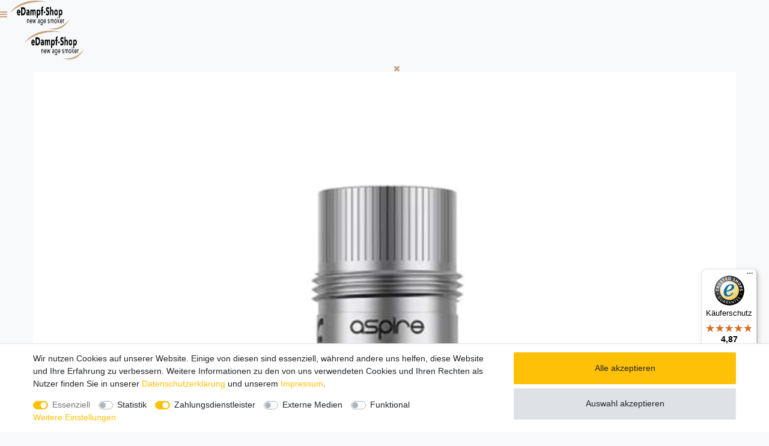

--- FILE ---
content_type: text/html; charset=UTF-8
request_url: https://www.edampf-shop.com/aspire-nautilus-sieb-verdampferkopf-0-3-ohm-5er-pack/a-4698
body_size: 83447
content:






<!DOCTYPE html>

<html lang="de" data-framework="vue" prefix="og: http://ogp.me/ns#" class="icons-loading">

<head>
                        

    <script type="text/javascript">
    (function() {
        var _availableConsents = {"necessary.basketNotice":[true,["basketNotice"],false],"necessary.consent":[true,[],null],"necessary.session":[true,[],null],"necessary.csrf":[true,["XSRF-TOKEN"],null],"necessary.shopbooster_cookie":[true,["plenty_cache"],null],"tracking.googleAnalytics":[false,["\/^_ga\/","_ga","_gid","_gat"],false],"payment.paypal-cookies":[true,["X-PP-SILOVER","X-PP-L7","tsrc","paypalplus_session_v2"],true],"media.reCaptcha":[null,[],null],"convenience.languageDetection":[null,[],null]};
        var _allowedCookies = ["plenty_cache","basketNotice","XSRF-TOKEN","X-PP-SILOVER","X-PP-L7","tsrc","paypalplus_session_v2","plenty-shop-cookie","PluginSetPreview","SID_PLENTY_ADMIN_21389","PreviewCookie"] || [];

        window.ConsentManager = (function() {
            var _consents = (function() {
                var _rawCookie = document.cookie.split(";").filter(function (cookie) {
                    return cookie.trim().indexOf("plenty-shop-cookie=") === 0;
                })[0];

                if (!!_rawCookie) {
                    try {
                        _rawCookie = decodeURIComponent(_rawCookie);
                    } catch (e) {
                        document.cookie = "plenty-shop-cookie= ; expires = Thu, 01 Jan 1970 00:00:00 GMT"
                        return null;
                    }

                    try {
                        return JSON.parse(
                            _rawCookie.trim().substr("plenty-shop-cookie=".length)
                        );
                    } catch (e) {
                        return null;
                    }
                }
                return null;
            })();

            Object.keys(_consents || {}).forEach(function(group) {
                if(typeof _consents[group] === 'object' && _consents[group] !== null)
                {
                    Object.keys(_consents[group] || {}).forEach(function(key) {
                        var groupKey = group + "." + key;
                        if(_consents[group][key] && _availableConsents[groupKey] && _availableConsents[groupKey][1].length) {
                            Array.prototype.push.apply(_allowedCookies, _availableConsents[groupKey][1]);
                        }
                    });
                }
            });

            if(!_consents) {
                Object.keys(_availableConsents || {})
                    .forEach(function(groupKey) {
                        if(_availableConsents[groupKey] && ( _availableConsents[groupKey][0] || _availableConsents[groupKey][2] )) {
                            Array.prototype.push.apply(_allowedCookies, _availableConsents[groupKey][1]);
                        }
                    });
            }

            var _setResponse = function(key, response) {
                _consents = _consents || {};
                if(typeof key === "object" && typeof response === "undefined") {
                    _consents = key;
                    document.dispatchEvent(new CustomEvent("consent-change", {
                        detail: {key: null, value: null, data: key}
                    }));
                    _enableScriptsOnConsent();
                } else {
                    var groupKey = key.split(".")[0];
                    var consentKey = key.split(".")[1];
                    _consents[groupKey] = _consents[groupKey] || {};
                    if(consentKey === "*") {
                        Object.keys(_availableConsents).forEach(function(aKey) {
                            if(aKey.split(".")[0] === groupKey) {
                                _consents[groupKey][aKey.split(".")[1]] = response;
                            }
                        });
                    } else {
                        _consents[groupKey][consentKey] = response;
                    }
                    document.dispatchEvent(new CustomEvent("consent-change", {
                        detail: {key: key, value: response, data: _consents}
                    }));
                    _enableScriptsOnConsent();
                }
                if(!_consents.hasOwnProperty('_id')) {
                    _consents['_id'] = "f58a35523f8ca7e4eec570aba1f828f93d6c4dde";
                }

                Object.keys(_availableConsents).forEach(function(key) {
                    if((_availableConsents[key][1] || []).length > 0) {
                        if(_isConsented(key)) {
                            _availableConsents[key][1].forEach(function(cookie) {
                                if(_allowedCookies.indexOf(cookie) < 0) _allowedCookies.push(cookie);
                            });
                        } else {
                            _allowedCookies = _allowedCookies.filter(function(cookie) {
                                return _availableConsents[key][1].indexOf(cookie) < 0;
                            });
                        }
                    }
                });

                document.cookie = "plenty-shop-cookie=" + JSON.stringify(_consents) + "; path=/; expires=" + _expireDate() + "; secure";
            };
            var _hasResponse = function() {
                return _consents !== null;
            };

            var _expireDate = function() {
                var expireSeconds = 0;
                                    expireSeconds = 8640000;
                                const date = new Date();
                date.setSeconds(date.getSeconds() + expireSeconds);
                const offset = date.getTimezoneOffset() / 60;
                date.setHours(date.getHours() - offset)
                return date.toUTCString();
            }
            var _isConsented = function(key) {
                var groupKey = key.split(".")[0];
                var consentKey = key.split(".")[1];

                if (consentKey === "*") {
                    return Object.keys(_availableConsents).some(function (aKey) {
                        var aGroupKey = aKey.split(".")[0];
                        return aGroupKey === groupKey && _isConsented(aKey);
                    });
                } else {
                    if(!_hasResponse()) {
                        return _availableConsents[key][0] || _availableConsents[key][2];
                    }

                    if(_consents.hasOwnProperty(groupKey) && _consents[groupKey].hasOwnProperty(consentKey))
                    {
                        return !!_consents[groupKey][consentKey];
                    }
                    else {
                        if(!!_availableConsents[key])
                        {
                            return _availableConsents[key][0];
                        }

                        console.warn("Cookie has been blocked due to not being registered: " + key);
                        return false;
                    }
                }
            };
            var _getConsents = function() {
                var _result = {};
                Object.keys(_availableConsents).forEach(function(key) {
                    var groupKey = key.split(".")[0];
                    var consentKey = key.split(".")[1];
                    _result[groupKey] = _result[groupKey] || {};
                    if(consentKey !== "*") {
                        _result[groupKey][consentKey] = _isConsented(key);
                    }
                });
                return _result;
            };
            var _isNecessary = function(key) {
                return _availableConsents.hasOwnProperty(key) && _availableConsents[key][0];
            };
            var _enableScriptsOnConsent = function() {
                var elementsToEnable = document.querySelectorAll("script[data-cookie-consent]");
                Array.prototype.slice.call(elementsToEnable).forEach(function(el) {
                    if(el.dataset && el.dataset.cookieConsent && el.type !== "application/javascript") {
                        var newScript = document.createElement("script");
                        if(el.src) {
                            newScript.src = el.src;
                        } else {
                            newScript.textContent = el.textContent;
                        }
                        el.parentNode.replaceChild(newScript, el);
                    }
                });
            };
            window.addEventListener("load", _enableScriptsOnConsent);
            
            return {
                setResponse: _setResponse,
                hasResponse: _hasResponse,
                isConsented: _isConsented,
                getConsents: _getConsents,
                isNecessary: _isNecessary
            };
        })();
    })();
</script>


    
<meta charset="utf-8">
<meta http-equiv="X-UA-Compatible" content="IE=edge">
<meta name="viewport" content="width=device-width, initial-scale=1">
<meta name="generator" content="plentymarkets" />
<meta name="format-detection" content="telephone=no"> 
<link rel="icon" type="img/ico" href="https://cdn03.plentymarkets.com/kku2l5dldin4/frontend/eds/favicon_0.png">


    <link rel="canonical" href="https://www.edampf-shop.com/aspire-nautilus-sieb-verdampferkopf-0-3-ohm-5er-pack/a-4698">

            <link rel="alternate" hreflang="x-default" href="https://www.edampf-shop.com/aspire-nautilus-sieb-verdampferkopf-0-3-ohm-5er-pack/a-4698"/>
            <link rel="alternate" hreflang="de" href="https://www.edampf-shop.com/aspire-nautilus-sieb-verdampferkopf-0-3-ohm-5er-pack/a-4698"/>
    
<style data-font="Custom-Font">
    
                
        .icons-loading .fa { visibility: hidden !important; }
</style>

<link rel="preload" href="https://cdn03.plentymarkets.com/kku2l5dldin4/plugin/119/ceres/css/ceres-icons.css" as="style" onload="this.onload=null;this.rel='stylesheet';">
<noscript><link rel="stylesheet" href="https://cdn03.plentymarkets.com/kku2l5dldin4/plugin/119/ceres/css/ceres-icons.css"></noscript>


<link rel="preload" as="style" href="https://cdn03.plentymarkets.com/kku2l5dldin4/plugin/119/ceres/css/ceres-base.css?v=61913c066d4778a0d85784d3d9667bbfeab31989">
    <link rel="stylesheet" href="https://cdn03.plentymarkets.com/kku2l5dldin4/plugin/119/ceres/css/ceres-base.css?v=61913c066d4778a0d85784d3d9667bbfeab31989">


<script type="application/javascript">
    /*! loadCSS. [c]2017 Filament Group, Inc. MIT License */
    /* This file is meant as a standalone workflow for
    - testing support for link[rel=preload]
    - enabling async CSS loading in browsers that do not support rel=preload
    - applying rel preload css once loaded, whether supported or not.
    */
    (function( w ){
        "use strict";
        // rel=preload support test
        if( !w.loadCSS ){
            w.loadCSS = function(){};
        }
        // define on the loadCSS obj
        var rp = loadCSS.relpreload = {};
        // rel=preload feature support test
        // runs once and returns a function for compat purposes
        rp.support = (function(){
            var ret;
            try {
                ret = w.document.createElement( "link" ).relList.supports( "preload" );
            } catch (e) {
                ret = false;
            }
            return function(){
                return ret;
            };
        })();

        // if preload isn't supported, get an asynchronous load by using a non-matching media attribute
        // then change that media back to its intended value on load
        rp.bindMediaToggle = function( link ){
            // remember existing media attr for ultimate state, or default to 'all'
            var finalMedia = link.media || "all";

            function enableStylesheet(){
                // unbind listeners
                if( link.addEventListener ){
                    link.removeEventListener( "load", enableStylesheet );
                } else if( link.attachEvent ){
                    link.detachEvent( "onload", enableStylesheet );
                }
                link.setAttribute( "onload", null );
                link.media = finalMedia;
            }

            // bind load handlers to enable media
            if( link.addEventListener ){
                link.addEventListener( "load", enableStylesheet );
            } else if( link.attachEvent ){
                link.attachEvent( "onload", enableStylesheet );
            }

            // Set rel and non-applicable media type to start an async request
            // note: timeout allows this to happen async to let rendering continue in IE
            setTimeout(function(){
                link.rel = "stylesheet";
                link.media = "only x";
            });
            // also enable media after 3 seconds,
            // which will catch very old browsers (android 2.x, old firefox) that don't support onload on link
            setTimeout( enableStylesheet, 3000 );
        };

        // loop through link elements in DOM
        rp.poly = function(){
            // double check this to prevent external calls from running
            if( rp.support() ){
                return;
            }
            var links = w.document.getElementsByTagName( "link" );
            for( var i = 0; i < links.length; i++ ){
                var link = links[ i ];
                // qualify links to those with rel=preload and as=style attrs
                if( link.rel === "preload" && link.getAttribute( "as" ) === "style" && !link.getAttribute( "data-loadcss" ) ){
                    // prevent rerunning on link
                    link.setAttribute( "data-loadcss", true );
                    // bind listeners to toggle media back
                    rp.bindMediaToggle( link );
                }
            }
        };

        // if unsupported, run the polyfill
        if( !rp.support() ){
            // run once at least
            rp.poly();

            // rerun poly on an interval until onload
            var run = w.setInterval( rp.poly, 500 );
            if( w.addEventListener ){
                w.addEventListener( "load", function(){
                    rp.poly();
                    w.clearInterval( run );
                } );
            } else if( w.attachEvent ){
                w.attachEvent( "onload", function(){
                    rp.poly();
                    w.clearInterval( run );
                } );
            }
        }


        // commonjs
        if( typeof exports !== "undefined" ){
            exports.loadCSS = loadCSS;
        }
        else {
            w.loadCSS = loadCSS;
        }
    }( typeof global !== "undefined" ? global : this ) );

    (function() {
        var checkIconFont = function() {
            if(!document.fonts || document.fonts.check("1em FontAwesome")) {
                document.documentElement.classList.remove('icons-loading');
            }
        };

        if(document.fonts) {
            document.fonts.addEventListener("loadingdone", checkIconFont);
            window.addEventListener("load", checkIconFont);
        }
        checkIconFont();
    })();
</script>

                    

<!-- Extend the existing style with a template -->
                            <script type="text/plain" data-cookie-consent="tracking.googleAnalytics" async src="https://www.googletagmanager.com/gtag/js?id=G-07EGP04LBH"></script>
<script type="text/plain" data-cookie-consent="tracking.googleAnalytics">
    window.dataLayer = window.dataLayer || [];
    function gtag(){dataLayer.push(arguments);}

    gtag('consent', 'default', {
      'ad_storage': 'granted',
      'ad_user_data': 'granted',
      'ad_personalization': 'granted',
      'analytics_storage': 'granted'
    });

    gtag('js', new Date());

    gtag('config', 'G-07EGP04LBH');

                gtag('set', 'anonymizeIp', true);
    </script>

            



    
    
                    

    
    
    
    
    

    

<meta name="robots" content="ALL">
    <meta name="description" content="Aspire Nautilus Ersatz Verdampferkopf ✓ DL 0.3 Ohm ✓ erstklassiger Geschmack ✓ langlebig ✓ kompatibel mit Verdampfern/Kits der Aspire Nautilus Serie ✓ 5 Stk. ✓">
    <meta name="keywords" content=", bestellen, kaufen, online,">
<meta property="og:title" content="Aspire Nautilus Sieb Verdampferkopf 0.3 Ohm 5er Pack |"/>
<meta property="og:type" content="article"/>
<meta property="og:url" content="https://www.edampf-shop.com/aspire-nautilus-sieb-verdampferkopf-0-3-ohm-5er-pack/a-4698"/>
<meta property="og:image" content="https://cdn03.plentymarkets.com/kku2l5dldin4/item/images/4698/full/4698-Aspire-Nautilus-Sieb-Verdampferkopf-0-3-Ohm-5er-Pack.jpg"/>

<script type="application/ld+json">
            {
                "@context"      : "http://schema.org/",
                "@type"         : "Product",
                "@id"           : "11502",
                "name"          : "Aspire Nautilus Sieb Verdampferkopf 0.3 Ohm 5er Pack",
                "category"      : "Hersteller",
                "releaseDate"   : "",
                "image"         : "https://cdn03.plentymarkets.com/kku2l5dldin4/item/images/4698/preview/4698-Aspire-Nautilus-Sieb-Verdampferkopf-0-3-Ohm-5er-Pack.jpg",
                "identifier"    : "11502",
                "description"   : "Aspire Nautilus Sieb Verdampferkopf 0.3 Ohm 5er Pack Wollen Sie mit Ihrem Nautilus Verdampfer oder dem Nautilus Prime X Starterset nicht nur MTL-Dampfen, sondern den unvergleichlichen Geschmack der Nautilus Coils beim Subohm-Dampfen noch intensiver auskosten? Mit dem 0.3 Ohm Sieb Verdampferkopf aus der Nautilus Coil Reihe können Sie Ihre Aspire Nautilus E-Zigarette jetzt im RDL-Modus dampfen, ohne auf den Nautilus-typischen authentischen und klaren Geschmack des Liquids verzichten zu müssen. Die Lieferung erfolgt im langhaltenden 5er Pack, mit dem Ihnen über viele Wochen nicht der nötige Vorrat an gerätespezifischen Ersatz Verdampferköpfen ausgeht. So sind Sie auch jederzeit für den Fall gerüstet, dass eine Coil vorzeitig ausgewechselt werden muss. Hier erhalten Sie die Aspire Nautilus Verdampferköpfe in der Version mit Sieb-Wicklung mit einem niederohmigen Widerstand von 0.3 Ohm. Diese empfiehlt sich zum RDL-Dampfen bei Leistungen zwischen 23 und 28 Watt in den verschiedensten Verdampfern und All-in-One-Geräte der Aspire Nautilus Serie. Der 0.3 Ohm Fertigkopf aus der Aspire Nautilus Serie wird aus einer Gewebedraht Wicklung gefertigt, die zu einer Röhre geformt und mit biologisch angebauter Wickelwatte umwickelt wird. Die Nautilus Sieb Coils sind dank des hochwertigen filigranen Metallgewebes nicht nur absolut zuverlässig in ihrer Performance, sondern beweisen auch eine bemerkenswerte Lebensdauer. Sie ermöglichen ein vollmundiges Dampfvergnügen im restriktiven Direct-Lung-Bereich mit einer voluminösen Dampfproduktion und einer originalgetreuen und aromatischen Geschmackswiedergabe. Die Nautilus Coils sind mit einem Schraubgewinde versehen und werden einfach in die Verdampferbasis des jeweiligen Nautilus Tank Verdampfers oder in den Base-Adapter des Nautilus Prime X N-Pods eingeschraubt. So lässt sich ein verbrauchter Verdampferkopf auch ganz mühelos und schnell durch einen neuen ersetzen. Um die vollständige Durchtränkung der verwendeten Watte in den Nautilus Sieb Coils zu gewährleisten, lassen Sie sie nach dem Befüllen des Tanks ungefähr 5 bis 10 Minuten im Liquid ruhen, bevor Sie den ersten Zug nehmen. Auch das Primen, also das Benetzen der Watte des neuen Coils mit dem gewünschten Liquid vor der Montage ist empfehlenswert, um ein ungewolltes Verbrennen der Watte zu verhindern. Technische Daten: Ersatz Verdampferkopf Geeignet zum restriktiven Direct-Lung-Dampfen Hervorragender Geschmack - beachtliche Dampfentwicklung günstiges 5er Pack Kompatibilität: Tank Verdampfer der Aspire Nautilus Serie, Aspire Nautilus Prime X Starterset (N-Pod) Art: Sieb/Drahtgeflecht Coil Widerstand: 0.3 Ohm Empfohlener Leistungsbereich: 23 - 28 Watt Material: Watte aus biologischem Anbau, Metall Lieferumfang: 1 x 5er Pack Aspire Nautilus Sieb Verdampferköpfe mit 0.3 Ohm Widerstand",
                "disambiguatingDescription" : "Mit den innovativen Sieb Verdampferköpfe mit 0.3 Ohm Widerstand erleben Sie geschmacksintensives RDL-Dampfvergnügen mit Ihrem Aspire Nautilus Verdampfer.",
                "manufacturer"  : {
                    "@type"         : "Organization",
                    "name"          : "Aspire"
                },
                "sku"           : "11502",
                "offers": {
                    "@type"         : "Offer",
                    "priceCurrency" : "EUR",
                    "price"         : "11.90",
                    "url"           : "https://www.edampf-shop.com/aspire-nautilus-sieb-verdampferkopf-0-3-ohm-5er-pack/a-4698/",
                    "availability"  : "http://schema.org/InStock",
                    "itemCondition" : "Neu"
                },
                "depth": {
                    "@type"         : "QuantitativeValue",
                    "value"         : "0"
                },
                "width": {
                    "@type"         : "QuantitativeValue",
                    "value"         : "0"
                },
                "height": {
                    "@type"         : "QuantitativeValue",
                    "value"         : "0"
                },
                "weight": {
                    "@type"         : "QuantitativeValue",
                    "value"         : "10"
                }
            }
        </script>

<title>Aspire Nautilus Sieb Verdampferkopf 0.3 Ohm 5er Pack |</title>

                <style>#trustbadge-container-98e3dadd90eb493088abdc5597a70810 { z-index:50 !important; }
#minimized-trustbadge-98e3dadd90eb493088abdc5597a70810 { margin:0 0 4.5rem 0 !important; }
.page-register .registration, .page-basket #page-body{
	padding: 7rem 1rem 0 1rem !important;
}

.basket-open div[id^="trustbadge-container-"] {
    display: none;
}

.basket-open .widget-cookie-bar{
    display: none;
}</style>
                <script src="https://cdn.onesignal.com/sdks/OneSignalSDK.js" async></script>
<script src="https://cdn03.plentymarkets.com/kku2l5dldin4/frontend/eds/swiper/swiper-bundle.min.js"></script>
    <script>var linkElement = document.createElement('link');
linkElement.setAttribute('rel', 'stylesheet');
linkElement.setAttribute('href', "https://cdn03.plentymarkets.com/kku2l5dldin4/frontend/eds/swiper/swiper-bundle.min.css");
document.getElementsByTagName('head')[0].appendChild(linkElement);

var linkElement = document.createElement('link');
linkElement.setAttribute('rel', 'stylesheet');
linkElement.setAttribute('href', "https://cdn03.plentymarkets.com/kku2l5dldin4/frontend/surao__webshop/assets/fonts/mdi-Webfont/css/materialdesignicons.min.css");
document.getElementsByTagName('head')[0].appendChild(linkElement);

var linkElement2 = document.createElement('link');
linkElement2.setAttribute('rel', 'stylesheet');
linkElement2.setAttribute('href', "https://ssl.webpack.de/wp12736924.server-he.de/eds/ceres/css/edsxxx.css");
document.getElementsByTagName('head')[0].appendChild(linkElement2);

var OneSignal = window.OneSignal || [];
OneSignal.push(["init", {
appId: "af4cbf37-761f-4ac0-bbd3-f6e340fa6d36", autoRegister: true, notifyButton: { enable: false },
welcomeNotification: { "title": "eDampf-Shop", "message": "Danke fürs Folgen!", "url": "https://www.edampf-shop.com" }
}]);</script>
                <meta name="referrer" content="no-referrer-when-downgrade"/>
<meta name="google-site-verification" content="dcpWPeQj_KTc7yJWyAbJ1hKHhUiXahduyLbate7Ebrs" />
            <link rel="stylesheet" href="https://cdn03.plentymarkets.com/kku2l5dldin4/plugin/119/feedback/css/main.css" media="none" onload="if(media!='all')media='all'">
<noscript><link rel="stylesheet" href="https://cdn03.plentymarkets.com/kku2l5dldin4/plugin/119/feedback/css/main.css"></noscript>


                        <style>
    #paypal_loading_screen {
        display: none;
        position: fixed;
        z-index: 2147483640;
        top: 0;
        left: 0;
        width: 100%;
        height: 100%;
        overflow: hidden;

        transform: translate3d(0, 0, 0);

        background-color: black;
        background-color: rgba(0, 0, 0, 0.8);
        background: radial-gradient(ellipse closest-corner, rgba(0,0,0,0.6) 1%, rgba(0,0,0,0.8) 100%);

        color: #fff;
    }

    #paypal_loading_screen .paypal-checkout-modal {
        font-family: "HelveticaNeue", "HelveticaNeue-Light", "Helvetica Neue Light", helvetica, arial, sans-serif;
        font-size: 14px;
        text-align: center;

        box-sizing: border-box;
        max-width: 350px;
        top: 50%;
        left: 50%;
        position: absolute;
        transform: translateX(-50%) translateY(-50%);
        cursor: pointer;
        text-align: center;
    }

    #paypal_loading_screen.paypal-overlay-loading .paypal-checkout-message, #paypal_loading_screen.paypal-overlay-loading .paypal-checkout-continue {
        display: none;
    }

    .paypal-checkout-loader {
        display: none;
    }

    #paypal_loading_screen.paypal-overlay-loading .paypal-checkout-loader {
        display: block;
    }

    #paypal_loading_screen .paypal-checkout-modal .paypal-checkout-logo {
        cursor: pointer;
        margin-bottom: 30px;
        display: inline-block;
    }

    #paypal_loading_screen .paypal-checkout-modal .paypal-checkout-logo img {
        height: 36px;
    }

    #paypal_loading_screen .paypal-checkout-modal .paypal-checkout-logo img.paypal-checkout-logo-pp {
        margin-right: 10px;
    }

    #paypal_loading_screen .paypal-checkout-modal .paypal-checkout-message {
        font-size: 15px;
        line-height: 1.5;
        padding: 10px 0;
    }

    #paypal_loading_screen.paypal-overlay-context-iframe .paypal-checkout-message, #paypal_loading_screen.paypal-overlay-context-iframe .paypal-checkout-continue {
        display: none;
    }

    .paypal-spinner {
        height: 30px;
        width: 30px;
        display: inline-block;
        box-sizing: content-box;
        opacity: 1;
        filter: alpha(opacity=100);
        animation: rotation .7s infinite linear;
        border-left: 8px solid rgba(0, 0, 0, .2);
        border-right: 8px solid rgba(0, 0, 0, .2);
        border-bottom: 8px solid rgba(0, 0, 0, .2);
        border-top: 8px solid #fff;
        border-radius: 100%
    }

    .paypalSmartButtons div {
        margin-left: 10px;
        margin-right: 10px;
    }
</style>            
<script>
    window.dataLayer = window.dataLayer || [];
</script>

<style>
    .checkout-green{
        color: #28a745;
    }
</style>

    
<style>

    
    /* Express-Buttons */
    .basket-preview-footer .btn {
        margin-bottom: 1rem;
    }

    .basket-preview-footer .paypalSmartButtons div,.page-basket .paypalSmartButtons div,.optim-checkout .paypalSmartButtons div{
        margin: 0 !important;
        padding: 0 !important;
    }

    .basket-preview-footer .paypalSmartButtons, .basket-preview-footer .amazon-pay-button-wrapper, .page-basket .paypalSmartButtons, .page-basket .amazon-pay-button-wrapper, .optim-checkout .paypalSmartButtons, .optim-checkout .amazon-pay-button-wrapper {
        margin: 0 !important;
        padding: 0 !important;
                    -webkit-box-flex: 0;
            -ms-flex: 0 0 100%;
            flex: 0 0 100%;
            max-width: 100%;
                border-width: 0;
    }

    .basket-preview-footer .amazon-pay-button,.page-basket .amazon-pay-button, .optim-checkout .amazon-pay-button {
        margin: 0 !important;
        width: 100% !important;
    }

    
</style>
            <style>
    #modal-background {
        display: none;
        position: absolute;
        top: 0;
        left: 0;
        width: 100%;
        height: 100%;
        background-color: white;
        opacity: .70;
        -webkit-opacity: .7;
        -moz-opacity: .7;
        filter: alpha(opacity=70);
        z-index: 50;
    }

    .sk-folding-cube {
        display: none;
        width: 40px;
        height: 40px;
        position: absolute;
        top:90px;
        left:45%;
        z-index: 100000;
        -webkit-transform: rotateZ(45deg);
        transform: rotateZ(45deg);
    }

    .sk-folding-cube .sk-cube {
        float: left;
        width: 50%;
        height: 50%;
        position: relative;
        -webkit-transform: scale(1.1);
        -ms-transform: scale(1.1);
        transform: scale(1.1);
    }
    .sk-folding-cube .sk-cube:before {
        content: '';
        position: absolute;
        top: 0;
        left: 0;
        width: 100%;
        height: 100%;
        background-color: darkorange;
        -webkit-animation: sk-foldCubeAngle 2.4s infinite linear both;
        animation: sk-foldCubeAngle 2.4s infinite linear both;
        -webkit-transform-origin: 100% 100%;
        -ms-transform-origin: 100% 100%;
        transform-origin: 100% 100%;
    }
    .sk-folding-cube .sk-cube2 {
        -webkit-transform: scale(1.1) rotateZ(90deg);
        transform: scale(1.1) rotateZ(90deg);
    }
    .sk-folding-cube .sk-cube3 {
        -webkit-transform: scale(1.1) rotateZ(180deg);
        transform: scale(1.1) rotateZ(180deg);
    }
    .sk-folding-cube .sk-cube4 {
        -webkit-transform: scale(1.1) rotateZ(270deg);
        transform: scale(1.1) rotateZ(270deg);
    }
    .sk-folding-cube .sk-cube2:before {
        -webkit-animation-delay: 0.3s;
        animation-delay: 0.3s;
    }
    .sk-folding-cube .sk-cube3:before {
        -webkit-animation-delay: 0.6s;
        animation-delay: 0.6s;
    }
    .sk-folding-cube .sk-cube4:before {
        -webkit-animation-delay: 0.9s;
        animation-delay: 0.9s;
    }
    @-webkit-keyframes sk-foldCubeAngle {
        0%, 10% {
            -webkit-transform: perspective(140px) rotateX(-180deg);
            transform: perspective(140px) rotateX(-180deg);
            opacity: 0;
        } 25%, 75% {
              -webkit-transform: perspective(140px) rotateX(0deg);
              transform: perspective(140px) rotateX(0deg);
              opacity: 1;
          } 90%, 100% {
                -webkit-transform: perspective(140px) rotateY(180deg);
                transform: perspective(140px) rotateY(180deg);
                opacity: 0;
            }
    }

    @keyframes sk-foldCubeAngle {
        0%, 10% {
            -webkit-transform: perspective(140px) rotateX(-180deg);
            transform: perspective(140px) rotateX(-180deg);
            opacity: 0;
        } 25%, 75% {
              -webkit-transform: perspective(140px) rotateX(0deg);
              transform: perspective(140px) rotateX(0deg);
              opacity: 1;
          } 90%, 100% {
                -webkit-transform: perspective(140px) rotateY(180deg);
                transform: perspective(140px) rotateY(180deg);
                opacity: 0;
            }
    }
</style>    
                                    
    </head>

<body class="page-singleitem item-4698 variation-11502 ">

                    

<script>
    if('ontouchstart' in document.documentElement)
    {
        document.body.classList.add("touch");
    }
    else
    {
        document.body.classList.add("no-touch");
    }
</script>


<div id="vue-app" class="app">
    
    <lazy-hydrate when-idle>
        <notifications template="#vue-notifications" :initial-notifications="{&quot;error&quot;:null,&quot;warn&quot;:null,&quot;info&quot;:null,&quot;success&quot;:null,&quot;log&quot;:null}"></notifications>
    </lazy-hydrate>

    

            <header id="page-header">
        <div class="container-max">
            <div class="row flex-row-reverse position-relative">
                <div id="page-header-parent" class="col-12 header-container" data-header-offset>
                    <!-- 5709 -->
 
<div class="widget widget-code widget-none widget-fw m-0 is-safe-mode overflow-hidden">
    <div class="widget-inner bg-appearance pt-0 pr-0 pb-0 pl-0 mt-0 mr-0 mb-0 ml-0">
                    <nav id="surao__navigation" class="surao__nav">
	<a id="burger-menu" class="surao__nav--burger burger_toggle" href="#"><i class="fa fa-bars"></i></a>
	<a href="https://www.edampf-shop.com/"><img class="surao__nav--logo" src="https://cdn03.plentymarkets.com/kku2l5dldin4/frontend/eds__webshop/assets/logos/logo_eds_small_b.png" width="100" height="50"></a>
	<div class="surao__nav--holderleft">
		<div class="surao__nav--left">
			<ul class="menu main accordion">
				<div class="accordion__logo">
					<a href="https://www.edampf-shop.com/"><img class="surao__accordion--logo" src="https://cdn03.plentymarkets.com/kku2l5dldin4/frontend/eds__webshop/assets/logos/logo_eds_small_b.png" width="100" height="50" ></a>
					<a class="surao__nav--burger burger_toggle" style="display:flex; align-items:center; justify-content:center; padding:.5rem" href="https://www.edampf-shop.com/"><i class="fa fa-times"></i></a>
				</div>
				<li id="sur_new" class="has-children"><a class="nosubmenu invert" href="/e-zigaretten-neuheiten/"><b>NEU</b></a></li>
				<li id="sur_manu" class="has-children">
					<a class="submenu" href="#">Hersteller</a>
					<ul class="menu secondary">
						<li><a href="/liquids/"><b>Alle Liquid Hersteller</b></a></li>
						<li class="fluessigkeiten">
							<ul class="inner_ul">
								<li id="sur_manu_schmeckt"><a href="/liquids/vovan/">#Schmeckt</a></li>
                                                                <li id="sur_manu_5ten"><a href="/liquids/5ten/">5TEN</a></li>
								<li id="sur_manu_antimatter"><a href="/liquids/antimatter/">Antimatter</a></li>
                                                                <li id="sur_manu_bad_candy"><a href="/liquids/bad-candy/">Bad Candy</a></li>
                                                                <li id="sur_manu_big_bottle"><a href="/liquids/big-bottle/">Big Bottle</a></li>
                                                                <li id="sur_manu_bad_candy"><a href="/liquids/barehead/">Barehead</a></li>
                                                                <li id="sur_manu_cat_club"><a href="/liquids/cat-club/">Cat Club</a></li>
                                                                <li id="sur_manu_classicdampf"><a href="/liquids/classic-dampf/">Classic Dampf</a></li>
                                                                <li id="sur_manu_cloudjunkie"><a href="/liquids/cloudjunkie/">Cloud Junkie</a></li>
                                                                <li id="sur_manu_copy_cat"><a href="/liquids/copy-cat/">Copy Cat</a></li>
                                                                <li id="sur_manu_crazyflavour"><a href="/liquids/crazy-flavour/">Crazy Flavour</a></li>
                                                                <li id="sur_manu_culami"><a href="/liquids/culami/">Culami</a></li>
								<li id="sur_manu_dampfdidas"><a href="/liquids/dampfdidas/">Dampfdidas</a></li>
								<li id="sur_manu_dampflion"><a href="/liquids/dampflion/">Dampflion</a></li>
                                                                <li id="sur_manu_dampfstar"><a href="/liquids/dampfstar/">Dampfstar</a></li>
                                                                <li id="sur_manu_dampfwolke"><a href="/liquids/dampfwolke7/">Dampfwolke 7</a></li>
                                                                <li id="sur_manu_dash"><a href="/liquids/dash-liquids/">Dash</a></li>
                                                                <li id="sur_manu_dexters_juice_lab"><a href="/liquids/dexters-juice-lab/">Dexter's Juice Lab</a></li>
                                                                <li id="sur_manu_dinner_lady"><a href="/liquids/dinner-lady/">Dinner Lady</a></li>
                                                                <li id="sur_manu_drfog"><a href="/liquids/dr-fog/">Dr. Fog</a></li>
                                                                <li id="sur_manu_drfrost"><a href="/liquids/dr-frost/">Dr. Frost</a></li>
                                                                <li id="sur_manu_dr-kero"><a href="/liquids/dr-kero/">Dr. Kero</a></li>
								<li id="sur_manu_dreamlike"><a href="/liquids/dreamlike-liquids/">Dreamlike Liquids</a></li>
                                                                <li id="sur_manu_elfbarliquid"><a href="/liquids/elfbar/">Elfbar</a></li>
                                                                <li id="sur_manu_elf-liquid"><a href="/liquids/elf-liquid/">Elf-Liquid</a></li>
								<li id="sur_manu_erstesahne"><a href="/liquids/liquid-nrw-erste-sahne/">Erste Sahne</a></li>
                                                                <li id="sur_manu_flavorist"><a href="/liquids/flavorist/">Flavorist</a></li>
								<li id="sur_manu_flavourart"><a href="/liquids/flavourart/">FlavourArt</a></li>
								<li id="sur_manu_flavoursmoke"><a href="/liquids/flavour-smoke/">Flavour Smoke</a></li>
                                                                <li id="sur_manu_ganggang"><a href="/liquids/ganggang/">Ganggang</a></li>
								<li id="sur_manu_gangsterz"><a href="/liquids/gangsterz/">Gangsterz</a></li>
                                                                <li id="sur_manu_green-rocks"><a href="/liquids/green-rocks/">Green Rocks</a></li>
                                                                <li id="sur_manu_hayvan"><a href="/liquids/hayvan-juice/">Hayvan Juice</a></li>
                                                                <li id="sur_manu_kboom"><a href="/liquids/k-boom/">K-Boom</a></li>
                                                                <li id="sur_manu_kapkas"><a href="/liquids/kapkas-flava/">Kapkas</a></li>
                                                                <li id="sur_manu_kirschlolli"><a href="/liquids/kirschlolli/">Kirschlolli</a></li>
                                                                <li id="sur_manu_kts"><a href="/liquids/kts-line/">KTS</a></li>
                                                                <li id="sur_manu_laedla-juice"><a href="/liquids/laedla-juice/">Lädla Juice</a></li>
                                                                <li id="sur_manu_monsoon"><a href="/liquids/monsoon/">Monsoon</a></li>
                                                                <li id="sur_manu_montreal"><a href="/liquids/montreal/">Montreal</a></li>
                                                                <li id="sur_manu_monsoon"><a href="/liquids/must-have/">Must Have</a></li>
                                                                <li id="sur_manu_nebelfee"><a href="/liquids/nebelfee/">Nebelfee</a></li>
                                                                <li id="sur_manu_omerta"><a href="/liquids/omerta/">Omerta</a></li>
								<li id="sur_manu_podsalt"><a href="/liquids/pod-salt/">Pod Salt</a></li>
                                                                 <li id="sur_manu_riot_squad"><a href="/liquids/riot-squad/">Riot Squad</a></li>
                                                                <li id="sur_manu_samurai"><a href="/liquids/samurai-vaping/">Samurai Vaping</a></li>
                                                                <li id="sur_manu_steamshots"><a href="/liquids/sc-liquid/">SC Liquid</a></li>
                                                                <li id="sur_manu_steamshots"><a href="/liquids/sique/">Sique</a></li>
                                                                 <li id="sur_manu_six-licks"><a href="/liquids/six-licks/">Six Licks</a></li>
                                                                <li id="sur_manu_steamshots"><a href="/liquids/steamshots/">Steamshots</a></li>
                                                                <li id="sur_manu_Strapped"><a href="/liquids/strapped/">Strapped</a></li>
                                                                <li id="sur_manu_tanted"><a href="/liquids/tante-dampf/">Tante Dampf</a></li>
                                                                <li id="sur_manu_taov"><a href="/liquids/the-age-of-vape/">The Age of Vape</a></li>
								<li id="sur_manu_tomklarks"><a href="/liquids/tom-klarks/">Tom Klarks</a></li>
								<li id="sur_manu_tony"><a href="/liquids/tony-vapes/">Tony Vapes</a></li>
                                                                <li id="sur_manu_twelve-monkeys"><a href="/liquids/twelve-monkeys/">Twelve Monkeys</a></li>
                                                                <li id="sur_manu_ultrabio"><a href="/liquids/ultrabio/">Ultrabio</a></li>
                                                                <li id="sur_manu_vampirevape"><a href="/liquids/vampire-vape/">Vampire Vape</a></li>
								<li id="sur_manu_vgorilla"><a href="/liquids/vaping-gorilla/">Vaping Gorilla</a></li>
                                                                <li id="sur_manu_zazo"><a href="/liquids/zazo/">Zazo</a></li>
							</ul>
						</li>
						<li><a href="/hersteller/"><b>Alle Hardware Hersteller</b></a></li>
						<li class="hardware">
							<ul class="inner_ul">
								<li id="sur_manu_ambitionmods"><a href="/hersteller/ambition-mods/">Ambition Mods</a></li>
								<li id="sur_manu_andyfirstaid"><a href="/hersteller/andy-firstaid/">Andy Firstaid</a></li>
								<li id="sur_manu_asmodus"><a href="/hersteller/asmodus/">Asmodus</a></li>
								<li id="sur_manu_aspire"><a href="/hersteller/aspire/">Aspire</a></li>
								<li id="sur_manu_augvape"><a href="/hersteller/augvape/">Augvape</a></li>
								<li id="sur_manu_aviator"><a href="/hersteller/aviator-mods/">Aviator Mods</a></li>
								<li id="sur_manu_bpmods"><a href="/hersteller/bp-mods/">BP Mods</a></li>
								<li id="sur_manu_dotmod"><a href="/hersteller/dotmod/">DotMod</a></li>
								<li id="sur_manu_eleaf"><a href="/hersteller/eleaf-ismoka/">Eleaf</a></li>
                                                                <li id="sur_manu_elfbar"><a href="/hersteller/elfbar/">Elfbar</a></li>
								<li id="sur_manu_exvape"><a href="/hersteller/exvape/">Exvape</a></li>
								<li id="sur_manu_freemax"><a href="/hersteller/freemax/">Freemax</a></li>
								<li id="sur_manu_geekvape"><a href="/hersteller/geekvape/">Geekvape</a></li>
								<li id="sur_manu_golisi"><a href="/hersteller/golisi/">Golisi</a></li>
								<li id="sur_manu_hellvape"><a href="/hersteller/hellvape/">Hellvape</a></li>
								<li id="sur_manu_imist"><a href="/hersteller/imist/">Imist</a></li>
								<li id="sur_manu_innokin"><a href="/hersteller/innokin/">Innokin</a></li>
								<li id="sur_manu_joyetech"><a href="/hersteller/joyetech/">Joyetech</a></li>
								<li id="sur_manu_justfog"><a href="/hersteller/justfog/">Justfog</a></li>
								<li id="sur_manu_lostvape"><a href="/hersteller/lost-vape/">Lost Vape</a></li>
								<li id="sur_manu_mechvape"><a href="/hersteller/mechvape/">Mechvape</a></li>
								<li id="sur_manu_nevoks"><a href="/hersteller/nevoks/">Nevoks</a></li>                                                                
								<li id="sur_manu_odonnell"><a href="/hersteller/o-donnell-moonshine/">O`Donnell</a></li>
								<li id="sur_manu_oxbar"><a href="/hersteller/oxbar/">OXBAR</a></li>
								<li id="sur_manu_pipeline"><a href="/hersteller/pipeline/">Pipeline</a></li>
								<li id="sur_manu_reewape"><a href="/hersteller/reewape/">Reewape</a></li>
								<li id="sur_manu_smoant"><a href="/hersteller/smoant/">Smoant</a></li>
								<li id="sur_manu_smok"><a href="/hersteller/smok/">SMOK</a></li>
								<li id="sur_manu_smokingvapor"><a href="/hersteller/smoking-vapor/">Smoking Vapor</a></li>
								<li id="sur_manu_ud"><a href="/hersteller/ud/">UD</a></li>
								<li id="sur_manu_uwell"><a href="/hersteller/uwell/">Uwell</a></li>
								<li id="sur_manu_vandyvape"><a href="/hersteller/vandy-vape/">Vandy Vape</a></li>
								<li id="sur_manu_vapefly"><a href="/hersteller/vapefly/">Vapefly</a></li>
								<li id="sur_manu_vaporesso"><a href="/hersteller/vaporesso/">Vaporesso</a></li>
								<li id="sur_manu_vaptio"><a href="/hersteller/vaptio/">Vaptio</a></li>
								<li id="sur_manu_voopoo"><a href="/hersteller/voopoo/">Voopoo</a></li>
								<li id="sur_manu_wirice"><a href="/hersteller/wirice/">Wirice</a></li>
								<li id="sur_manu_xtar"><a href="/hersteller/xtar/">Xtar</a></li>
								<li id="sur_manu_sonstige"><a href="/hersteller/sonstige/">Sonstige</a></li>
							</ul>
						</li>
					</ul>
				</li>
				<li id="sur_liquid" class="has-children">
					<a class="submenu" href="/liquids/">Liquids</a>
					<ul class="menu secondary">
						<li><a href="/liquids/"><b>Alle anzeigen</b></a></li>
                                                <li id="sur_liquid_aroma"><a href="/liquids/aromen/">Aromen</a></li>
						<li id="sur_liquid_short"><a href="/liquids/shortfill-liquids/">Shortfills</a></li>
						<li id="sur_liquid_long"><a href="/liquids/longfill-liquids/">Longfills</a></li>
						<li id="sur_liquid_60ml"><a href="/Longfills%20f%C3%BCr%2060%20ml_t47/">Longfills 60 ml</a></li>
						<li id="sur_liquid_120ml"><a href="/Longfills%20f%C3%BCr%20120%20ml_t46/">Longfills 120 ml</a></li>
						<li id="sur_liquid_fertig"><a href="/liquids/fertig-liquids/">Fertigliquid</a></li>
                                                <li id="sur_liquid_erstesahne"><a href="/Fertigliquid%20Classic%20Dampf_t149/">Fertigliquid Classic Dampf</a></li>
                                                <li id="sur_liquid_elfbar"><a href="/Fertigliquid%20Elfbar_t152/">Fertigliquid Elfbar</a></li>
                                                <li id="sur_liquid_erstesahne"><a href="/Fertigliquid%20Erste%20Sahne_t114/">Fertigliquid Erste Sahne</a></li>
						<li id="sur_liquid_zazo"><a href="/Fertigliquid%20Zazo_t115/">Fertigliquid Zazo</a></li>
						
						<li id="sur_liquid_salt"><a href="/liquids/nikotinsalz-liquids/">Nikotinsalz</a></li>
                                                <li id="sur_liquid_frische"><a href="/Cremig_t150/">Cremig</a></li>
<!--<li id="sur_liquid_dessertsuesses"><a href="/Desserts%20&%20Süßes_t38/">Desserts & Süßes</a></li>-->
						<li id="sur_liquid_frische"><a href="/Frische_t24/">Frische</a></li>
						<li id="sur_liquid_fruchtig"><a href="/Fruchtig_t21/">Fruchtig</a></li>
						<li id="sur_liquid_kuchig"><a href="/Geb%C3%A4ck%20&%20Kuchig_t22/">Gebäck & Kuchig</a></li>
						<li id="sur_liquid_getraenke"><a href="/Getr%C3%A4nke_t44/">Getränke</a></li>
                                                <li id="sur_liquid_frische"><a href="/Honig_t145/">Honig</a></li>
                                                <li id="sur_liquid_frische"><a href="/Menthol%20&%20Minze_t144/">Menthol & Minze</a></li>
                                                <li id="sur_liquid_naschwerk"><a href="/Naschwerk_t142/">Naschwerk</a></li>
                                                <li id="sur_liquid_nuss"><a href="/Nuss_t91/">Nuss</a></li>
                                                <li id="sur_liquid_suesses"><a href="/S%C3%BC%C3%9Fes_t38/">Süßes</a></li>
						<li id="sur_liquid_tabak"><a href="/Tabak_t19/">Tabak</a></li>
                                                <li id="sur_liquid_vanille"><a href="/Vanille_t92/">Vanille</a></li>
						<li id="sur_liquid_basenshots"><a href="/liquids/basen-mit-ohne-nikotin/">Basen & Nikotinshots</a></li>
                                                
					</ul>
				</li>
				<li id="sur_kits" class="has-children">
					<a class="submenu" href="/e-zigarette-startersets/">Kits</a>
					<ul class="menu secondary">
						<li><a href="/e-zigarette-startersets/"><b>Alle anzeigen</b></a></li>
						<li id="sur_kits_hammock"><a href="/Podsystem_t17/">Podsysteme</a></li>
						<li id="sur_kits_mats"><a href="/Kits%20mit%20integrierter%20Akkuzelle_t82/">Integrierte Akkuzelle</a></li>
						<li id="sur_kits_pillow"><a href="/Kits%20mit%20separater%20Akkuzelle_t101/">Separate Akkuzelle</a></li>
					</ul>
				</li>
				<li id="sur_mods" class="has-children">
					<a class="submenu" href="/akkus/">Akkuträger</a>
					<ul class="menu secondary">
						<li><a href="/akkus/"><b>Alle anzeigen</b></a></li>
						<li id="sur_mods_women"><a href="/akkus/box-mod/">Bis 100 Watt</a></li>
						<li id="sur_mods_men"><a href="/akkus/box-mod-bis-200-watt/">Bis 200 Watt</a></li>
						<li id="sur_mods_accessoires"><a href="/akkus/box-mod-ueber-200-watt/">über 200 Watt</a></li>
						<!--<li id="sur_mods_pants"><a href="/Ingegrierte%20Akkuzelle_t111/">Integrierte Akkuzelle</a></li>-->
					</ul>
				</li>
				<li id="sur_tanks" class="has-children">
					<a class="submenu" href="/verdampfer/">Verdampfer</a>
					<ul class="menu secondary">
						<li><a href="/verdampfer/"><b>Alle anzeigen</b></a></li>
						<li id="sur_tanks_bag"><a href="/verdampfer/fertigverdampfer/">Fertigkopfverdampfer</a></li>
						<li id="sur_tanks_emer_bags"><a href="/verdampfer/selbstwickelverdampfer/">Selbstwickelverdampfer</a></li>
						<li id="sur_tanks_bags"><a href="/Verdampfer%20MTL_t112/">MTL Verdampfer</a></li>
						<li id="sur_tanks_bags"><a href="/Verdampfer%20DL_t113/">DL Verdampfer</a></li>
						<li id="sur_tanks_boxes"><a href="/verdampfer/rdta-verdampfer/">RDTA</a></li>
						<li id="sur_tanks_backpacks"><a href="/verdampfer/troepfelverdampfer/">Tröpfler</a></li>
					</ul>
				</li>
				<li id="sur_accessoires" class="has-children">
					<a class="submenu" href="/zubehoer-e-zigaretten/">Zubehör</a>
					<ul class="menu secondary">
						<li><a href="/zubehoer-e-zigaretten/"><b>Alles anzeigen</b></a></li>
						<li id="sur_accessoires_meat"><a href="/zubehoer-e-zigaretten/akkuzellen/">Akkuzellen</a></li>
						<li id="sur_accessoires_gluten_free"><a href="/liquids/basen-mit-ohne-nikotin/">Basen & Nikotinshots</a></li>
						<li id="sur_accessoires_vegan"><a href="/zubehoer-e-zigaretten/liquidtanks-depot-dichtung/">Ersatzteile</a></li>
						<li id="sur_accessoires_vegi"><a href="/zubehoer-e-zigaretten/fertigcoils/">Fertigcoils</a></li>
						<li id="sur_accessoires_vegi"><a href="/zubehoer-e-zigaretten/ladegeraete/">Ladegeräte</a></li>
						<li id="sur_accessoires_vegi"><a href="/zubehoer-e-zigaretten/driptips/">Mundstücke</a></li>
						<li id="sur_accessoires_vegi"><a href="/zubehoer-e-zigaretten/rba-einheiten/">RBA Einheiten</a></li>
						<li id="sur_accessoires_vegi"><a href="/zubehoer-e-zigaretten/flaschen-fuellhilfen/">Selbstmischer Zubehör</a></li>
						<li id="sur_accessoires_vegi"><a href="/zubehoer-e-zigaretten/diy-selbstwickel-zubehoer/">Selbtwickler Zubehör</a></li>
						<li id="sur_accessoires_vegi"><a href="/Pod-Kartuschen_t95/">Pod-Kartuschen</a></li>
						<li id="sur_accessoires_vegi"><a href="/zubehoer-e-zigaretten/verdampferkoepfe/">Verdampferköpfe</a></li>
						<li id="sur_accessoires_vegi"><a href="/zubehoer-e-zigaretten/sonstiges/">Sonstiges</a></li>
					</ul>
				</li>
				<li id="sur_dispo" class="has-children"><a class="nosubmenu" href="/disposables/">Einweg</a></li>
				<!--<li id="sur_shisha" class="has-children"><a class="nosubmenu" href="/zubehoer-e-zigaretten/e-shisha/">Shisha</a></li>-->
				<li id="sur_soon" class="has-children"><a class="nosubmenu" href="/neuerscheinungen/">Demnächst</a></li>
				<!--<li id="sur_sale" class="has-children"><a class="nosubmenu" href="/angebote/">SALE</a></li>-->
				<li id="sur_sale" class="has-children">
					<a class="submenu" href="/angebote/">SALE</a>
					<ul class="menu secondary">
						<li><a href="/angebote/"><b>Alles anzeigen</b></a></li>
						<li id="sur_sale_hardware"><a href="/angebote/hardware/">Hardware</a></li>
						<li id="sur_sale_zubehoer"><a href="/angebote/zubehoer/">Zubehör</a></li>
						<li id="sur_sale_fluessigkeiten"><a href="/angebote/fluessigkeiten/">Flüssigkeiten</a></li>
					</ul>
				</li>
			</ul>
		</div>
	</div>
	<div class="surao__nav--holderright">
		<a class="nav-link surao__nav--search" id="sur_open"><i class="fa fa-search"></i></a><a class="nav-link dropdown-toggle" href="#" id="dropdownMenuLink" data-toggle="dropdown" aria-haspopup="true" aria-expanded="false"><i class="fa fa-user"></i></a>
		<div class="dropdown-menu edsnavbar_dropdown-menu" aria-labelledby="dropdownMenuLink">
			<a class="dropdown-item" href="/login/"><span class="d-flex justify-content-start align-items-center"><i class="fa fa-user mr-1" aria-hidden="true"></i>Anmelden</span></a>
			<a class="dropdown-item" href="/registrierung/"><span class="d-flex justify-content-start align-items-center"><i class="fa fa-user-plus mr-1" aria-hidden="true"></i>Registrierung</span></a>
		</div>
		<a class="control-wish-list edsnav_wish p-0 m-0">
			<wish-list-count><i class="fa fa-heart-o" aria-hidden="true"></i><span class="mr-1 d-none d-sm-inline"></span>0</wish-list-count>
		</a>
		<a v-toggle-basket-preview href="#" class="nav-link cart-clr" style="background:none" :class="{'not-empty': $store.state.basket.data.itemQuantity > 0}" @mouseover.once="$store.dispatch('loadComponent', 'basket-preview')"><i class="fa fa-shopping-cart mr-1" aria-hidden="true"></i><span v-basket-item-quantity="$store.state.basket.data.itemQuantity"></span></a>	</div>
	<div class="d-flex flex-row justify-content-end align-items-start">
		<div id="searchBox" class="collapse">
			<item-search template="#vue-item-search" :show-item-images="null" :forward-to-single-item="null">
				<template #autocomplete-suggestions>
					<div class="autocomplete-suggestions shadow bg-white w-100">
						<search-suggestion-item :show-images="false" suggestion-type="item" :show-count="false" :show-additional-information="false"></search-suggestion-item>
					</div>
				</template>
			</item-search>
		</div>
	</div>

	<div class="sur_modal-container" id="sur_modal_contrainer">
		<div class="sur_modal">
			<div class="sur_modal-header">
				<div class="w-100 d-flex flex-row justify-content-between align-items-center mb-2">
					<p>Suche</p>
					<i id="sur_close" class="sur_modal-close fa fa-times"></i>
				</div>
				<div class="search">
					<form action="/search/"><input type="hidden" name="land" id="suraoLand" value=><input type="text" name="query" autocomplete="off" id="suraoSuche" class="searchTerm" placeholder="Suchbegriffe eingeben..."><button type="submit" id="suraoSucheButton" class="searchButton"><i class="fa fa-search"></i></button></form>
				</div>
			</div>
			<div class="sur_modal-body">
				<div class="search">
					<div id="suraoSearchResults" class="surao_suche_ergebnisse"></div>
				</div>
			</div>
		</div>
	</div>

	<div class="burger_toggle overlay "></div>
</nav>

<lazy-load component="basket-preview">
	<basket-preview :show-net-prices="false">
		<template #before-basket-item></template>
		<template #after-basket-item></template>
		<template #before-basket-totals></template>
		<template #before-item-sum></template>
		<template #after-item-sum></template>
		<template #before-shipping-costs></template>
		<template #after-shipping-costs></template>
		<template #before-total-sum></template>
		<template #before-vat></template>
		<template #after-vat></template>
		<template #after-total-sum></template>
		<template #after-basket-totals></template>
		<template #before-checkout-button></template>
		<template #after-checkout-button></template>
	</basket-preview>
</lazy-load>
<script2 src="https://ssl.webpack.de/wp12736924.server-he.de/eds/ceres/jscript/navigation.js"></script2>
<!--<script2>$(document).ready((function(){"use strict";var o,l=0,s=$(".edsnavbar");$(window).scroll((function(){var r=$(window).scrollTop(),c=s.height();o<(l=r)&&r>c+c?s.addClass("scrollUp"):o>l&&!(r<=c)&&s.removeClass("scrollUp"),o=l}))}));</script2>-->
<script2 src="https://ssl.webpack.de/wp12736924.server-he.de/eds/ceres/edssearch.js"></script2>
<script2>
window.onload = function() {
  setTimeout(function() {
    var element = document.querySelector('.surao__navigation');
    element.style.opacity = 1;
  }, 300);
};
</script2>
            </div>
</div>
                </div>
            </div>
        </div>
    </header>
    

<div>
                
                        <lazy-hydrate when-idle>
        <mobile-navigation :initial-category="{&quot;level&quot;:1,&quot;type&quot;:&quot;item&quot;,&quot;linklist&quot;:&quot;Y&quot;,&quot;sitemap&quot;:&quot;Y&quot;,&quot;parentCategoryId&quot;:null,&quot;id&quot;:222,&quot;right&quot;:&quot;all&quot;,&quot;details&quot;:[{&quot;name&quot;:&quot;Hersteller&quot;,&quot;metaTitle&quot;:&quot;Hersteller von E-Zigaretten und Zubeh\u00f6r im eDampf-Shop&quot;,&quot;position&quot;:&quot;1100&quot;,&quot;metaDescription&quot;:&quot;E-Zigaretten &amp; Zubeh\u00f6r von namhaften Hersteller online bestellen \u2713 g\u00fcnstige Preise \u2713 gro\u00dfe Auswahl \u2713 schnelle Lieferung \u2713 portofrei ab 39 \u20ac \u27a4 ansehen!&quot;,&quot;shortDescription&quot;:&quot;&quot;,&quot;categoryId&quot;:&quot;222&quot;,&quot;description&quot;:&quot;&lt;p&gt;In unserer Shopkategorie &lt;a href=\&quot;https:\/\/www.edampf-shop.com\/hersteller\/\&quot;&gt;Ger\u00e4te Hersteller&lt;\/a&gt; finden Sie eine gro\u00dfe Auswahl namhafter Produzenten aus der E-Zigaretten Industrie.&lt;\/p&gt;\n&lt;p&gt;Wenn Sie &lt;a href=\&quot;https:\/\/www.edampf-shop.com\/beratung-neueinsteiger\/\&quot;&gt;Neueinsteiger auf dem Gebiet des Dampfens&lt;\/a&gt; sind, finden Sie in unserem Sortiment alle wichtigen Anbieter, mit deren Produkten Sie sich den perfekten Grundstock an E-Zigaretten und passendem Equipment schaffen k\u00f6nnen, um den erfolgreichen Umstieg vom Rauchen auf das Dampfen zu meistern.&lt;\/p&gt;\n&lt;hr \/&gt;&lt;p&gt;Dazu geh\u00f6ren neben der eigentlichen &lt;a href=\&quot;https:\/\/www.edampf-shop.com\/e-zigarette-startersets\/\&quot;&gt;elektronischen Zigarette&lt;\/a&gt; oder einem Einsteigerset bestehend aus Verdampfer und passendem Akkutr\u00e4ger nat\u00fcrlich auch geschmackvolle &lt;a href=\&quot;https:\/\/www.edampf-shop.com\/liquids\/fertig-liquids\/\&quot;&gt;E-Liquids&lt;\/a&gt;, welche in der E-Zigarette verdampft werden, sowie Ersatzteile wie &lt;a href=\&quot;https:\/\/www.edampf-shop.com\/verdampfer\/verdampferkoepfe\/\&quot;&gt;Verdampferk\u00f6pfe&lt;\/a&gt;, &lt;a href=\&quot;https:\/\/www.edampf-shop.com\/zubehoer-e-zigaretten\/liquidtanks-depot-dichtung\/\&quot;&gt;Ersatzgl\u00e4ser&lt;\/a&gt; oder austauschbare Ersatz Akkus. Als Hersteller, deren Startersets und Cigalikes den Umstieg vom Tabakzigarette Rauchen auf das Dampfen mit der eZigarette besonders unkompliziert und Erfolg versprechend gestalten, sind beispielsweise &lt;a href=\&quot;https:\/\/www.edampf-shop.com\/hersteller\/aspire\/\&quot;&gt;Aspire&lt;\/a&gt;, &lt;a href=\&quot;https:\/\/www.edampf-shop.com\/hersteller\/innokin\/\&quot;&gt;Innokin&lt;\/a&gt;, &lt;a href=\&quot;https:\/\/www.edampf-shop.com\/hersteller\/eleaf-ismoka\/\&quot;&gt;Eleaf&lt;\/a&gt; und &lt;a href=\&quot;https:\/\/www.edampf-shop.com\/hersteller\/von-erl\/\&quot;&gt;Von ERL&lt;\/a&gt; zu nennen.&lt;\/p&gt;\n&lt;p&gt;Wenn Sie sich schon l\u00e4nger mit dem Dampfen auseinandersetzen und Ihre Anspr\u00fcche an die Technik Ihrer E-Zigarette nat\u00fcrlicherweise mit der Zeit gestiegen sind, haben wir auch f\u00fcr Sie einige interessante Anbieter im Sortiment, bei denen Sie sich mit &lt;a href=\&quot;https:\/\/www.edampf-shop.com\/akkus\/\&quot;&gt;leistungsstarken Akkutr\u00e4gern&lt;\/a&gt;, &lt;a href=\&quot;https:\/\/www.edampf-shop.com\/verdampfer\/\&quot;&gt;ausgefeilten Verdampfern&lt;\/a&gt;&amp;nbsp;und &lt;a href=\&quot;https:\/\/www.edampf-shop.com\/zubehoer-e-zigaretten\/\&quot;&gt;praktischem Dampfer Zubeh\u00f6r&lt;\/a&gt; eindecken k\u00f6nnen. F\u00fcr fortgeschrittene Dampfer k\u00f6nnen wir die Markenger\u00e4te Hersteller Joyetech, OBS, Smok, Vaporesso und Wismec besonders empfehlen.&lt;\/p&gt;\n&lt;p&gt;Erg\u00e4nzend dazu finden Sie in unserer Hersteller Rubrik auch Nischenanbieter wie &lt;a href=\&quot;https:\/\/www.edampf-shop.com\/hersteller\/steam-crave\/\&quot;&gt;Steam Crave&lt;\/a&gt; mit Highend Akkutr\u00e4gern und Verdampfern f\u00fcr alle Dampfer mit besonders hohen Anspr\u00fcchen an Design und Technik.&lt;\/p&gt;\n&lt;p&gt;Das St\u00f6bern durch die Ger\u00e4te Hersteller Kategorien lohnt sich bestimmt f\u00fcr Sie - Sie werden dabei garantiert Ihre neue E-Zigarette und das passende Lieblingsliquid finden.&lt;\/p&gt;&quot;,&quot;pageView&quot;:&quot;PageDesignContent&quot;,&quot;updatedAt&quot;:&quot;2021-08-12T12:10:56+02:00&quot;,&quot;fulltext&quot;:&quot;N&quot;,&quot;nameUrl&quot;:&quot;hersteller&quot;,&quot;plenty_category_details_image_path&quot;:&quot;&quot;,&quot;canonicalLink&quot;:&quot;&quot;,&quot;updatedBy&quot;:&quot;1&quot;,&quot;metaKeywords&quot;:&quot;kanger, joyetech, e-zigaretten, verdampfer, innokin, hersteller&quot;,&quot;metaRobots&quot;:&quot;ALL&quot;,&quot;plenty_category_details_image2_path&quot;:&quot;&quot;,&quot;lang&quot;:&quot;de&quot;,&quot;singleItemView&quot;:&quot;ItemViewSingleItem&quot;,&quot;description2&quot;:&quot;&quot;,&quot;itemListView&quot;:&quot;ItemViewCategoriesList&quot;,&quot;image&quot;:null,&quot;imagePath&quot;:null,&quot;image2&quot;:null,&quot;image2Path&quot;:null,&quot;plentyId&quot;:21389}],&quot;clients&quot;:[{&quot;categoryId&quot;:&quot;222&quot;,&quot;plentyId&quot;:24376},{&quot;categoryId&quot;:&quot;222&quot;,&quot;plentyId&quot;:21389}]}" :include-language="false"></mobile-navigation>
    </lazy-hydrate>
</div>

    <div id="page-body" class="main">
            

        
                
                    <div class="single container-max page-content">
            <div class="row">
                <div class="col">
                    <single-item
                        v-cloak
                        item-data="696d2b7f15f71"
                        attributes-data="696d2b7f15fd9"
                        variations="696d2b7f15fdb"
                        :after-key="null"
                        :please-select-option-variation-id="0"
                        :init-please-select-option="false"
                        :show-net-prices="false"
                        :is-wish-list-enabled="true"
                        :item-id="4698"
                        v-slot="slotProps">
                        <!-- 5694 -->
 





<div class="widget widget-background d-flex parallax-img-container
     surao_article_grid         widget-fw        "
     style="        ">
    <div>
        
                    <background-img picture-class="parallax-img-container-inner
                     bg-scroll bg-cover                    "
                                         style="">
            </background-img>
            </div>
    <div class="container-max d-flex">
        
        <div class="w-100"            >
            

<div class="widget widget-item-image widget-primary
     surao_article_grid__itm1">
            <item-image-carousel
            :max-quantity="25"
            image-url-accessor="url"
            :show-thumbs="true"
            :show-dots="false"
            animation-style="standard"
            plugin-path="https://cdn03.plentymarkets.com/kku2l5dldin4/plugin/119/ceres">
        </item-image-carousel>
    </div>
<div class="widget widget-code widget-none surao_article_grid__itm25 m-0">
    <div class="widget-inner bg-appearance pt-0 pr-0 pb-0 pl-0 mt-0 mr-0 mb-0 ml-0">
                    <div id="surao_breadcrumb" style="opacity:0; transition:0.3s;"></div>
<div class="qr_for_mobile">
<p>Musst du los? Nimm uns mit! Scanne den QR-Code und setze deinen Einkauf auf deinem Mobilgerät fort.</p>
<span><img src="https://ssl.webpack.de/wp12736924.server-he.de/skripte_eds/bilder_qr/4698.png" alt="QR Code zum mitnehmen der Ansich zum mobilen Gerät" width="300" height="300" style="width: 6rem; height: auto;"></span>
</div>
            </div>
</div>
<div class="widget widget-feedback-average  surao_article_grid__itm3 "
        >
    <feedback-average
            :show-empty-ratings="true"
            size-of-stars="big"
            :show-ratings-amount="true">
    </feedback-average>
</div>
<lazy-hydrate never>

    <div class="widget widget-text widget-none surao_article_grid__itm4 mt-0 mr-0 mb-0 ml-0">
        <div class="widget-inner bg-appearance pt-0 pr-0 pb-0 pl-0">
                            <h1><span v-text="slotProps.getDataField('texts.name1')">Aspire Nautilus Sieb Verdampferkopf 0.3 Ohm 5er Pack</span></h1>
                    </div>
    </div>

        </lazy-hydrate>
<div class="widget widget-code widget-none surao_article_grid__itm5">
    <div class="widget-inner bg-appearance">
                    <div id="clpid" style="line-height:1.2rem;"></div>

<script2 src="https://ssl.webpack.de/wp12736924.server-he.de/eds/ceres/edsdb.php?aid=4698&hersteller=Aspire&name=Aspire Nautilus Sieb Verdampferkopf 0.3 Ohm 5er Pack&preis=11.9&uvp=0&aktiv=1&haendler=nein&bew_anz=&bew=&url=aspire-nautilus-sieb-verdampferkopf-0-3-ohm-5er-pack&bild_url=https://cdn03.plentymarkets.com/kku2l5dldin4/item/images/4698/secondPreview/4698-Aspire-Nautilus-Sieb-Verdampferkopf-0-3-Ohm-5er-Pack.jpg&kurzbeschreibung=Mit den innovativen Sieb Verdampferköpfe mit 0.3 Ohm Widerstand erleben Sie geschmacksintensives RDL-Dampfvergnügen mit Ihrem Aspire Nautilus Verdampfer."></script2>
            </div>
</div>
<lazy-hydrate never>

    <div class="widget widget-text widget-none surao_article_grid__itm14">
        <div class="widget-inner bg-appearance pt-2 pr-0 pb-2 pl-0">
                            <p><img :src="slotProps.getDataField('variation.availability.iconPath')" v-if="slotProps.getDataField('variation.availability.iconPath')"/> <span v-text="slotProps.getDataField('variation.availability.names.name')">Auf Lager, Lieferzeit 1-2 Werktage</span></p>
                    </div>
    </div>

        </lazy-hydrate>

<div class="widget widget-tag  h4     surao_article_grid__itm6" >
    <tag-list
        tag-appearance=""
                 margin-classes="mr-1 mb-1"         :enabled-routes="[&quot;basket&quot;,&quot;cancellation-rights&quot;,&quot;cancellation-form&quot;,&quot;category&quot;,&quot;change-mail&quot;,&quot;checkout&quot;,&quot;confirmation&quot;,&quot;contact&quot;,&quot;home&quot;,&quot;item&quot;,&quot;legal-disclosure&quot;,&quot;login&quot;,&quot;my-account&quot;,&quot;newsletter-opt-in&quot;,&quot;newsletter-opt-out&quot;,&quot;order-document&quot;,&quot;order-property-file&quot;,&quot;order-return&quot;,&quot;order-return-confirmation&quot;,&quot;password-reset&quot;,&quot;place-order&quot;,&quot;privacy-policy&quot;,&quot;register&quot;,&quot;search&quot;,&quot;tags&quot;,&quot;gtc&quot;,&quot;wish-list&quot;,&quot;page-not-found&quot;]">
    </tag-list>
</div>
<lazy-hydrate never>

    <div class="widget widget-text widget-none schnuppertext surao_article_grid__itm8">
        <div class="widget-inner bg-appearance pt-2 pr-0 pb-2 pl-0">
                            <p>Mit den innovativen Sieb Verdampferköpfe mit 0.3 Ohm Widerstand erleben Sie geschmacksintensives RDL-Dampfvergnügen mit Ihrem Aspire Nautilus Verdampfer.</p>
                    </div>
    </div>

        </lazy-hydrate>
<div class="widget widget-item-bundle widget-primary
     mt-0 mr-0 mb-0 ml-0     surao_article_grid__itm9"
    >
    <single-item-bundle
        :is-preview="false"
        padding-classes="pt-0 pr-0 pb-0 pl-0"        >
    </single-item-bundle>
</div>
<div class="widget widget-order-property widget-none  mt-0 mr-0 mb-0 ml-0 surao_article_grid__itm10" >
    <order-property-list
        padding-classes="pt-2 pr-0 pb-0 pl-0"        >
    </order-property-list>
</div>
<div class="widget widget-attribute widget-primary
     surao_article_grid__itm11     mt-0 mr-0 mb-0 ml-0"
    >
    <variation-select :force-content="false">
            </variation-select>
</div>
<div class="widget widget-item-price widget-none
     surao_article_grid__itm12    "
    >
        <set-price v-if="$store.state.items.isItemSet" :show-cross-price="true"></set-price>
        <item-price v-else :show-cross-price="true"></item-price>
</div>
    <div class="widget widget-add-to-wish-list widget-none
         wishlistmod surao_article_grid__itm13        "
        >

        <add-to-wish-list></add-to-wish-list>

    </div>



<div class="widget widget-add-to-basket widget-primary
         w-100 w-lg-50 surao_article_grid__itm16"
    >

                        

    <intersect>
        <div class="w-100">
            <single-add-to-basket
                    button-size=""
                    padding-classes=""
                    padding-inline-styles="">
            </single-add-to-basket>
        </div>

        <template #loading>
            <button class="btn btn-block btn-primary btn-appearance">
                <i class="fa fa-shopping-cart" aria-hidden="true"></i>
                In den Warenkorb
            </button>
        </template>
    </intersect>

                        
</div>
<div class="widget widget-code widget-none text-muted surao_article_grid__itm17">
    <div class="widget-inner bg-appearance">
                    <div id="tpdinfos"></div>
<span>* Jetzt online bestellen inkl. ges. MwSt. zzgl. <a href="https://www.edampf-shop.com/versandkosten/">Versandkosten</a></span>
            </div>
</div>
<div class="widget widget-code widget-none surao_article_grid__itm18">
    <div class="widget-inner bg-appearance">
                    <div id="crossselling"></div>
            </div>
</div>
<lazy-hydrate never>

    <div class="widget widget-text widget-none surao-pdesc surao_article_grid__itm19">
        <div class="widget-inner bg-appearance pt-0 pr-0 pb-0 pl-0">
                            <p><h2>Aspire Nautilus Sieb Verdampferkopf 0.3 Ohm 5er Pack</h2>
<p>Wollen Sie mit Ihrem Nautilus Verdampfer oder dem Nautilus Prime X Starterset nicht nur MTL-Dampfen, sondern den unvergleichlichen Geschmack der Nautilus Coils beim Subohm-Dampfen noch intensiver auskosten? Mit dem 0.3 Ohm Sieb Verdampferkopf aus der Nautilus Coil Reihe können Sie Ihre Aspire Nautilus E-Zigarette jetzt im RDL-Modus dampfen, ohne auf den Nautilus-typischen authentischen und klaren Geschmack des Liquids verzichten zu müssen. Die Lieferung erfolgt im langhaltenden 5er Pack, mit dem Ihnen über viele Wochen nicht der nötige Vorrat an gerätespezifischen Ersatz Verdampferköpfen ausgeht. So sind Sie auch jederzeit für den Fall gerüstet, dass eine Coil vorzeitig ausgewechselt werden muss.</p>
<hr /><p>Hier erhalten Sie die Aspire Nautilus Verdampferköpfe in der Version mit Sieb-Wicklung mit einem niederohmigen Widerstand von 0.3 Ohm. Diese empfiehlt sich zum RDL-Dampfen bei Leistungen zwischen 23 und 28 Watt in den verschiedensten Verdampfern und All-in-One-Geräte der Aspire Nautilus Serie. Der 0.3 Ohm Fertigkopf aus der Aspire Nautilus Serie wird aus einer Gewebedraht Wicklung gefertigt, die zu einer Röhre geformt und mit biologisch angebauter Wickelwatte umwickelt wird. Die Nautilus Sieb Coils sind dank des hochwertigen filigranen Metallgewebes nicht nur absolut zuverlässig in ihrer Performance, sondern beweisen auch eine bemerkenswerte Lebensdauer. Sie ermöglichen ein vollmundiges Dampfvergnügen im restriktiven Direct-Lung-Bereich mit einer voluminösen Dampfproduktion und einer originalgetreuen und aromatischen Geschmackswiedergabe.</p>
<p>Die Nautilus Coils sind mit einem Schraubgewinde versehen und werden einfach in die Verdampferbasis des jeweiligen Nautilus Tank Verdampfers oder in den Base-Adapter des Nautilus Prime X N-Pods eingeschraubt. So lässt sich ein verbrauchter Verdampferkopf auch ganz mühelos und schnell durch einen neuen ersetzen. Um die vollständige Durchtränkung der verwendeten Watte in den Nautilus Sieb Coils zu gewährleisten, lassen Sie sie nach dem Befüllen des Tanks ungefähr 5 bis 10 Minuten im Liquid ruhen, bevor Sie den ersten Zug nehmen. Auch das Primen, also das Benetzen der Watte des neuen Coils mit dem gewünschten Liquid vor der Montage ist empfehlenswert, um ein ungewolltes Verbrennen der Watte zu verhindern.</p>
<h3>Technische Daten:</h3>
<ul>	<li>Ersatz Verdampferkopf</li>	<li>Geeignet zum restriktiven Direct-Lung-Dampfen</li>	<li>Hervorragender Geschmack - beachtliche Dampfentwicklung</li>	<li>günstiges 5er Pack</li>	<li>Kompatibilität: Tank Verdampfer der Aspire Nautilus Serie, Aspire Nautilus Prime X Starterset (N-Pod)</li>	<li>Art: Sieb/Drahtgeflecht Coil</li>	<li>Widerstand: 0.3 Ohm</li>	<li>Empfohlener Leistungsbereich: 23 - 28 Watt</li>	<li>Material: Watte aus biologischem Anbau, Metall</li></ul>
<h3>Lieferumfang:</h3>
<ul>	<li>1 x 5er Pack Aspire Nautilus Sieb Verdampferköpfe mit 0.3 Ohm Widerstand</li></ul> <br></p>
                    </div>
    </div>

        </lazy-hydrate>
<lazy-hydrate never>

    <div class="widget widget-text widget-none surao-ptspecs d-flex widget-fw w-100 surao_article_grid__itm20">
        <div class="widget-inner bg-appearance pt-0 pr-0 pb-0 pl-0">
                            <p><br></p><ul>	<li>Aspire Nautilus Sieb Verdampferkopf 0.3 Ohm 5er Pack (nikotinfrei)</li>	<li>Mit den innovativen Sieb Verdampferköpfe mit 0.3 Ohm Widerstand erleben Sie geschmacksintensives RDL-Dampfvergnügen mit Ihrem Aspire Nautilus Verdampfer.</li>	<li>Eigenschaften: Ersatz Verdampferkopf | Geeignet zum restriktiven Direct-Lung-Dampfen | Hervorragender Geschmack - beachtliche Dampfentwicklung | günstiges 5er Pack | Kompatibilität: Tank Verdampfer der Aspire Nautilus Serie, Aspire Nautilus Prime X Starterset (N-Pod) | Art: Sieb/Drahtgeflecht Coil | Widerstand: 0.3 Ohm | Empfohlener Leistungsbereich: 23 - 28 Watt | Material: Watte aus biologischem Anbau, Metall |&nbsp;</li>	<li>Lieferumfang: 1 x 5er Pack Aspire Nautilus Sieb Verdampferköpfe mit 0.3 Ohm Widerstand |&nbsp;</li></ul><p> </p>
                    </div>
    </div>

        </lazy-hydrate>


<div class="widget widget-item-list widget-primary surao_article_grid__itm26 mt-4 item-vat-hidden" >
    <div class="widget-inner">
                                
                                                                                        <intersect>
                        <carousel :items-per-page="4">
                                                            <template slot="items">
                                    <category-item
                                        :item-data="{&quot;images&quot;:{&quot;all&quot;:[{&quot;names&quot;:{&quot;name&quot;:&quot;&quot;,&quot;alternate&quot;:&quot;&quot;,&quot;imageId&quot;:32358,&quot;lang&quot;:&quot;de&quot;},&quot;path&quot;:&quot;S3:5801:5801-Antimatter-Neutrino-Longfill-Aroma-10-ml-fuer-120-ml.jpg&quot;,&quot;position&quot;:0,&quot;urlMiddle&quot;:&quot;https:\/\/cdn03.plentymarkets.com\/kku2l5dldin4\/item\/images\/5801\/middle\/5801-Antimatter-Neutrino-Longfill-Aroma-10-ml-fuer-120-ml.jpg&quot;,&quot;cleanImageName&quot;:&quot;5801-Antimatter-Neutrino-Longfill-Aroma-10-ml-fuer-120-ml.jpg&quot;}],&quot;variation&quot;:[]},&quot;item&quot;:{&quot;id&quot;:5801,&quot;storeSpecial&quot;:null,&quot;manufacturerId&quot;:334,&quot;itemType&quot;:&quot;default&quot;,&quot;manufacturer&quot;:{&quot;position&quot;:0,&quot;externalName&quot;:&quot;Antimatter&quot;},&quot;rebate&quot;:0,&quot;salableVariationCount&quot;:1,&quot;customsTariffNumber&quot;:&quot;&quot;,&quot;producingCountry&quot;:{&quot;names&quot;:[]},&quot;condition&quot;:{&quot;names&quot;:[]}},&quot;texts&quot;:{&quot;lang&quot;:&quot;de&quot;,&quot;name2&quot;:&quot;&quot;,&quot;name3&quot;:&quot;&quot;,&quot;urlPath&quot;:&quot;antimatter-neutrino-longfill-aroma-10-ml-fuer-120-ml&quot;,&quot;name1&quot;:&quot;Antimatter Neutrino Longfill Aroma 10 ml f\u00fcr 120 ml&quot;},&quot;defaultCategories&quot;:[{&quot;parentCategoryId&quot;:null,&quot;sitemap&quot;:true,&quot;id&quot;:226,&quot;type&quot;:&quot;item&quot;,&quot;linklist&quot;:true,&quot;right&quot;:&quot;all&quot;,&quot;level&quot;:1,&quot;updatedAt&quot;:&quot;2021-07-11T18:47:55+02:00&quot;,&quot;manually&quot;:false,&quot;plentyId&quot;:21389},{&quot;parentCategoryId&quot;:null,&quot;sitemap&quot;:true,&quot;id&quot;:226,&quot;type&quot;:&quot;item&quot;,&quot;linklist&quot;:true,&quot;right&quot;:&quot;all&quot;,&quot;level&quot;:1,&quot;updatedAt&quot;:&quot;2021-07-11T18:47:55+02:00&quot;,&quot;manually&quot;:false,&quot;plentyId&quot;:24376}],&quot;variation&quot;:{&quot;itemId&quot;:5801,&quot;availabilityId&quot;:1,&quot;maximumOrderQuantity&quot;:100,&quot;minimumOrderQuantity&quot;:1,&quot;intervalOrderQuantity&quot;:0,&quot;releasedAt&quot;:null,&quot;name&quot;:&quot;&quot;,&quot;vatId&quot;:0,&quot;bundleType&quot;:null,&quot;mayShowUnitPrice&quot;:true,&quot;availabilityUpdatedAt&quot;:&quot;2025-10-02T12:50:05+02:00&quot;,&quot;availability&quot;:{&quot;id&quot;:1,&quot;icon&quot;:&quot;av1.png&quot;,&quot;averageDays&quot;:3,&quot;createdAt&quot;:&quot;2019-08-07 11:03:34&quot;,&quot;updatedAt&quot;:&quot;2022-03-16 14:42:23&quot;,&quot;names&quot;:{&quot;id&quot;:61,&quot;availabilityId&quot;:1,&quot;lang&quot;:&quot;de&quot;,&quot;name&quot;:&quot;Auf Lager, Lieferzeit 1-2 Werktage&quot;,&quot;createdAt&quot;:&quot;2024-09-30 11:04:07&quot;,&quot;updatedAt&quot;:&quot;2024-09-30 11:04:07&quot;}},&quot;id&quot;:13218,&quot;model&quot;:&quot;&quot;},&quot;filter&quot;:{&quot;isSalable&quot;:true,&quot;isSalableAndActive&quot;:true,&quot;hasActiveChildren&quot;:false,&quot;hasChildren&quot;:false},&quot;unit&quot;:{&quot;names&quot;:{&quot;unitId&quot;:32,&quot;lang&quot;:&quot;de&quot;,&quot;name&quot;:&quot;Milliliter&quot;},&quot;unitOfMeasurement&quot;:&quot;MLT&quot;,&quot;content&quot;:10},&quot;stock&quot;:{&quot;net&quot;:22},&quot;properties&quot;:[],&quot;hasOrderProperties&quot;:false,&quot;hasRequiredOrderProperty&quot;:false,&quot;groupedAttributes&quot;:[],&quot;prices&quot;:{&quot;default&quot;:{&quot;price&quot;:{&quot;value&quot;:13.85,&quot;formatted&quot;:&quot;13,85\u00a0\u20ac&quot;},&quot;unitPrice&quot;:{&quot;value&quot;:13.85,&quot;formatted&quot;:&quot;13,85\u00a0\u20ac&quot;},&quot;basePrice&quot;:&quot;1.385,00\u00a0\u20ac \/ Liter&quot;,&quot;baseLot&quot;:1,&quot;baseUnit&quot;:&quot;LTR&quot;,&quot;baseSinglePrice&quot;:1385,&quot;minimumOrderQuantity&quot;:1,&quot;contactClassDiscount&quot;:{&quot;percent&quot;:0,&quot;amount&quot;:0},&quot;categoryDiscount&quot;:{&quot;percent&quot;:0,&quot;amount&quot;:0},&quot;currency&quot;:&quot;EUR&quot;,&quot;lowestPrice&quot;:{&quot;value&quot;:null,&quot;formatted&quot;:&quot;&quot;},&quot;vat&quot;:{&quot;id&quot;:0,&quot;value&quot;:19},&quot;isNet&quot;:false,&quot;data&quot;:{&quot;salesPriceId&quot;:1,&quot;price&quot;:13.85,&quot;priceNet&quot;:11.638655462185,&quot;basePrice&quot;:13.85,&quot;basePriceNet&quot;:11.638655462185,&quot;unitPrice&quot;:13.85,&quot;unitPriceNet&quot;:11.638655462185,&quot;lowestPrice&quot;:null,&quot;lowestPriceNet&quot;:null,&quot;customerClassDiscountPercent&quot;:0,&quot;customerClassDiscount&quot;:0,&quot;customerClassDiscountNet&quot;:0,&quot;categoryDiscountPercent&quot;:0,&quot;categoryDiscount&quot;:0,&quot;categoryDiscountNet&quot;:0,&quot;vatId&quot;:0,&quot;vatValue&quot;:19,&quot;currency&quot;:&quot;EUR&quot;,&quot;interval&quot;:&quot;none&quot;,&quot;conversionFactor&quot;:1,&quot;minimumOrderQuantity&quot;:&quot;1.00&quot;,&quot;updatedAt&quot;:&quot;2025-10-27 21:33:50&quot;,&quot;type&quot;:&quot;default&quot;,&quot;pricePosition&quot;:0}},&quot;rrp&quot;:{&quot;price&quot;:{&quot;value&quot;:0,&quot;formatted&quot;:&quot;0,00\u00a0\u20ac&quot;},&quot;unitPrice&quot;:{&quot;value&quot;:0,&quot;formatted&quot;:&quot;0,00\u00a0\u20ac&quot;},&quot;basePrice&quot;:&quot;0,00\u00a0\u20ac \/ Liter&quot;,&quot;baseLot&quot;:1,&quot;baseUnit&quot;:&quot;LTR&quot;,&quot;baseSinglePrice&quot;:0,&quot;minimumOrderQuantity&quot;:0,&quot;contactClassDiscount&quot;:{&quot;percent&quot;:0,&quot;amount&quot;:0},&quot;categoryDiscount&quot;:{&quot;percent&quot;:0,&quot;amount&quot;:0},&quot;currency&quot;:&quot;EUR&quot;,&quot;lowestPrice&quot;:{&quot;value&quot;:null,&quot;formatted&quot;:&quot;&quot;},&quot;vat&quot;:{&quot;id&quot;:0,&quot;value&quot;:19},&quot;isNet&quot;:false,&quot;data&quot;:{&quot;salesPriceId&quot;:23,&quot;price&quot;:0,&quot;priceNet&quot;:0,&quot;basePrice&quot;:0,&quot;basePriceNet&quot;:0,&quot;unitPrice&quot;:0,&quot;unitPriceNet&quot;:0,&quot;lowestPrice&quot;:null,&quot;lowestPriceNet&quot;:null,&quot;customerClassDiscountPercent&quot;:0,&quot;customerClassDiscount&quot;:0,&quot;customerClassDiscountNet&quot;:0,&quot;categoryDiscountPercent&quot;:0,&quot;categoryDiscount&quot;:0,&quot;categoryDiscountNet&quot;:0,&quot;vatId&quot;:0,&quot;vatValue&quot;:19,&quot;currency&quot;:&quot;EUR&quot;,&quot;interval&quot;:&quot;none&quot;,&quot;conversionFactor&quot;:1,&quot;minimumOrderQuantity&quot;:&quot;0.00&quot;,&quot;updatedAt&quot;:&quot;2024-02-23 23:29:38&quot;,&quot;type&quot;:&quot;rrp&quot;,&quot;pricePosition&quot;:0}},&quot;set&quot;:null,&quot;specialOffer&quot;:null,&quot;graduatedPrices&quot;:[{&quot;price&quot;:{&quot;value&quot;:13.02,&quot;formatted&quot;:&quot;13,02\u00a0\u20ac&quot;},&quot;unitPrice&quot;:{&quot;value&quot;:13.02,&quot;formatted&quot;:&quot;13,02\u00a0\u20ac&quot;},&quot;basePrice&quot;:&quot;1.302,00\u00a0\u20ac \/ Liter&quot;,&quot;baseLot&quot;:1,&quot;baseUnit&quot;:&quot;LTR&quot;,&quot;baseSinglePrice&quot;:1302,&quot;minimumOrderQuantity&quot;:10,&quot;contactClassDiscount&quot;:{&quot;percent&quot;:0,&quot;amount&quot;:0},&quot;categoryDiscount&quot;:{&quot;percent&quot;:0,&quot;amount&quot;:0},&quot;currency&quot;:&quot;EUR&quot;,&quot;lowestPrice&quot;:{&quot;value&quot;:null,&quot;formatted&quot;:&quot;&quot;},&quot;vat&quot;:{&quot;id&quot;:0,&quot;value&quot;:19},&quot;isNet&quot;:false,&quot;data&quot;:{&quot;salesPriceId&quot;:26,&quot;price&quot;:13.02,&quot;priceNet&quot;:10.941176470588,&quot;basePrice&quot;:13.02,&quot;basePriceNet&quot;:10.941176470588,&quot;unitPrice&quot;:13.02,&quot;unitPriceNet&quot;:10.941176470588,&quot;lowestPrice&quot;:null,&quot;lowestPriceNet&quot;:null,&quot;customerClassDiscountPercent&quot;:0,&quot;customerClassDiscount&quot;:0,&quot;customerClassDiscountNet&quot;:0,&quot;categoryDiscountPercent&quot;:0,&quot;categoryDiscount&quot;:0,&quot;categoryDiscountNet&quot;:0,&quot;vatId&quot;:0,&quot;vatValue&quot;:19,&quot;currency&quot;:&quot;EUR&quot;,&quot;interval&quot;:&quot;none&quot;,&quot;conversionFactor&quot;:1,&quot;minimumOrderQuantity&quot;:&quot;10.00&quot;,&quot;updatedAt&quot;:&quot;2025-10-27 22:53:08&quot;,&quot;type&quot;:&quot;default&quot;,&quot;pricePosition&quot;:0}},{&quot;price&quot;:{&quot;value&quot;:13.43,&quot;formatted&quot;:&quot;13,43\u00a0\u20ac&quot;},&quot;unitPrice&quot;:{&quot;value&quot;:13.43,&quot;formatted&quot;:&quot;13,43\u00a0\u20ac&quot;},&quot;basePrice&quot;:&quot;1.343,00\u00a0\u20ac \/ Liter&quot;,&quot;baseLot&quot;:1,&quot;baseUnit&quot;:&quot;LTR&quot;,&quot;baseSinglePrice&quot;:1343,&quot;minimumOrderQuantity&quot;:5,&quot;contactClassDiscount&quot;:{&quot;percent&quot;:0,&quot;amount&quot;:0},&quot;categoryDiscount&quot;:{&quot;percent&quot;:0,&quot;amount&quot;:0},&quot;currency&quot;:&quot;EUR&quot;,&quot;lowestPrice&quot;:{&quot;value&quot;:null,&quot;formatted&quot;:&quot;&quot;},&quot;vat&quot;:{&quot;id&quot;:0,&quot;value&quot;:19},&quot;isNet&quot;:false,&quot;data&quot;:{&quot;salesPriceId&quot;:25,&quot;price&quot;:13.43,&quot;priceNet&quot;:11.285714285714,&quot;basePrice&quot;:13.43,&quot;basePriceNet&quot;:11.285714285714,&quot;unitPrice&quot;:13.43,&quot;unitPriceNet&quot;:11.285714285714,&quot;lowestPrice&quot;:null,&quot;lowestPriceNet&quot;:null,&quot;customerClassDiscountPercent&quot;:0,&quot;customerClassDiscount&quot;:0,&quot;customerClassDiscountNet&quot;:0,&quot;categoryDiscountPercent&quot;:0,&quot;categoryDiscount&quot;:0,&quot;categoryDiscountNet&quot;:0,&quot;vatId&quot;:0,&quot;vatValue&quot;:19,&quot;currency&quot;:&quot;EUR&quot;,&quot;interval&quot;:&quot;none&quot;,&quot;conversionFactor&quot;:1,&quot;minimumOrderQuantity&quot;:&quot;5.00&quot;,&quot;updatedAt&quot;:&quot;2025-10-27 22:53:08&quot;,&quot;type&quot;:&quot;default&quot;,&quot;pricePosition&quot;:0}},{&quot;price&quot;:{&quot;value&quot;:13.85,&quot;formatted&quot;:&quot;13,85\u00a0\u20ac&quot;},&quot;unitPrice&quot;:{&quot;value&quot;:13.85,&quot;formatted&quot;:&quot;13,85\u00a0\u20ac&quot;},&quot;basePrice&quot;:&quot;1.385,00\u00a0\u20ac \/ Liter&quot;,&quot;baseLot&quot;:1,&quot;baseUnit&quot;:&quot;LTR&quot;,&quot;baseSinglePrice&quot;:1385,&quot;minimumOrderQuantity&quot;:1,&quot;contactClassDiscount&quot;:{&quot;percent&quot;:0,&quot;amount&quot;:0},&quot;categoryDiscount&quot;:{&quot;percent&quot;:0,&quot;amount&quot;:0},&quot;currency&quot;:&quot;EUR&quot;,&quot;lowestPrice&quot;:{&quot;value&quot;:null,&quot;formatted&quot;:&quot;&quot;},&quot;vat&quot;:{&quot;id&quot;:0,&quot;value&quot;:19},&quot;isNet&quot;:false,&quot;data&quot;:{&quot;salesPriceId&quot;:1,&quot;price&quot;:13.85,&quot;priceNet&quot;:11.638655462185,&quot;basePrice&quot;:13.85,&quot;basePriceNet&quot;:11.638655462185,&quot;unitPrice&quot;:13.85,&quot;unitPriceNet&quot;:11.638655462185,&quot;lowestPrice&quot;:null,&quot;lowestPriceNet&quot;:null,&quot;customerClassDiscountPercent&quot;:0,&quot;customerClassDiscount&quot;:0,&quot;customerClassDiscountNet&quot;:0,&quot;categoryDiscountPercent&quot;:0,&quot;categoryDiscount&quot;:0,&quot;categoryDiscountNet&quot;:0,&quot;vatId&quot;:0,&quot;vatValue&quot;:19,&quot;currency&quot;:&quot;EUR&quot;,&quot;interval&quot;:&quot;none&quot;,&quot;conversionFactor&quot;:1,&quot;minimumOrderQuantity&quot;:&quot;1.00&quot;,&quot;updatedAt&quot;:&quot;2025-10-27 21:33:50&quot;,&quot;type&quot;:&quot;default&quot;,&quot;pricePosition&quot;:0}}]},&quot;facets&quot;:[],&quot;attributes&quot;:[]}"
                                        :decimal-count="0"
                                        :disable-carousel-on-mobile="11 > 4"
                                                                                >
                                        <template #before-prices>
                                                                
                                        </template>
                                        <template #after-prices>
                                                                
                                        </template>

                                        <a href="/antimatter-neutrino-longfill-aroma-10-ml-fuer-120-ml/a-5801" class="small">
                                            <i class="fa fa-image"></i>
                                            <span>Antimatter Neutrino Longfill Aroma 10 ml für 120 ml</span>
                                        </a>
                                    </category-item>
                                </template>
                                                            <template slot="items">
                                    <category-item
                                        :item-data="{&quot;images&quot;:{&quot;all&quot;:[{&quot;names&quot;:{&quot;alternate&quot;:&quot;&quot;,&quot;name&quot;:&quot;&quot;,&quot;lang&quot;:&quot;de&quot;,&quot;imageId&quot;:30845},&quot;path&quot;:&quot;S3:5094:5094-Aspire-AF-Sieb-Verdampferkopf-0-6-Ohm-5er-Pack.jpg&quot;,&quot;urlMiddle&quot;:&quot;https:\/\/cdn03.plentymarkets.com\/kku2l5dldin4\/item\/images\/5094\/middle\/5094-Aspire-AF-Sieb-Verdampferkopf-0-6-Ohm-5er-Pack.jpg&quot;,&quot;position&quot;:0,&quot;cleanImageName&quot;:&quot;5094-Aspire-AF-Sieb-Verdampferkopf-0-6-Ohm-5er-Pack.jpg&quot;}],&quot;variation&quot;:[]},&quot;item&quot;:{&quot;itemType&quot;:&quot;default&quot;,&quot;manufacturerId&quot;:3,&quot;storeSpecial&quot;:null,&quot;id&quot;:5094,&quot;manufacturer&quot;:{&quot;externalName&quot;:&quot;Aspire&quot;,&quot;logo&quot;:&quot;\/images\/gallery\/Symbole-Logos\/Symbole\/Hersteller\/aspire_logo.jpg&quot;,&quot;name&quot;:&quot;Aspire&quot;,&quot;nameExternal&quot;:&quot;Aspire&quot;},&quot;rebate&quot;:0,&quot;salableVariationCount&quot;:1,&quot;customsTariffNumber&quot;:&quot;&quot;,&quot;producingCountry&quot;:{&quot;names&quot;:[]},&quot;condition&quot;:{&quot;names&quot;:[]}},&quot;texts&quot;:{&quot;urlPath&quot;:&quot;aspire-af-sieb-verdampferkopf-0-6-ohm-5er-pack&quot;,&quot;lang&quot;:&quot;de&quot;,&quot;name2&quot;:&quot;&quot;,&quot;name3&quot;:&quot;&quot;,&quot;name1&quot;:&quot;Aspire AF Sieb Verdampferkopf 0.6 Ohm 5er Pack&quot;},&quot;defaultCategories&quot;:[{&quot;level&quot;:1,&quot;updatedAt&quot;:&quot;2021-07-11T18:44:29+02:00&quot;,&quot;type&quot;:&quot;item&quot;,&quot;linklist&quot;:true,&quot;sitemap&quot;:true,&quot;parentCategoryId&quot;:null,&quot;id&quot;:222,&quot;right&quot;:&quot;all&quot;,&quot;manually&quot;:false,&quot;plentyId&quot;:21389},{&quot;level&quot;:1,&quot;updatedAt&quot;:&quot;2021-07-11T18:44:29+02:00&quot;,&quot;type&quot;:&quot;item&quot;,&quot;linklist&quot;:true,&quot;sitemap&quot;:true,&quot;parentCategoryId&quot;:null,&quot;id&quot;:222,&quot;right&quot;:&quot;all&quot;,&quot;manually&quot;:false,&quot;plentyId&quot;:24376}],&quot;variation&quot;:{&quot;itemId&quot;:5094,&quot;availabilityId&quot;:1,&quot;maximumOrderQuantity&quot;:null,&quot;minimumOrderQuantity&quot;:1,&quot;intervalOrderQuantity&quot;:0,&quot;releasedAt&quot;:null,&quot;name&quot;:&quot;&quot;,&quot;vatId&quot;:0,&quot;bundleType&quot;:null,&quot;mayShowUnitPrice&quot;:false,&quot;availabilityUpdatedAt&quot;:&quot;2025-09-23T09:19:03+02:00&quot;,&quot;availability&quot;:{&quot;id&quot;:1,&quot;icon&quot;:&quot;av1.png&quot;,&quot;averageDays&quot;:3,&quot;createdAt&quot;:&quot;2019-08-07 11:03:34&quot;,&quot;updatedAt&quot;:&quot;2022-03-16 14:42:23&quot;,&quot;names&quot;:{&quot;id&quot;:61,&quot;availabilityId&quot;:1,&quot;lang&quot;:&quot;de&quot;,&quot;name&quot;:&quot;Auf Lager, Lieferzeit 1-2 Werktage&quot;,&quot;createdAt&quot;:&quot;2024-09-30 11:04:07&quot;,&quot;updatedAt&quot;:&quot;2024-09-30 11:04:07&quot;}},&quot;id&quot;:12135,&quot;model&quot;:&quot;&quot;},&quot;filter&quot;:{&quot;isSalable&quot;:true,&quot;isSalableAndActive&quot;:true,&quot;hasActiveChildren&quot;:false,&quot;hasChildren&quot;:false},&quot;unit&quot;:{&quot;names&quot;:{&quot;unitId&quot;:1,&quot;lang&quot;:&quot;de&quot;,&quot;name&quot;:&quot;St\u00fcck&quot;},&quot;unitOfMeasurement&quot;:&quot;C62&quot;,&quot;content&quot;:1},&quot;stock&quot;:{&quot;net&quot;:7},&quot;properties&quot;:[],&quot;hasOrderProperties&quot;:false,&quot;hasRequiredOrderProperty&quot;:false,&quot;groupedAttributes&quot;:[],&quot;prices&quot;:{&quot;default&quot;:{&quot;price&quot;:{&quot;value&quot;:10.9,&quot;formatted&quot;:&quot;10,90\u00a0\u20ac&quot;},&quot;unitPrice&quot;:{&quot;value&quot;:10.9,&quot;formatted&quot;:&quot;10,90\u00a0\u20ac&quot;},&quot;basePrice&quot;:&quot;&quot;,&quot;baseLot&quot;:null,&quot;baseUnit&quot;:null,&quot;baseSinglePrice&quot;:null,&quot;minimumOrderQuantity&quot;:1,&quot;contactClassDiscount&quot;:{&quot;percent&quot;:0,&quot;amount&quot;:0},&quot;categoryDiscount&quot;:{&quot;percent&quot;:0,&quot;amount&quot;:0},&quot;currency&quot;:&quot;EUR&quot;,&quot;lowestPrice&quot;:{&quot;value&quot;:null,&quot;formatted&quot;:&quot;&quot;},&quot;vat&quot;:{&quot;id&quot;:0,&quot;value&quot;:19},&quot;isNet&quot;:false,&quot;data&quot;:{&quot;salesPriceId&quot;:1,&quot;price&quot;:10.9,&quot;priceNet&quot;:9.1596638655462,&quot;basePrice&quot;:10.9,&quot;basePriceNet&quot;:9.1596638655462,&quot;unitPrice&quot;:10.9,&quot;unitPriceNet&quot;:9.1596638655462,&quot;lowestPrice&quot;:null,&quot;lowestPriceNet&quot;:null,&quot;customerClassDiscountPercent&quot;:0,&quot;customerClassDiscount&quot;:0,&quot;customerClassDiscountNet&quot;:0,&quot;categoryDiscountPercent&quot;:0,&quot;categoryDiscount&quot;:0,&quot;categoryDiscountNet&quot;:0,&quot;vatId&quot;:0,&quot;vatValue&quot;:19,&quot;currency&quot;:&quot;EUR&quot;,&quot;interval&quot;:&quot;none&quot;,&quot;conversionFactor&quot;:1,&quot;minimumOrderQuantity&quot;:&quot;1.00&quot;,&quot;updatedAt&quot;:&quot;2022-04-21 14:50:27&quot;,&quot;type&quot;:&quot;default&quot;,&quot;pricePosition&quot;:0}},&quot;rrp&quot;:{&quot;price&quot;:{&quot;value&quot;:0,&quot;formatted&quot;:&quot;0,00\u00a0\u20ac&quot;},&quot;unitPrice&quot;:{&quot;value&quot;:0,&quot;formatted&quot;:&quot;0,00\u00a0\u20ac&quot;},&quot;basePrice&quot;:&quot;&quot;,&quot;baseLot&quot;:null,&quot;baseUnit&quot;:null,&quot;baseSinglePrice&quot;:null,&quot;minimumOrderQuantity&quot;:0,&quot;contactClassDiscount&quot;:{&quot;percent&quot;:0,&quot;amount&quot;:0},&quot;categoryDiscount&quot;:{&quot;percent&quot;:0,&quot;amount&quot;:0},&quot;currency&quot;:&quot;EUR&quot;,&quot;lowestPrice&quot;:{&quot;value&quot;:null,&quot;formatted&quot;:&quot;&quot;},&quot;vat&quot;:{&quot;id&quot;:0,&quot;value&quot;:19},&quot;isNet&quot;:false,&quot;data&quot;:{&quot;salesPriceId&quot;:23,&quot;price&quot;:0,&quot;priceNet&quot;:0,&quot;basePrice&quot;:0,&quot;basePriceNet&quot;:0,&quot;unitPrice&quot;:0,&quot;unitPriceNet&quot;:0,&quot;lowestPrice&quot;:null,&quot;lowestPriceNet&quot;:null,&quot;customerClassDiscountPercent&quot;:0,&quot;customerClassDiscount&quot;:0,&quot;customerClassDiscountNet&quot;:0,&quot;categoryDiscountPercent&quot;:0,&quot;categoryDiscount&quot;:0,&quot;categoryDiscountNet&quot;:0,&quot;vatId&quot;:0,&quot;vatValue&quot;:19,&quot;currency&quot;:&quot;EUR&quot;,&quot;interval&quot;:&quot;none&quot;,&quot;conversionFactor&quot;:1,&quot;minimumOrderQuantity&quot;:&quot;0.00&quot;,&quot;updatedAt&quot;:&quot;2017-12-07 10:11:55&quot;,&quot;type&quot;:&quot;rrp&quot;,&quot;pricePosition&quot;:0}},&quot;set&quot;:null,&quot;specialOffer&quot;:null,&quot;graduatedPrices&quot;:[{&quot;price&quot;:{&quot;value&quot;:10.25,&quot;formatted&quot;:&quot;10,25\u00a0\u20ac&quot;},&quot;unitPrice&quot;:{&quot;value&quot;:10.25,&quot;formatted&quot;:&quot;10,25\u00a0\u20ac&quot;},&quot;basePrice&quot;:&quot;&quot;,&quot;baseLot&quot;:null,&quot;baseUnit&quot;:null,&quot;baseSinglePrice&quot;:null,&quot;minimumOrderQuantity&quot;:10,&quot;contactClassDiscount&quot;:{&quot;percent&quot;:0,&quot;amount&quot;:0},&quot;categoryDiscount&quot;:{&quot;percent&quot;:0,&quot;amount&quot;:0},&quot;currency&quot;:&quot;EUR&quot;,&quot;lowestPrice&quot;:{&quot;value&quot;:null,&quot;formatted&quot;:&quot;&quot;},&quot;vat&quot;:{&quot;id&quot;:0,&quot;value&quot;:19},&quot;isNet&quot;:false,&quot;data&quot;:{&quot;salesPriceId&quot;:26,&quot;price&quot;:10.25,&quot;priceNet&quot;:8.6134453781513,&quot;basePrice&quot;:10.25,&quot;basePriceNet&quot;:8.6134453781513,&quot;unitPrice&quot;:10.25,&quot;unitPriceNet&quot;:8.6134453781513,&quot;lowestPrice&quot;:null,&quot;lowestPriceNet&quot;:null,&quot;customerClassDiscountPercent&quot;:0,&quot;customerClassDiscount&quot;:0,&quot;customerClassDiscountNet&quot;:0,&quot;categoryDiscountPercent&quot;:0,&quot;categoryDiscount&quot;:0,&quot;categoryDiscountNet&quot;:0,&quot;vatId&quot;:0,&quot;vatValue&quot;:19,&quot;currency&quot;:&quot;EUR&quot;,&quot;interval&quot;:&quot;none&quot;,&quot;conversionFactor&quot;:1,&quot;minimumOrderQuantity&quot;:&quot;10.00&quot;,&quot;updatedAt&quot;:&quot;2024-02-22 15:30:22&quot;,&quot;type&quot;:&quot;default&quot;,&quot;pricePosition&quot;:0}},{&quot;price&quot;:{&quot;value&quot;:10.57,&quot;formatted&quot;:&quot;10,57\u00a0\u20ac&quot;},&quot;unitPrice&quot;:{&quot;value&quot;:10.57,&quot;formatted&quot;:&quot;10,57\u00a0\u20ac&quot;},&quot;basePrice&quot;:&quot;&quot;,&quot;baseLot&quot;:null,&quot;baseUnit&quot;:null,&quot;baseSinglePrice&quot;:null,&quot;minimumOrderQuantity&quot;:5,&quot;contactClassDiscount&quot;:{&quot;percent&quot;:0,&quot;amount&quot;:0},&quot;categoryDiscount&quot;:{&quot;percent&quot;:0,&quot;amount&quot;:0},&quot;currency&quot;:&quot;EUR&quot;,&quot;lowestPrice&quot;:{&quot;value&quot;:null,&quot;formatted&quot;:&quot;&quot;},&quot;vat&quot;:{&quot;id&quot;:0,&quot;value&quot;:19},&quot;isNet&quot;:false,&quot;data&quot;:{&quot;salesPriceId&quot;:25,&quot;price&quot;:10.57,&quot;priceNet&quot;:8.8823529411765,&quot;basePrice&quot;:10.57,&quot;basePriceNet&quot;:8.8823529411765,&quot;unitPrice&quot;:10.57,&quot;unitPriceNet&quot;:8.8823529411765,&quot;lowestPrice&quot;:null,&quot;lowestPriceNet&quot;:null,&quot;customerClassDiscountPercent&quot;:0,&quot;customerClassDiscount&quot;:0,&quot;customerClassDiscountNet&quot;:0,&quot;categoryDiscountPercent&quot;:0,&quot;categoryDiscount&quot;:0,&quot;categoryDiscountNet&quot;:0,&quot;vatId&quot;:0,&quot;vatValue&quot;:19,&quot;currency&quot;:&quot;EUR&quot;,&quot;interval&quot;:&quot;none&quot;,&quot;conversionFactor&quot;:1,&quot;minimumOrderQuantity&quot;:&quot;5.00&quot;,&quot;updatedAt&quot;:&quot;2024-02-22 15:30:22&quot;,&quot;type&quot;:&quot;default&quot;,&quot;pricePosition&quot;:0}},{&quot;price&quot;:{&quot;value&quot;:10.9,&quot;formatted&quot;:&quot;10,90\u00a0\u20ac&quot;},&quot;unitPrice&quot;:{&quot;value&quot;:10.9,&quot;formatted&quot;:&quot;10,90\u00a0\u20ac&quot;},&quot;basePrice&quot;:&quot;&quot;,&quot;baseLot&quot;:null,&quot;baseUnit&quot;:null,&quot;baseSinglePrice&quot;:null,&quot;minimumOrderQuantity&quot;:1,&quot;contactClassDiscount&quot;:{&quot;percent&quot;:0,&quot;amount&quot;:0},&quot;categoryDiscount&quot;:{&quot;percent&quot;:0,&quot;amount&quot;:0},&quot;currency&quot;:&quot;EUR&quot;,&quot;lowestPrice&quot;:{&quot;value&quot;:null,&quot;formatted&quot;:&quot;&quot;},&quot;vat&quot;:{&quot;id&quot;:0,&quot;value&quot;:19},&quot;isNet&quot;:false,&quot;data&quot;:{&quot;salesPriceId&quot;:1,&quot;price&quot;:10.9,&quot;priceNet&quot;:9.1596638655462,&quot;basePrice&quot;:10.9,&quot;basePriceNet&quot;:9.1596638655462,&quot;unitPrice&quot;:10.9,&quot;unitPriceNet&quot;:9.1596638655462,&quot;lowestPrice&quot;:null,&quot;lowestPriceNet&quot;:null,&quot;customerClassDiscountPercent&quot;:0,&quot;customerClassDiscount&quot;:0,&quot;customerClassDiscountNet&quot;:0,&quot;categoryDiscountPercent&quot;:0,&quot;categoryDiscount&quot;:0,&quot;categoryDiscountNet&quot;:0,&quot;vatId&quot;:0,&quot;vatValue&quot;:19,&quot;currency&quot;:&quot;EUR&quot;,&quot;interval&quot;:&quot;none&quot;,&quot;conversionFactor&quot;:1,&quot;minimumOrderQuantity&quot;:&quot;1.00&quot;,&quot;updatedAt&quot;:&quot;2022-04-21 14:50:27&quot;,&quot;type&quot;:&quot;default&quot;,&quot;pricePosition&quot;:0}}]},&quot;facets&quot;:[],&quot;attributes&quot;:[]}"
                                        :decimal-count="0"
                                        :disable-carousel-on-mobile="11 > 4"
                                                                                >
                                        <template #before-prices>
                                                                
                                        </template>
                                        <template #after-prices>
                                                                
                                        </template>

                                        <a href="/aspire-af-sieb-verdampferkopf-0-6-ohm-5er-pack/a-5094" class="small">
                                            <i class="fa fa-image"></i>
                                            <span>Aspire AF Sieb Verdampferkopf 0.6 Ohm 5er Pack</span>
                                        </a>
                                    </category-item>
                                </template>
                                                            <template slot="items">
                                    <category-item
                                        :item-data="{&quot;images&quot;:{&quot;all&quot;:[{&quot;names&quot;:{&quot;alternate&quot;:&quot;&quot;,&quot;lang&quot;:&quot;de&quot;,&quot;imageId&quot;:24619,&quot;name&quot;:&quot;&quot;},&quot;path&quot;:&quot;S3:3266:3266-Kopierartikel.jpg&quot;,&quot;urlMiddle&quot;:&quot;https:\/\/cdn03.plentymarkets.com\/kku2l5dldin4\/item\/images\/3266\/middle\/3266-Kopierartikel.jpg&quot;,&quot;position&quot;:0,&quot;cleanImageName&quot;:&quot;3266-Kopierartikel.jpg&quot;}],&quot;variation&quot;:[]},&quot;item&quot;:{&quot;id&quot;:3266,&quot;storeSpecial&quot;:null,&quot;itemType&quot;:&quot;default&quot;,&quot;manufacturerId&quot;:3,&quot;manufacturer&quot;:{&quot;externalName&quot;:&quot;Aspire&quot;,&quot;logo&quot;:&quot;\/images\/gallery\/Symbole-Logos\/Symbole\/Hersteller\/aspire_logo.jpg&quot;,&quot;name&quot;:&quot;Aspire&quot;,&quot;nameExternal&quot;:&quot;Aspire&quot;},&quot;rebate&quot;:0,&quot;salableVariationCount&quot;:1,&quot;customsTariffNumber&quot;:&quot;&quot;,&quot;producingCountry&quot;:{&quot;names&quot;:[]},&quot;condition&quot;:{&quot;names&quot;:[]}},&quot;texts&quot;:{&quot;lang&quot;:&quot;de&quot;,&quot;urlPath&quot;:&quot;aspire-nautilus-bvc-sieb-verdampferkoepfe-0-7-ohm-5er-pack&quot;,&quot;name2&quot;:&quot;&quot;,&quot;name3&quot;:&quot;&quot;,&quot;name1&quot;:&quot;Aspire Nautilus Sieb Verdampferk\u00f6pfe 0.7 Ohm 5er Pack&quot;},&quot;defaultCategories&quot;:[{&quot;level&quot;:1,&quot;updatedAt&quot;:&quot;2021-07-11T18:44:29+02:00&quot;,&quot;type&quot;:&quot;item&quot;,&quot;linklist&quot;:true,&quot;sitemap&quot;:true,&quot;parentCategoryId&quot;:null,&quot;id&quot;:222,&quot;right&quot;:&quot;all&quot;,&quot;manually&quot;:false,&quot;plentyId&quot;:21389},{&quot;level&quot;:1,&quot;updatedAt&quot;:&quot;2021-07-11T18:44:29+02:00&quot;,&quot;type&quot;:&quot;item&quot;,&quot;linklist&quot;:true,&quot;sitemap&quot;:true,&quot;parentCategoryId&quot;:null,&quot;id&quot;:222,&quot;right&quot;:&quot;all&quot;,&quot;manually&quot;:false,&quot;plentyId&quot;:24376}],&quot;variation&quot;:{&quot;itemId&quot;:3266,&quot;availabilityId&quot;:1,&quot;maximumOrderQuantity&quot;:50,&quot;minimumOrderQuantity&quot;:1,&quot;intervalOrderQuantity&quot;:0,&quot;releasedAt&quot;:null,&quot;name&quot;:&quot;&quot;,&quot;vatId&quot;:0,&quot;bundleType&quot;:null,&quot;mayShowUnitPrice&quot;:false,&quot;availabilityUpdatedAt&quot;:&quot;2025-11-20T09:35:01+01:00&quot;,&quot;availability&quot;:{&quot;id&quot;:1,&quot;icon&quot;:&quot;av1.png&quot;,&quot;averageDays&quot;:3,&quot;createdAt&quot;:&quot;2019-08-07 11:03:34&quot;,&quot;updatedAt&quot;:&quot;2022-03-16 14:42:23&quot;,&quot;names&quot;:{&quot;id&quot;:61,&quot;availabilityId&quot;:1,&quot;lang&quot;:&quot;de&quot;,&quot;name&quot;:&quot;Auf Lager, Lieferzeit 1-2 Werktage&quot;,&quot;createdAt&quot;:&quot;2024-09-30 11:04:07&quot;,&quot;updatedAt&quot;:&quot;2024-09-30 11:04:07&quot;}},&quot;id&quot;:8991,&quot;model&quot;:&quot;&quot;},&quot;filter&quot;:{&quot;isSalable&quot;:true,&quot;isSalableAndActive&quot;:true,&quot;hasActiveChildren&quot;:false,&quot;hasChildren&quot;:false},&quot;unit&quot;:{&quot;names&quot;:{&quot;unitId&quot;:1,&quot;lang&quot;:&quot;de&quot;,&quot;name&quot;:&quot;St\u00fcck&quot;},&quot;unitOfMeasurement&quot;:&quot;C62&quot;,&quot;content&quot;:1},&quot;stock&quot;:{&quot;net&quot;:23},&quot;properties&quot;:[],&quot;hasOrderProperties&quot;:false,&quot;hasRequiredOrderProperty&quot;:false,&quot;groupedAttributes&quot;:[],&quot;prices&quot;:{&quot;default&quot;:{&quot;price&quot;:{&quot;value&quot;:11.9,&quot;formatted&quot;:&quot;11,90\u00a0\u20ac&quot;},&quot;unitPrice&quot;:{&quot;value&quot;:11.9,&quot;formatted&quot;:&quot;11,90\u00a0\u20ac&quot;},&quot;basePrice&quot;:&quot;&quot;,&quot;baseLot&quot;:null,&quot;baseUnit&quot;:null,&quot;baseSinglePrice&quot;:null,&quot;minimumOrderQuantity&quot;:1,&quot;contactClassDiscount&quot;:{&quot;percent&quot;:0,&quot;amount&quot;:0},&quot;categoryDiscount&quot;:{&quot;percent&quot;:0,&quot;amount&quot;:0},&quot;currency&quot;:&quot;EUR&quot;,&quot;lowestPrice&quot;:{&quot;value&quot;:null,&quot;formatted&quot;:&quot;&quot;},&quot;vat&quot;:{&quot;id&quot;:0,&quot;value&quot;:19},&quot;isNet&quot;:false,&quot;data&quot;:{&quot;salesPriceId&quot;:1,&quot;price&quot;:11.9,&quot;priceNet&quot;:10,&quot;basePrice&quot;:11.9,&quot;basePriceNet&quot;:10,&quot;unitPrice&quot;:11.9,&quot;unitPriceNet&quot;:10,&quot;lowestPrice&quot;:null,&quot;lowestPriceNet&quot;:null,&quot;customerClassDiscountPercent&quot;:0,&quot;customerClassDiscount&quot;:0,&quot;customerClassDiscountNet&quot;:0,&quot;categoryDiscountPercent&quot;:0,&quot;categoryDiscount&quot;:0,&quot;categoryDiscountNet&quot;:0,&quot;vatId&quot;:0,&quot;vatValue&quot;:19,&quot;currency&quot;:&quot;EUR&quot;,&quot;interval&quot;:&quot;none&quot;,&quot;conversionFactor&quot;:1,&quot;minimumOrderQuantity&quot;:&quot;1.00&quot;,&quot;updatedAt&quot;:&quot;2025-10-23 22:51:46&quot;,&quot;type&quot;:&quot;default&quot;,&quot;pricePosition&quot;:0}},&quot;rrp&quot;:{&quot;price&quot;:{&quot;value&quot;:0,&quot;formatted&quot;:&quot;0,00\u00a0\u20ac&quot;},&quot;unitPrice&quot;:{&quot;value&quot;:0,&quot;formatted&quot;:&quot;0,00\u00a0\u20ac&quot;},&quot;basePrice&quot;:&quot;&quot;,&quot;baseLot&quot;:null,&quot;baseUnit&quot;:null,&quot;baseSinglePrice&quot;:null,&quot;minimumOrderQuantity&quot;:0,&quot;contactClassDiscount&quot;:{&quot;percent&quot;:0,&quot;amount&quot;:0},&quot;categoryDiscount&quot;:{&quot;percent&quot;:0,&quot;amount&quot;:0},&quot;currency&quot;:&quot;EUR&quot;,&quot;lowestPrice&quot;:{&quot;value&quot;:null,&quot;formatted&quot;:&quot;&quot;},&quot;vat&quot;:{&quot;id&quot;:0,&quot;value&quot;:19},&quot;isNet&quot;:false,&quot;data&quot;:{&quot;salesPriceId&quot;:23,&quot;price&quot;:0,&quot;priceNet&quot;:0,&quot;basePrice&quot;:0,&quot;basePriceNet&quot;:0,&quot;unitPrice&quot;:0,&quot;unitPriceNet&quot;:0,&quot;lowestPrice&quot;:null,&quot;lowestPriceNet&quot;:null,&quot;customerClassDiscountPercent&quot;:0,&quot;customerClassDiscount&quot;:0,&quot;customerClassDiscountNet&quot;:0,&quot;categoryDiscountPercent&quot;:0,&quot;categoryDiscount&quot;:0,&quot;categoryDiscountNet&quot;:0,&quot;vatId&quot;:0,&quot;vatValue&quot;:19,&quot;currency&quot;:&quot;EUR&quot;,&quot;interval&quot;:&quot;none&quot;,&quot;conversionFactor&quot;:1,&quot;minimumOrderQuantity&quot;:&quot;0.00&quot;,&quot;updatedAt&quot;:&quot;2017-12-07 10:11:55&quot;,&quot;type&quot;:&quot;rrp&quot;,&quot;pricePosition&quot;:0}},&quot;set&quot;:null,&quot;specialOffer&quot;:null,&quot;graduatedPrices&quot;:[{&quot;price&quot;:{&quot;value&quot;:11.19,&quot;formatted&quot;:&quot;11,19\u00a0\u20ac&quot;},&quot;unitPrice&quot;:{&quot;value&quot;:11.19,&quot;formatted&quot;:&quot;11,19\u00a0\u20ac&quot;},&quot;basePrice&quot;:&quot;&quot;,&quot;baseLot&quot;:null,&quot;baseUnit&quot;:null,&quot;baseSinglePrice&quot;:null,&quot;minimumOrderQuantity&quot;:10,&quot;contactClassDiscount&quot;:{&quot;percent&quot;:0,&quot;amount&quot;:0},&quot;categoryDiscount&quot;:{&quot;percent&quot;:0,&quot;amount&quot;:0},&quot;currency&quot;:&quot;EUR&quot;,&quot;lowestPrice&quot;:{&quot;value&quot;:null,&quot;formatted&quot;:&quot;&quot;},&quot;vat&quot;:{&quot;id&quot;:0,&quot;value&quot;:19},&quot;isNet&quot;:false,&quot;data&quot;:{&quot;salesPriceId&quot;:26,&quot;price&quot;:11.19,&quot;priceNet&quot;:9.4033613445378,&quot;basePrice&quot;:11.19,&quot;basePriceNet&quot;:9.4033613445378,&quot;unitPrice&quot;:11.19,&quot;unitPriceNet&quot;:9.4033613445378,&quot;lowestPrice&quot;:null,&quot;lowestPriceNet&quot;:null,&quot;customerClassDiscountPercent&quot;:0,&quot;customerClassDiscount&quot;:0,&quot;customerClassDiscountNet&quot;:0,&quot;categoryDiscountPercent&quot;:0,&quot;categoryDiscount&quot;:0,&quot;categoryDiscountNet&quot;:0,&quot;vatId&quot;:0,&quot;vatValue&quot;:19,&quot;currency&quot;:&quot;EUR&quot;,&quot;interval&quot;:&quot;none&quot;,&quot;conversionFactor&quot;:1,&quot;minimumOrderQuantity&quot;:&quot;10.00&quot;,&quot;updatedAt&quot;:&quot;2025-10-24 10:52:22&quot;,&quot;type&quot;:&quot;default&quot;,&quot;pricePosition&quot;:0}},{&quot;price&quot;:{&quot;value&quot;:11.54,&quot;formatted&quot;:&quot;11,54\u00a0\u20ac&quot;},&quot;unitPrice&quot;:{&quot;value&quot;:11.54,&quot;formatted&quot;:&quot;11,54\u00a0\u20ac&quot;},&quot;basePrice&quot;:&quot;&quot;,&quot;baseLot&quot;:null,&quot;baseUnit&quot;:null,&quot;baseSinglePrice&quot;:null,&quot;minimumOrderQuantity&quot;:5,&quot;contactClassDiscount&quot;:{&quot;percent&quot;:0,&quot;amount&quot;:0},&quot;categoryDiscount&quot;:{&quot;percent&quot;:0,&quot;amount&quot;:0},&quot;currency&quot;:&quot;EUR&quot;,&quot;lowestPrice&quot;:{&quot;value&quot;:null,&quot;formatted&quot;:&quot;&quot;},&quot;vat&quot;:{&quot;id&quot;:0,&quot;value&quot;:19},&quot;isNet&quot;:false,&quot;data&quot;:{&quot;salesPriceId&quot;:25,&quot;price&quot;:11.54,&quot;priceNet&quot;:9.6974789915966,&quot;basePrice&quot;:11.54,&quot;basePriceNet&quot;:9.6974789915966,&quot;unitPrice&quot;:11.54,&quot;unitPriceNet&quot;:9.6974789915966,&quot;lowestPrice&quot;:null,&quot;lowestPriceNet&quot;:null,&quot;customerClassDiscountPercent&quot;:0,&quot;customerClassDiscount&quot;:0,&quot;customerClassDiscountNet&quot;:0,&quot;categoryDiscountPercent&quot;:0,&quot;categoryDiscount&quot;:0,&quot;categoryDiscountNet&quot;:0,&quot;vatId&quot;:0,&quot;vatValue&quot;:19,&quot;currency&quot;:&quot;EUR&quot;,&quot;interval&quot;:&quot;none&quot;,&quot;conversionFactor&quot;:1,&quot;minimumOrderQuantity&quot;:&quot;5.00&quot;,&quot;updatedAt&quot;:&quot;2025-10-24 10:52:22&quot;,&quot;type&quot;:&quot;default&quot;,&quot;pricePosition&quot;:0}},{&quot;price&quot;:{&quot;value&quot;:11.9,&quot;formatted&quot;:&quot;11,90\u00a0\u20ac&quot;},&quot;unitPrice&quot;:{&quot;value&quot;:11.9,&quot;formatted&quot;:&quot;11,90\u00a0\u20ac&quot;},&quot;basePrice&quot;:&quot;&quot;,&quot;baseLot&quot;:null,&quot;baseUnit&quot;:null,&quot;baseSinglePrice&quot;:null,&quot;minimumOrderQuantity&quot;:1,&quot;contactClassDiscount&quot;:{&quot;percent&quot;:0,&quot;amount&quot;:0},&quot;categoryDiscount&quot;:{&quot;percent&quot;:0,&quot;amount&quot;:0},&quot;currency&quot;:&quot;EUR&quot;,&quot;lowestPrice&quot;:{&quot;value&quot;:null,&quot;formatted&quot;:&quot;&quot;},&quot;vat&quot;:{&quot;id&quot;:0,&quot;value&quot;:19},&quot;isNet&quot;:false,&quot;data&quot;:{&quot;salesPriceId&quot;:1,&quot;price&quot;:11.9,&quot;priceNet&quot;:10,&quot;basePrice&quot;:11.9,&quot;basePriceNet&quot;:10,&quot;unitPrice&quot;:11.9,&quot;unitPriceNet&quot;:10,&quot;lowestPrice&quot;:null,&quot;lowestPriceNet&quot;:null,&quot;customerClassDiscountPercent&quot;:0,&quot;customerClassDiscount&quot;:0,&quot;customerClassDiscountNet&quot;:0,&quot;categoryDiscountPercent&quot;:0,&quot;categoryDiscount&quot;:0,&quot;categoryDiscountNet&quot;:0,&quot;vatId&quot;:0,&quot;vatValue&quot;:19,&quot;currency&quot;:&quot;EUR&quot;,&quot;interval&quot;:&quot;none&quot;,&quot;conversionFactor&quot;:1,&quot;minimumOrderQuantity&quot;:&quot;1.00&quot;,&quot;updatedAt&quot;:&quot;2025-10-23 22:51:46&quot;,&quot;type&quot;:&quot;default&quot;,&quot;pricePosition&quot;:0}}]},&quot;facets&quot;:[],&quot;attributes&quot;:[]}"
                                        :decimal-count="0"
                                        :disable-carousel-on-mobile="11 > 4"
                                                                                >
                                        <template #before-prices>
                                                                
                                        </template>
                                        <template #after-prices>
                                                                
                                        </template>

                                        <a href="/aspire-nautilus-bvc-sieb-verdampferkoepfe-0-7-ohm-5er-pack/a-3266" class="small">
                                            <i class="fa fa-image"></i>
                                            <span>Aspire Nautilus Sieb Verdampferköpfe 0.7 Ohm 5er Pack</span>
                                        </a>
                                    </category-item>
                                </template>
                                                            <template slot="items">
                                    <category-item
                                        :item-data="{&quot;images&quot;:{&quot;all&quot;:[{&quot;names&quot;:{&quot;imageId&quot;:33050,&quot;lang&quot;:&quot;de&quot;,&quot;name&quot;:&quot;&quot;,&quot;alternate&quot;:&quot;&quot;},&quot;urlMiddle&quot;:&quot;https:\/\/cdn03.plentymarkets.com\/kku2l5dldin4\/item\/images\/6240\/middle\/6240-Geekvape-Wenax-Q-Kit-1000-mAh-2-ml.jpg&quot;,&quot;path&quot;:&quot;S3:6240:6240-Geekvape-Wenax-Q-Kit-1000-mAh-2-ml.jpg&quot;,&quot;position&quot;:0,&quot;cleanImageName&quot;:&quot;6240-Geekvape-Wenax-Q-Kit-1000-mAh-2-ml.jpg&quot;},{&quot;names&quot;:{&quot;alternate&quot;:&quot;&quot;,&quot;name&quot;:&quot;&quot;,&quot;lang&quot;:&quot;de&quot;,&quot;imageId&quot;:33051},&quot;path&quot;:&quot;S3:6240:6240-Geekvape-Wenax-Q-Kit-1000-mAh-2-ml_1.jpg&quot;,&quot;urlMiddle&quot;:&quot;https:\/\/cdn03.plentymarkets.com\/kku2l5dldin4\/item\/images\/6240\/middle\/6240-Geekvape-Wenax-Q-Kit-1000-mAh-2-ml_1.jpg&quot;,&quot;position&quot;:1,&quot;cleanImageName&quot;:&quot;6240-Geekvape-Wenax-Q-Kit-1000-mAh-2-ml_1.jpg&quot;},{&quot;names&quot;:{&quot;alternate&quot;:&quot;&quot;,&quot;name&quot;:&quot;&quot;,&quot;lang&quot;:&quot;de&quot;,&quot;imageId&quot;:33052},&quot;path&quot;:&quot;S3:6240:6240-Geekvape-Wenax-Q-Kit-1000-mAh-2-ml_2.jpg&quot;,&quot;urlMiddle&quot;:&quot;https:\/\/cdn03.plentymarkets.com\/kku2l5dldin4\/item\/images\/6240\/middle\/6240-Geekvape-Wenax-Q-Kit-1000-mAh-2-ml_2.jpg&quot;,&quot;position&quot;:2,&quot;cleanImageName&quot;:&quot;6240-Geekvape-Wenax-Q-Kit-1000-mAh-2-ml_2.jpg&quot;}],&quot;variation&quot;:[{&quot;names&quot;:{&quot;alternate&quot;:&quot;&quot;,&quot;name&quot;:&quot;&quot;,&quot;lang&quot;:&quot;de&quot;,&quot;imageId&quot;:33051},&quot;path&quot;:&quot;S3:6240:6240-Geekvape-Wenax-Q-Kit-1000-mAh-2-ml_1.jpg&quot;,&quot;urlMiddle&quot;:&quot;https:\/\/cdn03.plentymarkets.com\/kku2l5dldin4\/item\/images\/6240\/middle\/6240-Geekvape-Wenax-Q-Kit-1000-mAh-2-ml_1.jpg&quot;,&quot;position&quot;:1,&quot;cleanImageName&quot;:&quot;6240-Geekvape-Wenax-Q-Kit-1000-mAh-2-ml_1.jpg&quot;}]},&quot;item&quot;:{&quot;id&quot;:6240,&quot;storeSpecial&quot;:null,&quot;itemType&quot;:&quot;default&quot;,&quot;manufacturerId&quot;:84,&quot;manufacturer&quot;:{&quot;position&quot;:0,&quot;externalName&quot;:&quot;GeekVape&quot;},&quot;salableVariationCount&quot;:1,&quot;rebate&quot;:0,&quot;customsTariffNumber&quot;:&quot;&quot;,&quot;producingCountry&quot;:{&quot;names&quot;:[]},&quot;condition&quot;:{&quot;names&quot;:[]}},&quot;texts&quot;:{&quot;name2&quot;:&quot;&quot;,&quot;name3&quot;:&quot;&quot;,&quot;urlPath&quot;:&quot;geekvape-wenax-q-kit-1000-mah-2-ml&quot;,&quot;lang&quot;:&quot;de&quot;,&quot;name1&quot;:&quot;Geekvape Wenax Q Starterset 1000 mAh 2 ml&quot;},&quot;defaultCategories&quot;:[{&quot;level&quot;:1,&quot;updatedAt&quot;:&quot;2021-07-11T18:44:29+02:00&quot;,&quot;type&quot;:&quot;item&quot;,&quot;linklist&quot;:true,&quot;sitemap&quot;:true,&quot;parentCategoryId&quot;:null,&quot;id&quot;:222,&quot;right&quot;:&quot;all&quot;,&quot;manually&quot;:false,&quot;plentyId&quot;:21389},{&quot;level&quot;:1,&quot;updatedAt&quot;:&quot;2021-07-11T18:44:29+02:00&quot;,&quot;type&quot;:&quot;item&quot;,&quot;linklist&quot;:true,&quot;sitemap&quot;:true,&quot;parentCategoryId&quot;:null,&quot;id&quot;:222,&quot;right&quot;:&quot;all&quot;,&quot;manually&quot;:false,&quot;plentyId&quot;:24376}],&quot;variation&quot;:{&quot;itemId&quot;:6240,&quot;availabilityId&quot;:1,&quot;maximumOrderQuantity&quot;:20,&quot;minimumOrderQuantity&quot;:1,&quot;intervalOrderQuantity&quot;:0,&quot;releasedAt&quot;:null,&quot;name&quot;:&quot;&quot;,&quot;vatId&quot;:0,&quot;bundleType&quot;:null,&quot;mayShowUnitPrice&quot;:false,&quot;availabilityUpdatedAt&quot;:&quot;2025-06-20T08:49:28+02:00&quot;,&quot;availability&quot;:{&quot;id&quot;:1,&quot;icon&quot;:&quot;av1.png&quot;,&quot;averageDays&quot;:3,&quot;createdAt&quot;:&quot;2019-08-07 11:03:34&quot;,&quot;updatedAt&quot;:&quot;2022-03-16 14:42:23&quot;,&quot;names&quot;:{&quot;id&quot;:61,&quot;availabilityId&quot;:1,&quot;lang&quot;:&quot;de&quot;,&quot;name&quot;:&quot;Auf Lager, Lieferzeit 1-2 Werktage&quot;,&quot;createdAt&quot;:&quot;2024-09-30 11:04:07&quot;,&quot;updatedAt&quot;:&quot;2024-09-30 11:04:07&quot;}},&quot;id&quot;:14066,&quot;model&quot;:&quot;&quot;},&quot;filter&quot;:{&quot;isSalable&quot;:true,&quot;isSalableAndActive&quot;:true,&quot;hasActiveChildren&quot;:false,&quot;hasChildren&quot;:false},&quot;unit&quot;:{&quot;names&quot;:{&quot;unitId&quot;:1,&quot;lang&quot;:&quot;de&quot;,&quot;name&quot;:&quot;St\u00fcck&quot;},&quot;unitOfMeasurement&quot;:&quot;C62&quot;,&quot;content&quot;:1},&quot;stock&quot;:{&quot;net&quot;:2},&quot;properties&quot;:[],&quot;hasOrderProperties&quot;:false,&quot;hasRequiredOrderProperty&quot;:false,&quot;groupedAttributes&quot;:[{&quot;name&quot;:&quot;Farbe&quot;,&quot;value&quot;:&quot;turqoise-green&quot;,&quot;attributePosition&quot;:0}],&quot;prices&quot;:{&quot;default&quot;:{&quot;price&quot;:{&quot;value&quot;:21.9,&quot;formatted&quot;:&quot;21,90\u00a0\u20ac&quot;},&quot;unitPrice&quot;:{&quot;value&quot;:21.9,&quot;formatted&quot;:&quot;21,90\u00a0\u20ac&quot;},&quot;basePrice&quot;:&quot;&quot;,&quot;baseLot&quot;:null,&quot;baseUnit&quot;:null,&quot;baseSinglePrice&quot;:null,&quot;minimumOrderQuantity&quot;:1,&quot;contactClassDiscount&quot;:{&quot;percent&quot;:0,&quot;amount&quot;:0},&quot;categoryDiscount&quot;:{&quot;percent&quot;:0,&quot;amount&quot;:0},&quot;currency&quot;:&quot;EUR&quot;,&quot;lowestPrice&quot;:{&quot;value&quot;:null,&quot;formatted&quot;:&quot;&quot;},&quot;vat&quot;:{&quot;id&quot;:0,&quot;value&quot;:19},&quot;isNet&quot;:false,&quot;data&quot;:{&quot;salesPriceId&quot;:1,&quot;price&quot;:21.9,&quot;priceNet&quot;:18.403361344538,&quot;basePrice&quot;:21.9,&quot;basePriceNet&quot;:18.403361344538,&quot;unitPrice&quot;:21.9,&quot;unitPriceNet&quot;:18.403361344538,&quot;lowestPrice&quot;:null,&quot;lowestPriceNet&quot;:null,&quot;customerClassDiscountPercent&quot;:0,&quot;customerClassDiscount&quot;:0,&quot;customerClassDiscountNet&quot;:0,&quot;categoryDiscountPercent&quot;:0,&quot;categoryDiscount&quot;:0,&quot;categoryDiscountNet&quot;:0,&quot;vatId&quot;:0,&quot;vatValue&quot;:19,&quot;currency&quot;:&quot;EUR&quot;,&quot;interval&quot;:&quot;none&quot;,&quot;conversionFactor&quot;:1,&quot;minimumOrderQuantity&quot;:&quot;1.00&quot;,&quot;updatedAt&quot;:&quot;2023-07-27 12:40:08&quot;,&quot;type&quot;:&quot;default&quot;,&quot;pricePosition&quot;:0}},&quot;rrp&quot;:{&quot;price&quot;:{&quot;value&quot;:0,&quot;formatted&quot;:&quot;0,00\u00a0\u20ac&quot;},&quot;unitPrice&quot;:{&quot;value&quot;:0,&quot;formatted&quot;:&quot;0,00\u00a0\u20ac&quot;},&quot;basePrice&quot;:&quot;&quot;,&quot;baseLot&quot;:null,&quot;baseUnit&quot;:null,&quot;baseSinglePrice&quot;:null,&quot;minimumOrderQuantity&quot;:0,&quot;contactClassDiscount&quot;:{&quot;percent&quot;:0,&quot;amount&quot;:0},&quot;categoryDiscount&quot;:{&quot;percent&quot;:0,&quot;amount&quot;:0},&quot;currency&quot;:&quot;EUR&quot;,&quot;lowestPrice&quot;:{&quot;value&quot;:null,&quot;formatted&quot;:&quot;&quot;},&quot;vat&quot;:{&quot;id&quot;:0,&quot;value&quot;:19},&quot;isNet&quot;:false,&quot;data&quot;:{&quot;salesPriceId&quot;:23,&quot;price&quot;:0,&quot;priceNet&quot;:0,&quot;basePrice&quot;:0,&quot;basePriceNet&quot;:0,&quot;unitPrice&quot;:0,&quot;unitPriceNet&quot;:0,&quot;lowestPrice&quot;:null,&quot;lowestPriceNet&quot;:null,&quot;customerClassDiscountPercent&quot;:0,&quot;customerClassDiscount&quot;:0,&quot;customerClassDiscountNet&quot;:0,&quot;categoryDiscountPercent&quot;:0,&quot;categoryDiscount&quot;:0,&quot;categoryDiscountNet&quot;:0,&quot;vatId&quot;:0,&quot;vatValue&quot;:19,&quot;currency&quot;:&quot;EUR&quot;,&quot;interval&quot;:&quot;none&quot;,&quot;conversionFactor&quot;:1,&quot;minimumOrderQuantity&quot;:&quot;0.00&quot;,&quot;updatedAt&quot;:&quot;2023-07-27 12:40:08&quot;,&quot;type&quot;:&quot;rrp&quot;,&quot;pricePosition&quot;:0}},&quot;set&quot;:null,&quot;specialOffer&quot;:null,&quot;graduatedPrices&quot;:[{&quot;price&quot;:{&quot;value&quot;:21.9,&quot;formatted&quot;:&quot;21,90\u00a0\u20ac&quot;},&quot;unitPrice&quot;:{&quot;value&quot;:21.9,&quot;formatted&quot;:&quot;21,90\u00a0\u20ac&quot;},&quot;basePrice&quot;:&quot;&quot;,&quot;baseLot&quot;:null,&quot;baseUnit&quot;:null,&quot;baseSinglePrice&quot;:null,&quot;minimumOrderQuantity&quot;:1,&quot;contactClassDiscount&quot;:{&quot;percent&quot;:0,&quot;amount&quot;:0},&quot;categoryDiscount&quot;:{&quot;percent&quot;:0,&quot;amount&quot;:0},&quot;currency&quot;:&quot;EUR&quot;,&quot;lowestPrice&quot;:{&quot;value&quot;:null,&quot;formatted&quot;:&quot;&quot;},&quot;vat&quot;:{&quot;id&quot;:0,&quot;value&quot;:19},&quot;isNet&quot;:false,&quot;data&quot;:{&quot;salesPriceId&quot;:1,&quot;price&quot;:21.9,&quot;priceNet&quot;:18.403361344538,&quot;basePrice&quot;:21.9,&quot;basePriceNet&quot;:18.403361344538,&quot;unitPrice&quot;:21.9,&quot;unitPriceNet&quot;:18.403361344538,&quot;lowestPrice&quot;:null,&quot;lowestPriceNet&quot;:null,&quot;customerClassDiscountPercent&quot;:0,&quot;customerClassDiscount&quot;:0,&quot;customerClassDiscountNet&quot;:0,&quot;categoryDiscountPercent&quot;:0,&quot;categoryDiscount&quot;:0,&quot;categoryDiscountNet&quot;:0,&quot;vatId&quot;:0,&quot;vatValue&quot;:19,&quot;currency&quot;:&quot;EUR&quot;,&quot;interval&quot;:&quot;none&quot;,&quot;conversionFactor&quot;:1,&quot;minimumOrderQuantity&quot;:&quot;1.00&quot;,&quot;updatedAt&quot;:&quot;2023-07-27 12:40:08&quot;,&quot;type&quot;:&quot;default&quot;,&quot;pricePosition&quot;:0}}]},&quot;facets&quot;:[],&quot;attributes&quot;:[]}"
                                        :decimal-count="0"
                                        :disable-carousel-on-mobile="11 > 4"
                                                                                >
                                        <template #before-prices>
                                                                
                                        </template>
                                        <template #after-prices>
                                                                
                                        </template>

                                        <a href="/geekvape-wenax-q-kit-1000-mah-2-ml/a-6240" class="small">
                                            <i class="fa fa-image"></i>
                                            <span>Geekvape Wenax Q Starterset 1000 mAh 2 ml</span>
                                        </a>
                                    </category-item>
                                </template>
                                                            <template slot="items">
                                    <category-item
                                        :item-data="{&quot;images&quot;:{&quot;all&quot;:[{&quot;names&quot;:{&quot;imageId&quot;:33050,&quot;lang&quot;:&quot;de&quot;,&quot;name&quot;:&quot;&quot;,&quot;alternate&quot;:&quot;&quot;},&quot;urlMiddle&quot;:&quot;https:\/\/cdn03.plentymarkets.com\/kku2l5dldin4\/item\/images\/6240\/middle\/6240-Geekvape-Wenax-Q-Kit-1000-mAh-2-ml.jpg&quot;,&quot;path&quot;:&quot;S3:6240:6240-Geekvape-Wenax-Q-Kit-1000-mAh-2-ml.jpg&quot;,&quot;position&quot;:0,&quot;cleanImageName&quot;:&quot;6240-Geekvape-Wenax-Q-Kit-1000-mAh-2-ml.jpg&quot;},{&quot;names&quot;:{&quot;alternate&quot;:&quot;&quot;,&quot;name&quot;:&quot;&quot;,&quot;lang&quot;:&quot;de&quot;,&quot;imageId&quot;:33051},&quot;path&quot;:&quot;S3:6240:6240-Geekvape-Wenax-Q-Kit-1000-mAh-2-ml_1.jpg&quot;,&quot;urlMiddle&quot;:&quot;https:\/\/cdn03.plentymarkets.com\/kku2l5dldin4\/item\/images\/6240\/middle\/6240-Geekvape-Wenax-Q-Kit-1000-mAh-2-ml_1.jpg&quot;,&quot;position&quot;:1,&quot;cleanImageName&quot;:&quot;6240-Geekvape-Wenax-Q-Kit-1000-mAh-2-ml_1.jpg&quot;},{&quot;names&quot;:{&quot;alternate&quot;:&quot;&quot;,&quot;name&quot;:&quot;&quot;,&quot;lang&quot;:&quot;de&quot;,&quot;imageId&quot;:33052},&quot;path&quot;:&quot;S3:6240:6240-Geekvape-Wenax-Q-Kit-1000-mAh-2-ml_2.jpg&quot;,&quot;urlMiddle&quot;:&quot;https:\/\/cdn03.plentymarkets.com\/kku2l5dldin4\/item\/images\/6240\/middle\/6240-Geekvape-Wenax-Q-Kit-1000-mAh-2-ml_2.jpg&quot;,&quot;position&quot;:2,&quot;cleanImageName&quot;:&quot;6240-Geekvape-Wenax-Q-Kit-1000-mAh-2-ml_2.jpg&quot;}],&quot;variation&quot;:[{&quot;names&quot;:{&quot;imageId&quot;:33050,&quot;lang&quot;:&quot;de&quot;,&quot;name&quot;:&quot;&quot;,&quot;alternate&quot;:&quot;&quot;},&quot;urlMiddle&quot;:&quot;https:\/\/cdn03.plentymarkets.com\/kku2l5dldin4\/item\/images\/6240\/middle\/6240-Geekvape-Wenax-Q-Kit-1000-mAh-2-ml.jpg&quot;,&quot;path&quot;:&quot;S3:6240:6240-Geekvape-Wenax-Q-Kit-1000-mAh-2-ml.jpg&quot;,&quot;position&quot;:0,&quot;cleanImageName&quot;:&quot;6240-Geekvape-Wenax-Q-Kit-1000-mAh-2-ml.jpg&quot;}]},&quot;item&quot;:{&quot;id&quot;:6240,&quot;storeSpecial&quot;:null,&quot;itemType&quot;:&quot;default&quot;,&quot;manufacturerId&quot;:84,&quot;manufacturer&quot;:{&quot;position&quot;:0,&quot;externalName&quot;:&quot;GeekVape&quot;},&quot;salableVariationCount&quot;:1,&quot;rebate&quot;:0,&quot;customsTariffNumber&quot;:&quot;&quot;,&quot;producingCountry&quot;:{&quot;names&quot;:[]},&quot;condition&quot;:{&quot;names&quot;:[]}},&quot;texts&quot;:{&quot;name2&quot;:&quot;&quot;,&quot;name3&quot;:&quot;&quot;,&quot;urlPath&quot;:&quot;geekvape-wenax-q-kit-1000-mah-2-ml&quot;,&quot;lang&quot;:&quot;de&quot;,&quot;name1&quot;:&quot;Geekvape Wenax Q Starterset 1000 mAh 2 ml&quot;},&quot;defaultCategories&quot;:[{&quot;level&quot;:1,&quot;updatedAt&quot;:&quot;2021-07-11T18:44:29+02:00&quot;,&quot;type&quot;:&quot;item&quot;,&quot;linklist&quot;:true,&quot;sitemap&quot;:true,&quot;parentCategoryId&quot;:null,&quot;id&quot;:222,&quot;right&quot;:&quot;all&quot;,&quot;manually&quot;:false,&quot;plentyId&quot;:21389},{&quot;level&quot;:1,&quot;updatedAt&quot;:&quot;2021-07-11T18:44:29+02:00&quot;,&quot;type&quot;:&quot;item&quot;,&quot;linklist&quot;:true,&quot;sitemap&quot;:true,&quot;parentCategoryId&quot;:null,&quot;id&quot;:222,&quot;right&quot;:&quot;all&quot;,&quot;manually&quot;:false,&quot;plentyId&quot;:24376}],&quot;variation&quot;:{&quot;itemId&quot;:6240,&quot;availabilityId&quot;:5,&quot;maximumOrderQuantity&quot;:20,&quot;minimumOrderQuantity&quot;:1,&quot;intervalOrderQuantity&quot;:0,&quot;releasedAt&quot;:null,&quot;name&quot;:&quot;&quot;,&quot;vatId&quot;:0,&quot;bundleType&quot;:null,&quot;mayShowUnitPrice&quot;:false,&quot;availabilityUpdatedAt&quot;:&quot;2025-12-15T18:11:42+01:00&quot;,&quot;availability&quot;:{&quot;id&quot;:5,&quot;icon&quot;:&quot;av5.png&quot;,&quot;averageDays&quot;:14,&quot;createdAt&quot;:&quot;2019-08-07 11:03:34&quot;,&quot;updatedAt&quot;:&quot;2019-12-17 14:03:22&quot;,&quot;names&quot;:{&quot;id&quot;:59,&quot;availabilityId&quot;:5,&quot;lang&quot;:&quot;de&quot;,&quot;name&quot;:&quot;Produkt aktuell nicht lieferbar&quot;,&quot;createdAt&quot;:&quot;2023-06-29 14:12:17&quot;,&quot;updatedAt&quot;:&quot;2023-06-29 14:12:17&quot;}},&quot;id&quot;:14064,&quot;model&quot;:&quot;&quot;},&quot;filter&quot;:{&quot;isSalable&quot;:false,&quot;isSalableAndActive&quot;:false,&quot;hasActiveChildren&quot;:false,&quot;hasChildren&quot;:false},&quot;unit&quot;:{&quot;names&quot;:{&quot;unitId&quot;:1,&quot;lang&quot;:&quot;de&quot;,&quot;name&quot;:&quot;St\u00fcck&quot;},&quot;unitOfMeasurement&quot;:&quot;C62&quot;,&quot;content&quot;:1},&quot;stock&quot;:{&quot;net&quot;:0},&quot;properties&quot;:[],&quot;hasOrderProperties&quot;:false,&quot;hasRequiredOrderProperty&quot;:false,&quot;groupedAttributes&quot;:[{&quot;name&quot;:&quot;Farbe&quot;,&quot;value&quot;:&quot;sakura-pink&quot;,&quot;attributePosition&quot;:0}],&quot;prices&quot;:{&quot;default&quot;:{&quot;price&quot;:{&quot;value&quot;:21.9,&quot;formatted&quot;:&quot;21,90\u00a0\u20ac&quot;},&quot;unitPrice&quot;:{&quot;value&quot;:21.9,&quot;formatted&quot;:&quot;21,90\u00a0\u20ac&quot;},&quot;basePrice&quot;:&quot;&quot;,&quot;baseLot&quot;:null,&quot;baseUnit&quot;:null,&quot;baseSinglePrice&quot;:null,&quot;minimumOrderQuantity&quot;:1,&quot;contactClassDiscount&quot;:{&quot;percent&quot;:0,&quot;amount&quot;:0},&quot;categoryDiscount&quot;:{&quot;percent&quot;:0,&quot;amount&quot;:0},&quot;currency&quot;:&quot;EUR&quot;,&quot;lowestPrice&quot;:{&quot;value&quot;:null,&quot;formatted&quot;:&quot;&quot;},&quot;vat&quot;:{&quot;id&quot;:0,&quot;value&quot;:19},&quot;isNet&quot;:false,&quot;data&quot;:{&quot;salesPriceId&quot;:1,&quot;price&quot;:21.9,&quot;priceNet&quot;:18.403361344538,&quot;basePrice&quot;:21.9,&quot;basePriceNet&quot;:18.403361344538,&quot;unitPrice&quot;:21.9,&quot;unitPriceNet&quot;:18.403361344538,&quot;lowestPrice&quot;:null,&quot;lowestPriceNet&quot;:null,&quot;customerClassDiscountPercent&quot;:0,&quot;customerClassDiscount&quot;:0,&quot;customerClassDiscountNet&quot;:0,&quot;categoryDiscountPercent&quot;:0,&quot;categoryDiscount&quot;:0,&quot;categoryDiscountNet&quot;:0,&quot;vatId&quot;:0,&quot;vatValue&quot;:19,&quot;currency&quot;:&quot;EUR&quot;,&quot;interval&quot;:&quot;none&quot;,&quot;conversionFactor&quot;:1,&quot;minimumOrderQuantity&quot;:&quot;1.00&quot;,&quot;updatedAt&quot;:&quot;2023-07-27 12:40:08&quot;,&quot;type&quot;:&quot;default&quot;,&quot;pricePosition&quot;:0}},&quot;rrp&quot;:{&quot;price&quot;:{&quot;value&quot;:0,&quot;formatted&quot;:&quot;0,00\u00a0\u20ac&quot;},&quot;unitPrice&quot;:{&quot;value&quot;:0,&quot;formatted&quot;:&quot;0,00\u00a0\u20ac&quot;},&quot;basePrice&quot;:&quot;&quot;,&quot;baseLot&quot;:null,&quot;baseUnit&quot;:null,&quot;baseSinglePrice&quot;:null,&quot;minimumOrderQuantity&quot;:0,&quot;contactClassDiscount&quot;:{&quot;percent&quot;:0,&quot;amount&quot;:0},&quot;categoryDiscount&quot;:{&quot;percent&quot;:0,&quot;amount&quot;:0},&quot;currency&quot;:&quot;EUR&quot;,&quot;lowestPrice&quot;:{&quot;value&quot;:null,&quot;formatted&quot;:&quot;&quot;},&quot;vat&quot;:{&quot;id&quot;:0,&quot;value&quot;:19},&quot;isNet&quot;:false,&quot;data&quot;:{&quot;salesPriceId&quot;:23,&quot;price&quot;:0,&quot;priceNet&quot;:0,&quot;basePrice&quot;:0,&quot;basePriceNet&quot;:0,&quot;unitPrice&quot;:0,&quot;unitPriceNet&quot;:0,&quot;lowestPrice&quot;:null,&quot;lowestPriceNet&quot;:null,&quot;customerClassDiscountPercent&quot;:0,&quot;customerClassDiscount&quot;:0,&quot;customerClassDiscountNet&quot;:0,&quot;categoryDiscountPercent&quot;:0,&quot;categoryDiscount&quot;:0,&quot;categoryDiscountNet&quot;:0,&quot;vatId&quot;:0,&quot;vatValue&quot;:19,&quot;currency&quot;:&quot;EUR&quot;,&quot;interval&quot;:&quot;none&quot;,&quot;conversionFactor&quot;:1,&quot;minimumOrderQuantity&quot;:&quot;0.00&quot;,&quot;updatedAt&quot;:&quot;2023-07-27 12:40:08&quot;,&quot;type&quot;:&quot;rrp&quot;,&quot;pricePosition&quot;:0}},&quot;set&quot;:null,&quot;specialOffer&quot;:null,&quot;graduatedPrices&quot;:[{&quot;price&quot;:{&quot;value&quot;:21.9,&quot;formatted&quot;:&quot;21,90\u00a0\u20ac&quot;},&quot;unitPrice&quot;:{&quot;value&quot;:21.9,&quot;formatted&quot;:&quot;21,90\u00a0\u20ac&quot;},&quot;basePrice&quot;:&quot;&quot;,&quot;baseLot&quot;:null,&quot;baseUnit&quot;:null,&quot;baseSinglePrice&quot;:null,&quot;minimumOrderQuantity&quot;:1,&quot;contactClassDiscount&quot;:{&quot;percent&quot;:0,&quot;amount&quot;:0},&quot;categoryDiscount&quot;:{&quot;percent&quot;:0,&quot;amount&quot;:0},&quot;currency&quot;:&quot;EUR&quot;,&quot;lowestPrice&quot;:{&quot;value&quot;:null,&quot;formatted&quot;:&quot;&quot;},&quot;vat&quot;:{&quot;id&quot;:0,&quot;value&quot;:19},&quot;isNet&quot;:false,&quot;data&quot;:{&quot;salesPriceId&quot;:1,&quot;price&quot;:21.9,&quot;priceNet&quot;:18.403361344538,&quot;basePrice&quot;:21.9,&quot;basePriceNet&quot;:18.403361344538,&quot;unitPrice&quot;:21.9,&quot;unitPriceNet&quot;:18.403361344538,&quot;lowestPrice&quot;:null,&quot;lowestPriceNet&quot;:null,&quot;customerClassDiscountPercent&quot;:0,&quot;customerClassDiscount&quot;:0,&quot;customerClassDiscountNet&quot;:0,&quot;categoryDiscountPercent&quot;:0,&quot;categoryDiscount&quot;:0,&quot;categoryDiscountNet&quot;:0,&quot;vatId&quot;:0,&quot;vatValue&quot;:19,&quot;currency&quot;:&quot;EUR&quot;,&quot;interval&quot;:&quot;none&quot;,&quot;conversionFactor&quot;:1,&quot;minimumOrderQuantity&quot;:&quot;1.00&quot;,&quot;updatedAt&quot;:&quot;2023-07-27 12:40:08&quot;,&quot;type&quot;:&quot;default&quot;,&quot;pricePosition&quot;:0}}]},&quot;facets&quot;:[],&quot;attributes&quot;:[]}"
                                        :decimal-count="0"
                                        :disable-carousel-on-mobile="11 > 4"
                                                                                >
                                        <template #before-prices>
                                                                
                                        </template>
                                        <template #after-prices>
                                                                
                                        </template>

                                        <a href="/geekvape-wenax-q-kit-1000-mah-2-ml/a-6240" class="small">
                                            <i class="fa fa-image"></i>
                                            <span>Geekvape Wenax Q Starterset 1000 mAh 2 ml</span>
                                        </a>
                                    </category-item>
                                </template>
                                                            <template slot="items">
                                    <category-item
                                        :item-data="{&quot;images&quot;:{&quot;all&quot;:[{&quot;names&quot;:{&quot;imageId&quot;:33050,&quot;lang&quot;:&quot;de&quot;,&quot;name&quot;:&quot;&quot;,&quot;alternate&quot;:&quot;&quot;},&quot;urlMiddle&quot;:&quot;https:\/\/cdn03.plentymarkets.com\/kku2l5dldin4\/item\/images\/6240\/middle\/6240-Geekvape-Wenax-Q-Kit-1000-mAh-2-ml.jpg&quot;,&quot;path&quot;:&quot;S3:6240:6240-Geekvape-Wenax-Q-Kit-1000-mAh-2-ml.jpg&quot;,&quot;position&quot;:0,&quot;cleanImageName&quot;:&quot;6240-Geekvape-Wenax-Q-Kit-1000-mAh-2-ml.jpg&quot;},{&quot;names&quot;:{&quot;alternate&quot;:&quot;&quot;,&quot;name&quot;:&quot;&quot;,&quot;lang&quot;:&quot;de&quot;,&quot;imageId&quot;:33051},&quot;path&quot;:&quot;S3:6240:6240-Geekvape-Wenax-Q-Kit-1000-mAh-2-ml_1.jpg&quot;,&quot;urlMiddle&quot;:&quot;https:\/\/cdn03.plentymarkets.com\/kku2l5dldin4\/item\/images\/6240\/middle\/6240-Geekvape-Wenax-Q-Kit-1000-mAh-2-ml_1.jpg&quot;,&quot;position&quot;:1,&quot;cleanImageName&quot;:&quot;6240-Geekvape-Wenax-Q-Kit-1000-mAh-2-ml_1.jpg&quot;},{&quot;names&quot;:{&quot;alternate&quot;:&quot;&quot;,&quot;name&quot;:&quot;&quot;,&quot;lang&quot;:&quot;de&quot;,&quot;imageId&quot;:33052},&quot;path&quot;:&quot;S3:6240:6240-Geekvape-Wenax-Q-Kit-1000-mAh-2-ml_2.jpg&quot;,&quot;urlMiddle&quot;:&quot;https:\/\/cdn03.plentymarkets.com\/kku2l5dldin4\/item\/images\/6240\/middle\/6240-Geekvape-Wenax-Q-Kit-1000-mAh-2-ml_2.jpg&quot;,&quot;position&quot;:2,&quot;cleanImageName&quot;:&quot;6240-Geekvape-Wenax-Q-Kit-1000-mAh-2-ml_2.jpg&quot;}],&quot;variation&quot;:[{&quot;names&quot;:{&quot;alternate&quot;:&quot;&quot;,&quot;name&quot;:&quot;&quot;,&quot;lang&quot;:&quot;de&quot;,&quot;imageId&quot;:33052},&quot;path&quot;:&quot;S3:6240:6240-Geekvape-Wenax-Q-Kit-1000-mAh-2-ml_2.jpg&quot;,&quot;urlMiddle&quot;:&quot;https:\/\/cdn03.plentymarkets.com\/kku2l5dldin4\/item\/images\/6240\/middle\/6240-Geekvape-Wenax-Q-Kit-1000-mAh-2-ml_2.jpg&quot;,&quot;position&quot;:2,&quot;cleanImageName&quot;:&quot;6240-Geekvape-Wenax-Q-Kit-1000-mAh-2-ml_2.jpg&quot;}]},&quot;item&quot;:{&quot;id&quot;:6240,&quot;storeSpecial&quot;:null,&quot;itemType&quot;:&quot;default&quot;,&quot;manufacturerId&quot;:84,&quot;manufacturer&quot;:{&quot;position&quot;:0,&quot;externalName&quot;:&quot;GeekVape&quot;},&quot;salableVariationCount&quot;:1,&quot;rebate&quot;:0,&quot;customsTariffNumber&quot;:&quot;&quot;,&quot;producingCountry&quot;:{&quot;names&quot;:[]},&quot;condition&quot;:{&quot;names&quot;:[]}},&quot;texts&quot;:{&quot;name2&quot;:&quot;&quot;,&quot;name3&quot;:&quot;&quot;,&quot;urlPath&quot;:&quot;geekvape-wenax-q-kit-1000-mah-2-ml&quot;,&quot;lang&quot;:&quot;de&quot;,&quot;name1&quot;:&quot;Geekvape Wenax Q Starterset 1000 mAh 2 ml&quot;},&quot;defaultCategories&quot;:[{&quot;level&quot;:1,&quot;updatedAt&quot;:&quot;2021-07-11T18:44:29+02:00&quot;,&quot;type&quot;:&quot;item&quot;,&quot;linklist&quot;:true,&quot;sitemap&quot;:true,&quot;parentCategoryId&quot;:null,&quot;id&quot;:222,&quot;right&quot;:&quot;all&quot;,&quot;manually&quot;:false,&quot;plentyId&quot;:21389},{&quot;level&quot;:1,&quot;updatedAt&quot;:&quot;2021-07-11T18:44:29+02:00&quot;,&quot;type&quot;:&quot;item&quot;,&quot;linklist&quot;:true,&quot;sitemap&quot;:true,&quot;parentCategoryId&quot;:null,&quot;id&quot;:222,&quot;right&quot;:&quot;all&quot;,&quot;manually&quot;:false,&quot;plentyId&quot;:24376}],&quot;variation&quot;:{&quot;itemId&quot;:6240,&quot;availabilityId&quot;:1,&quot;maximumOrderQuantity&quot;:20,&quot;minimumOrderQuantity&quot;:1,&quot;intervalOrderQuantity&quot;:0,&quot;releasedAt&quot;:null,&quot;name&quot;:&quot;&quot;,&quot;vatId&quot;:0,&quot;bundleType&quot;:null,&quot;mayShowUnitPrice&quot;:false,&quot;availabilityUpdatedAt&quot;:&quot;2026-01-12T10:52:24+01:00&quot;,&quot;availability&quot;:{&quot;id&quot;:1,&quot;icon&quot;:&quot;av1.png&quot;,&quot;averageDays&quot;:3,&quot;createdAt&quot;:&quot;2019-08-07 11:03:34&quot;,&quot;updatedAt&quot;:&quot;2022-03-16 14:42:23&quot;,&quot;names&quot;:{&quot;id&quot;:61,&quot;availabilityId&quot;:1,&quot;lang&quot;:&quot;de&quot;,&quot;name&quot;:&quot;Auf Lager, Lieferzeit 1-2 Werktage&quot;,&quot;createdAt&quot;:&quot;2024-09-30 11:04:07&quot;,&quot;updatedAt&quot;:&quot;2024-09-30 11:04:07&quot;}},&quot;id&quot;:14065,&quot;model&quot;:&quot;&quot;},&quot;filter&quot;:{&quot;isSalable&quot;:true,&quot;isSalableAndActive&quot;:true,&quot;hasActiveChildren&quot;:false,&quot;hasChildren&quot;:false},&quot;unit&quot;:{&quot;names&quot;:{&quot;unitId&quot;:1,&quot;lang&quot;:&quot;de&quot;,&quot;name&quot;:&quot;St\u00fcck&quot;},&quot;unitOfMeasurement&quot;:&quot;C62&quot;,&quot;content&quot;:1},&quot;stock&quot;:{&quot;net&quot;:8},&quot;properties&quot;:[],&quot;hasOrderProperties&quot;:false,&quot;hasRequiredOrderProperty&quot;:false,&quot;groupedAttributes&quot;:[{&quot;name&quot;:&quot;Farbe&quot;,&quot;value&quot;:&quot;gradient-dark&quot;,&quot;attributePosition&quot;:0}],&quot;prices&quot;:{&quot;default&quot;:{&quot;price&quot;:{&quot;value&quot;:21.9,&quot;formatted&quot;:&quot;21,90\u00a0\u20ac&quot;},&quot;unitPrice&quot;:{&quot;value&quot;:21.9,&quot;formatted&quot;:&quot;21,90\u00a0\u20ac&quot;},&quot;basePrice&quot;:&quot;&quot;,&quot;baseLot&quot;:null,&quot;baseUnit&quot;:null,&quot;baseSinglePrice&quot;:null,&quot;minimumOrderQuantity&quot;:1,&quot;contactClassDiscount&quot;:{&quot;percent&quot;:0,&quot;amount&quot;:0},&quot;categoryDiscount&quot;:{&quot;percent&quot;:0,&quot;amount&quot;:0},&quot;currency&quot;:&quot;EUR&quot;,&quot;lowestPrice&quot;:{&quot;value&quot;:null,&quot;formatted&quot;:&quot;&quot;},&quot;vat&quot;:{&quot;id&quot;:0,&quot;value&quot;:19},&quot;isNet&quot;:false,&quot;data&quot;:{&quot;salesPriceId&quot;:1,&quot;price&quot;:21.9,&quot;priceNet&quot;:18.403361344538,&quot;basePrice&quot;:21.9,&quot;basePriceNet&quot;:18.403361344538,&quot;unitPrice&quot;:21.9,&quot;unitPriceNet&quot;:18.403361344538,&quot;lowestPrice&quot;:null,&quot;lowestPriceNet&quot;:null,&quot;customerClassDiscountPercent&quot;:0,&quot;customerClassDiscount&quot;:0,&quot;customerClassDiscountNet&quot;:0,&quot;categoryDiscountPercent&quot;:0,&quot;categoryDiscount&quot;:0,&quot;categoryDiscountNet&quot;:0,&quot;vatId&quot;:0,&quot;vatValue&quot;:19,&quot;currency&quot;:&quot;EUR&quot;,&quot;interval&quot;:&quot;none&quot;,&quot;conversionFactor&quot;:1,&quot;minimumOrderQuantity&quot;:&quot;1.00&quot;,&quot;updatedAt&quot;:&quot;2023-07-27 12:40:08&quot;,&quot;type&quot;:&quot;default&quot;,&quot;pricePosition&quot;:0}},&quot;rrp&quot;:{&quot;price&quot;:{&quot;value&quot;:0,&quot;formatted&quot;:&quot;0,00\u00a0\u20ac&quot;},&quot;unitPrice&quot;:{&quot;value&quot;:0,&quot;formatted&quot;:&quot;0,00\u00a0\u20ac&quot;},&quot;basePrice&quot;:&quot;&quot;,&quot;baseLot&quot;:null,&quot;baseUnit&quot;:null,&quot;baseSinglePrice&quot;:null,&quot;minimumOrderQuantity&quot;:0,&quot;contactClassDiscount&quot;:{&quot;percent&quot;:0,&quot;amount&quot;:0},&quot;categoryDiscount&quot;:{&quot;percent&quot;:0,&quot;amount&quot;:0},&quot;currency&quot;:&quot;EUR&quot;,&quot;lowestPrice&quot;:{&quot;value&quot;:null,&quot;formatted&quot;:&quot;&quot;},&quot;vat&quot;:{&quot;id&quot;:0,&quot;value&quot;:19},&quot;isNet&quot;:false,&quot;data&quot;:{&quot;salesPriceId&quot;:23,&quot;price&quot;:0,&quot;priceNet&quot;:0,&quot;basePrice&quot;:0,&quot;basePriceNet&quot;:0,&quot;unitPrice&quot;:0,&quot;unitPriceNet&quot;:0,&quot;lowestPrice&quot;:null,&quot;lowestPriceNet&quot;:null,&quot;customerClassDiscountPercent&quot;:0,&quot;customerClassDiscount&quot;:0,&quot;customerClassDiscountNet&quot;:0,&quot;categoryDiscountPercent&quot;:0,&quot;categoryDiscount&quot;:0,&quot;categoryDiscountNet&quot;:0,&quot;vatId&quot;:0,&quot;vatValue&quot;:19,&quot;currency&quot;:&quot;EUR&quot;,&quot;interval&quot;:&quot;none&quot;,&quot;conversionFactor&quot;:1,&quot;minimumOrderQuantity&quot;:&quot;0.00&quot;,&quot;updatedAt&quot;:&quot;2023-07-27 12:40:08&quot;,&quot;type&quot;:&quot;rrp&quot;,&quot;pricePosition&quot;:0}},&quot;set&quot;:null,&quot;specialOffer&quot;:null,&quot;graduatedPrices&quot;:[{&quot;price&quot;:{&quot;value&quot;:21.9,&quot;formatted&quot;:&quot;21,90\u00a0\u20ac&quot;},&quot;unitPrice&quot;:{&quot;value&quot;:21.9,&quot;formatted&quot;:&quot;21,90\u00a0\u20ac&quot;},&quot;basePrice&quot;:&quot;&quot;,&quot;baseLot&quot;:null,&quot;baseUnit&quot;:null,&quot;baseSinglePrice&quot;:null,&quot;minimumOrderQuantity&quot;:1,&quot;contactClassDiscount&quot;:{&quot;percent&quot;:0,&quot;amount&quot;:0},&quot;categoryDiscount&quot;:{&quot;percent&quot;:0,&quot;amount&quot;:0},&quot;currency&quot;:&quot;EUR&quot;,&quot;lowestPrice&quot;:{&quot;value&quot;:null,&quot;formatted&quot;:&quot;&quot;},&quot;vat&quot;:{&quot;id&quot;:0,&quot;value&quot;:19},&quot;isNet&quot;:false,&quot;data&quot;:{&quot;salesPriceId&quot;:1,&quot;price&quot;:21.9,&quot;priceNet&quot;:18.403361344538,&quot;basePrice&quot;:21.9,&quot;basePriceNet&quot;:18.403361344538,&quot;unitPrice&quot;:21.9,&quot;unitPriceNet&quot;:18.403361344538,&quot;lowestPrice&quot;:null,&quot;lowestPriceNet&quot;:null,&quot;customerClassDiscountPercent&quot;:0,&quot;customerClassDiscount&quot;:0,&quot;customerClassDiscountNet&quot;:0,&quot;categoryDiscountPercent&quot;:0,&quot;categoryDiscount&quot;:0,&quot;categoryDiscountNet&quot;:0,&quot;vatId&quot;:0,&quot;vatValue&quot;:19,&quot;currency&quot;:&quot;EUR&quot;,&quot;interval&quot;:&quot;none&quot;,&quot;conversionFactor&quot;:1,&quot;minimumOrderQuantity&quot;:&quot;1.00&quot;,&quot;updatedAt&quot;:&quot;2023-07-27 12:40:08&quot;,&quot;type&quot;:&quot;default&quot;,&quot;pricePosition&quot;:0}}]},&quot;facets&quot;:[],&quot;attributes&quot;:[]}"
                                        :decimal-count="0"
                                        :disable-carousel-on-mobile="11 > 4"
                                                                                >
                                        <template #before-prices>
                                                                
                                        </template>
                                        <template #after-prices>
                                                                
                                        </template>

                                        <a href="/geekvape-wenax-q-kit-1000-mah-2-ml/a-6240" class="small">
                                            <i class="fa fa-image"></i>
                                            <span>Geekvape Wenax Q Starterset 1000 mAh 2 ml</span>
                                        </a>
                                    </category-item>
                                </template>
                                                            <template slot="items">
                                    <category-item
                                        :item-data="{&quot;images&quot;:{&quot;all&quot;:[{&quot;names&quot;:{&quot;alternate&quot;:&quot;&quot;,&quot;name&quot;:&quot;&quot;,&quot;imageId&quot;:29586,&quot;lang&quot;:&quot;de&quot;},&quot;path&quot;:&quot;S3:4664:4664-Innokin-Endura-T22-Pro-Kit-3000-mAh-4-5-ml_2.jpg&quot;,&quot;urlMiddle&quot;:&quot;https:\/\/cdn03.plentymarkets.com\/kku2l5dldin4\/item\/images\/4664\/middle\/4664-Innokin-Endura-T22-Pro-Kit-3000-mAh-4-5-ml_2.jpg&quot;,&quot;position&quot;:0,&quot;cleanImageName&quot;:&quot;4664-Innokin-Endura-T22-Pro-Kit-3000-mAh-4-5-ml_2.jpg&quot;},{&quot;names&quot;:{&quot;imageId&quot;:29588,&quot;name&quot;:&quot;&quot;,&quot;alternate&quot;:&quot;&quot;,&quot;lang&quot;:&quot;de&quot;},&quot;path&quot;:&quot;S3:4664:4664-Innokin-Endura-T22-Pro-Kit-3000-mAh-4-5-ml_4.jpg&quot;,&quot;urlMiddle&quot;:&quot;https:\/\/cdn03.plentymarkets.com\/kku2l5dldin4\/item\/images\/4664\/middle\/4664-Innokin-Endura-T22-Pro-Kit-3000-mAh-4-5-ml_4.jpg&quot;,&quot;position&quot;:1,&quot;cleanImageName&quot;:&quot;4664-Innokin-Endura-T22-Pro-Kit-3000-mAh-4-5-ml_4.jpg&quot;},{&quot;names&quot;:{&quot;alternate&quot;:&quot;&quot;,&quot;name&quot;:&quot;&quot;,&quot;imageId&quot;:29584,&quot;lang&quot;:&quot;de&quot;},&quot;path&quot;:&quot;S3:4664:4664-Innokin-Endura-T22-Pro-Kit-3000-mAh-4-5-ml.jpg&quot;,&quot;urlMiddle&quot;:&quot;https:\/\/cdn03.plentymarkets.com\/kku2l5dldin4\/item\/images\/4664\/middle\/4664-Innokin-Endura-T22-Pro-Kit-3000-mAh-4-5-ml.jpg&quot;,&quot;position&quot;:2,&quot;cleanImageName&quot;:&quot;4664-Innokin-Endura-T22-Pro-Kit-3000-mAh-4-5-ml.jpg&quot;},{&quot;names&quot;:{&quot;alternate&quot;:&quot;&quot;,&quot;name&quot;:&quot;&quot;,&quot;imageId&quot;:29591,&quot;lang&quot;:&quot;de&quot;},&quot;path&quot;:&quot;S3:4664:4664-Innokin-Endura-T22-Pro-Kit-3000-mAh-4-5-ml_6.jpg&quot;,&quot;urlMiddle&quot;:&quot;https:\/\/cdn03.plentymarkets.com\/kku2l5dldin4\/item\/images\/4664\/middle\/4664-Innokin-Endura-T22-Pro-Kit-3000-mAh-4-5-ml_6.jpg&quot;,&quot;position&quot;:3,&quot;cleanImageName&quot;:&quot;4664-Innokin-Endura-T22-Pro-Kit-3000-mAh-4-5-ml_6.jpg&quot;},{&quot;names&quot;:{&quot;alternate&quot;:&quot;&quot;,&quot;imageId&quot;:29587,&quot;name&quot;:&quot;&quot;,&quot;lang&quot;:&quot;de&quot;},&quot;position&quot;:4,&quot;path&quot;:&quot;S3:4664:4664-Innokin-Endura-T22-Pro-Kit-3000-mAh-4-5-ml_3.jpg&quot;,&quot;urlMiddle&quot;:&quot;https:\/\/cdn03.plentymarkets.com\/kku2l5dldin4\/item\/images\/4664\/middle\/4664-Innokin-Endura-T22-Pro-Kit-3000-mAh-4-5-ml_3.jpg&quot;,&quot;cleanImageName&quot;:&quot;4664-Innokin-Endura-T22-Pro-Kit-3000-mAh-4-5-ml_3.jpg&quot;},{&quot;names&quot;:{&quot;imageId&quot;:29589,&quot;name&quot;:&quot;&quot;,&quot;alternate&quot;:&quot;&quot;,&quot;lang&quot;:&quot;de&quot;},&quot;path&quot;:&quot;S3:4664:4664-Innokin-Endura-T22-Pro-Kit-3000-mAh-4-5-ml_5.jpg&quot;,&quot;urlMiddle&quot;:&quot;https:\/\/cdn03.plentymarkets.com\/kku2l5dldin4\/item\/images\/4664\/middle\/4664-Innokin-Endura-T22-Pro-Kit-3000-mAh-4-5-ml_5.jpg&quot;,&quot;position&quot;:5,&quot;cleanImageName&quot;:&quot;4664-Innokin-Endura-T22-Pro-Kit-3000-mAh-4-5-ml_5.jpg&quot;}],&quot;variation&quot;:[{&quot;names&quot;:{&quot;alternate&quot;:&quot;&quot;,&quot;name&quot;:&quot;&quot;,&quot;imageId&quot;:29586,&quot;lang&quot;:&quot;de&quot;},&quot;path&quot;:&quot;S3:4664:4664-Innokin-Endura-T22-Pro-Kit-3000-mAh-4-5-ml_2.jpg&quot;,&quot;urlMiddle&quot;:&quot;https:\/\/cdn03.plentymarkets.com\/kku2l5dldin4\/item\/images\/4664\/middle\/4664-Innokin-Endura-T22-Pro-Kit-3000-mAh-4-5-ml_2.jpg&quot;,&quot;position&quot;:0,&quot;cleanImageName&quot;:&quot;4664-Innokin-Endura-T22-Pro-Kit-3000-mAh-4-5-ml_2.jpg&quot;},{&quot;names&quot;:{&quot;alternate&quot;:&quot;&quot;,&quot;name&quot;:&quot;&quot;,&quot;imageId&quot;:29591,&quot;lang&quot;:&quot;de&quot;},&quot;path&quot;:&quot;S3:4664:4664-Innokin-Endura-T22-Pro-Kit-3000-mAh-4-5-ml_6.jpg&quot;,&quot;urlMiddle&quot;:&quot;https:\/\/cdn03.plentymarkets.com\/kku2l5dldin4\/item\/images\/4664\/middle\/4664-Innokin-Endura-T22-Pro-Kit-3000-mAh-4-5-ml_6.jpg&quot;,&quot;position&quot;:3,&quot;cleanImageName&quot;:&quot;4664-Innokin-Endura-T22-Pro-Kit-3000-mAh-4-5-ml_6.jpg&quot;},{&quot;names&quot;:{&quot;alternate&quot;:&quot;&quot;,&quot;imageId&quot;:29587,&quot;name&quot;:&quot;&quot;,&quot;lang&quot;:&quot;de&quot;},&quot;position&quot;:4,&quot;path&quot;:&quot;S3:4664:4664-Innokin-Endura-T22-Pro-Kit-3000-mAh-4-5-ml_3.jpg&quot;,&quot;urlMiddle&quot;:&quot;https:\/\/cdn03.plentymarkets.com\/kku2l5dldin4\/item\/images\/4664\/middle\/4664-Innokin-Endura-T22-Pro-Kit-3000-mAh-4-5-ml_3.jpg&quot;,&quot;cleanImageName&quot;:&quot;4664-Innokin-Endura-T22-Pro-Kit-3000-mAh-4-5-ml_3.jpg&quot;},{&quot;names&quot;:{&quot;imageId&quot;:29589,&quot;name&quot;:&quot;&quot;,&quot;alternate&quot;:&quot;&quot;,&quot;lang&quot;:&quot;de&quot;},&quot;path&quot;:&quot;S3:4664:4664-Innokin-Endura-T22-Pro-Kit-3000-mAh-4-5-ml_5.jpg&quot;,&quot;urlMiddle&quot;:&quot;https:\/\/cdn03.plentymarkets.com\/kku2l5dldin4\/item\/images\/4664\/middle\/4664-Innokin-Endura-T22-Pro-Kit-3000-mAh-4-5-ml_5.jpg&quot;,&quot;position&quot;:5,&quot;cleanImageName&quot;:&quot;4664-Innokin-Endura-T22-Pro-Kit-3000-mAh-4-5-ml_5.jpg&quot;}]},&quot;item&quot;:{&quot;id&quot;:4664,&quot;manufacturerId&quot;:7,&quot;storeSpecial&quot;:null,&quot;itemType&quot;:&quot;default&quot;,&quot;manufacturer&quot;:{&quot;externalName&quot;:&quot;Innokin&quot;,&quot;position&quot;:0},&quot;salableVariationCount&quot;:1,&quot;rebate&quot;:0,&quot;customsTariffNumber&quot;:&quot;&quot;,&quot;producingCountry&quot;:{&quot;names&quot;:[]},&quot;condition&quot;:{&quot;names&quot;:[]}},&quot;texts&quot;:{&quot;urlPath&quot;:&quot;innokin-endura-t22-pro-kit-3000-mah-4-5-ml&quot;,&quot;lang&quot;:&quot;de&quot;,&quot;name2&quot;:&quot;&quot;,&quot;name3&quot;:&quot;&quot;,&quot;name1&quot;:&quot;Innokin Endura T22 Pro Kit 3000 mAh 4.5 ml&quot;},&quot;defaultCategories&quot;:[{&quot;level&quot;:1,&quot;updatedAt&quot;:&quot;2021-07-11T18:44:29+02:00&quot;,&quot;type&quot;:&quot;item&quot;,&quot;linklist&quot;:true,&quot;sitemap&quot;:true,&quot;parentCategoryId&quot;:null,&quot;id&quot;:222,&quot;right&quot;:&quot;all&quot;,&quot;manually&quot;:false,&quot;plentyId&quot;:21389},{&quot;level&quot;:1,&quot;updatedAt&quot;:&quot;2021-07-11T18:44:29+02:00&quot;,&quot;type&quot;:&quot;item&quot;,&quot;linklist&quot;:true,&quot;sitemap&quot;:true,&quot;parentCategoryId&quot;:null,&quot;id&quot;:222,&quot;right&quot;:&quot;all&quot;,&quot;manually&quot;:false,&quot;plentyId&quot;:24376}],&quot;variation&quot;:{&quot;itemId&quot;:4664,&quot;availabilityId&quot;:1,&quot;maximumOrderQuantity&quot;:20,&quot;minimumOrderQuantity&quot;:1,&quot;intervalOrderQuantity&quot;:0,&quot;releasedAt&quot;:null,&quot;name&quot;:&quot;&quot;,&quot;vatId&quot;:0,&quot;bundleType&quot;:null,&quot;mayShowUnitPrice&quot;:false,&quot;availabilityUpdatedAt&quot;:&quot;2025-07-21T10:57:07+02:00&quot;,&quot;availability&quot;:{&quot;id&quot;:1,&quot;icon&quot;:&quot;av1.png&quot;,&quot;averageDays&quot;:3,&quot;createdAt&quot;:&quot;2019-08-07 11:03:34&quot;,&quot;updatedAt&quot;:&quot;2022-03-16 14:42:23&quot;,&quot;names&quot;:{&quot;id&quot;:61,&quot;availabilityId&quot;:1,&quot;lang&quot;:&quot;de&quot;,&quot;name&quot;:&quot;Auf Lager, Lieferzeit 1-2 Werktage&quot;,&quot;createdAt&quot;:&quot;2024-09-30 11:04:07&quot;,&quot;updatedAt&quot;:&quot;2024-09-30 11:04:07&quot;}},&quot;id&quot;:11452,&quot;model&quot;:&quot;&quot;},&quot;filter&quot;:{&quot;isSalable&quot;:true,&quot;isSalableAndActive&quot;:true,&quot;hasActiveChildren&quot;:false,&quot;hasChildren&quot;:false},&quot;unit&quot;:{&quot;names&quot;:{&quot;unitId&quot;:1,&quot;lang&quot;:&quot;de&quot;,&quot;name&quot;:&quot;St\u00fcck&quot;},&quot;unitOfMeasurement&quot;:&quot;C62&quot;,&quot;content&quot;:1},&quot;stock&quot;:{&quot;net&quot;:6},&quot;properties&quot;:[],&quot;hasOrderProperties&quot;:false,&quot;hasRequiredOrderProperty&quot;:false,&quot;groupedAttributes&quot;:[{&quot;name&quot;:&quot;Farbe&quot;,&quot;value&quot;:&quot;steel gray&quot;,&quot;attributePosition&quot;:0}],&quot;prices&quot;:{&quot;default&quot;:{&quot;price&quot;:{&quot;value&quot;:37.9,&quot;formatted&quot;:&quot;37,90\u00a0\u20ac&quot;},&quot;unitPrice&quot;:{&quot;value&quot;:37.9,&quot;formatted&quot;:&quot;37,90\u00a0\u20ac&quot;},&quot;basePrice&quot;:&quot;&quot;,&quot;baseLot&quot;:null,&quot;baseUnit&quot;:null,&quot;baseSinglePrice&quot;:null,&quot;minimumOrderQuantity&quot;:1,&quot;contactClassDiscount&quot;:{&quot;percent&quot;:0,&quot;amount&quot;:0},&quot;categoryDiscount&quot;:{&quot;percent&quot;:0,&quot;amount&quot;:0},&quot;currency&quot;:&quot;EUR&quot;,&quot;lowestPrice&quot;:{&quot;value&quot;:null,&quot;formatted&quot;:&quot;&quot;},&quot;vat&quot;:{&quot;id&quot;:0,&quot;value&quot;:19},&quot;isNet&quot;:false,&quot;data&quot;:{&quot;salesPriceId&quot;:1,&quot;price&quot;:37.9,&quot;priceNet&quot;:31.848739495798,&quot;basePrice&quot;:37.9,&quot;basePriceNet&quot;:31.848739495798,&quot;unitPrice&quot;:37.9,&quot;unitPriceNet&quot;:31.848739495798,&quot;lowestPrice&quot;:null,&quot;lowestPriceNet&quot;:null,&quot;customerClassDiscountPercent&quot;:0,&quot;customerClassDiscount&quot;:0,&quot;customerClassDiscountNet&quot;:0,&quot;categoryDiscountPercent&quot;:0,&quot;categoryDiscount&quot;:0,&quot;categoryDiscountNet&quot;:0,&quot;vatId&quot;:0,&quot;vatValue&quot;:19,&quot;currency&quot;:&quot;EUR&quot;,&quot;interval&quot;:&quot;none&quot;,&quot;conversionFactor&quot;:1,&quot;minimumOrderQuantity&quot;:&quot;1.00&quot;,&quot;updatedAt&quot;:&quot;2025-09-22 23:32:51&quot;,&quot;type&quot;:&quot;default&quot;,&quot;pricePosition&quot;:0}},&quot;rrp&quot;:{&quot;price&quot;:{&quot;value&quot;:0,&quot;formatted&quot;:&quot;0,00\u00a0\u20ac&quot;},&quot;unitPrice&quot;:{&quot;value&quot;:0,&quot;formatted&quot;:&quot;0,00\u00a0\u20ac&quot;},&quot;basePrice&quot;:&quot;&quot;,&quot;baseLot&quot;:null,&quot;baseUnit&quot;:null,&quot;baseSinglePrice&quot;:null,&quot;minimumOrderQuantity&quot;:0,&quot;contactClassDiscount&quot;:{&quot;percent&quot;:0,&quot;amount&quot;:0},&quot;categoryDiscount&quot;:{&quot;percent&quot;:0,&quot;amount&quot;:0},&quot;currency&quot;:&quot;EUR&quot;,&quot;lowestPrice&quot;:{&quot;value&quot;:null,&quot;formatted&quot;:&quot;&quot;},&quot;vat&quot;:{&quot;id&quot;:0,&quot;value&quot;:19},&quot;isNet&quot;:false,&quot;data&quot;:{&quot;salesPriceId&quot;:23,&quot;price&quot;:0,&quot;priceNet&quot;:0,&quot;basePrice&quot;:0,&quot;basePriceNet&quot;:0,&quot;unitPrice&quot;:0,&quot;unitPriceNet&quot;:0,&quot;lowestPrice&quot;:null,&quot;lowestPriceNet&quot;:null,&quot;customerClassDiscountPercent&quot;:0,&quot;customerClassDiscount&quot;:0,&quot;customerClassDiscountNet&quot;:0,&quot;categoryDiscountPercent&quot;:0,&quot;categoryDiscount&quot;:0,&quot;categoryDiscountNet&quot;:0,&quot;vatId&quot;:0,&quot;vatValue&quot;:19,&quot;currency&quot;:&quot;EUR&quot;,&quot;interval&quot;:&quot;none&quot;,&quot;conversionFactor&quot;:1,&quot;minimumOrderQuantity&quot;:&quot;0.00&quot;,&quot;updatedAt&quot;:&quot;2021-07-14 05:10:06&quot;,&quot;type&quot;:&quot;rrp&quot;,&quot;pricePosition&quot;:0}},&quot;set&quot;:null,&quot;specialOffer&quot;:null,&quot;graduatedPrices&quot;:[{&quot;price&quot;:{&quot;value&quot;:37.9,&quot;formatted&quot;:&quot;37,90\u00a0\u20ac&quot;},&quot;unitPrice&quot;:{&quot;value&quot;:37.9,&quot;formatted&quot;:&quot;37,90\u00a0\u20ac&quot;},&quot;basePrice&quot;:&quot;&quot;,&quot;baseLot&quot;:null,&quot;baseUnit&quot;:null,&quot;baseSinglePrice&quot;:null,&quot;minimumOrderQuantity&quot;:1,&quot;contactClassDiscount&quot;:{&quot;percent&quot;:0,&quot;amount&quot;:0},&quot;categoryDiscount&quot;:{&quot;percent&quot;:0,&quot;amount&quot;:0},&quot;currency&quot;:&quot;EUR&quot;,&quot;lowestPrice&quot;:{&quot;value&quot;:null,&quot;formatted&quot;:&quot;&quot;},&quot;vat&quot;:{&quot;id&quot;:0,&quot;value&quot;:19},&quot;isNet&quot;:false,&quot;data&quot;:{&quot;salesPriceId&quot;:1,&quot;price&quot;:37.9,&quot;priceNet&quot;:31.848739495798,&quot;basePrice&quot;:37.9,&quot;basePriceNet&quot;:31.848739495798,&quot;unitPrice&quot;:37.9,&quot;unitPriceNet&quot;:31.848739495798,&quot;lowestPrice&quot;:null,&quot;lowestPriceNet&quot;:null,&quot;customerClassDiscountPercent&quot;:0,&quot;customerClassDiscount&quot;:0,&quot;customerClassDiscountNet&quot;:0,&quot;categoryDiscountPercent&quot;:0,&quot;categoryDiscount&quot;:0,&quot;categoryDiscountNet&quot;:0,&quot;vatId&quot;:0,&quot;vatValue&quot;:19,&quot;currency&quot;:&quot;EUR&quot;,&quot;interval&quot;:&quot;none&quot;,&quot;conversionFactor&quot;:1,&quot;minimumOrderQuantity&quot;:&quot;1.00&quot;,&quot;updatedAt&quot;:&quot;2025-09-22 23:32:51&quot;,&quot;type&quot;:&quot;default&quot;,&quot;pricePosition&quot;:0}}]},&quot;facets&quot;:[],&quot;attributes&quot;:[]}"
                                        :decimal-count="0"
                                        :disable-carousel-on-mobile="11 > 4"
                                                                                >
                                        <template #before-prices>
                                                                
                                        </template>
                                        <template #after-prices>
                                                                
                                        </template>

                                        <a href="/innokin-endura-t22-pro-kit-3000-mah-4-5-ml/a-4664" class="small">
                                            <i class="fa fa-image"></i>
                                            <span>Innokin Endura T22 Pro Kit 3000 mAh 4.5 ml</span>
                                        </a>
                                    </category-item>
                                </template>
                                                            <template slot="items">
                                    <category-item
                                        :item-data="{&quot;images&quot;:{&quot;all&quot;:[{&quot;names&quot;:{&quot;alternate&quot;:&quot;&quot;,&quot;name&quot;:&quot;&quot;,&quot;imageId&quot;:29586,&quot;lang&quot;:&quot;de&quot;},&quot;path&quot;:&quot;S3:4664:4664-Innokin-Endura-T22-Pro-Kit-3000-mAh-4-5-ml_2.jpg&quot;,&quot;urlMiddle&quot;:&quot;https:\/\/cdn03.plentymarkets.com\/kku2l5dldin4\/item\/images\/4664\/middle\/4664-Innokin-Endura-T22-Pro-Kit-3000-mAh-4-5-ml_2.jpg&quot;,&quot;position&quot;:0,&quot;cleanImageName&quot;:&quot;4664-Innokin-Endura-T22-Pro-Kit-3000-mAh-4-5-ml_2.jpg&quot;},{&quot;names&quot;:{&quot;imageId&quot;:29588,&quot;name&quot;:&quot;&quot;,&quot;alternate&quot;:&quot;&quot;,&quot;lang&quot;:&quot;de&quot;},&quot;path&quot;:&quot;S3:4664:4664-Innokin-Endura-T22-Pro-Kit-3000-mAh-4-5-ml_4.jpg&quot;,&quot;urlMiddle&quot;:&quot;https:\/\/cdn03.plentymarkets.com\/kku2l5dldin4\/item\/images\/4664\/middle\/4664-Innokin-Endura-T22-Pro-Kit-3000-mAh-4-5-ml_4.jpg&quot;,&quot;position&quot;:1,&quot;cleanImageName&quot;:&quot;4664-Innokin-Endura-T22-Pro-Kit-3000-mAh-4-5-ml_4.jpg&quot;},{&quot;names&quot;:{&quot;alternate&quot;:&quot;&quot;,&quot;name&quot;:&quot;&quot;,&quot;imageId&quot;:29584,&quot;lang&quot;:&quot;de&quot;},&quot;path&quot;:&quot;S3:4664:4664-Innokin-Endura-T22-Pro-Kit-3000-mAh-4-5-ml.jpg&quot;,&quot;urlMiddle&quot;:&quot;https:\/\/cdn03.plentymarkets.com\/kku2l5dldin4\/item\/images\/4664\/middle\/4664-Innokin-Endura-T22-Pro-Kit-3000-mAh-4-5-ml.jpg&quot;,&quot;position&quot;:2,&quot;cleanImageName&quot;:&quot;4664-Innokin-Endura-T22-Pro-Kit-3000-mAh-4-5-ml.jpg&quot;},{&quot;names&quot;:{&quot;alternate&quot;:&quot;&quot;,&quot;name&quot;:&quot;&quot;,&quot;imageId&quot;:29591,&quot;lang&quot;:&quot;de&quot;},&quot;path&quot;:&quot;S3:4664:4664-Innokin-Endura-T22-Pro-Kit-3000-mAh-4-5-ml_6.jpg&quot;,&quot;urlMiddle&quot;:&quot;https:\/\/cdn03.plentymarkets.com\/kku2l5dldin4\/item\/images\/4664\/middle\/4664-Innokin-Endura-T22-Pro-Kit-3000-mAh-4-5-ml_6.jpg&quot;,&quot;position&quot;:3,&quot;cleanImageName&quot;:&quot;4664-Innokin-Endura-T22-Pro-Kit-3000-mAh-4-5-ml_6.jpg&quot;},{&quot;names&quot;:{&quot;alternate&quot;:&quot;&quot;,&quot;imageId&quot;:29587,&quot;name&quot;:&quot;&quot;,&quot;lang&quot;:&quot;de&quot;},&quot;position&quot;:4,&quot;path&quot;:&quot;S3:4664:4664-Innokin-Endura-T22-Pro-Kit-3000-mAh-4-5-ml_3.jpg&quot;,&quot;urlMiddle&quot;:&quot;https:\/\/cdn03.plentymarkets.com\/kku2l5dldin4\/item\/images\/4664\/middle\/4664-Innokin-Endura-T22-Pro-Kit-3000-mAh-4-5-ml_3.jpg&quot;,&quot;cleanImageName&quot;:&quot;4664-Innokin-Endura-T22-Pro-Kit-3000-mAh-4-5-ml_3.jpg&quot;},{&quot;names&quot;:{&quot;imageId&quot;:29589,&quot;name&quot;:&quot;&quot;,&quot;alternate&quot;:&quot;&quot;,&quot;lang&quot;:&quot;de&quot;},&quot;path&quot;:&quot;S3:4664:4664-Innokin-Endura-T22-Pro-Kit-3000-mAh-4-5-ml_5.jpg&quot;,&quot;urlMiddle&quot;:&quot;https:\/\/cdn03.plentymarkets.com\/kku2l5dldin4\/item\/images\/4664\/middle\/4664-Innokin-Endura-T22-Pro-Kit-3000-mAh-4-5-ml_5.jpg&quot;,&quot;position&quot;:5,&quot;cleanImageName&quot;:&quot;4664-Innokin-Endura-T22-Pro-Kit-3000-mAh-4-5-ml_5.jpg&quot;}],&quot;variation&quot;:[{&quot;names&quot;:{&quot;alternate&quot;:&quot;&quot;,&quot;name&quot;:&quot;&quot;,&quot;imageId&quot;:29584,&quot;lang&quot;:&quot;de&quot;},&quot;path&quot;:&quot;S3:4664:4664-Innokin-Endura-T22-Pro-Kit-3000-mAh-4-5-ml.jpg&quot;,&quot;urlMiddle&quot;:&quot;https:\/\/cdn03.plentymarkets.com\/kku2l5dldin4\/item\/images\/4664\/middle\/4664-Innokin-Endura-T22-Pro-Kit-3000-mAh-4-5-ml.jpg&quot;,&quot;position&quot;:2,&quot;cleanImageName&quot;:&quot;4664-Innokin-Endura-T22-Pro-Kit-3000-mAh-4-5-ml.jpg&quot;},{&quot;names&quot;:{&quot;alternate&quot;:&quot;&quot;,&quot;name&quot;:&quot;&quot;,&quot;imageId&quot;:29591,&quot;lang&quot;:&quot;de&quot;},&quot;path&quot;:&quot;S3:4664:4664-Innokin-Endura-T22-Pro-Kit-3000-mAh-4-5-ml_6.jpg&quot;,&quot;urlMiddle&quot;:&quot;https:\/\/cdn03.plentymarkets.com\/kku2l5dldin4\/item\/images\/4664\/middle\/4664-Innokin-Endura-T22-Pro-Kit-3000-mAh-4-5-ml_6.jpg&quot;,&quot;position&quot;:3,&quot;cleanImageName&quot;:&quot;4664-Innokin-Endura-T22-Pro-Kit-3000-mAh-4-5-ml_6.jpg&quot;},{&quot;names&quot;:{&quot;alternate&quot;:&quot;&quot;,&quot;imageId&quot;:29587,&quot;name&quot;:&quot;&quot;,&quot;lang&quot;:&quot;de&quot;},&quot;position&quot;:4,&quot;path&quot;:&quot;S3:4664:4664-Innokin-Endura-T22-Pro-Kit-3000-mAh-4-5-ml_3.jpg&quot;,&quot;urlMiddle&quot;:&quot;https:\/\/cdn03.plentymarkets.com\/kku2l5dldin4\/item\/images\/4664\/middle\/4664-Innokin-Endura-T22-Pro-Kit-3000-mAh-4-5-ml_3.jpg&quot;,&quot;cleanImageName&quot;:&quot;4664-Innokin-Endura-T22-Pro-Kit-3000-mAh-4-5-ml_3.jpg&quot;},{&quot;names&quot;:{&quot;imageId&quot;:29589,&quot;name&quot;:&quot;&quot;,&quot;alternate&quot;:&quot;&quot;,&quot;lang&quot;:&quot;de&quot;},&quot;path&quot;:&quot;S3:4664:4664-Innokin-Endura-T22-Pro-Kit-3000-mAh-4-5-ml_5.jpg&quot;,&quot;urlMiddle&quot;:&quot;https:\/\/cdn03.plentymarkets.com\/kku2l5dldin4\/item\/images\/4664\/middle\/4664-Innokin-Endura-T22-Pro-Kit-3000-mAh-4-5-ml_5.jpg&quot;,&quot;position&quot;:5,&quot;cleanImageName&quot;:&quot;4664-Innokin-Endura-T22-Pro-Kit-3000-mAh-4-5-ml_5.jpg&quot;}]},&quot;item&quot;:{&quot;id&quot;:4664,&quot;manufacturerId&quot;:7,&quot;storeSpecial&quot;:null,&quot;itemType&quot;:&quot;default&quot;,&quot;manufacturer&quot;:{&quot;externalName&quot;:&quot;Innokin&quot;,&quot;position&quot;:0},&quot;salableVariationCount&quot;:1,&quot;rebate&quot;:0,&quot;customsTariffNumber&quot;:&quot;&quot;,&quot;producingCountry&quot;:{&quot;names&quot;:[]},&quot;condition&quot;:{&quot;names&quot;:[]}},&quot;texts&quot;:{&quot;urlPath&quot;:&quot;innokin-endura-t22-pro-kit-3000-mah-4-5-ml&quot;,&quot;lang&quot;:&quot;de&quot;,&quot;name2&quot;:&quot;&quot;,&quot;name3&quot;:&quot;&quot;,&quot;name1&quot;:&quot;Innokin Endura T22 Pro Kit 3000 mAh 4.5 ml&quot;},&quot;defaultCategories&quot;:[{&quot;level&quot;:1,&quot;updatedAt&quot;:&quot;2021-07-11T18:44:29+02:00&quot;,&quot;type&quot;:&quot;item&quot;,&quot;linklist&quot;:true,&quot;sitemap&quot;:true,&quot;parentCategoryId&quot;:null,&quot;id&quot;:222,&quot;right&quot;:&quot;all&quot;,&quot;manually&quot;:false,&quot;plentyId&quot;:21389},{&quot;level&quot;:1,&quot;updatedAt&quot;:&quot;2021-07-11T18:44:29+02:00&quot;,&quot;type&quot;:&quot;item&quot;,&quot;linklist&quot;:true,&quot;sitemap&quot;:true,&quot;parentCategoryId&quot;:null,&quot;id&quot;:222,&quot;right&quot;:&quot;all&quot;,&quot;manually&quot;:false,&quot;plentyId&quot;:24376}],&quot;variation&quot;:{&quot;itemId&quot;:4664,&quot;availabilityId&quot;:1,&quot;maximumOrderQuantity&quot;:20,&quot;minimumOrderQuantity&quot;:1,&quot;intervalOrderQuantity&quot;:0,&quot;releasedAt&quot;:null,&quot;name&quot;:&quot;&quot;,&quot;vatId&quot;:0,&quot;bundleType&quot;:null,&quot;mayShowUnitPrice&quot;:false,&quot;availabilityUpdatedAt&quot;:&quot;2025-07-21T10:57:41+02:00&quot;,&quot;availability&quot;:{&quot;id&quot;:1,&quot;icon&quot;:&quot;av1.png&quot;,&quot;averageDays&quot;:3,&quot;createdAt&quot;:&quot;2019-08-07 11:03:34&quot;,&quot;updatedAt&quot;:&quot;2022-03-16 14:42:23&quot;,&quot;names&quot;:{&quot;id&quot;:61,&quot;availabilityId&quot;:1,&quot;lang&quot;:&quot;de&quot;,&quot;name&quot;:&quot;Auf Lager, Lieferzeit 1-2 Werktage&quot;,&quot;createdAt&quot;:&quot;2024-09-30 11:04:07&quot;,&quot;updatedAt&quot;:&quot;2024-09-30 11:04:07&quot;}},&quot;id&quot;:11451,&quot;model&quot;:&quot;&quot;},&quot;filter&quot;:{&quot;isSalable&quot;:true,&quot;isSalableAndActive&quot;:true,&quot;hasActiveChildren&quot;:false,&quot;hasChildren&quot;:false},&quot;unit&quot;:{&quot;names&quot;:{&quot;unitId&quot;:1,&quot;lang&quot;:&quot;de&quot;,&quot;name&quot;:&quot;St\u00fcck&quot;},&quot;unitOfMeasurement&quot;:&quot;C62&quot;,&quot;content&quot;:1},&quot;stock&quot;:{&quot;net&quot;:6},&quot;properties&quot;:[],&quot;hasOrderProperties&quot;:false,&quot;hasRequiredOrderProperty&quot;:false,&quot;groupedAttributes&quot;:[{&quot;name&quot;:&quot;Farbe&quot;,&quot;value&quot;:&quot;matte black&quot;,&quot;attributePosition&quot;:0}],&quot;prices&quot;:{&quot;default&quot;:{&quot;price&quot;:{&quot;value&quot;:37.9,&quot;formatted&quot;:&quot;37,90\u00a0\u20ac&quot;},&quot;unitPrice&quot;:{&quot;value&quot;:37.9,&quot;formatted&quot;:&quot;37,90\u00a0\u20ac&quot;},&quot;basePrice&quot;:&quot;&quot;,&quot;baseLot&quot;:null,&quot;baseUnit&quot;:null,&quot;baseSinglePrice&quot;:null,&quot;minimumOrderQuantity&quot;:1,&quot;contactClassDiscount&quot;:{&quot;percent&quot;:0,&quot;amount&quot;:0},&quot;categoryDiscount&quot;:{&quot;percent&quot;:0,&quot;amount&quot;:0},&quot;currency&quot;:&quot;EUR&quot;,&quot;lowestPrice&quot;:{&quot;value&quot;:null,&quot;formatted&quot;:&quot;&quot;},&quot;vat&quot;:{&quot;id&quot;:0,&quot;value&quot;:19},&quot;isNet&quot;:false,&quot;data&quot;:{&quot;salesPriceId&quot;:1,&quot;price&quot;:37.9,&quot;priceNet&quot;:31.848739495798,&quot;basePrice&quot;:37.9,&quot;basePriceNet&quot;:31.848739495798,&quot;unitPrice&quot;:37.9,&quot;unitPriceNet&quot;:31.848739495798,&quot;lowestPrice&quot;:null,&quot;lowestPriceNet&quot;:null,&quot;customerClassDiscountPercent&quot;:0,&quot;customerClassDiscount&quot;:0,&quot;customerClassDiscountNet&quot;:0,&quot;categoryDiscountPercent&quot;:0,&quot;categoryDiscount&quot;:0,&quot;categoryDiscountNet&quot;:0,&quot;vatId&quot;:0,&quot;vatValue&quot;:19,&quot;currency&quot;:&quot;EUR&quot;,&quot;interval&quot;:&quot;none&quot;,&quot;conversionFactor&quot;:1,&quot;minimumOrderQuantity&quot;:&quot;1.00&quot;,&quot;updatedAt&quot;:&quot;2025-09-22 23:33:25&quot;,&quot;type&quot;:&quot;default&quot;,&quot;pricePosition&quot;:0}},&quot;rrp&quot;:{&quot;price&quot;:{&quot;value&quot;:0,&quot;formatted&quot;:&quot;0,00\u00a0\u20ac&quot;},&quot;unitPrice&quot;:{&quot;value&quot;:0,&quot;formatted&quot;:&quot;0,00\u00a0\u20ac&quot;},&quot;basePrice&quot;:&quot;&quot;,&quot;baseLot&quot;:null,&quot;baseUnit&quot;:null,&quot;baseSinglePrice&quot;:null,&quot;minimumOrderQuantity&quot;:0,&quot;contactClassDiscount&quot;:{&quot;percent&quot;:0,&quot;amount&quot;:0},&quot;categoryDiscount&quot;:{&quot;percent&quot;:0,&quot;amount&quot;:0},&quot;currency&quot;:&quot;EUR&quot;,&quot;lowestPrice&quot;:{&quot;value&quot;:null,&quot;formatted&quot;:&quot;&quot;},&quot;vat&quot;:{&quot;id&quot;:0,&quot;value&quot;:19},&quot;isNet&quot;:false,&quot;data&quot;:{&quot;salesPriceId&quot;:23,&quot;price&quot;:0,&quot;priceNet&quot;:0,&quot;basePrice&quot;:0,&quot;basePriceNet&quot;:0,&quot;unitPrice&quot;:0,&quot;unitPriceNet&quot;:0,&quot;lowestPrice&quot;:null,&quot;lowestPriceNet&quot;:null,&quot;customerClassDiscountPercent&quot;:0,&quot;customerClassDiscount&quot;:0,&quot;customerClassDiscountNet&quot;:0,&quot;categoryDiscountPercent&quot;:0,&quot;categoryDiscount&quot;:0,&quot;categoryDiscountNet&quot;:0,&quot;vatId&quot;:0,&quot;vatValue&quot;:19,&quot;currency&quot;:&quot;EUR&quot;,&quot;interval&quot;:&quot;none&quot;,&quot;conversionFactor&quot;:1,&quot;minimumOrderQuantity&quot;:&quot;0.00&quot;,&quot;updatedAt&quot;:&quot;2021-07-14 05:10:06&quot;,&quot;type&quot;:&quot;rrp&quot;,&quot;pricePosition&quot;:0}},&quot;set&quot;:null,&quot;specialOffer&quot;:null,&quot;graduatedPrices&quot;:[{&quot;price&quot;:{&quot;value&quot;:37.9,&quot;formatted&quot;:&quot;37,90\u00a0\u20ac&quot;},&quot;unitPrice&quot;:{&quot;value&quot;:37.9,&quot;formatted&quot;:&quot;37,90\u00a0\u20ac&quot;},&quot;basePrice&quot;:&quot;&quot;,&quot;baseLot&quot;:null,&quot;baseUnit&quot;:null,&quot;baseSinglePrice&quot;:null,&quot;minimumOrderQuantity&quot;:1,&quot;contactClassDiscount&quot;:{&quot;percent&quot;:0,&quot;amount&quot;:0},&quot;categoryDiscount&quot;:{&quot;percent&quot;:0,&quot;amount&quot;:0},&quot;currency&quot;:&quot;EUR&quot;,&quot;lowestPrice&quot;:{&quot;value&quot;:null,&quot;formatted&quot;:&quot;&quot;},&quot;vat&quot;:{&quot;id&quot;:0,&quot;value&quot;:19},&quot;isNet&quot;:false,&quot;data&quot;:{&quot;salesPriceId&quot;:1,&quot;price&quot;:37.9,&quot;priceNet&quot;:31.848739495798,&quot;basePrice&quot;:37.9,&quot;basePriceNet&quot;:31.848739495798,&quot;unitPrice&quot;:37.9,&quot;unitPriceNet&quot;:31.848739495798,&quot;lowestPrice&quot;:null,&quot;lowestPriceNet&quot;:null,&quot;customerClassDiscountPercent&quot;:0,&quot;customerClassDiscount&quot;:0,&quot;customerClassDiscountNet&quot;:0,&quot;categoryDiscountPercent&quot;:0,&quot;categoryDiscount&quot;:0,&quot;categoryDiscountNet&quot;:0,&quot;vatId&quot;:0,&quot;vatValue&quot;:19,&quot;currency&quot;:&quot;EUR&quot;,&quot;interval&quot;:&quot;none&quot;,&quot;conversionFactor&quot;:1,&quot;minimumOrderQuantity&quot;:&quot;1.00&quot;,&quot;updatedAt&quot;:&quot;2025-09-22 23:33:25&quot;,&quot;type&quot;:&quot;default&quot;,&quot;pricePosition&quot;:0}}]},&quot;facets&quot;:[],&quot;attributes&quot;:[]}"
                                        :decimal-count="0"
                                        :disable-carousel-on-mobile="11 > 4"
                                                                                >
                                        <template #before-prices>
                                                                
                                        </template>
                                        <template #after-prices>
                                                                
                                        </template>

                                        <a href="/innokin-endura-t22-pro-kit-3000-mah-4-5-ml/a-4664" class="small">
                                            <i class="fa fa-image"></i>
                                            <span>Innokin Endura T22 Pro Kit 3000 mAh 4.5 ml</span>
                                        </a>
                                    </category-item>
                                </template>
                                                            <template slot="items">
                                    <category-item
                                        :item-data="{&quot;images&quot;:{&quot;all&quot;:[{&quot;names&quot;:{&quot;alternate&quot;:&quot;&quot;,&quot;name&quot;:&quot;&quot;,&quot;imageId&quot;:29586,&quot;lang&quot;:&quot;de&quot;},&quot;path&quot;:&quot;S3:4664:4664-Innokin-Endura-T22-Pro-Kit-3000-mAh-4-5-ml_2.jpg&quot;,&quot;urlMiddle&quot;:&quot;https:\/\/cdn03.plentymarkets.com\/kku2l5dldin4\/item\/images\/4664\/middle\/4664-Innokin-Endura-T22-Pro-Kit-3000-mAh-4-5-ml_2.jpg&quot;,&quot;position&quot;:0,&quot;cleanImageName&quot;:&quot;4664-Innokin-Endura-T22-Pro-Kit-3000-mAh-4-5-ml_2.jpg&quot;},{&quot;names&quot;:{&quot;imageId&quot;:29588,&quot;name&quot;:&quot;&quot;,&quot;alternate&quot;:&quot;&quot;,&quot;lang&quot;:&quot;de&quot;},&quot;path&quot;:&quot;S3:4664:4664-Innokin-Endura-T22-Pro-Kit-3000-mAh-4-5-ml_4.jpg&quot;,&quot;urlMiddle&quot;:&quot;https:\/\/cdn03.plentymarkets.com\/kku2l5dldin4\/item\/images\/4664\/middle\/4664-Innokin-Endura-T22-Pro-Kit-3000-mAh-4-5-ml_4.jpg&quot;,&quot;position&quot;:1,&quot;cleanImageName&quot;:&quot;4664-Innokin-Endura-T22-Pro-Kit-3000-mAh-4-5-ml_4.jpg&quot;},{&quot;names&quot;:{&quot;alternate&quot;:&quot;&quot;,&quot;name&quot;:&quot;&quot;,&quot;imageId&quot;:29584,&quot;lang&quot;:&quot;de&quot;},&quot;path&quot;:&quot;S3:4664:4664-Innokin-Endura-T22-Pro-Kit-3000-mAh-4-5-ml.jpg&quot;,&quot;urlMiddle&quot;:&quot;https:\/\/cdn03.plentymarkets.com\/kku2l5dldin4\/item\/images\/4664\/middle\/4664-Innokin-Endura-T22-Pro-Kit-3000-mAh-4-5-ml.jpg&quot;,&quot;position&quot;:2,&quot;cleanImageName&quot;:&quot;4664-Innokin-Endura-T22-Pro-Kit-3000-mAh-4-5-ml.jpg&quot;},{&quot;names&quot;:{&quot;alternate&quot;:&quot;&quot;,&quot;name&quot;:&quot;&quot;,&quot;imageId&quot;:29591,&quot;lang&quot;:&quot;de&quot;},&quot;path&quot;:&quot;S3:4664:4664-Innokin-Endura-T22-Pro-Kit-3000-mAh-4-5-ml_6.jpg&quot;,&quot;urlMiddle&quot;:&quot;https:\/\/cdn03.plentymarkets.com\/kku2l5dldin4\/item\/images\/4664\/middle\/4664-Innokin-Endura-T22-Pro-Kit-3000-mAh-4-5-ml_6.jpg&quot;,&quot;position&quot;:3,&quot;cleanImageName&quot;:&quot;4664-Innokin-Endura-T22-Pro-Kit-3000-mAh-4-5-ml_6.jpg&quot;},{&quot;names&quot;:{&quot;alternate&quot;:&quot;&quot;,&quot;imageId&quot;:29587,&quot;name&quot;:&quot;&quot;,&quot;lang&quot;:&quot;de&quot;},&quot;position&quot;:4,&quot;path&quot;:&quot;S3:4664:4664-Innokin-Endura-T22-Pro-Kit-3000-mAh-4-5-ml_3.jpg&quot;,&quot;urlMiddle&quot;:&quot;https:\/\/cdn03.plentymarkets.com\/kku2l5dldin4\/item\/images\/4664\/middle\/4664-Innokin-Endura-T22-Pro-Kit-3000-mAh-4-5-ml_3.jpg&quot;,&quot;cleanImageName&quot;:&quot;4664-Innokin-Endura-T22-Pro-Kit-3000-mAh-4-5-ml_3.jpg&quot;},{&quot;names&quot;:{&quot;imageId&quot;:29589,&quot;name&quot;:&quot;&quot;,&quot;alternate&quot;:&quot;&quot;,&quot;lang&quot;:&quot;de&quot;},&quot;path&quot;:&quot;S3:4664:4664-Innokin-Endura-T22-Pro-Kit-3000-mAh-4-5-ml_5.jpg&quot;,&quot;urlMiddle&quot;:&quot;https:\/\/cdn03.plentymarkets.com\/kku2l5dldin4\/item\/images\/4664\/middle\/4664-Innokin-Endura-T22-Pro-Kit-3000-mAh-4-5-ml_5.jpg&quot;,&quot;position&quot;:5,&quot;cleanImageName&quot;:&quot;4664-Innokin-Endura-T22-Pro-Kit-3000-mAh-4-5-ml_5.jpg&quot;}],&quot;variation&quot;:[{&quot;names&quot;:{&quot;imageId&quot;:29588,&quot;name&quot;:&quot;&quot;,&quot;alternate&quot;:&quot;&quot;,&quot;lang&quot;:&quot;de&quot;},&quot;path&quot;:&quot;S3:4664:4664-Innokin-Endura-T22-Pro-Kit-3000-mAh-4-5-ml_4.jpg&quot;,&quot;urlMiddle&quot;:&quot;https:\/\/cdn03.plentymarkets.com\/kku2l5dldin4\/item\/images\/4664\/middle\/4664-Innokin-Endura-T22-Pro-Kit-3000-mAh-4-5-ml_4.jpg&quot;,&quot;position&quot;:1,&quot;cleanImageName&quot;:&quot;4664-Innokin-Endura-T22-Pro-Kit-3000-mAh-4-5-ml_4.jpg&quot;},{&quot;names&quot;:{&quot;alternate&quot;:&quot;&quot;,&quot;name&quot;:&quot;&quot;,&quot;imageId&quot;:29591,&quot;lang&quot;:&quot;de&quot;},&quot;path&quot;:&quot;S3:4664:4664-Innokin-Endura-T22-Pro-Kit-3000-mAh-4-5-ml_6.jpg&quot;,&quot;urlMiddle&quot;:&quot;https:\/\/cdn03.plentymarkets.com\/kku2l5dldin4\/item\/images\/4664\/middle\/4664-Innokin-Endura-T22-Pro-Kit-3000-mAh-4-5-ml_6.jpg&quot;,&quot;position&quot;:3,&quot;cleanImageName&quot;:&quot;4664-Innokin-Endura-T22-Pro-Kit-3000-mAh-4-5-ml_6.jpg&quot;},{&quot;names&quot;:{&quot;alternate&quot;:&quot;&quot;,&quot;imageId&quot;:29587,&quot;name&quot;:&quot;&quot;,&quot;lang&quot;:&quot;de&quot;},&quot;position&quot;:4,&quot;path&quot;:&quot;S3:4664:4664-Innokin-Endura-T22-Pro-Kit-3000-mAh-4-5-ml_3.jpg&quot;,&quot;urlMiddle&quot;:&quot;https:\/\/cdn03.plentymarkets.com\/kku2l5dldin4\/item\/images\/4664\/middle\/4664-Innokin-Endura-T22-Pro-Kit-3000-mAh-4-5-ml_3.jpg&quot;,&quot;cleanImageName&quot;:&quot;4664-Innokin-Endura-T22-Pro-Kit-3000-mAh-4-5-ml_3.jpg&quot;},{&quot;names&quot;:{&quot;imageId&quot;:29589,&quot;name&quot;:&quot;&quot;,&quot;alternate&quot;:&quot;&quot;,&quot;lang&quot;:&quot;de&quot;},&quot;path&quot;:&quot;S3:4664:4664-Innokin-Endura-T22-Pro-Kit-3000-mAh-4-5-ml_5.jpg&quot;,&quot;urlMiddle&quot;:&quot;https:\/\/cdn03.plentymarkets.com\/kku2l5dldin4\/item\/images\/4664\/middle\/4664-Innokin-Endura-T22-Pro-Kit-3000-mAh-4-5-ml_5.jpg&quot;,&quot;position&quot;:5,&quot;cleanImageName&quot;:&quot;4664-Innokin-Endura-T22-Pro-Kit-3000-mAh-4-5-ml_5.jpg&quot;}]},&quot;item&quot;:{&quot;id&quot;:4664,&quot;manufacturerId&quot;:7,&quot;storeSpecial&quot;:null,&quot;itemType&quot;:&quot;default&quot;,&quot;manufacturer&quot;:{&quot;externalName&quot;:&quot;Innokin&quot;,&quot;position&quot;:0},&quot;salableVariationCount&quot;:1,&quot;rebate&quot;:0,&quot;customsTariffNumber&quot;:&quot;&quot;,&quot;producingCountry&quot;:{&quot;names&quot;:[]},&quot;condition&quot;:{&quot;names&quot;:[]}},&quot;texts&quot;:{&quot;urlPath&quot;:&quot;innokin-endura-t22-pro-kit-3000-mah-4-5-ml&quot;,&quot;lang&quot;:&quot;de&quot;,&quot;name2&quot;:&quot;&quot;,&quot;name3&quot;:&quot;&quot;,&quot;name1&quot;:&quot;Innokin Endura T22 Pro Kit 3000 mAh 4.5 ml&quot;},&quot;defaultCategories&quot;:[{&quot;level&quot;:1,&quot;updatedAt&quot;:&quot;2021-07-11T18:44:29+02:00&quot;,&quot;type&quot;:&quot;item&quot;,&quot;linklist&quot;:true,&quot;sitemap&quot;:true,&quot;parentCategoryId&quot;:null,&quot;id&quot;:222,&quot;right&quot;:&quot;all&quot;,&quot;manually&quot;:false,&quot;plentyId&quot;:21389},{&quot;level&quot;:1,&quot;updatedAt&quot;:&quot;2021-07-11T18:44:29+02:00&quot;,&quot;type&quot;:&quot;item&quot;,&quot;linklist&quot;:true,&quot;sitemap&quot;:true,&quot;parentCategoryId&quot;:null,&quot;id&quot;:222,&quot;right&quot;:&quot;all&quot;,&quot;manually&quot;:false,&quot;plentyId&quot;:24376}],&quot;variation&quot;:{&quot;itemId&quot;:4664,&quot;availabilityId&quot;:1,&quot;maximumOrderQuantity&quot;:20,&quot;minimumOrderQuantity&quot;:1,&quot;intervalOrderQuantity&quot;:0,&quot;releasedAt&quot;:null,&quot;name&quot;:&quot;&quot;,&quot;vatId&quot;:0,&quot;bundleType&quot;:null,&quot;mayShowUnitPrice&quot;:false,&quot;availabilityUpdatedAt&quot;:&quot;2026-01-08T08:53:53+01:00&quot;,&quot;availability&quot;:{&quot;id&quot;:1,&quot;icon&quot;:&quot;av1.png&quot;,&quot;averageDays&quot;:3,&quot;createdAt&quot;:&quot;2019-08-07 11:03:34&quot;,&quot;updatedAt&quot;:&quot;2022-03-16 14:42:23&quot;,&quot;names&quot;:{&quot;id&quot;:61,&quot;availabilityId&quot;:1,&quot;lang&quot;:&quot;de&quot;,&quot;name&quot;:&quot;Auf Lager, Lieferzeit 1-2 Werktage&quot;,&quot;createdAt&quot;:&quot;2024-09-30 11:04:07&quot;,&quot;updatedAt&quot;:&quot;2024-09-30 11:04:07&quot;}},&quot;id&quot;:11450,&quot;model&quot;:&quot;&quot;},&quot;filter&quot;:{&quot;isSalable&quot;:true,&quot;isSalableAndActive&quot;:true,&quot;hasActiveChildren&quot;:false,&quot;hasChildren&quot;:false},&quot;unit&quot;:{&quot;names&quot;:{&quot;unitId&quot;:1,&quot;lang&quot;:&quot;de&quot;,&quot;name&quot;:&quot;St\u00fcck&quot;},&quot;unitOfMeasurement&quot;:&quot;C62&quot;,&quot;content&quot;:1},&quot;stock&quot;:{&quot;net&quot;:6},&quot;properties&quot;:[],&quot;hasOrderProperties&quot;:false,&quot;hasRequiredOrderProperty&quot;:false,&quot;groupedAttributes&quot;:[{&quot;name&quot;:&quot;Farbe&quot;,&quot;value&quot;:&quot;brushed silver&quot;,&quot;attributePosition&quot;:0}],&quot;prices&quot;:{&quot;default&quot;:{&quot;price&quot;:{&quot;value&quot;:37.9,&quot;formatted&quot;:&quot;37,90\u00a0\u20ac&quot;},&quot;unitPrice&quot;:{&quot;value&quot;:37.9,&quot;formatted&quot;:&quot;37,90\u00a0\u20ac&quot;},&quot;basePrice&quot;:&quot;&quot;,&quot;baseLot&quot;:null,&quot;baseUnit&quot;:null,&quot;baseSinglePrice&quot;:null,&quot;minimumOrderQuantity&quot;:1,&quot;contactClassDiscount&quot;:{&quot;percent&quot;:0,&quot;amount&quot;:0},&quot;categoryDiscount&quot;:{&quot;percent&quot;:0,&quot;amount&quot;:0},&quot;currency&quot;:&quot;EUR&quot;,&quot;lowestPrice&quot;:{&quot;value&quot;:null,&quot;formatted&quot;:&quot;&quot;},&quot;vat&quot;:{&quot;id&quot;:0,&quot;value&quot;:19},&quot;isNet&quot;:false,&quot;data&quot;:{&quot;salesPriceId&quot;:1,&quot;price&quot;:37.9,&quot;priceNet&quot;:31.848739495798,&quot;basePrice&quot;:37.9,&quot;basePriceNet&quot;:31.848739495798,&quot;unitPrice&quot;:37.9,&quot;unitPriceNet&quot;:31.848739495798,&quot;lowestPrice&quot;:null,&quot;lowestPriceNet&quot;:null,&quot;customerClassDiscountPercent&quot;:0,&quot;customerClassDiscount&quot;:0,&quot;customerClassDiscountNet&quot;:0,&quot;categoryDiscountPercent&quot;:0,&quot;categoryDiscount&quot;:0,&quot;categoryDiscountNet&quot;:0,&quot;vatId&quot;:0,&quot;vatValue&quot;:19,&quot;currency&quot;:&quot;EUR&quot;,&quot;interval&quot;:&quot;none&quot;,&quot;conversionFactor&quot;:1,&quot;minimumOrderQuantity&quot;:&quot;1.00&quot;,&quot;updatedAt&quot;:&quot;2025-09-22 23:33:19&quot;,&quot;type&quot;:&quot;default&quot;,&quot;pricePosition&quot;:0}},&quot;rrp&quot;:{&quot;price&quot;:{&quot;value&quot;:0,&quot;formatted&quot;:&quot;0,00\u00a0\u20ac&quot;},&quot;unitPrice&quot;:{&quot;value&quot;:0,&quot;formatted&quot;:&quot;0,00\u00a0\u20ac&quot;},&quot;basePrice&quot;:&quot;&quot;,&quot;baseLot&quot;:null,&quot;baseUnit&quot;:null,&quot;baseSinglePrice&quot;:null,&quot;minimumOrderQuantity&quot;:0,&quot;contactClassDiscount&quot;:{&quot;percent&quot;:0,&quot;amount&quot;:0},&quot;categoryDiscount&quot;:{&quot;percent&quot;:0,&quot;amount&quot;:0},&quot;currency&quot;:&quot;EUR&quot;,&quot;lowestPrice&quot;:{&quot;value&quot;:null,&quot;formatted&quot;:&quot;&quot;},&quot;vat&quot;:{&quot;id&quot;:0,&quot;value&quot;:19},&quot;isNet&quot;:false,&quot;data&quot;:{&quot;salesPriceId&quot;:23,&quot;price&quot;:0,&quot;priceNet&quot;:0,&quot;basePrice&quot;:0,&quot;basePriceNet&quot;:0,&quot;unitPrice&quot;:0,&quot;unitPriceNet&quot;:0,&quot;lowestPrice&quot;:null,&quot;lowestPriceNet&quot;:null,&quot;customerClassDiscountPercent&quot;:0,&quot;customerClassDiscount&quot;:0,&quot;customerClassDiscountNet&quot;:0,&quot;categoryDiscountPercent&quot;:0,&quot;categoryDiscount&quot;:0,&quot;categoryDiscountNet&quot;:0,&quot;vatId&quot;:0,&quot;vatValue&quot;:19,&quot;currency&quot;:&quot;EUR&quot;,&quot;interval&quot;:&quot;none&quot;,&quot;conversionFactor&quot;:1,&quot;minimumOrderQuantity&quot;:&quot;0.00&quot;,&quot;updatedAt&quot;:&quot;2021-07-14 05:10:06&quot;,&quot;type&quot;:&quot;rrp&quot;,&quot;pricePosition&quot;:0}},&quot;set&quot;:null,&quot;specialOffer&quot;:null,&quot;graduatedPrices&quot;:[{&quot;price&quot;:{&quot;value&quot;:37.9,&quot;formatted&quot;:&quot;37,90\u00a0\u20ac&quot;},&quot;unitPrice&quot;:{&quot;value&quot;:37.9,&quot;formatted&quot;:&quot;37,90\u00a0\u20ac&quot;},&quot;basePrice&quot;:&quot;&quot;,&quot;baseLot&quot;:null,&quot;baseUnit&quot;:null,&quot;baseSinglePrice&quot;:null,&quot;minimumOrderQuantity&quot;:1,&quot;contactClassDiscount&quot;:{&quot;percent&quot;:0,&quot;amount&quot;:0},&quot;categoryDiscount&quot;:{&quot;percent&quot;:0,&quot;amount&quot;:0},&quot;currency&quot;:&quot;EUR&quot;,&quot;lowestPrice&quot;:{&quot;value&quot;:null,&quot;formatted&quot;:&quot;&quot;},&quot;vat&quot;:{&quot;id&quot;:0,&quot;value&quot;:19},&quot;isNet&quot;:false,&quot;data&quot;:{&quot;salesPriceId&quot;:1,&quot;price&quot;:37.9,&quot;priceNet&quot;:31.848739495798,&quot;basePrice&quot;:37.9,&quot;basePriceNet&quot;:31.848739495798,&quot;unitPrice&quot;:37.9,&quot;unitPriceNet&quot;:31.848739495798,&quot;lowestPrice&quot;:null,&quot;lowestPriceNet&quot;:null,&quot;customerClassDiscountPercent&quot;:0,&quot;customerClassDiscount&quot;:0,&quot;customerClassDiscountNet&quot;:0,&quot;categoryDiscountPercent&quot;:0,&quot;categoryDiscount&quot;:0,&quot;categoryDiscountNet&quot;:0,&quot;vatId&quot;:0,&quot;vatValue&quot;:19,&quot;currency&quot;:&quot;EUR&quot;,&quot;interval&quot;:&quot;none&quot;,&quot;conversionFactor&quot;:1,&quot;minimumOrderQuantity&quot;:&quot;1.00&quot;,&quot;updatedAt&quot;:&quot;2025-09-22 23:33:19&quot;,&quot;type&quot;:&quot;default&quot;,&quot;pricePosition&quot;:0}}]},&quot;facets&quot;:[],&quot;attributes&quot;:[]}"
                                        :decimal-count="0"
                                        :disable-carousel-on-mobile="11 > 4"
                                                                                >
                                        <template #before-prices>
                                                                
                                        </template>
                                        <template #after-prices>
                                                                
                                        </template>

                                        <a href="/innokin-endura-t22-pro-kit-3000-mah-4-5-ml/a-4664" class="small">
                                            <i class="fa fa-image"></i>
                                            <span>Innokin Endura T22 Pro Kit 3000 mAh 4.5 ml</span>
                                        </a>
                                    </category-item>
                                </template>
                                                            <template slot="items">
                                    <category-item
                                        :item-data="{&quot;images&quot;:{&quot;all&quot;:[{&quot;names&quot;:{&quot;alternate&quot;:&quot;&quot;,&quot;imageId&quot;:32537,&quot;name&quot;:&quot;&quot;,&quot;lang&quot;:&quot;de&quot;},&quot;path&quot;:&quot;S3:5513:5513-Ultrabio-Base-50-50-100-ml.jpg&quot;,&quot;urlMiddle&quot;:&quot;https:\/\/cdn03.plentymarkets.com\/kku2l5dldin4\/item\/images\/5513\/middle\/5513-Ultrabio-Base-50-50-100-ml.jpg&quot;,&quot;position&quot;:1,&quot;cleanImageName&quot;:&quot;5513-Ultrabio-Base-50-50-100-ml.jpg&quot;}],&quot;variation&quot;:[]},&quot;item&quot;:{&quot;id&quot;:5513,&quot;storeSpecial&quot;:null,&quot;itemType&quot;:&quot;default&quot;,&quot;manufacturerId&quot;:269,&quot;manufacturer&quot;:{&quot;position&quot;:0,&quot;externalName&quot;:&quot;Ultrabio&quot;},&quot;rebate&quot;:0,&quot;salableVariationCount&quot;:1,&quot;customsTariffNumber&quot;:&quot;&quot;,&quot;producingCountry&quot;:{&quot;names&quot;:[]},&quot;condition&quot;:{&quot;names&quot;:[]}},&quot;texts&quot;:{&quot;lang&quot;:&quot;de&quot;,&quot;name2&quot;:&quot;&quot;,&quot;name3&quot;:&quot;&quot;,&quot;urlPath&quot;:&quot;ultrabio-base-50-50-100-ml&quot;,&quot;name1&quot;:&quot;Ultrabio Base 50\/50 100 ml&quot;},&quot;defaultCategories&quot;:[{&quot;parentCategoryId&quot;:null,&quot;sitemap&quot;:true,&quot;id&quot;:225,&quot;type&quot;:&quot;item&quot;,&quot;linklist&quot;:true,&quot;right&quot;:&quot;all&quot;,&quot;level&quot;:1,&quot;updatedAt&quot;:&quot;2021-07-11T18:48:24+02:00&quot;,&quot;manually&quot;:false,&quot;plentyId&quot;:21389},{&quot;parentCategoryId&quot;:null,&quot;sitemap&quot;:true,&quot;id&quot;:225,&quot;type&quot;:&quot;item&quot;,&quot;linklist&quot;:true,&quot;right&quot;:&quot;all&quot;,&quot;level&quot;:1,&quot;updatedAt&quot;:&quot;2021-07-11T18:48:24+02:00&quot;,&quot;manually&quot;:false,&quot;plentyId&quot;:24376}],&quot;variation&quot;:{&quot;itemId&quot;:5513,&quot;availabilityId&quot;:1,&quot;maximumOrderQuantity&quot;:100,&quot;minimumOrderQuantity&quot;:1,&quot;intervalOrderQuantity&quot;:0,&quot;releasedAt&quot;:null,&quot;name&quot;:&quot;&quot;,&quot;vatId&quot;:0,&quot;bundleType&quot;:null,&quot;mayShowUnitPrice&quot;:true,&quot;availabilityUpdatedAt&quot;:&quot;2023-11-13T15:17:56+01:00&quot;,&quot;availability&quot;:{&quot;id&quot;:1,&quot;icon&quot;:&quot;av1.png&quot;,&quot;averageDays&quot;:3,&quot;createdAt&quot;:&quot;2019-08-07 11:03:34&quot;,&quot;updatedAt&quot;:&quot;2022-03-16 14:42:23&quot;,&quot;names&quot;:{&quot;id&quot;:61,&quot;availabilityId&quot;:1,&quot;lang&quot;:&quot;de&quot;,&quot;name&quot;:&quot;Auf Lager, Lieferzeit 1-2 Werktage&quot;,&quot;createdAt&quot;:&quot;2024-09-30 11:04:07&quot;,&quot;updatedAt&quot;:&quot;2024-09-30 11:04:07&quot;}},&quot;id&quot;:12742,&quot;model&quot;:&quot;&quot;},&quot;filter&quot;:{&quot;isSalable&quot;:true,&quot;isSalableAndActive&quot;:true,&quot;hasActiveChildren&quot;:false,&quot;hasChildren&quot;:false},&quot;unit&quot;:{&quot;names&quot;:{&quot;unitId&quot;:32,&quot;lang&quot;:&quot;de&quot;,&quot;name&quot;:&quot;Milliliter&quot;},&quot;unitOfMeasurement&quot;:&quot;MLT&quot;,&quot;content&quot;:100},&quot;stock&quot;:{&quot;net&quot;:137},&quot;properties&quot;:[],&quot;hasOrderProperties&quot;:false,&quot;hasRequiredOrderProperty&quot;:false,&quot;groupedAttributes&quot;:[],&quot;prices&quot;:{&quot;default&quot;:{&quot;price&quot;:{&quot;value&quot;:48.85,&quot;formatted&quot;:&quot;48,85\u00a0\u20ac&quot;},&quot;unitPrice&quot;:{&quot;value&quot;:48.85,&quot;formatted&quot;:&quot;48,85\u00a0\u20ac&quot;},&quot;basePrice&quot;:&quot;488,50\u00a0\u20ac \/ Liter&quot;,&quot;baseLot&quot;:1,&quot;baseUnit&quot;:&quot;LTR&quot;,&quot;baseSinglePrice&quot;:488.5,&quot;minimumOrderQuantity&quot;:1,&quot;contactClassDiscount&quot;:{&quot;percent&quot;:0,&quot;amount&quot;:0},&quot;categoryDiscount&quot;:{&quot;percent&quot;:0,&quot;amount&quot;:0},&quot;currency&quot;:&quot;EUR&quot;,&quot;lowestPrice&quot;:{&quot;value&quot;:null,&quot;formatted&quot;:&quot;&quot;},&quot;vat&quot;:{&quot;id&quot;:0,&quot;value&quot;:19},&quot;isNet&quot;:false,&quot;data&quot;:{&quot;salesPriceId&quot;:1,&quot;price&quot;:48.85,&quot;priceNet&quot;:41.050420168067,&quot;basePrice&quot;:48.85,&quot;basePriceNet&quot;:41.050420168067,&quot;unitPrice&quot;:48.85,&quot;unitPriceNet&quot;:41.050420168067,&quot;lowestPrice&quot;:null,&quot;lowestPriceNet&quot;:null,&quot;customerClassDiscountPercent&quot;:0,&quot;customerClassDiscount&quot;:0,&quot;customerClassDiscountNet&quot;:0,&quot;categoryDiscountPercent&quot;:0,&quot;categoryDiscount&quot;:0,&quot;categoryDiscountNet&quot;:0,&quot;vatId&quot;:0,&quot;vatValue&quot;:19,&quot;currency&quot;:&quot;EUR&quot;,&quot;interval&quot;:&quot;none&quot;,&quot;conversionFactor&quot;:1,&quot;minimumOrderQuantity&quot;:&quot;1.00&quot;,&quot;updatedAt&quot;:&quot;2026-01-06 14:52:16&quot;,&quot;type&quot;:&quot;default&quot;,&quot;pricePosition&quot;:0}},&quot;rrp&quot;:{&quot;price&quot;:{&quot;value&quot;:0,&quot;formatted&quot;:&quot;0,00\u00a0\u20ac&quot;},&quot;unitPrice&quot;:{&quot;value&quot;:0,&quot;formatted&quot;:&quot;0,00\u00a0\u20ac&quot;},&quot;basePrice&quot;:&quot;0,00\u00a0\u20ac \/ Liter&quot;,&quot;baseLot&quot;:1,&quot;baseUnit&quot;:&quot;LTR&quot;,&quot;baseSinglePrice&quot;:0,&quot;minimumOrderQuantity&quot;:0,&quot;contactClassDiscount&quot;:{&quot;percent&quot;:0,&quot;amount&quot;:0},&quot;categoryDiscount&quot;:{&quot;percent&quot;:0,&quot;amount&quot;:0},&quot;currency&quot;:&quot;EUR&quot;,&quot;lowestPrice&quot;:{&quot;value&quot;:null,&quot;formatted&quot;:&quot;&quot;},&quot;vat&quot;:{&quot;id&quot;:0,&quot;value&quot;:19},&quot;isNet&quot;:false,&quot;data&quot;:{&quot;salesPriceId&quot;:23,&quot;price&quot;:0,&quot;priceNet&quot;:0,&quot;basePrice&quot;:0,&quot;basePriceNet&quot;:0,&quot;unitPrice&quot;:0,&quot;unitPriceNet&quot;:0,&quot;lowestPrice&quot;:null,&quot;lowestPriceNet&quot;:null,&quot;customerClassDiscountPercent&quot;:0,&quot;customerClassDiscount&quot;:0,&quot;customerClassDiscountNet&quot;:0,&quot;categoryDiscountPercent&quot;:0,&quot;categoryDiscount&quot;:0,&quot;categoryDiscountNet&quot;:0,&quot;vatId&quot;:0,&quot;vatValue&quot;:19,&quot;currency&quot;:&quot;EUR&quot;,&quot;interval&quot;:&quot;none&quot;,&quot;conversionFactor&quot;:1,&quot;minimumOrderQuantity&quot;:&quot;0.00&quot;,&quot;updatedAt&quot;:&quot;2017-12-07 10:11:55&quot;,&quot;type&quot;:&quot;rrp&quot;,&quot;pricePosition&quot;:0}},&quot;set&quot;:null,&quot;specialOffer&quot;:null,&quot;graduatedPrices&quot;:[{&quot;price&quot;:{&quot;value&quot;:45.92,&quot;formatted&quot;:&quot;45,92\u00a0\u20ac&quot;},&quot;unitPrice&quot;:{&quot;value&quot;:45.92,&quot;formatted&quot;:&quot;45,92\u00a0\u20ac&quot;},&quot;basePrice&quot;:&quot;459,20\u00a0\u20ac \/ Liter&quot;,&quot;baseLot&quot;:1,&quot;baseUnit&quot;:&quot;LTR&quot;,&quot;baseSinglePrice&quot;:459.2,&quot;minimumOrderQuantity&quot;:10,&quot;contactClassDiscount&quot;:{&quot;percent&quot;:0,&quot;amount&quot;:0},&quot;categoryDiscount&quot;:{&quot;percent&quot;:0,&quot;amount&quot;:0},&quot;currency&quot;:&quot;EUR&quot;,&quot;lowestPrice&quot;:{&quot;value&quot;:null,&quot;formatted&quot;:&quot;&quot;},&quot;vat&quot;:{&quot;id&quot;:0,&quot;value&quot;:19},&quot;isNet&quot;:false,&quot;data&quot;:{&quot;salesPriceId&quot;:26,&quot;price&quot;:45.92,&quot;priceNet&quot;:38.588235294118,&quot;basePrice&quot;:45.92,&quot;basePriceNet&quot;:38.588235294118,&quot;unitPrice&quot;:45.92,&quot;unitPriceNet&quot;:38.588235294118,&quot;lowestPrice&quot;:null,&quot;lowestPriceNet&quot;:null,&quot;customerClassDiscountPercent&quot;:0,&quot;customerClassDiscount&quot;:0,&quot;customerClassDiscountNet&quot;:0,&quot;categoryDiscountPercent&quot;:0,&quot;categoryDiscount&quot;:0,&quot;categoryDiscountNet&quot;:0,&quot;vatId&quot;:0,&quot;vatValue&quot;:19,&quot;currency&quot;:&quot;EUR&quot;,&quot;interval&quot;:&quot;none&quot;,&quot;conversionFactor&quot;:1,&quot;minimumOrderQuantity&quot;:&quot;10.00&quot;,&quot;updatedAt&quot;:&quot;2026-01-06 15:12:26&quot;,&quot;type&quot;:&quot;default&quot;,&quot;pricePosition&quot;:0}},{&quot;price&quot;:{&quot;value&quot;:47.38,&quot;formatted&quot;:&quot;47,38\u00a0\u20ac&quot;},&quot;unitPrice&quot;:{&quot;value&quot;:47.38,&quot;formatted&quot;:&quot;47,38\u00a0\u20ac&quot;},&quot;basePrice&quot;:&quot;473,80\u00a0\u20ac \/ Liter&quot;,&quot;baseLot&quot;:1,&quot;baseUnit&quot;:&quot;LTR&quot;,&quot;baseSinglePrice&quot;:473.8,&quot;minimumOrderQuantity&quot;:5,&quot;contactClassDiscount&quot;:{&quot;percent&quot;:0,&quot;amount&quot;:0},&quot;categoryDiscount&quot;:{&quot;percent&quot;:0,&quot;amount&quot;:0},&quot;currency&quot;:&quot;EUR&quot;,&quot;lowestPrice&quot;:{&quot;value&quot;:null,&quot;formatted&quot;:&quot;&quot;},&quot;vat&quot;:{&quot;id&quot;:0,&quot;value&quot;:19},&quot;isNet&quot;:false,&quot;data&quot;:{&quot;salesPriceId&quot;:25,&quot;price&quot;:47.38,&quot;priceNet&quot;:39.81512605042,&quot;basePrice&quot;:47.38,&quot;basePriceNet&quot;:39.81512605042,&quot;unitPrice&quot;:47.38,&quot;unitPriceNet&quot;:39.81512605042,&quot;lowestPrice&quot;:null,&quot;lowestPriceNet&quot;:null,&quot;customerClassDiscountPercent&quot;:0,&quot;customerClassDiscount&quot;:0,&quot;customerClassDiscountNet&quot;:0,&quot;categoryDiscountPercent&quot;:0,&quot;categoryDiscount&quot;:0,&quot;categoryDiscountNet&quot;:0,&quot;vatId&quot;:0,&quot;vatValue&quot;:19,&quot;currency&quot;:&quot;EUR&quot;,&quot;interval&quot;:&quot;none&quot;,&quot;conversionFactor&quot;:1,&quot;minimumOrderQuantity&quot;:&quot;5.00&quot;,&quot;updatedAt&quot;:&quot;2026-01-06 15:12:26&quot;,&quot;type&quot;:&quot;default&quot;,&quot;pricePosition&quot;:0}},{&quot;price&quot;:{&quot;value&quot;:48.85,&quot;formatted&quot;:&quot;48,85\u00a0\u20ac&quot;},&quot;unitPrice&quot;:{&quot;value&quot;:48.85,&quot;formatted&quot;:&quot;48,85\u00a0\u20ac&quot;},&quot;basePrice&quot;:&quot;488,50\u00a0\u20ac \/ Liter&quot;,&quot;baseLot&quot;:1,&quot;baseUnit&quot;:&quot;LTR&quot;,&quot;baseSinglePrice&quot;:488.5,&quot;minimumOrderQuantity&quot;:1,&quot;contactClassDiscount&quot;:{&quot;percent&quot;:0,&quot;amount&quot;:0},&quot;categoryDiscount&quot;:{&quot;percent&quot;:0,&quot;amount&quot;:0},&quot;currency&quot;:&quot;EUR&quot;,&quot;lowestPrice&quot;:{&quot;value&quot;:null,&quot;formatted&quot;:&quot;&quot;},&quot;vat&quot;:{&quot;id&quot;:0,&quot;value&quot;:19},&quot;isNet&quot;:false,&quot;data&quot;:{&quot;salesPriceId&quot;:1,&quot;price&quot;:48.85,&quot;priceNet&quot;:41.050420168067,&quot;basePrice&quot;:48.85,&quot;basePriceNet&quot;:41.050420168067,&quot;unitPrice&quot;:48.85,&quot;unitPriceNet&quot;:41.050420168067,&quot;lowestPrice&quot;:null,&quot;lowestPriceNet&quot;:null,&quot;customerClassDiscountPercent&quot;:0,&quot;customerClassDiscount&quot;:0,&quot;customerClassDiscountNet&quot;:0,&quot;categoryDiscountPercent&quot;:0,&quot;categoryDiscount&quot;:0,&quot;categoryDiscountNet&quot;:0,&quot;vatId&quot;:0,&quot;vatValue&quot;:19,&quot;currency&quot;:&quot;EUR&quot;,&quot;interval&quot;:&quot;none&quot;,&quot;conversionFactor&quot;:1,&quot;minimumOrderQuantity&quot;:&quot;1.00&quot;,&quot;updatedAt&quot;:&quot;2026-01-06 14:52:16&quot;,&quot;type&quot;:&quot;default&quot;,&quot;pricePosition&quot;:0}}]},&quot;facets&quot;:[],&quot;attributes&quot;:[]}"
                                        :decimal-count="0"
                                        :disable-carousel-on-mobile="11 > 4"
                                                                                >
                                        <template #before-prices>
                                                                
                                        </template>
                                        <template #after-prices>
                                                                
                                        </template>

                                        <a href="/ultrabio-base-50-50-100-ml/a-5513" class="small">
                                            <i class="fa fa-image"></i>
                                            <span>Ultrabio Base 50/50 100 ml</span>
                                        </a>
                                    </category-item>
                                </template>
                                                            <template slot="items">
                                    <category-item
                                        :item-data="{&quot;images&quot;:{&quot;all&quot;:[{&quot;names&quot;:{&quot;imageId&quot;:31887,&quot;lang&quot;:&quot;de&quot;,&quot;name&quot;:&quot;&quot;,&quot;alternate&quot;:&quot;&quot;},&quot;urlMiddle&quot;:&quot;https:\/\/cdn03.plentymarkets.com\/kku2l5dldin4\/item\/images\/5511\/middle\/5511-Ultrabio-Nikotin-Shot-50-50-10-ml-20-mg-ml.jpg&quot;,&quot;path&quot;:&quot;S3:5511:5511-Ultrabio-Nikotin-Shot-50-50-10-ml-20-mg-ml.jpg&quot;,&quot;position&quot;:0,&quot;cleanImageName&quot;:&quot;5511-Ultrabio-Nikotin-Shot-50-50-10-ml-20-mg-ml.jpg&quot;}],&quot;variation&quot;:[]},&quot;item&quot;:{&quot;id&quot;:5511,&quot;storeSpecial&quot;:null,&quot;manufacturerId&quot;:269,&quot;itemType&quot;:&quot;default&quot;,&quot;manufacturer&quot;:{&quot;position&quot;:0,&quot;externalName&quot;:&quot;Ultrabio&quot;},&quot;rebate&quot;:0,&quot;salableVariationCount&quot;:1,&quot;customsTariffNumber&quot;:&quot;&quot;,&quot;producingCountry&quot;:{&quot;names&quot;:[]},&quot;condition&quot;:{&quot;names&quot;:[]}},&quot;texts&quot;:{&quot;lang&quot;:&quot;de&quot;,&quot;name2&quot;:&quot;&quot;,&quot;name3&quot;:&quot;&quot;,&quot;urlPath&quot;:&quot;ultrabio-nikotin-shot-50-50-10-ml-20-mg-ml&quot;,&quot;name1&quot;:&quot;Ultrabio Nikotin Shot 50\/50 10 ml 20 mg\/ml&quot;},&quot;defaultCategories&quot;:[{&quot;parentCategoryId&quot;:null,&quot;sitemap&quot;:true,&quot;id&quot;:225,&quot;type&quot;:&quot;item&quot;,&quot;linklist&quot;:true,&quot;right&quot;:&quot;all&quot;,&quot;level&quot;:1,&quot;updatedAt&quot;:&quot;2021-07-11T18:48:24+02:00&quot;,&quot;manually&quot;:false,&quot;plentyId&quot;:21389},{&quot;parentCategoryId&quot;:null,&quot;sitemap&quot;:true,&quot;id&quot;:225,&quot;type&quot;:&quot;item&quot;,&quot;linklist&quot;:true,&quot;right&quot;:&quot;all&quot;,&quot;level&quot;:1,&quot;updatedAt&quot;:&quot;2021-07-11T18:48:24+02:00&quot;,&quot;manually&quot;:false,&quot;plentyId&quot;:24376}],&quot;variation&quot;:{&quot;itemId&quot;:5511,&quot;availabilityId&quot;:1,&quot;maximumOrderQuantity&quot;:100,&quot;minimumOrderQuantity&quot;:1,&quot;intervalOrderQuantity&quot;:0,&quot;releasedAt&quot;:null,&quot;name&quot;:&quot;&quot;,&quot;vatId&quot;:0,&quot;bundleType&quot;:null,&quot;mayShowUnitPrice&quot;:true,&quot;availabilityUpdatedAt&quot;:&quot;2025-11-28T11:09:01+01:00&quot;,&quot;availability&quot;:{&quot;id&quot;:1,&quot;icon&quot;:&quot;av1.png&quot;,&quot;averageDays&quot;:3,&quot;createdAt&quot;:&quot;2019-08-07 11:03:34&quot;,&quot;updatedAt&quot;:&quot;2022-03-16 14:42:23&quot;,&quot;names&quot;:{&quot;id&quot;:61,&quot;availabilityId&quot;:1,&quot;lang&quot;:&quot;de&quot;,&quot;name&quot;:&quot;Auf Lager, Lieferzeit 1-2 Werktage&quot;,&quot;createdAt&quot;:&quot;2024-09-30 11:04:07&quot;,&quot;updatedAt&quot;:&quot;2024-09-30 11:04:07&quot;}},&quot;id&quot;:12740,&quot;model&quot;:&quot;&quot;},&quot;filter&quot;:{&quot;isSalable&quot;:true,&quot;isSalableAndActive&quot;:true,&quot;hasActiveChildren&quot;:false,&quot;hasChildren&quot;:false},&quot;unit&quot;:{&quot;names&quot;:{&quot;unitId&quot;:32,&quot;lang&quot;:&quot;de&quot;,&quot;name&quot;:&quot;Milliliter&quot;},&quot;unitOfMeasurement&quot;:&quot;MLT&quot;,&quot;content&quot;:10},&quot;stock&quot;:{&quot;net&quot;:911},&quot;properties&quot;:[],&quot;hasOrderProperties&quot;:false,&quot;hasRequiredOrderProperty&quot;:false,&quot;groupedAttributes&quot;:[],&quot;prices&quot;:{&quot;default&quot;:{&quot;price&quot;:{&quot;value&quot;:5.85,&quot;formatted&quot;:&quot;5,85\u00a0\u20ac&quot;},&quot;unitPrice&quot;:{&quot;value&quot;:5.85,&quot;formatted&quot;:&quot;5,85\u00a0\u20ac&quot;},&quot;basePrice&quot;:&quot;585,00\u00a0\u20ac \/ Liter&quot;,&quot;baseLot&quot;:1,&quot;baseUnit&quot;:&quot;LTR&quot;,&quot;baseSinglePrice&quot;:585,&quot;minimumOrderQuantity&quot;:1,&quot;contactClassDiscount&quot;:{&quot;percent&quot;:0,&quot;amount&quot;:0},&quot;categoryDiscount&quot;:{&quot;percent&quot;:0,&quot;amount&quot;:0},&quot;currency&quot;:&quot;EUR&quot;,&quot;lowestPrice&quot;:{&quot;value&quot;:null,&quot;formatted&quot;:&quot;&quot;},&quot;vat&quot;:{&quot;id&quot;:0,&quot;value&quot;:19},&quot;isNet&quot;:false,&quot;data&quot;:{&quot;salesPriceId&quot;:1,&quot;price&quot;:5.85,&quot;priceNet&quot;:4.9159663865546,&quot;basePrice&quot;:5.85,&quot;basePriceNet&quot;:4.9159663865546,&quot;unitPrice&quot;:5.85,&quot;unitPriceNet&quot;:4.9159663865546,&quot;lowestPrice&quot;:null,&quot;lowestPriceNet&quot;:null,&quot;customerClassDiscountPercent&quot;:0,&quot;customerClassDiscount&quot;:0,&quot;customerClassDiscountNet&quot;:0,&quot;categoryDiscountPercent&quot;:0,&quot;categoryDiscount&quot;:0,&quot;categoryDiscountNet&quot;:0,&quot;vatId&quot;:0,&quot;vatValue&quot;:19,&quot;currency&quot;:&quot;EUR&quot;,&quot;interval&quot;:&quot;none&quot;,&quot;conversionFactor&quot;:1,&quot;minimumOrderQuantity&quot;:&quot;1.00&quot;,&quot;updatedAt&quot;:&quot;2025-02-04 13:10:42&quot;,&quot;type&quot;:&quot;default&quot;,&quot;pricePosition&quot;:0}},&quot;rrp&quot;:{&quot;price&quot;:{&quot;value&quot;:0,&quot;formatted&quot;:&quot;0,00\u00a0\u20ac&quot;},&quot;unitPrice&quot;:{&quot;value&quot;:0,&quot;formatted&quot;:&quot;0,00\u00a0\u20ac&quot;},&quot;basePrice&quot;:&quot;0,00\u00a0\u20ac \/ Liter&quot;,&quot;baseLot&quot;:1,&quot;baseUnit&quot;:&quot;LTR&quot;,&quot;baseSinglePrice&quot;:0,&quot;minimumOrderQuantity&quot;:0,&quot;contactClassDiscount&quot;:{&quot;percent&quot;:0,&quot;amount&quot;:0},&quot;categoryDiscount&quot;:{&quot;percent&quot;:0,&quot;amount&quot;:0},&quot;currency&quot;:&quot;EUR&quot;,&quot;lowestPrice&quot;:{&quot;value&quot;:null,&quot;formatted&quot;:&quot;&quot;},&quot;vat&quot;:{&quot;id&quot;:0,&quot;value&quot;:19},&quot;isNet&quot;:false,&quot;data&quot;:{&quot;salesPriceId&quot;:23,&quot;price&quot;:0,&quot;priceNet&quot;:0,&quot;basePrice&quot;:0,&quot;basePriceNet&quot;:0,&quot;unitPrice&quot;:0,&quot;unitPriceNet&quot;:0,&quot;lowestPrice&quot;:null,&quot;lowestPriceNet&quot;:null,&quot;customerClassDiscountPercent&quot;:0,&quot;customerClassDiscount&quot;:0,&quot;customerClassDiscountNet&quot;:0,&quot;categoryDiscountPercent&quot;:0,&quot;categoryDiscount&quot;:0,&quot;categoryDiscountNet&quot;:0,&quot;vatId&quot;:0,&quot;vatValue&quot;:19,&quot;currency&quot;:&quot;EUR&quot;,&quot;interval&quot;:&quot;none&quot;,&quot;conversionFactor&quot;:1,&quot;minimumOrderQuantity&quot;:&quot;0.00&quot;,&quot;updatedAt&quot;:&quot;2017-12-07 10:11:55&quot;,&quot;type&quot;:&quot;rrp&quot;,&quot;pricePosition&quot;:0}},&quot;set&quot;:null,&quot;specialOffer&quot;:null,&quot;graduatedPrices&quot;:[{&quot;price&quot;:{&quot;value&quot;:5.5,&quot;formatted&quot;:&quot;5,50\u00a0\u20ac&quot;},&quot;unitPrice&quot;:{&quot;value&quot;:5.5,&quot;formatted&quot;:&quot;5,50\u00a0\u20ac&quot;},&quot;basePrice&quot;:&quot;550,00\u00a0\u20ac \/ Liter&quot;,&quot;baseLot&quot;:1,&quot;baseUnit&quot;:&quot;LTR&quot;,&quot;baseSinglePrice&quot;:550,&quot;minimumOrderQuantity&quot;:10,&quot;contactClassDiscount&quot;:{&quot;percent&quot;:0,&quot;amount&quot;:0},&quot;categoryDiscount&quot;:{&quot;percent&quot;:0,&quot;amount&quot;:0},&quot;currency&quot;:&quot;EUR&quot;,&quot;lowestPrice&quot;:{&quot;value&quot;:null,&quot;formatted&quot;:&quot;&quot;},&quot;vat&quot;:{&quot;id&quot;:0,&quot;value&quot;:19},&quot;isNet&quot;:false,&quot;data&quot;:{&quot;salesPriceId&quot;:26,&quot;price&quot;:5.5,&quot;priceNet&quot;:4.6218487394958,&quot;basePrice&quot;:5.5,&quot;basePriceNet&quot;:4.6218487394958,&quot;unitPrice&quot;:5.5,&quot;unitPriceNet&quot;:4.6218487394958,&quot;lowestPrice&quot;:null,&quot;lowestPriceNet&quot;:null,&quot;customerClassDiscountPercent&quot;:0,&quot;customerClassDiscount&quot;:0,&quot;customerClassDiscountNet&quot;:0,&quot;categoryDiscountPercent&quot;:0,&quot;categoryDiscount&quot;:0,&quot;categoryDiscountNet&quot;:0,&quot;vatId&quot;:0,&quot;vatValue&quot;:19,&quot;currency&quot;:&quot;EUR&quot;,&quot;interval&quot;:&quot;none&quot;,&quot;conversionFactor&quot;:1,&quot;minimumOrderQuantity&quot;:&quot;10.00&quot;,&quot;updatedAt&quot;:&quot;2025-02-04 13:30:48&quot;,&quot;type&quot;:&quot;default&quot;,&quot;pricePosition&quot;:0}},{&quot;price&quot;:{&quot;value&quot;:5.67,&quot;formatted&quot;:&quot;5,67\u00a0\u20ac&quot;},&quot;unitPrice&quot;:{&quot;value&quot;:5.67,&quot;formatted&quot;:&quot;5,67\u00a0\u20ac&quot;},&quot;basePrice&quot;:&quot;567,00\u00a0\u20ac \/ Liter&quot;,&quot;baseLot&quot;:1,&quot;baseUnit&quot;:&quot;LTR&quot;,&quot;baseSinglePrice&quot;:567,&quot;minimumOrderQuantity&quot;:5,&quot;contactClassDiscount&quot;:{&quot;percent&quot;:0,&quot;amount&quot;:0},&quot;categoryDiscount&quot;:{&quot;percent&quot;:0,&quot;amount&quot;:0},&quot;currency&quot;:&quot;EUR&quot;,&quot;lowestPrice&quot;:{&quot;value&quot;:null,&quot;formatted&quot;:&quot;&quot;},&quot;vat&quot;:{&quot;id&quot;:0,&quot;value&quot;:19},&quot;isNet&quot;:false,&quot;data&quot;:{&quot;salesPriceId&quot;:25,&quot;price&quot;:5.67,&quot;priceNet&quot;:4.7647058823529,&quot;basePrice&quot;:5.67,&quot;basePriceNet&quot;:4.7647058823529,&quot;unitPrice&quot;:5.67,&quot;unitPriceNet&quot;:4.7647058823529,&quot;lowestPrice&quot;:null,&quot;lowestPriceNet&quot;:null,&quot;customerClassDiscountPercent&quot;:0,&quot;customerClassDiscount&quot;:0,&quot;customerClassDiscountNet&quot;:0,&quot;categoryDiscountPercent&quot;:0,&quot;categoryDiscount&quot;:0,&quot;categoryDiscountNet&quot;:0,&quot;vatId&quot;:0,&quot;vatValue&quot;:19,&quot;currency&quot;:&quot;EUR&quot;,&quot;interval&quot;:&quot;none&quot;,&quot;conversionFactor&quot;:1,&quot;minimumOrderQuantity&quot;:&quot;5.00&quot;,&quot;updatedAt&quot;:&quot;2025-02-04 13:30:48&quot;,&quot;type&quot;:&quot;default&quot;,&quot;pricePosition&quot;:0}},{&quot;price&quot;:{&quot;value&quot;:5.85,&quot;formatted&quot;:&quot;5,85\u00a0\u20ac&quot;},&quot;unitPrice&quot;:{&quot;value&quot;:5.85,&quot;formatted&quot;:&quot;5,85\u00a0\u20ac&quot;},&quot;basePrice&quot;:&quot;585,00\u00a0\u20ac \/ Liter&quot;,&quot;baseLot&quot;:1,&quot;baseUnit&quot;:&quot;LTR&quot;,&quot;baseSinglePrice&quot;:585,&quot;minimumOrderQuantity&quot;:1,&quot;contactClassDiscount&quot;:{&quot;percent&quot;:0,&quot;amount&quot;:0},&quot;categoryDiscount&quot;:{&quot;percent&quot;:0,&quot;amount&quot;:0},&quot;currency&quot;:&quot;EUR&quot;,&quot;lowestPrice&quot;:{&quot;value&quot;:null,&quot;formatted&quot;:&quot;&quot;},&quot;vat&quot;:{&quot;id&quot;:0,&quot;value&quot;:19},&quot;isNet&quot;:false,&quot;data&quot;:{&quot;salesPriceId&quot;:1,&quot;price&quot;:5.85,&quot;priceNet&quot;:4.9159663865546,&quot;basePrice&quot;:5.85,&quot;basePriceNet&quot;:4.9159663865546,&quot;unitPrice&quot;:5.85,&quot;unitPriceNet&quot;:4.9159663865546,&quot;lowestPrice&quot;:null,&quot;lowestPriceNet&quot;:null,&quot;customerClassDiscountPercent&quot;:0,&quot;customerClassDiscount&quot;:0,&quot;customerClassDiscountNet&quot;:0,&quot;categoryDiscountPercent&quot;:0,&quot;categoryDiscount&quot;:0,&quot;categoryDiscountNet&quot;:0,&quot;vatId&quot;:0,&quot;vatValue&quot;:19,&quot;currency&quot;:&quot;EUR&quot;,&quot;interval&quot;:&quot;none&quot;,&quot;conversionFactor&quot;:1,&quot;minimumOrderQuantity&quot;:&quot;1.00&quot;,&quot;updatedAt&quot;:&quot;2025-02-04 13:10:42&quot;,&quot;type&quot;:&quot;default&quot;,&quot;pricePosition&quot;:0}}]},&quot;facets&quot;:[],&quot;attributes&quot;:[]}"
                                        :decimal-count="0"
                                        :disable-carousel-on-mobile="11 > 4"
                                                                                >
                                        <template #before-prices>
                                                                
                                        </template>
                                        <template #after-prices>
                                                                
                                        </template>

                                        <a href="/ultrabio-nikotin-shot-50-50-10-ml-20-mg-ml/a-5511" class="small">
                                            <i class="fa fa-image"></i>
                                            <span>Ultrabio Nikotin Shot 50/50 10 ml 20 mg/ml</span>
                                        </a>
                                    </category-item>
                                </template>
                                                    </carousel>

                        <template #loading>
                            <div class="row flex-nowrap overflow-x-hidden">
                                                                <div class="category-item-placeholder invisible col-12 col-sm-6 col-md-3">
                                    <a href="/antimatter-neutrino-longfill-aroma-10-ml-fuer-120-ml/a-5801" class="small">
                                        <i class="fa fa-image"></i>
                                        <span>Antimatter Neutrino Longfill Aroma 10 ml für 120 ml</span>
                                    </a>
                                </div>
                                                                <div class="category-item-placeholder invisible col-12 col-sm-6 col-md-3">
                                    <a href="/aspire-af-sieb-verdampferkopf-0-6-ohm-5er-pack/a-5094" class="small">
                                        <i class="fa fa-image"></i>
                                        <span>Aspire AF Sieb Verdampferkopf 0.6 Ohm 5er Pack</span>
                                    </a>
                                </div>
                                                                <div class="category-item-placeholder invisible col-12 col-sm-6 col-md-3">
                                    <a href="/aspire-nautilus-bvc-sieb-verdampferkoepfe-0-7-ohm-5er-pack/a-3266" class="small">
                                        <i class="fa fa-image"></i>
                                        <span>Aspire Nautilus Sieb Verdampferköpfe 0.7 Ohm 5er Pack</span>
                                    </a>
                                </div>
                                                                <div class="category-item-placeholder invisible col-12 col-sm-6 col-md-3">
                                    <a href="/geekvape-wenax-q-kit-1000-mah-2-ml/a-6240" class="small">
                                        <i class="fa fa-image"></i>
                                        <span>Geekvape Wenax Q Starterset 1000 mAh 2 ml</span>
                                    </a>
                                </div>
                                                                <div class="category-item-placeholder invisible col-12 col-sm-6 col-md-3">
                                    <a href="/geekvape-wenax-q-kit-1000-mah-2-ml/a-6240" class="small">
                                        <i class="fa fa-image"></i>
                                        <span>Geekvape Wenax Q Starterset 1000 mAh 2 ml</span>
                                    </a>
                                </div>
                                                                <div class="category-item-placeholder invisible col-12 col-sm-6 col-md-3">
                                    <a href="/geekvape-wenax-q-kit-1000-mah-2-ml/a-6240" class="small">
                                        <i class="fa fa-image"></i>
                                        <span>Geekvape Wenax Q Starterset 1000 mAh 2 ml</span>
                                    </a>
                                </div>
                                                                <div class="category-item-placeholder invisible col-12 col-sm-6 col-md-3">
                                    <a href="/innokin-endura-t22-pro-kit-3000-mah-4-5-ml/a-4664" class="small">
                                        <i class="fa fa-image"></i>
                                        <span>Innokin Endura T22 Pro Kit 3000 mAh 4.5 ml</span>
                                    </a>
                                </div>
                                                                <div class="category-item-placeholder invisible col-12 col-sm-6 col-md-3">
                                    <a href="/innokin-endura-t22-pro-kit-3000-mah-4-5-ml/a-4664" class="small">
                                        <i class="fa fa-image"></i>
                                        <span>Innokin Endura T22 Pro Kit 3000 mAh 4.5 ml</span>
                                    </a>
                                </div>
                                                                <div class="category-item-placeholder invisible col-12 col-sm-6 col-md-3">
                                    <a href="/innokin-endura-t22-pro-kit-3000-mah-4-5-ml/a-4664" class="small">
                                        <i class="fa fa-image"></i>
                                        <span>Innokin Endura T22 Pro Kit 3000 mAh 4.5 ml</span>
                                    </a>
                                </div>
                                                                <div class="category-item-placeholder invisible col-12 col-sm-6 col-md-3">
                                    <a href="/ultrabio-base-50-50-100-ml/a-5513" class="small">
                                        <i class="fa fa-image"></i>
                                        <span>Ultrabio Base 50/50 100 ml</span>
                                    </a>
                                </div>
                                                                <div class="category-item-placeholder invisible col-12 col-sm-6 col-md-3">
                                    <a href="/ultrabio-nikotin-shot-50-50-10-ml-20-mg-ml/a-5511" class="small">
                                        <i class="fa fa-image"></i>
                                        <span>Ultrabio Nikotin Shot 50/50 10 ml 20 mg/ml</span>
                                    </a>
                                </div>
                                                            </div>
                        </template>
                    </intersect>
                                        </div>
</div>

<div data-feedback class="widget widget-feedback widget-primary  surao_article_grid__itm22  mt-0 mb-0"
        >
    <feedback-container class="widget-inner"
            :options="{&quot;feedbacksPerPage&quot;:10,&quot;timestampVisibility&quot;:true,&quot;allowFeedbacksOnlyIfPurchased&quot;:false,&quot;allowNoRatingFeedback&quot;:false,&quot;numberOfFeedbacks&quot;:null,&quot;allowGuestFeedbacks&quot;:true}"
            classes="pt-0 pb-0"
            styles="">
    </feedback-container>
</div>
<div class="widget widget-code widget-none surao_article_grid__itm23 m-0">
    <div class="widget-inner bg-appearance pt-0 mt-0">
                    <p style="font-size:0.8rem;"><sup>*</sup>Abgegebene Produktbewertungen werden von uns regelmäßig überprüft. Wir behalten uns vor, Produktbewertungen ohne Bezug auf die Qualität der Ware (zum Beispiel über die Lieferfähigkeit eines Artikels) oder Spambewertungen zu entfernen.</p>
<script2 src="https://ssl.webpack.de/wp12736924.server-he.de/eds/ceres/edsart.php"></script2>
            </div>
</div>
<div class="widget widget-code widget-none surao_article_grid__itm27 m-0">
    <div class="widget-inner bg-appearance pt-0 pr-0 pb-0 pl-0 mt-0 mr-0 mb-0 ml-0">
                    
<span id="liquidsteuer"></span>

            </div>
</div>
<div class="widget widget-code widget-none surao_article_grid__itm15">
    <div class="widget-inner bg-appearance">
                    <!--<div id="liquidsteuer"></div>-->
<div id="gpsr-eds"></div>
<div id="moreinfos"></div>
            </div>
</div>
<div class="widget widget-graduate-price widget-success
     surao_article_grid__itm28    "
    >
    <div class="widget-inner">
        <graduated-prices padding-inline-styles=""
                          padding-classes="">
        </graduated-prices>
    </div>
</div>

        </div>
    </div>
</div>


<div class="widget widget-item-list widget-primary widget-fw d-none"  style="margin-top: 5rem;                         margin-bottom: 5rem;">
    <div class="widget-inner">
                                
                                                                                        <intersect>
                        <carousel :items-per-page="4">
                                                            <template slot="items">
                                    <category-item
                                        :item-data="{&quot;images&quot;:{&quot;all&quot;:[{&quot;names&quot;:{&quot;name&quot;:&quot;&quot;,&quot;alternate&quot;:&quot;&quot;,&quot;imageId&quot;:32358,&quot;lang&quot;:&quot;de&quot;},&quot;path&quot;:&quot;S3:5801:5801-Antimatter-Neutrino-Longfill-Aroma-10-ml-fuer-120-ml.jpg&quot;,&quot;position&quot;:0,&quot;urlMiddle&quot;:&quot;https:\/\/cdn03.plentymarkets.com\/kku2l5dldin4\/item\/images\/5801\/middle\/5801-Antimatter-Neutrino-Longfill-Aroma-10-ml-fuer-120-ml.jpg&quot;,&quot;cleanImageName&quot;:&quot;5801-Antimatter-Neutrino-Longfill-Aroma-10-ml-fuer-120-ml.jpg&quot;}],&quot;variation&quot;:[]},&quot;item&quot;:{&quot;id&quot;:5801,&quot;storeSpecial&quot;:null,&quot;manufacturerId&quot;:334,&quot;itemType&quot;:&quot;default&quot;,&quot;manufacturer&quot;:{&quot;position&quot;:0,&quot;externalName&quot;:&quot;Antimatter&quot;},&quot;rebate&quot;:0,&quot;salableVariationCount&quot;:1,&quot;customsTariffNumber&quot;:&quot;&quot;,&quot;producingCountry&quot;:{&quot;names&quot;:[]},&quot;condition&quot;:{&quot;names&quot;:[]}},&quot;texts&quot;:{&quot;lang&quot;:&quot;de&quot;,&quot;name2&quot;:&quot;&quot;,&quot;name3&quot;:&quot;&quot;,&quot;urlPath&quot;:&quot;antimatter-neutrino-longfill-aroma-10-ml-fuer-120-ml&quot;,&quot;name1&quot;:&quot;Antimatter Neutrino Longfill Aroma 10 ml f\u00fcr 120 ml&quot;},&quot;defaultCategories&quot;:[{&quot;parentCategoryId&quot;:null,&quot;sitemap&quot;:true,&quot;id&quot;:226,&quot;type&quot;:&quot;item&quot;,&quot;linklist&quot;:true,&quot;right&quot;:&quot;all&quot;,&quot;level&quot;:1,&quot;updatedAt&quot;:&quot;2021-07-11T18:47:55+02:00&quot;,&quot;manually&quot;:false,&quot;plentyId&quot;:21389},{&quot;parentCategoryId&quot;:null,&quot;sitemap&quot;:true,&quot;id&quot;:226,&quot;type&quot;:&quot;item&quot;,&quot;linklist&quot;:true,&quot;right&quot;:&quot;all&quot;,&quot;level&quot;:1,&quot;updatedAt&quot;:&quot;2021-07-11T18:47:55+02:00&quot;,&quot;manually&quot;:false,&quot;plentyId&quot;:24376}],&quot;variation&quot;:{&quot;itemId&quot;:5801,&quot;availabilityId&quot;:1,&quot;maximumOrderQuantity&quot;:100,&quot;minimumOrderQuantity&quot;:1,&quot;intervalOrderQuantity&quot;:0,&quot;releasedAt&quot;:null,&quot;name&quot;:&quot;&quot;,&quot;vatId&quot;:0,&quot;bundleType&quot;:null,&quot;mayShowUnitPrice&quot;:true,&quot;availabilityUpdatedAt&quot;:&quot;2025-10-02T12:50:05+02:00&quot;,&quot;availability&quot;:{&quot;id&quot;:1,&quot;icon&quot;:&quot;av1.png&quot;,&quot;averageDays&quot;:3,&quot;createdAt&quot;:&quot;2019-08-07 11:03:34&quot;,&quot;updatedAt&quot;:&quot;2022-03-16 14:42:23&quot;,&quot;names&quot;:{&quot;id&quot;:61,&quot;availabilityId&quot;:1,&quot;lang&quot;:&quot;de&quot;,&quot;name&quot;:&quot;Auf Lager, Lieferzeit 1-2 Werktage&quot;,&quot;createdAt&quot;:&quot;2024-09-30 11:04:07&quot;,&quot;updatedAt&quot;:&quot;2024-09-30 11:04:07&quot;}},&quot;id&quot;:13218,&quot;model&quot;:&quot;&quot;},&quot;filter&quot;:{&quot;isSalable&quot;:true,&quot;isSalableAndActive&quot;:true,&quot;hasActiveChildren&quot;:false,&quot;hasChildren&quot;:false},&quot;unit&quot;:{&quot;names&quot;:{&quot;unitId&quot;:32,&quot;lang&quot;:&quot;de&quot;,&quot;name&quot;:&quot;Milliliter&quot;},&quot;unitOfMeasurement&quot;:&quot;MLT&quot;,&quot;content&quot;:10},&quot;stock&quot;:{&quot;net&quot;:22},&quot;properties&quot;:[],&quot;hasOrderProperties&quot;:false,&quot;hasRequiredOrderProperty&quot;:false,&quot;groupedAttributes&quot;:[],&quot;prices&quot;:{&quot;default&quot;:{&quot;price&quot;:{&quot;value&quot;:13.85,&quot;formatted&quot;:&quot;13,85\u00a0\u20ac&quot;},&quot;unitPrice&quot;:{&quot;value&quot;:13.85,&quot;formatted&quot;:&quot;13,85\u00a0\u20ac&quot;},&quot;basePrice&quot;:&quot;1.385,00\u00a0\u20ac \/ Liter&quot;,&quot;baseLot&quot;:1,&quot;baseUnit&quot;:&quot;LTR&quot;,&quot;baseSinglePrice&quot;:1385,&quot;minimumOrderQuantity&quot;:1,&quot;contactClassDiscount&quot;:{&quot;percent&quot;:0,&quot;amount&quot;:0},&quot;categoryDiscount&quot;:{&quot;percent&quot;:0,&quot;amount&quot;:0},&quot;currency&quot;:&quot;EUR&quot;,&quot;lowestPrice&quot;:{&quot;value&quot;:null,&quot;formatted&quot;:&quot;&quot;},&quot;vat&quot;:{&quot;id&quot;:0,&quot;value&quot;:19},&quot;isNet&quot;:false,&quot;data&quot;:{&quot;salesPriceId&quot;:1,&quot;price&quot;:13.85,&quot;priceNet&quot;:11.638655462185,&quot;basePrice&quot;:13.85,&quot;basePriceNet&quot;:11.638655462185,&quot;unitPrice&quot;:13.85,&quot;unitPriceNet&quot;:11.638655462185,&quot;lowestPrice&quot;:null,&quot;lowestPriceNet&quot;:null,&quot;customerClassDiscountPercent&quot;:0,&quot;customerClassDiscount&quot;:0,&quot;customerClassDiscountNet&quot;:0,&quot;categoryDiscountPercent&quot;:0,&quot;categoryDiscount&quot;:0,&quot;categoryDiscountNet&quot;:0,&quot;vatId&quot;:0,&quot;vatValue&quot;:19,&quot;currency&quot;:&quot;EUR&quot;,&quot;interval&quot;:&quot;none&quot;,&quot;conversionFactor&quot;:1,&quot;minimumOrderQuantity&quot;:&quot;1.00&quot;,&quot;updatedAt&quot;:&quot;2025-10-27 21:33:50&quot;,&quot;type&quot;:&quot;default&quot;,&quot;pricePosition&quot;:0}},&quot;rrp&quot;:{&quot;price&quot;:{&quot;value&quot;:0,&quot;formatted&quot;:&quot;0,00\u00a0\u20ac&quot;},&quot;unitPrice&quot;:{&quot;value&quot;:0,&quot;formatted&quot;:&quot;0,00\u00a0\u20ac&quot;},&quot;basePrice&quot;:&quot;0,00\u00a0\u20ac \/ Liter&quot;,&quot;baseLot&quot;:1,&quot;baseUnit&quot;:&quot;LTR&quot;,&quot;baseSinglePrice&quot;:0,&quot;minimumOrderQuantity&quot;:0,&quot;contactClassDiscount&quot;:{&quot;percent&quot;:0,&quot;amount&quot;:0},&quot;categoryDiscount&quot;:{&quot;percent&quot;:0,&quot;amount&quot;:0},&quot;currency&quot;:&quot;EUR&quot;,&quot;lowestPrice&quot;:{&quot;value&quot;:null,&quot;formatted&quot;:&quot;&quot;},&quot;vat&quot;:{&quot;id&quot;:0,&quot;value&quot;:19},&quot;isNet&quot;:false,&quot;data&quot;:{&quot;salesPriceId&quot;:23,&quot;price&quot;:0,&quot;priceNet&quot;:0,&quot;basePrice&quot;:0,&quot;basePriceNet&quot;:0,&quot;unitPrice&quot;:0,&quot;unitPriceNet&quot;:0,&quot;lowestPrice&quot;:null,&quot;lowestPriceNet&quot;:null,&quot;customerClassDiscountPercent&quot;:0,&quot;customerClassDiscount&quot;:0,&quot;customerClassDiscountNet&quot;:0,&quot;categoryDiscountPercent&quot;:0,&quot;categoryDiscount&quot;:0,&quot;categoryDiscountNet&quot;:0,&quot;vatId&quot;:0,&quot;vatValue&quot;:19,&quot;currency&quot;:&quot;EUR&quot;,&quot;interval&quot;:&quot;none&quot;,&quot;conversionFactor&quot;:1,&quot;minimumOrderQuantity&quot;:&quot;0.00&quot;,&quot;updatedAt&quot;:&quot;2024-02-23 23:29:38&quot;,&quot;type&quot;:&quot;rrp&quot;,&quot;pricePosition&quot;:0}},&quot;set&quot;:null,&quot;specialOffer&quot;:null,&quot;graduatedPrices&quot;:[{&quot;price&quot;:{&quot;value&quot;:13.02,&quot;formatted&quot;:&quot;13,02\u00a0\u20ac&quot;},&quot;unitPrice&quot;:{&quot;value&quot;:13.02,&quot;formatted&quot;:&quot;13,02\u00a0\u20ac&quot;},&quot;basePrice&quot;:&quot;1.302,00\u00a0\u20ac \/ Liter&quot;,&quot;baseLot&quot;:1,&quot;baseUnit&quot;:&quot;LTR&quot;,&quot;baseSinglePrice&quot;:1302,&quot;minimumOrderQuantity&quot;:10,&quot;contactClassDiscount&quot;:{&quot;percent&quot;:0,&quot;amount&quot;:0},&quot;categoryDiscount&quot;:{&quot;percent&quot;:0,&quot;amount&quot;:0},&quot;currency&quot;:&quot;EUR&quot;,&quot;lowestPrice&quot;:{&quot;value&quot;:null,&quot;formatted&quot;:&quot;&quot;},&quot;vat&quot;:{&quot;id&quot;:0,&quot;value&quot;:19},&quot;isNet&quot;:false,&quot;data&quot;:{&quot;salesPriceId&quot;:26,&quot;price&quot;:13.02,&quot;priceNet&quot;:10.941176470588,&quot;basePrice&quot;:13.02,&quot;basePriceNet&quot;:10.941176470588,&quot;unitPrice&quot;:13.02,&quot;unitPriceNet&quot;:10.941176470588,&quot;lowestPrice&quot;:null,&quot;lowestPriceNet&quot;:null,&quot;customerClassDiscountPercent&quot;:0,&quot;customerClassDiscount&quot;:0,&quot;customerClassDiscountNet&quot;:0,&quot;categoryDiscountPercent&quot;:0,&quot;categoryDiscount&quot;:0,&quot;categoryDiscountNet&quot;:0,&quot;vatId&quot;:0,&quot;vatValue&quot;:19,&quot;currency&quot;:&quot;EUR&quot;,&quot;interval&quot;:&quot;none&quot;,&quot;conversionFactor&quot;:1,&quot;minimumOrderQuantity&quot;:&quot;10.00&quot;,&quot;updatedAt&quot;:&quot;2025-10-27 22:53:08&quot;,&quot;type&quot;:&quot;default&quot;,&quot;pricePosition&quot;:0}},{&quot;price&quot;:{&quot;value&quot;:13.43,&quot;formatted&quot;:&quot;13,43\u00a0\u20ac&quot;},&quot;unitPrice&quot;:{&quot;value&quot;:13.43,&quot;formatted&quot;:&quot;13,43\u00a0\u20ac&quot;},&quot;basePrice&quot;:&quot;1.343,00\u00a0\u20ac \/ Liter&quot;,&quot;baseLot&quot;:1,&quot;baseUnit&quot;:&quot;LTR&quot;,&quot;baseSinglePrice&quot;:1343,&quot;minimumOrderQuantity&quot;:5,&quot;contactClassDiscount&quot;:{&quot;percent&quot;:0,&quot;amount&quot;:0},&quot;categoryDiscount&quot;:{&quot;percent&quot;:0,&quot;amount&quot;:0},&quot;currency&quot;:&quot;EUR&quot;,&quot;lowestPrice&quot;:{&quot;value&quot;:null,&quot;formatted&quot;:&quot;&quot;},&quot;vat&quot;:{&quot;id&quot;:0,&quot;value&quot;:19},&quot;isNet&quot;:false,&quot;data&quot;:{&quot;salesPriceId&quot;:25,&quot;price&quot;:13.43,&quot;priceNet&quot;:11.285714285714,&quot;basePrice&quot;:13.43,&quot;basePriceNet&quot;:11.285714285714,&quot;unitPrice&quot;:13.43,&quot;unitPriceNet&quot;:11.285714285714,&quot;lowestPrice&quot;:null,&quot;lowestPriceNet&quot;:null,&quot;customerClassDiscountPercent&quot;:0,&quot;customerClassDiscount&quot;:0,&quot;customerClassDiscountNet&quot;:0,&quot;categoryDiscountPercent&quot;:0,&quot;categoryDiscount&quot;:0,&quot;categoryDiscountNet&quot;:0,&quot;vatId&quot;:0,&quot;vatValue&quot;:19,&quot;currency&quot;:&quot;EUR&quot;,&quot;interval&quot;:&quot;none&quot;,&quot;conversionFactor&quot;:1,&quot;minimumOrderQuantity&quot;:&quot;5.00&quot;,&quot;updatedAt&quot;:&quot;2025-10-27 22:53:08&quot;,&quot;type&quot;:&quot;default&quot;,&quot;pricePosition&quot;:0}},{&quot;price&quot;:{&quot;value&quot;:13.85,&quot;formatted&quot;:&quot;13,85\u00a0\u20ac&quot;},&quot;unitPrice&quot;:{&quot;value&quot;:13.85,&quot;formatted&quot;:&quot;13,85\u00a0\u20ac&quot;},&quot;basePrice&quot;:&quot;1.385,00\u00a0\u20ac \/ Liter&quot;,&quot;baseLot&quot;:1,&quot;baseUnit&quot;:&quot;LTR&quot;,&quot;baseSinglePrice&quot;:1385,&quot;minimumOrderQuantity&quot;:1,&quot;contactClassDiscount&quot;:{&quot;percent&quot;:0,&quot;amount&quot;:0},&quot;categoryDiscount&quot;:{&quot;percent&quot;:0,&quot;amount&quot;:0},&quot;currency&quot;:&quot;EUR&quot;,&quot;lowestPrice&quot;:{&quot;value&quot;:null,&quot;formatted&quot;:&quot;&quot;},&quot;vat&quot;:{&quot;id&quot;:0,&quot;value&quot;:19},&quot;isNet&quot;:false,&quot;data&quot;:{&quot;salesPriceId&quot;:1,&quot;price&quot;:13.85,&quot;priceNet&quot;:11.638655462185,&quot;basePrice&quot;:13.85,&quot;basePriceNet&quot;:11.638655462185,&quot;unitPrice&quot;:13.85,&quot;unitPriceNet&quot;:11.638655462185,&quot;lowestPrice&quot;:null,&quot;lowestPriceNet&quot;:null,&quot;customerClassDiscountPercent&quot;:0,&quot;customerClassDiscount&quot;:0,&quot;customerClassDiscountNet&quot;:0,&quot;categoryDiscountPercent&quot;:0,&quot;categoryDiscount&quot;:0,&quot;categoryDiscountNet&quot;:0,&quot;vatId&quot;:0,&quot;vatValue&quot;:19,&quot;currency&quot;:&quot;EUR&quot;,&quot;interval&quot;:&quot;none&quot;,&quot;conversionFactor&quot;:1,&quot;minimumOrderQuantity&quot;:&quot;1.00&quot;,&quot;updatedAt&quot;:&quot;2025-10-27 21:33:50&quot;,&quot;type&quot;:&quot;default&quot;,&quot;pricePosition&quot;:0}}]},&quot;facets&quot;:[],&quot;attributes&quot;:[]}"
                                        :decimal-count="0"
                                        :disable-carousel-on-mobile="11 > 4"
                                                                                padding-inline-styles="padding-top: 5rem;                         padding-bottom: 5rem;">
                                        <template #before-prices>
                                                                
                                        </template>
                                        <template #after-prices>
                                                                
                                        </template>

                                        <a href="/antimatter-neutrino-longfill-aroma-10-ml-fuer-120-ml/a-5801" class="small">
                                            <i class="fa fa-image"></i>
                                            <span>Antimatter Neutrino Longfill Aroma 10 ml für 120 ml</span>
                                        </a>
                                    </category-item>
                                </template>
                                                            <template slot="items">
                                    <category-item
                                        :item-data="{&quot;images&quot;:{&quot;all&quot;:[{&quot;names&quot;:{&quot;alternate&quot;:&quot;&quot;,&quot;name&quot;:&quot;&quot;,&quot;lang&quot;:&quot;de&quot;,&quot;imageId&quot;:30845},&quot;path&quot;:&quot;S3:5094:5094-Aspire-AF-Sieb-Verdampferkopf-0-6-Ohm-5er-Pack.jpg&quot;,&quot;urlMiddle&quot;:&quot;https:\/\/cdn03.plentymarkets.com\/kku2l5dldin4\/item\/images\/5094\/middle\/5094-Aspire-AF-Sieb-Verdampferkopf-0-6-Ohm-5er-Pack.jpg&quot;,&quot;position&quot;:0,&quot;cleanImageName&quot;:&quot;5094-Aspire-AF-Sieb-Verdampferkopf-0-6-Ohm-5er-Pack.jpg&quot;}],&quot;variation&quot;:[]},&quot;item&quot;:{&quot;itemType&quot;:&quot;default&quot;,&quot;manufacturerId&quot;:3,&quot;storeSpecial&quot;:null,&quot;id&quot;:5094,&quot;manufacturer&quot;:{&quot;externalName&quot;:&quot;Aspire&quot;,&quot;logo&quot;:&quot;\/images\/gallery\/Symbole-Logos\/Symbole\/Hersteller\/aspire_logo.jpg&quot;,&quot;name&quot;:&quot;Aspire&quot;,&quot;nameExternal&quot;:&quot;Aspire&quot;},&quot;rebate&quot;:0,&quot;salableVariationCount&quot;:1,&quot;customsTariffNumber&quot;:&quot;&quot;,&quot;producingCountry&quot;:{&quot;names&quot;:[]},&quot;condition&quot;:{&quot;names&quot;:[]}},&quot;texts&quot;:{&quot;urlPath&quot;:&quot;aspire-af-sieb-verdampferkopf-0-6-ohm-5er-pack&quot;,&quot;lang&quot;:&quot;de&quot;,&quot;name2&quot;:&quot;&quot;,&quot;name3&quot;:&quot;&quot;,&quot;name1&quot;:&quot;Aspire AF Sieb Verdampferkopf 0.6 Ohm 5er Pack&quot;},&quot;defaultCategories&quot;:[{&quot;level&quot;:1,&quot;updatedAt&quot;:&quot;2021-07-11T18:44:29+02:00&quot;,&quot;type&quot;:&quot;item&quot;,&quot;linklist&quot;:true,&quot;sitemap&quot;:true,&quot;parentCategoryId&quot;:null,&quot;id&quot;:222,&quot;right&quot;:&quot;all&quot;,&quot;manually&quot;:false,&quot;plentyId&quot;:21389},{&quot;level&quot;:1,&quot;updatedAt&quot;:&quot;2021-07-11T18:44:29+02:00&quot;,&quot;type&quot;:&quot;item&quot;,&quot;linklist&quot;:true,&quot;sitemap&quot;:true,&quot;parentCategoryId&quot;:null,&quot;id&quot;:222,&quot;right&quot;:&quot;all&quot;,&quot;manually&quot;:false,&quot;plentyId&quot;:24376}],&quot;variation&quot;:{&quot;itemId&quot;:5094,&quot;availabilityId&quot;:1,&quot;maximumOrderQuantity&quot;:null,&quot;minimumOrderQuantity&quot;:1,&quot;intervalOrderQuantity&quot;:0,&quot;releasedAt&quot;:null,&quot;name&quot;:&quot;&quot;,&quot;vatId&quot;:0,&quot;bundleType&quot;:null,&quot;mayShowUnitPrice&quot;:false,&quot;availabilityUpdatedAt&quot;:&quot;2025-09-23T09:19:03+02:00&quot;,&quot;availability&quot;:{&quot;id&quot;:1,&quot;icon&quot;:&quot;av1.png&quot;,&quot;averageDays&quot;:3,&quot;createdAt&quot;:&quot;2019-08-07 11:03:34&quot;,&quot;updatedAt&quot;:&quot;2022-03-16 14:42:23&quot;,&quot;names&quot;:{&quot;id&quot;:61,&quot;availabilityId&quot;:1,&quot;lang&quot;:&quot;de&quot;,&quot;name&quot;:&quot;Auf Lager, Lieferzeit 1-2 Werktage&quot;,&quot;createdAt&quot;:&quot;2024-09-30 11:04:07&quot;,&quot;updatedAt&quot;:&quot;2024-09-30 11:04:07&quot;}},&quot;id&quot;:12135,&quot;model&quot;:&quot;&quot;},&quot;filter&quot;:{&quot;isSalable&quot;:true,&quot;isSalableAndActive&quot;:true,&quot;hasActiveChildren&quot;:false,&quot;hasChildren&quot;:false},&quot;unit&quot;:{&quot;names&quot;:{&quot;unitId&quot;:1,&quot;lang&quot;:&quot;de&quot;,&quot;name&quot;:&quot;St\u00fcck&quot;},&quot;unitOfMeasurement&quot;:&quot;C62&quot;,&quot;content&quot;:1},&quot;stock&quot;:{&quot;net&quot;:7},&quot;properties&quot;:[],&quot;hasOrderProperties&quot;:false,&quot;hasRequiredOrderProperty&quot;:false,&quot;groupedAttributes&quot;:[],&quot;prices&quot;:{&quot;default&quot;:{&quot;price&quot;:{&quot;value&quot;:10.9,&quot;formatted&quot;:&quot;10,90\u00a0\u20ac&quot;},&quot;unitPrice&quot;:{&quot;value&quot;:10.9,&quot;formatted&quot;:&quot;10,90\u00a0\u20ac&quot;},&quot;basePrice&quot;:&quot;&quot;,&quot;baseLot&quot;:null,&quot;baseUnit&quot;:null,&quot;baseSinglePrice&quot;:null,&quot;minimumOrderQuantity&quot;:1,&quot;contactClassDiscount&quot;:{&quot;percent&quot;:0,&quot;amount&quot;:0},&quot;categoryDiscount&quot;:{&quot;percent&quot;:0,&quot;amount&quot;:0},&quot;currency&quot;:&quot;EUR&quot;,&quot;lowestPrice&quot;:{&quot;value&quot;:null,&quot;formatted&quot;:&quot;&quot;},&quot;vat&quot;:{&quot;id&quot;:0,&quot;value&quot;:19},&quot;isNet&quot;:false,&quot;data&quot;:{&quot;salesPriceId&quot;:1,&quot;price&quot;:10.9,&quot;priceNet&quot;:9.1596638655462,&quot;basePrice&quot;:10.9,&quot;basePriceNet&quot;:9.1596638655462,&quot;unitPrice&quot;:10.9,&quot;unitPriceNet&quot;:9.1596638655462,&quot;lowestPrice&quot;:null,&quot;lowestPriceNet&quot;:null,&quot;customerClassDiscountPercent&quot;:0,&quot;customerClassDiscount&quot;:0,&quot;customerClassDiscountNet&quot;:0,&quot;categoryDiscountPercent&quot;:0,&quot;categoryDiscount&quot;:0,&quot;categoryDiscountNet&quot;:0,&quot;vatId&quot;:0,&quot;vatValue&quot;:19,&quot;currency&quot;:&quot;EUR&quot;,&quot;interval&quot;:&quot;none&quot;,&quot;conversionFactor&quot;:1,&quot;minimumOrderQuantity&quot;:&quot;1.00&quot;,&quot;updatedAt&quot;:&quot;2022-04-21 14:50:27&quot;,&quot;type&quot;:&quot;default&quot;,&quot;pricePosition&quot;:0}},&quot;rrp&quot;:{&quot;price&quot;:{&quot;value&quot;:0,&quot;formatted&quot;:&quot;0,00\u00a0\u20ac&quot;},&quot;unitPrice&quot;:{&quot;value&quot;:0,&quot;formatted&quot;:&quot;0,00\u00a0\u20ac&quot;},&quot;basePrice&quot;:&quot;&quot;,&quot;baseLot&quot;:null,&quot;baseUnit&quot;:null,&quot;baseSinglePrice&quot;:null,&quot;minimumOrderQuantity&quot;:0,&quot;contactClassDiscount&quot;:{&quot;percent&quot;:0,&quot;amount&quot;:0},&quot;categoryDiscount&quot;:{&quot;percent&quot;:0,&quot;amount&quot;:0},&quot;currency&quot;:&quot;EUR&quot;,&quot;lowestPrice&quot;:{&quot;value&quot;:null,&quot;formatted&quot;:&quot;&quot;},&quot;vat&quot;:{&quot;id&quot;:0,&quot;value&quot;:19},&quot;isNet&quot;:false,&quot;data&quot;:{&quot;salesPriceId&quot;:23,&quot;price&quot;:0,&quot;priceNet&quot;:0,&quot;basePrice&quot;:0,&quot;basePriceNet&quot;:0,&quot;unitPrice&quot;:0,&quot;unitPriceNet&quot;:0,&quot;lowestPrice&quot;:null,&quot;lowestPriceNet&quot;:null,&quot;customerClassDiscountPercent&quot;:0,&quot;customerClassDiscount&quot;:0,&quot;customerClassDiscountNet&quot;:0,&quot;categoryDiscountPercent&quot;:0,&quot;categoryDiscount&quot;:0,&quot;categoryDiscountNet&quot;:0,&quot;vatId&quot;:0,&quot;vatValue&quot;:19,&quot;currency&quot;:&quot;EUR&quot;,&quot;interval&quot;:&quot;none&quot;,&quot;conversionFactor&quot;:1,&quot;minimumOrderQuantity&quot;:&quot;0.00&quot;,&quot;updatedAt&quot;:&quot;2017-12-07 10:11:55&quot;,&quot;type&quot;:&quot;rrp&quot;,&quot;pricePosition&quot;:0}},&quot;set&quot;:null,&quot;specialOffer&quot;:null,&quot;graduatedPrices&quot;:[{&quot;price&quot;:{&quot;value&quot;:10.25,&quot;formatted&quot;:&quot;10,25\u00a0\u20ac&quot;},&quot;unitPrice&quot;:{&quot;value&quot;:10.25,&quot;formatted&quot;:&quot;10,25\u00a0\u20ac&quot;},&quot;basePrice&quot;:&quot;&quot;,&quot;baseLot&quot;:null,&quot;baseUnit&quot;:null,&quot;baseSinglePrice&quot;:null,&quot;minimumOrderQuantity&quot;:10,&quot;contactClassDiscount&quot;:{&quot;percent&quot;:0,&quot;amount&quot;:0},&quot;categoryDiscount&quot;:{&quot;percent&quot;:0,&quot;amount&quot;:0},&quot;currency&quot;:&quot;EUR&quot;,&quot;lowestPrice&quot;:{&quot;value&quot;:null,&quot;formatted&quot;:&quot;&quot;},&quot;vat&quot;:{&quot;id&quot;:0,&quot;value&quot;:19},&quot;isNet&quot;:false,&quot;data&quot;:{&quot;salesPriceId&quot;:26,&quot;price&quot;:10.25,&quot;priceNet&quot;:8.6134453781513,&quot;basePrice&quot;:10.25,&quot;basePriceNet&quot;:8.6134453781513,&quot;unitPrice&quot;:10.25,&quot;unitPriceNet&quot;:8.6134453781513,&quot;lowestPrice&quot;:null,&quot;lowestPriceNet&quot;:null,&quot;customerClassDiscountPercent&quot;:0,&quot;customerClassDiscount&quot;:0,&quot;customerClassDiscountNet&quot;:0,&quot;categoryDiscountPercent&quot;:0,&quot;categoryDiscount&quot;:0,&quot;categoryDiscountNet&quot;:0,&quot;vatId&quot;:0,&quot;vatValue&quot;:19,&quot;currency&quot;:&quot;EUR&quot;,&quot;interval&quot;:&quot;none&quot;,&quot;conversionFactor&quot;:1,&quot;minimumOrderQuantity&quot;:&quot;10.00&quot;,&quot;updatedAt&quot;:&quot;2024-02-22 15:30:22&quot;,&quot;type&quot;:&quot;default&quot;,&quot;pricePosition&quot;:0}},{&quot;price&quot;:{&quot;value&quot;:10.57,&quot;formatted&quot;:&quot;10,57\u00a0\u20ac&quot;},&quot;unitPrice&quot;:{&quot;value&quot;:10.57,&quot;formatted&quot;:&quot;10,57\u00a0\u20ac&quot;},&quot;basePrice&quot;:&quot;&quot;,&quot;baseLot&quot;:null,&quot;baseUnit&quot;:null,&quot;baseSinglePrice&quot;:null,&quot;minimumOrderQuantity&quot;:5,&quot;contactClassDiscount&quot;:{&quot;percent&quot;:0,&quot;amount&quot;:0},&quot;categoryDiscount&quot;:{&quot;percent&quot;:0,&quot;amount&quot;:0},&quot;currency&quot;:&quot;EUR&quot;,&quot;lowestPrice&quot;:{&quot;value&quot;:null,&quot;formatted&quot;:&quot;&quot;},&quot;vat&quot;:{&quot;id&quot;:0,&quot;value&quot;:19},&quot;isNet&quot;:false,&quot;data&quot;:{&quot;salesPriceId&quot;:25,&quot;price&quot;:10.57,&quot;priceNet&quot;:8.8823529411765,&quot;basePrice&quot;:10.57,&quot;basePriceNet&quot;:8.8823529411765,&quot;unitPrice&quot;:10.57,&quot;unitPriceNet&quot;:8.8823529411765,&quot;lowestPrice&quot;:null,&quot;lowestPriceNet&quot;:null,&quot;customerClassDiscountPercent&quot;:0,&quot;customerClassDiscount&quot;:0,&quot;customerClassDiscountNet&quot;:0,&quot;categoryDiscountPercent&quot;:0,&quot;categoryDiscount&quot;:0,&quot;categoryDiscountNet&quot;:0,&quot;vatId&quot;:0,&quot;vatValue&quot;:19,&quot;currency&quot;:&quot;EUR&quot;,&quot;interval&quot;:&quot;none&quot;,&quot;conversionFactor&quot;:1,&quot;minimumOrderQuantity&quot;:&quot;5.00&quot;,&quot;updatedAt&quot;:&quot;2024-02-22 15:30:22&quot;,&quot;type&quot;:&quot;default&quot;,&quot;pricePosition&quot;:0}},{&quot;price&quot;:{&quot;value&quot;:10.9,&quot;formatted&quot;:&quot;10,90\u00a0\u20ac&quot;},&quot;unitPrice&quot;:{&quot;value&quot;:10.9,&quot;formatted&quot;:&quot;10,90\u00a0\u20ac&quot;},&quot;basePrice&quot;:&quot;&quot;,&quot;baseLot&quot;:null,&quot;baseUnit&quot;:null,&quot;baseSinglePrice&quot;:null,&quot;minimumOrderQuantity&quot;:1,&quot;contactClassDiscount&quot;:{&quot;percent&quot;:0,&quot;amount&quot;:0},&quot;categoryDiscount&quot;:{&quot;percent&quot;:0,&quot;amount&quot;:0},&quot;currency&quot;:&quot;EUR&quot;,&quot;lowestPrice&quot;:{&quot;value&quot;:null,&quot;formatted&quot;:&quot;&quot;},&quot;vat&quot;:{&quot;id&quot;:0,&quot;value&quot;:19},&quot;isNet&quot;:false,&quot;data&quot;:{&quot;salesPriceId&quot;:1,&quot;price&quot;:10.9,&quot;priceNet&quot;:9.1596638655462,&quot;basePrice&quot;:10.9,&quot;basePriceNet&quot;:9.1596638655462,&quot;unitPrice&quot;:10.9,&quot;unitPriceNet&quot;:9.1596638655462,&quot;lowestPrice&quot;:null,&quot;lowestPriceNet&quot;:null,&quot;customerClassDiscountPercent&quot;:0,&quot;customerClassDiscount&quot;:0,&quot;customerClassDiscountNet&quot;:0,&quot;categoryDiscountPercent&quot;:0,&quot;categoryDiscount&quot;:0,&quot;categoryDiscountNet&quot;:0,&quot;vatId&quot;:0,&quot;vatValue&quot;:19,&quot;currency&quot;:&quot;EUR&quot;,&quot;interval&quot;:&quot;none&quot;,&quot;conversionFactor&quot;:1,&quot;minimumOrderQuantity&quot;:&quot;1.00&quot;,&quot;updatedAt&quot;:&quot;2022-04-21 14:50:27&quot;,&quot;type&quot;:&quot;default&quot;,&quot;pricePosition&quot;:0}}]},&quot;facets&quot;:[],&quot;attributes&quot;:[]}"
                                        :decimal-count="0"
                                        :disable-carousel-on-mobile="11 > 4"
                                                                                padding-inline-styles="padding-top: 5rem;                         padding-bottom: 5rem;">
                                        <template #before-prices>
                                                                
                                        </template>
                                        <template #after-prices>
                                                                
                                        </template>

                                        <a href="/aspire-af-sieb-verdampferkopf-0-6-ohm-5er-pack/a-5094" class="small">
                                            <i class="fa fa-image"></i>
                                            <span>Aspire AF Sieb Verdampferkopf 0.6 Ohm 5er Pack</span>
                                        </a>
                                    </category-item>
                                </template>
                                                            <template slot="items">
                                    <category-item
                                        :item-data="{&quot;images&quot;:{&quot;all&quot;:[{&quot;names&quot;:{&quot;alternate&quot;:&quot;&quot;,&quot;lang&quot;:&quot;de&quot;,&quot;imageId&quot;:24619,&quot;name&quot;:&quot;&quot;},&quot;path&quot;:&quot;S3:3266:3266-Kopierartikel.jpg&quot;,&quot;urlMiddle&quot;:&quot;https:\/\/cdn03.plentymarkets.com\/kku2l5dldin4\/item\/images\/3266\/middle\/3266-Kopierartikel.jpg&quot;,&quot;position&quot;:0,&quot;cleanImageName&quot;:&quot;3266-Kopierartikel.jpg&quot;}],&quot;variation&quot;:[]},&quot;item&quot;:{&quot;id&quot;:3266,&quot;storeSpecial&quot;:null,&quot;itemType&quot;:&quot;default&quot;,&quot;manufacturerId&quot;:3,&quot;manufacturer&quot;:{&quot;externalName&quot;:&quot;Aspire&quot;,&quot;logo&quot;:&quot;\/images\/gallery\/Symbole-Logos\/Symbole\/Hersteller\/aspire_logo.jpg&quot;,&quot;name&quot;:&quot;Aspire&quot;,&quot;nameExternal&quot;:&quot;Aspire&quot;},&quot;rebate&quot;:0,&quot;salableVariationCount&quot;:1,&quot;customsTariffNumber&quot;:&quot;&quot;,&quot;producingCountry&quot;:{&quot;names&quot;:[]},&quot;condition&quot;:{&quot;names&quot;:[]}},&quot;texts&quot;:{&quot;lang&quot;:&quot;de&quot;,&quot;urlPath&quot;:&quot;aspire-nautilus-bvc-sieb-verdampferkoepfe-0-7-ohm-5er-pack&quot;,&quot;name2&quot;:&quot;&quot;,&quot;name3&quot;:&quot;&quot;,&quot;name1&quot;:&quot;Aspire Nautilus Sieb Verdampferk\u00f6pfe 0.7 Ohm 5er Pack&quot;},&quot;defaultCategories&quot;:[{&quot;level&quot;:1,&quot;updatedAt&quot;:&quot;2021-07-11T18:44:29+02:00&quot;,&quot;type&quot;:&quot;item&quot;,&quot;linklist&quot;:true,&quot;sitemap&quot;:true,&quot;parentCategoryId&quot;:null,&quot;id&quot;:222,&quot;right&quot;:&quot;all&quot;,&quot;manually&quot;:false,&quot;plentyId&quot;:21389},{&quot;level&quot;:1,&quot;updatedAt&quot;:&quot;2021-07-11T18:44:29+02:00&quot;,&quot;type&quot;:&quot;item&quot;,&quot;linklist&quot;:true,&quot;sitemap&quot;:true,&quot;parentCategoryId&quot;:null,&quot;id&quot;:222,&quot;right&quot;:&quot;all&quot;,&quot;manually&quot;:false,&quot;plentyId&quot;:24376}],&quot;variation&quot;:{&quot;itemId&quot;:3266,&quot;availabilityId&quot;:1,&quot;maximumOrderQuantity&quot;:50,&quot;minimumOrderQuantity&quot;:1,&quot;intervalOrderQuantity&quot;:0,&quot;releasedAt&quot;:null,&quot;name&quot;:&quot;&quot;,&quot;vatId&quot;:0,&quot;bundleType&quot;:null,&quot;mayShowUnitPrice&quot;:false,&quot;availabilityUpdatedAt&quot;:&quot;2025-11-20T09:35:01+01:00&quot;,&quot;availability&quot;:{&quot;id&quot;:1,&quot;icon&quot;:&quot;av1.png&quot;,&quot;averageDays&quot;:3,&quot;createdAt&quot;:&quot;2019-08-07 11:03:34&quot;,&quot;updatedAt&quot;:&quot;2022-03-16 14:42:23&quot;,&quot;names&quot;:{&quot;id&quot;:61,&quot;availabilityId&quot;:1,&quot;lang&quot;:&quot;de&quot;,&quot;name&quot;:&quot;Auf Lager, Lieferzeit 1-2 Werktage&quot;,&quot;createdAt&quot;:&quot;2024-09-30 11:04:07&quot;,&quot;updatedAt&quot;:&quot;2024-09-30 11:04:07&quot;}},&quot;id&quot;:8991,&quot;model&quot;:&quot;&quot;},&quot;filter&quot;:{&quot;isSalable&quot;:true,&quot;isSalableAndActive&quot;:true,&quot;hasActiveChildren&quot;:false,&quot;hasChildren&quot;:false},&quot;unit&quot;:{&quot;names&quot;:{&quot;unitId&quot;:1,&quot;lang&quot;:&quot;de&quot;,&quot;name&quot;:&quot;St\u00fcck&quot;},&quot;unitOfMeasurement&quot;:&quot;C62&quot;,&quot;content&quot;:1},&quot;stock&quot;:{&quot;net&quot;:23},&quot;properties&quot;:[],&quot;hasOrderProperties&quot;:false,&quot;hasRequiredOrderProperty&quot;:false,&quot;groupedAttributes&quot;:[],&quot;prices&quot;:{&quot;default&quot;:{&quot;price&quot;:{&quot;value&quot;:11.9,&quot;formatted&quot;:&quot;11,90\u00a0\u20ac&quot;},&quot;unitPrice&quot;:{&quot;value&quot;:11.9,&quot;formatted&quot;:&quot;11,90\u00a0\u20ac&quot;},&quot;basePrice&quot;:&quot;&quot;,&quot;baseLot&quot;:null,&quot;baseUnit&quot;:null,&quot;baseSinglePrice&quot;:null,&quot;minimumOrderQuantity&quot;:1,&quot;contactClassDiscount&quot;:{&quot;percent&quot;:0,&quot;amount&quot;:0},&quot;categoryDiscount&quot;:{&quot;percent&quot;:0,&quot;amount&quot;:0},&quot;currency&quot;:&quot;EUR&quot;,&quot;lowestPrice&quot;:{&quot;value&quot;:null,&quot;formatted&quot;:&quot;&quot;},&quot;vat&quot;:{&quot;id&quot;:0,&quot;value&quot;:19},&quot;isNet&quot;:false,&quot;data&quot;:{&quot;salesPriceId&quot;:1,&quot;price&quot;:11.9,&quot;priceNet&quot;:10,&quot;basePrice&quot;:11.9,&quot;basePriceNet&quot;:10,&quot;unitPrice&quot;:11.9,&quot;unitPriceNet&quot;:10,&quot;lowestPrice&quot;:null,&quot;lowestPriceNet&quot;:null,&quot;customerClassDiscountPercent&quot;:0,&quot;customerClassDiscount&quot;:0,&quot;customerClassDiscountNet&quot;:0,&quot;categoryDiscountPercent&quot;:0,&quot;categoryDiscount&quot;:0,&quot;categoryDiscountNet&quot;:0,&quot;vatId&quot;:0,&quot;vatValue&quot;:19,&quot;currency&quot;:&quot;EUR&quot;,&quot;interval&quot;:&quot;none&quot;,&quot;conversionFactor&quot;:1,&quot;minimumOrderQuantity&quot;:&quot;1.00&quot;,&quot;updatedAt&quot;:&quot;2025-10-23 22:51:46&quot;,&quot;type&quot;:&quot;default&quot;,&quot;pricePosition&quot;:0}},&quot;rrp&quot;:{&quot;price&quot;:{&quot;value&quot;:0,&quot;formatted&quot;:&quot;0,00\u00a0\u20ac&quot;},&quot;unitPrice&quot;:{&quot;value&quot;:0,&quot;formatted&quot;:&quot;0,00\u00a0\u20ac&quot;},&quot;basePrice&quot;:&quot;&quot;,&quot;baseLot&quot;:null,&quot;baseUnit&quot;:null,&quot;baseSinglePrice&quot;:null,&quot;minimumOrderQuantity&quot;:0,&quot;contactClassDiscount&quot;:{&quot;percent&quot;:0,&quot;amount&quot;:0},&quot;categoryDiscount&quot;:{&quot;percent&quot;:0,&quot;amount&quot;:0},&quot;currency&quot;:&quot;EUR&quot;,&quot;lowestPrice&quot;:{&quot;value&quot;:null,&quot;formatted&quot;:&quot;&quot;},&quot;vat&quot;:{&quot;id&quot;:0,&quot;value&quot;:19},&quot;isNet&quot;:false,&quot;data&quot;:{&quot;salesPriceId&quot;:23,&quot;price&quot;:0,&quot;priceNet&quot;:0,&quot;basePrice&quot;:0,&quot;basePriceNet&quot;:0,&quot;unitPrice&quot;:0,&quot;unitPriceNet&quot;:0,&quot;lowestPrice&quot;:null,&quot;lowestPriceNet&quot;:null,&quot;customerClassDiscountPercent&quot;:0,&quot;customerClassDiscount&quot;:0,&quot;customerClassDiscountNet&quot;:0,&quot;categoryDiscountPercent&quot;:0,&quot;categoryDiscount&quot;:0,&quot;categoryDiscountNet&quot;:0,&quot;vatId&quot;:0,&quot;vatValue&quot;:19,&quot;currency&quot;:&quot;EUR&quot;,&quot;interval&quot;:&quot;none&quot;,&quot;conversionFactor&quot;:1,&quot;minimumOrderQuantity&quot;:&quot;0.00&quot;,&quot;updatedAt&quot;:&quot;2017-12-07 10:11:55&quot;,&quot;type&quot;:&quot;rrp&quot;,&quot;pricePosition&quot;:0}},&quot;set&quot;:null,&quot;specialOffer&quot;:null,&quot;graduatedPrices&quot;:[{&quot;price&quot;:{&quot;value&quot;:11.19,&quot;formatted&quot;:&quot;11,19\u00a0\u20ac&quot;},&quot;unitPrice&quot;:{&quot;value&quot;:11.19,&quot;formatted&quot;:&quot;11,19\u00a0\u20ac&quot;},&quot;basePrice&quot;:&quot;&quot;,&quot;baseLot&quot;:null,&quot;baseUnit&quot;:null,&quot;baseSinglePrice&quot;:null,&quot;minimumOrderQuantity&quot;:10,&quot;contactClassDiscount&quot;:{&quot;percent&quot;:0,&quot;amount&quot;:0},&quot;categoryDiscount&quot;:{&quot;percent&quot;:0,&quot;amount&quot;:0},&quot;currency&quot;:&quot;EUR&quot;,&quot;lowestPrice&quot;:{&quot;value&quot;:null,&quot;formatted&quot;:&quot;&quot;},&quot;vat&quot;:{&quot;id&quot;:0,&quot;value&quot;:19},&quot;isNet&quot;:false,&quot;data&quot;:{&quot;salesPriceId&quot;:26,&quot;price&quot;:11.19,&quot;priceNet&quot;:9.4033613445378,&quot;basePrice&quot;:11.19,&quot;basePriceNet&quot;:9.4033613445378,&quot;unitPrice&quot;:11.19,&quot;unitPriceNet&quot;:9.4033613445378,&quot;lowestPrice&quot;:null,&quot;lowestPriceNet&quot;:null,&quot;customerClassDiscountPercent&quot;:0,&quot;customerClassDiscount&quot;:0,&quot;customerClassDiscountNet&quot;:0,&quot;categoryDiscountPercent&quot;:0,&quot;categoryDiscount&quot;:0,&quot;categoryDiscountNet&quot;:0,&quot;vatId&quot;:0,&quot;vatValue&quot;:19,&quot;currency&quot;:&quot;EUR&quot;,&quot;interval&quot;:&quot;none&quot;,&quot;conversionFactor&quot;:1,&quot;minimumOrderQuantity&quot;:&quot;10.00&quot;,&quot;updatedAt&quot;:&quot;2025-10-24 10:52:22&quot;,&quot;type&quot;:&quot;default&quot;,&quot;pricePosition&quot;:0}},{&quot;price&quot;:{&quot;value&quot;:11.54,&quot;formatted&quot;:&quot;11,54\u00a0\u20ac&quot;},&quot;unitPrice&quot;:{&quot;value&quot;:11.54,&quot;formatted&quot;:&quot;11,54\u00a0\u20ac&quot;},&quot;basePrice&quot;:&quot;&quot;,&quot;baseLot&quot;:null,&quot;baseUnit&quot;:null,&quot;baseSinglePrice&quot;:null,&quot;minimumOrderQuantity&quot;:5,&quot;contactClassDiscount&quot;:{&quot;percent&quot;:0,&quot;amount&quot;:0},&quot;categoryDiscount&quot;:{&quot;percent&quot;:0,&quot;amount&quot;:0},&quot;currency&quot;:&quot;EUR&quot;,&quot;lowestPrice&quot;:{&quot;value&quot;:null,&quot;formatted&quot;:&quot;&quot;},&quot;vat&quot;:{&quot;id&quot;:0,&quot;value&quot;:19},&quot;isNet&quot;:false,&quot;data&quot;:{&quot;salesPriceId&quot;:25,&quot;price&quot;:11.54,&quot;priceNet&quot;:9.6974789915966,&quot;basePrice&quot;:11.54,&quot;basePriceNet&quot;:9.6974789915966,&quot;unitPrice&quot;:11.54,&quot;unitPriceNet&quot;:9.6974789915966,&quot;lowestPrice&quot;:null,&quot;lowestPriceNet&quot;:null,&quot;customerClassDiscountPercent&quot;:0,&quot;customerClassDiscount&quot;:0,&quot;customerClassDiscountNet&quot;:0,&quot;categoryDiscountPercent&quot;:0,&quot;categoryDiscount&quot;:0,&quot;categoryDiscountNet&quot;:0,&quot;vatId&quot;:0,&quot;vatValue&quot;:19,&quot;currency&quot;:&quot;EUR&quot;,&quot;interval&quot;:&quot;none&quot;,&quot;conversionFactor&quot;:1,&quot;minimumOrderQuantity&quot;:&quot;5.00&quot;,&quot;updatedAt&quot;:&quot;2025-10-24 10:52:22&quot;,&quot;type&quot;:&quot;default&quot;,&quot;pricePosition&quot;:0}},{&quot;price&quot;:{&quot;value&quot;:11.9,&quot;formatted&quot;:&quot;11,90\u00a0\u20ac&quot;},&quot;unitPrice&quot;:{&quot;value&quot;:11.9,&quot;formatted&quot;:&quot;11,90\u00a0\u20ac&quot;},&quot;basePrice&quot;:&quot;&quot;,&quot;baseLot&quot;:null,&quot;baseUnit&quot;:null,&quot;baseSinglePrice&quot;:null,&quot;minimumOrderQuantity&quot;:1,&quot;contactClassDiscount&quot;:{&quot;percent&quot;:0,&quot;amount&quot;:0},&quot;categoryDiscount&quot;:{&quot;percent&quot;:0,&quot;amount&quot;:0},&quot;currency&quot;:&quot;EUR&quot;,&quot;lowestPrice&quot;:{&quot;value&quot;:null,&quot;formatted&quot;:&quot;&quot;},&quot;vat&quot;:{&quot;id&quot;:0,&quot;value&quot;:19},&quot;isNet&quot;:false,&quot;data&quot;:{&quot;salesPriceId&quot;:1,&quot;price&quot;:11.9,&quot;priceNet&quot;:10,&quot;basePrice&quot;:11.9,&quot;basePriceNet&quot;:10,&quot;unitPrice&quot;:11.9,&quot;unitPriceNet&quot;:10,&quot;lowestPrice&quot;:null,&quot;lowestPriceNet&quot;:null,&quot;customerClassDiscountPercent&quot;:0,&quot;customerClassDiscount&quot;:0,&quot;customerClassDiscountNet&quot;:0,&quot;categoryDiscountPercent&quot;:0,&quot;categoryDiscount&quot;:0,&quot;categoryDiscountNet&quot;:0,&quot;vatId&quot;:0,&quot;vatValue&quot;:19,&quot;currency&quot;:&quot;EUR&quot;,&quot;interval&quot;:&quot;none&quot;,&quot;conversionFactor&quot;:1,&quot;minimumOrderQuantity&quot;:&quot;1.00&quot;,&quot;updatedAt&quot;:&quot;2025-10-23 22:51:46&quot;,&quot;type&quot;:&quot;default&quot;,&quot;pricePosition&quot;:0}}]},&quot;facets&quot;:[],&quot;attributes&quot;:[]}"
                                        :decimal-count="0"
                                        :disable-carousel-on-mobile="11 > 4"
                                                                                padding-inline-styles="padding-top: 5rem;                         padding-bottom: 5rem;">
                                        <template #before-prices>
                                                                
                                        </template>
                                        <template #after-prices>
                                                                
                                        </template>

                                        <a href="/aspire-nautilus-bvc-sieb-verdampferkoepfe-0-7-ohm-5er-pack/a-3266" class="small">
                                            <i class="fa fa-image"></i>
                                            <span>Aspire Nautilus Sieb Verdampferköpfe 0.7 Ohm 5er Pack</span>
                                        </a>
                                    </category-item>
                                </template>
                                                            <template slot="items">
                                    <category-item
                                        :item-data="{&quot;images&quot;:{&quot;all&quot;:[{&quot;names&quot;:{&quot;imageId&quot;:33050,&quot;lang&quot;:&quot;de&quot;,&quot;name&quot;:&quot;&quot;,&quot;alternate&quot;:&quot;&quot;},&quot;urlMiddle&quot;:&quot;https:\/\/cdn03.plentymarkets.com\/kku2l5dldin4\/item\/images\/6240\/middle\/6240-Geekvape-Wenax-Q-Kit-1000-mAh-2-ml.jpg&quot;,&quot;path&quot;:&quot;S3:6240:6240-Geekvape-Wenax-Q-Kit-1000-mAh-2-ml.jpg&quot;,&quot;position&quot;:0,&quot;cleanImageName&quot;:&quot;6240-Geekvape-Wenax-Q-Kit-1000-mAh-2-ml.jpg&quot;},{&quot;names&quot;:{&quot;alternate&quot;:&quot;&quot;,&quot;name&quot;:&quot;&quot;,&quot;lang&quot;:&quot;de&quot;,&quot;imageId&quot;:33051},&quot;path&quot;:&quot;S3:6240:6240-Geekvape-Wenax-Q-Kit-1000-mAh-2-ml_1.jpg&quot;,&quot;urlMiddle&quot;:&quot;https:\/\/cdn03.plentymarkets.com\/kku2l5dldin4\/item\/images\/6240\/middle\/6240-Geekvape-Wenax-Q-Kit-1000-mAh-2-ml_1.jpg&quot;,&quot;position&quot;:1,&quot;cleanImageName&quot;:&quot;6240-Geekvape-Wenax-Q-Kit-1000-mAh-2-ml_1.jpg&quot;},{&quot;names&quot;:{&quot;alternate&quot;:&quot;&quot;,&quot;name&quot;:&quot;&quot;,&quot;lang&quot;:&quot;de&quot;,&quot;imageId&quot;:33052},&quot;path&quot;:&quot;S3:6240:6240-Geekvape-Wenax-Q-Kit-1000-mAh-2-ml_2.jpg&quot;,&quot;urlMiddle&quot;:&quot;https:\/\/cdn03.plentymarkets.com\/kku2l5dldin4\/item\/images\/6240\/middle\/6240-Geekvape-Wenax-Q-Kit-1000-mAh-2-ml_2.jpg&quot;,&quot;position&quot;:2,&quot;cleanImageName&quot;:&quot;6240-Geekvape-Wenax-Q-Kit-1000-mAh-2-ml_2.jpg&quot;}],&quot;variation&quot;:[{&quot;names&quot;:{&quot;alternate&quot;:&quot;&quot;,&quot;name&quot;:&quot;&quot;,&quot;lang&quot;:&quot;de&quot;,&quot;imageId&quot;:33051},&quot;path&quot;:&quot;S3:6240:6240-Geekvape-Wenax-Q-Kit-1000-mAh-2-ml_1.jpg&quot;,&quot;urlMiddle&quot;:&quot;https:\/\/cdn03.plentymarkets.com\/kku2l5dldin4\/item\/images\/6240\/middle\/6240-Geekvape-Wenax-Q-Kit-1000-mAh-2-ml_1.jpg&quot;,&quot;position&quot;:1,&quot;cleanImageName&quot;:&quot;6240-Geekvape-Wenax-Q-Kit-1000-mAh-2-ml_1.jpg&quot;}]},&quot;item&quot;:{&quot;id&quot;:6240,&quot;storeSpecial&quot;:null,&quot;itemType&quot;:&quot;default&quot;,&quot;manufacturerId&quot;:84,&quot;manufacturer&quot;:{&quot;position&quot;:0,&quot;externalName&quot;:&quot;GeekVape&quot;},&quot;salableVariationCount&quot;:1,&quot;rebate&quot;:0,&quot;customsTariffNumber&quot;:&quot;&quot;,&quot;producingCountry&quot;:{&quot;names&quot;:[]},&quot;condition&quot;:{&quot;names&quot;:[]}},&quot;texts&quot;:{&quot;name2&quot;:&quot;&quot;,&quot;name3&quot;:&quot;&quot;,&quot;urlPath&quot;:&quot;geekvape-wenax-q-kit-1000-mah-2-ml&quot;,&quot;lang&quot;:&quot;de&quot;,&quot;name1&quot;:&quot;Geekvape Wenax Q Starterset 1000 mAh 2 ml&quot;},&quot;defaultCategories&quot;:[{&quot;level&quot;:1,&quot;updatedAt&quot;:&quot;2021-07-11T18:44:29+02:00&quot;,&quot;type&quot;:&quot;item&quot;,&quot;linklist&quot;:true,&quot;sitemap&quot;:true,&quot;parentCategoryId&quot;:null,&quot;id&quot;:222,&quot;right&quot;:&quot;all&quot;,&quot;manually&quot;:false,&quot;plentyId&quot;:21389},{&quot;level&quot;:1,&quot;updatedAt&quot;:&quot;2021-07-11T18:44:29+02:00&quot;,&quot;type&quot;:&quot;item&quot;,&quot;linklist&quot;:true,&quot;sitemap&quot;:true,&quot;parentCategoryId&quot;:null,&quot;id&quot;:222,&quot;right&quot;:&quot;all&quot;,&quot;manually&quot;:false,&quot;plentyId&quot;:24376}],&quot;variation&quot;:{&quot;itemId&quot;:6240,&quot;availabilityId&quot;:1,&quot;maximumOrderQuantity&quot;:20,&quot;minimumOrderQuantity&quot;:1,&quot;intervalOrderQuantity&quot;:0,&quot;releasedAt&quot;:null,&quot;name&quot;:&quot;&quot;,&quot;vatId&quot;:0,&quot;bundleType&quot;:null,&quot;mayShowUnitPrice&quot;:false,&quot;availabilityUpdatedAt&quot;:&quot;2025-06-20T08:49:28+02:00&quot;,&quot;availability&quot;:{&quot;id&quot;:1,&quot;icon&quot;:&quot;av1.png&quot;,&quot;averageDays&quot;:3,&quot;createdAt&quot;:&quot;2019-08-07 11:03:34&quot;,&quot;updatedAt&quot;:&quot;2022-03-16 14:42:23&quot;,&quot;names&quot;:{&quot;id&quot;:61,&quot;availabilityId&quot;:1,&quot;lang&quot;:&quot;de&quot;,&quot;name&quot;:&quot;Auf Lager, Lieferzeit 1-2 Werktage&quot;,&quot;createdAt&quot;:&quot;2024-09-30 11:04:07&quot;,&quot;updatedAt&quot;:&quot;2024-09-30 11:04:07&quot;}},&quot;id&quot;:14066,&quot;model&quot;:&quot;&quot;},&quot;filter&quot;:{&quot;isSalable&quot;:true,&quot;isSalableAndActive&quot;:true,&quot;hasActiveChildren&quot;:false,&quot;hasChildren&quot;:false},&quot;unit&quot;:{&quot;names&quot;:{&quot;unitId&quot;:1,&quot;lang&quot;:&quot;de&quot;,&quot;name&quot;:&quot;St\u00fcck&quot;},&quot;unitOfMeasurement&quot;:&quot;C62&quot;,&quot;content&quot;:1},&quot;stock&quot;:{&quot;net&quot;:2},&quot;properties&quot;:[],&quot;hasOrderProperties&quot;:false,&quot;hasRequiredOrderProperty&quot;:false,&quot;groupedAttributes&quot;:[{&quot;name&quot;:&quot;Farbe&quot;,&quot;value&quot;:&quot;turqoise-green&quot;,&quot;attributePosition&quot;:0}],&quot;prices&quot;:{&quot;default&quot;:{&quot;price&quot;:{&quot;value&quot;:21.9,&quot;formatted&quot;:&quot;21,90\u00a0\u20ac&quot;},&quot;unitPrice&quot;:{&quot;value&quot;:21.9,&quot;formatted&quot;:&quot;21,90\u00a0\u20ac&quot;},&quot;basePrice&quot;:&quot;&quot;,&quot;baseLot&quot;:null,&quot;baseUnit&quot;:null,&quot;baseSinglePrice&quot;:null,&quot;minimumOrderQuantity&quot;:1,&quot;contactClassDiscount&quot;:{&quot;percent&quot;:0,&quot;amount&quot;:0},&quot;categoryDiscount&quot;:{&quot;percent&quot;:0,&quot;amount&quot;:0},&quot;currency&quot;:&quot;EUR&quot;,&quot;lowestPrice&quot;:{&quot;value&quot;:null,&quot;formatted&quot;:&quot;&quot;},&quot;vat&quot;:{&quot;id&quot;:0,&quot;value&quot;:19},&quot;isNet&quot;:false,&quot;data&quot;:{&quot;salesPriceId&quot;:1,&quot;price&quot;:21.9,&quot;priceNet&quot;:18.403361344538,&quot;basePrice&quot;:21.9,&quot;basePriceNet&quot;:18.403361344538,&quot;unitPrice&quot;:21.9,&quot;unitPriceNet&quot;:18.403361344538,&quot;lowestPrice&quot;:null,&quot;lowestPriceNet&quot;:null,&quot;customerClassDiscountPercent&quot;:0,&quot;customerClassDiscount&quot;:0,&quot;customerClassDiscountNet&quot;:0,&quot;categoryDiscountPercent&quot;:0,&quot;categoryDiscount&quot;:0,&quot;categoryDiscountNet&quot;:0,&quot;vatId&quot;:0,&quot;vatValue&quot;:19,&quot;currency&quot;:&quot;EUR&quot;,&quot;interval&quot;:&quot;none&quot;,&quot;conversionFactor&quot;:1,&quot;minimumOrderQuantity&quot;:&quot;1.00&quot;,&quot;updatedAt&quot;:&quot;2023-07-27 12:40:08&quot;,&quot;type&quot;:&quot;default&quot;,&quot;pricePosition&quot;:0}},&quot;rrp&quot;:{&quot;price&quot;:{&quot;value&quot;:0,&quot;formatted&quot;:&quot;0,00\u00a0\u20ac&quot;},&quot;unitPrice&quot;:{&quot;value&quot;:0,&quot;formatted&quot;:&quot;0,00\u00a0\u20ac&quot;},&quot;basePrice&quot;:&quot;&quot;,&quot;baseLot&quot;:null,&quot;baseUnit&quot;:null,&quot;baseSinglePrice&quot;:null,&quot;minimumOrderQuantity&quot;:0,&quot;contactClassDiscount&quot;:{&quot;percent&quot;:0,&quot;amount&quot;:0},&quot;categoryDiscount&quot;:{&quot;percent&quot;:0,&quot;amount&quot;:0},&quot;currency&quot;:&quot;EUR&quot;,&quot;lowestPrice&quot;:{&quot;value&quot;:null,&quot;formatted&quot;:&quot;&quot;},&quot;vat&quot;:{&quot;id&quot;:0,&quot;value&quot;:19},&quot;isNet&quot;:false,&quot;data&quot;:{&quot;salesPriceId&quot;:23,&quot;price&quot;:0,&quot;priceNet&quot;:0,&quot;basePrice&quot;:0,&quot;basePriceNet&quot;:0,&quot;unitPrice&quot;:0,&quot;unitPriceNet&quot;:0,&quot;lowestPrice&quot;:null,&quot;lowestPriceNet&quot;:null,&quot;customerClassDiscountPercent&quot;:0,&quot;customerClassDiscount&quot;:0,&quot;customerClassDiscountNet&quot;:0,&quot;categoryDiscountPercent&quot;:0,&quot;categoryDiscount&quot;:0,&quot;categoryDiscountNet&quot;:0,&quot;vatId&quot;:0,&quot;vatValue&quot;:19,&quot;currency&quot;:&quot;EUR&quot;,&quot;interval&quot;:&quot;none&quot;,&quot;conversionFactor&quot;:1,&quot;minimumOrderQuantity&quot;:&quot;0.00&quot;,&quot;updatedAt&quot;:&quot;2023-07-27 12:40:08&quot;,&quot;type&quot;:&quot;rrp&quot;,&quot;pricePosition&quot;:0}},&quot;set&quot;:null,&quot;specialOffer&quot;:null,&quot;graduatedPrices&quot;:[{&quot;price&quot;:{&quot;value&quot;:21.9,&quot;formatted&quot;:&quot;21,90\u00a0\u20ac&quot;},&quot;unitPrice&quot;:{&quot;value&quot;:21.9,&quot;formatted&quot;:&quot;21,90\u00a0\u20ac&quot;},&quot;basePrice&quot;:&quot;&quot;,&quot;baseLot&quot;:null,&quot;baseUnit&quot;:null,&quot;baseSinglePrice&quot;:null,&quot;minimumOrderQuantity&quot;:1,&quot;contactClassDiscount&quot;:{&quot;percent&quot;:0,&quot;amount&quot;:0},&quot;categoryDiscount&quot;:{&quot;percent&quot;:0,&quot;amount&quot;:0},&quot;currency&quot;:&quot;EUR&quot;,&quot;lowestPrice&quot;:{&quot;value&quot;:null,&quot;formatted&quot;:&quot;&quot;},&quot;vat&quot;:{&quot;id&quot;:0,&quot;value&quot;:19},&quot;isNet&quot;:false,&quot;data&quot;:{&quot;salesPriceId&quot;:1,&quot;price&quot;:21.9,&quot;priceNet&quot;:18.403361344538,&quot;basePrice&quot;:21.9,&quot;basePriceNet&quot;:18.403361344538,&quot;unitPrice&quot;:21.9,&quot;unitPriceNet&quot;:18.403361344538,&quot;lowestPrice&quot;:null,&quot;lowestPriceNet&quot;:null,&quot;customerClassDiscountPercent&quot;:0,&quot;customerClassDiscount&quot;:0,&quot;customerClassDiscountNet&quot;:0,&quot;categoryDiscountPercent&quot;:0,&quot;categoryDiscount&quot;:0,&quot;categoryDiscountNet&quot;:0,&quot;vatId&quot;:0,&quot;vatValue&quot;:19,&quot;currency&quot;:&quot;EUR&quot;,&quot;interval&quot;:&quot;none&quot;,&quot;conversionFactor&quot;:1,&quot;minimumOrderQuantity&quot;:&quot;1.00&quot;,&quot;updatedAt&quot;:&quot;2023-07-27 12:40:08&quot;,&quot;type&quot;:&quot;default&quot;,&quot;pricePosition&quot;:0}}]},&quot;facets&quot;:[],&quot;attributes&quot;:[]}"
                                        :decimal-count="0"
                                        :disable-carousel-on-mobile="11 > 4"
                                                                                padding-inline-styles="padding-top: 5rem;                         padding-bottom: 5rem;">
                                        <template #before-prices>
                                                                
                                        </template>
                                        <template #after-prices>
                                                                
                                        </template>

                                        <a href="/geekvape-wenax-q-kit-1000-mah-2-ml/a-6240" class="small">
                                            <i class="fa fa-image"></i>
                                            <span>Geekvape Wenax Q Starterset 1000 mAh 2 ml</span>
                                        </a>
                                    </category-item>
                                </template>
                                                            <template slot="items">
                                    <category-item
                                        :item-data="{&quot;images&quot;:{&quot;all&quot;:[{&quot;names&quot;:{&quot;imageId&quot;:33050,&quot;lang&quot;:&quot;de&quot;,&quot;name&quot;:&quot;&quot;,&quot;alternate&quot;:&quot;&quot;},&quot;urlMiddle&quot;:&quot;https:\/\/cdn03.plentymarkets.com\/kku2l5dldin4\/item\/images\/6240\/middle\/6240-Geekvape-Wenax-Q-Kit-1000-mAh-2-ml.jpg&quot;,&quot;path&quot;:&quot;S3:6240:6240-Geekvape-Wenax-Q-Kit-1000-mAh-2-ml.jpg&quot;,&quot;position&quot;:0,&quot;cleanImageName&quot;:&quot;6240-Geekvape-Wenax-Q-Kit-1000-mAh-2-ml.jpg&quot;},{&quot;names&quot;:{&quot;alternate&quot;:&quot;&quot;,&quot;name&quot;:&quot;&quot;,&quot;lang&quot;:&quot;de&quot;,&quot;imageId&quot;:33051},&quot;path&quot;:&quot;S3:6240:6240-Geekvape-Wenax-Q-Kit-1000-mAh-2-ml_1.jpg&quot;,&quot;urlMiddle&quot;:&quot;https:\/\/cdn03.plentymarkets.com\/kku2l5dldin4\/item\/images\/6240\/middle\/6240-Geekvape-Wenax-Q-Kit-1000-mAh-2-ml_1.jpg&quot;,&quot;position&quot;:1,&quot;cleanImageName&quot;:&quot;6240-Geekvape-Wenax-Q-Kit-1000-mAh-2-ml_1.jpg&quot;},{&quot;names&quot;:{&quot;alternate&quot;:&quot;&quot;,&quot;name&quot;:&quot;&quot;,&quot;lang&quot;:&quot;de&quot;,&quot;imageId&quot;:33052},&quot;path&quot;:&quot;S3:6240:6240-Geekvape-Wenax-Q-Kit-1000-mAh-2-ml_2.jpg&quot;,&quot;urlMiddle&quot;:&quot;https:\/\/cdn03.plentymarkets.com\/kku2l5dldin4\/item\/images\/6240\/middle\/6240-Geekvape-Wenax-Q-Kit-1000-mAh-2-ml_2.jpg&quot;,&quot;position&quot;:2,&quot;cleanImageName&quot;:&quot;6240-Geekvape-Wenax-Q-Kit-1000-mAh-2-ml_2.jpg&quot;}],&quot;variation&quot;:[{&quot;names&quot;:{&quot;imageId&quot;:33050,&quot;lang&quot;:&quot;de&quot;,&quot;name&quot;:&quot;&quot;,&quot;alternate&quot;:&quot;&quot;},&quot;urlMiddle&quot;:&quot;https:\/\/cdn03.plentymarkets.com\/kku2l5dldin4\/item\/images\/6240\/middle\/6240-Geekvape-Wenax-Q-Kit-1000-mAh-2-ml.jpg&quot;,&quot;path&quot;:&quot;S3:6240:6240-Geekvape-Wenax-Q-Kit-1000-mAh-2-ml.jpg&quot;,&quot;position&quot;:0,&quot;cleanImageName&quot;:&quot;6240-Geekvape-Wenax-Q-Kit-1000-mAh-2-ml.jpg&quot;}]},&quot;item&quot;:{&quot;id&quot;:6240,&quot;storeSpecial&quot;:null,&quot;itemType&quot;:&quot;default&quot;,&quot;manufacturerId&quot;:84,&quot;manufacturer&quot;:{&quot;position&quot;:0,&quot;externalName&quot;:&quot;GeekVape&quot;},&quot;salableVariationCount&quot;:1,&quot;rebate&quot;:0,&quot;customsTariffNumber&quot;:&quot;&quot;,&quot;producingCountry&quot;:{&quot;names&quot;:[]},&quot;condition&quot;:{&quot;names&quot;:[]}},&quot;texts&quot;:{&quot;name2&quot;:&quot;&quot;,&quot;name3&quot;:&quot;&quot;,&quot;urlPath&quot;:&quot;geekvape-wenax-q-kit-1000-mah-2-ml&quot;,&quot;lang&quot;:&quot;de&quot;,&quot;name1&quot;:&quot;Geekvape Wenax Q Starterset 1000 mAh 2 ml&quot;},&quot;defaultCategories&quot;:[{&quot;level&quot;:1,&quot;updatedAt&quot;:&quot;2021-07-11T18:44:29+02:00&quot;,&quot;type&quot;:&quot;item&quot;,&quot;linklist&quot;:true,&quot;sitemap&quot;:true,&quot;parentCategoryId&quot;:null,&quot;id&quot;:222,&quot;right&quot;:&quot;all&quot;,&quot;manually&quot;:false,&quot;plentyId&quot;:21389},{&quot;level&quot;:1,&quot;updatedAt&quot;:&quot;2021-07-11T18:44:29+02:00&quot;,&quot;type&quot;:&quot;item&quot;,&quot;linklist&quot;:true,&quot;sitemap&quot;:true,&quot;parentCategoryId&quot;:null,&quot;id&quot;:222,&quot;right&quot;:&quot;all&quot;,&quot;manually&quot;:false,&quot;plentyId&quot;:24376}],&quot;variation&quot;:{&quot;itemId&quot;:6240,&quot;availabilityId&quot;:5,&quot;maximumOrderQuantity&quot;:20,&quot;minimumOrderQuantity&quot;:1,&quot;intervalOrderQuantity&quot;:0,&quot;releasedAt&quot;:null,&quot;name&quot;:&quot;&quot;,&quot;vatId&quot;:0,&quot;bundleType&quot;:null,&quot;mayShowUnitPrice&quot;:false,&quot;availabilityUpdatedAt&quot;:&quot;2025-12-15T18:11:42+01:00&quot;,&quot;availability&quot;:{&quot;id&quot;:5,&quot;icon&quot;:&quot;av5.png&quot;,&quot;averageDays&quot;:14,&quot;createdAt&quot;:&quot;2019-08-07 11:03:34&quot;,&quot;updatedAt&quot;:&quot;2019-12-17 14:03:22&quot;,&quot;names&quot;:{&quot;id&quot;:59,&quot;availabilityId&quot;:5,&quot;lang&quot;:&quot;de&quot;,&quot;name&quot;:&quot;Produkt aktuell nicht lieferbar&quot;,&quot;createdAt&quot;:&quot;2023-06-29 14:12:17&quot;,&quot;updatedAt&quot;:&quot;2023-06-29 14:12:17&quot;}},&quot;id&quot;:14064,&quot;model&quot;:&quot;&quot;},&quot;filter&quot;:{&quot;isSalable&quot;:false,&quot;isSalableAndActive&quot;:false,&quot;hasActiveChildren&quot;:false,&quot;hasChildren&quot;:false},&quot;unit&quot;:{&quot;names&quot;:{&quot;unitId&quot;:1,&quot;lang&quot;:&quot;de&quot;,&quot;name&quot;:&quot;St\u00fcck&quot;},&quot;unitOfMeasurement&quot;:&quot;C62&quot;,&quot;content&quot;:1},&quot;stock&quot;:{&quot;net&quot;:0},&quot;properties&quot;:[],&quot;hasOrderProperties&quot;:false,&quot;hasRequiredOrderProperty&quot;:false,&quot;groupedAttributes&quot;:[{&quot;name&quot;:&quot;Farbe&quot;,&quot;value&quot;:&quot;sakura-pink&quot;,&quot;attributePosition&quot;:0}],&quot;prices&quot;:{&quot;default&quot;:{&quot;price&quot;:{&quot;value&quot;:21.9,&quot;formatted&quot;:&quot;21,90\u00a0\u20ac&quot;},&quot;unitPrice&quot;:{&quot;value&quot;:21.9,&quot;formatted&quot;:&quot;21,90\u00a0\u20ac&quot;},&quot;basePrice&quot;:&quot;&quot;,&quot;baseLot&quot;:null,&quot;baseUnit&quot;:null,&quot;baseSinglePrice&quot;:null,&quot;minimumOrderQuantity&quot;:1,&quot;contactClassDiscount&quot;:{&quot;percent&quot;:0,&quot;amount&quot;:0},&quot;categoryDiscount&quot;:{&quot;percent&quot;:0,&quot;amount&quot;:0},&quot;currency&quot;:&quot;EUR&quot;,&quot;lowestPrice&quot;:{&quot;value&quot;:null,&quot;formatted&quot;:&quot;&quot;},&quot;vat&quot;:{&quot;id&quot;:0,&quot;value&quot;:19},&quot;isNet&quot;:false,&quot;data&quot;:{&quot;salesPriceId&quot;:1,&quot;price&quot;:21.9,&quot;priceNet&quot;:18.403361344538,&quot;basePrice&quot;:21.9,&quot;basePriceNet&quot;:18.403361344538,&quot;unitPrice&quot;:21.9,&quot;unitPriceNet&quot;:18.403361344538,&quot;lowestPrice&quot;:null,&quot;lowestPriceNet&quot;:null,&quot;customerClassDiscountPercent&quot;:0,&quot;customerClassDiscount&quot;:0,&quot;customerClassDiscountNet&quot;:0,&quot;categoryDiscountPercent&quot;:0,&quot;categoryDiscount&quot;:0,&quot;categoryDiscountNet&quot;:0,&quot;vatId&quot;:0,&quot;vatValue&quot;:19,&quot;currency&quot;:&quot;EUR&quot;,&quot;interval&quot;:&quot;none&quot;,&quot;conversionFactor&quot;:1,&quot;minimumOrderQuantity&quot;:&quot;1.00&quot;,&quot;updatedAt&quot;:&quot;2023-07-27 12:40:08&quot;,&quot;type&quot;:&quot;default&quot;,&quot;pricePosition&quot;:0}},&quot;rrp&quot;:{&quot;price&quot;:{&quot;value&quot;:0,&quot;formatted&quot;:&quot;0,00\u00a0\u20ac&quot;},&quot;unitPrice&quot;:{&quot;value&quot;:0,&quot;formatted&quot;:&quot;0,00\u00a0\u20ac&quot;},&quot;basePrice&quot;:&quot;&quot;,&quot;baseLot&quot;:null,&quot;baseUnit&quot;:null,&quot;baseSinglePrice&quot;:null,&quot;minimumOrderQuantity&quot;:0,&quot;contactClassDiscount&quot;:{&quot;percent&quot;:0,&quot;amount&quot;:0},&quot;categoryDiscount&quot;:{&quot;percent&quot;:0,&quot;amount&quot;:0},&quot;currency&quot;:&quot;EUR&quot;,&quot;lowestPrice&quot;:{&quot;value&quot;:null,&quot;formatted&quot;:&quot;&quot;},&quot;vat&quot;:{&quot;id&quot;:0,&quot;value&quot;:19},&quot;isNet&quot;:false,&quot;data&quot;:{&quot;salesPriceId&quot;:23,&quot;price&quot;:0,&quot;priceNet&quot;:0,&quot;basePrice&quot;:0,&quot;basePriceNet&quot;:0,&quot;unitPrice&quot;:0,&quot;unitPriceNet&quot;:0,&quot;lowestPrice&quot;:null,&quot;lowestPriceNet&quot;:null,&quot;customerClassDiscountPercent&quot;:0,&quot;customerClassDiscount&quot;:0,&quot;customerClassDiscountNet&quot;:0,&quot;categoryDiscountPercent&quot;:0,&quot;categoryDiscount&quot;:0,&quot;categoryDiscountNet&quot;:0,&quot;vatId&quot;:0,&quot;vatValue&quot;:19,&quot;currency&quot;:&quot;EUR&quot;,&quot;interval&quot;:&quot;none&quot;,&quot;conversionFactor&quot;:1,&quot;minimumOrderQuantity&quot;:&quot;0.00&quot;,&quot;updatedAt&quot;:&quot;2023-07-27 12:40:08&quot;,&quot;type&quot;:&quot;rrp&quot;,&quot;pricePosition&quot;:0}},&quot;set&quot;:null,&quot;specialOffer&quot;:null,&quot;graduatedPrices&quot;:[{&quot;price&quot;:{&quot;value&quot;:21.9,&quot;formatted&quot;:&quot;21,90\u00a0\u20ac&quot;},&quot;unitPrice&quot;:{&quot;value&quot;:21.9,&quot;formatted&quot;:&quot;21,90\u00a0\u20ac&quot;},&quot;basePrice&quot;:&quot;&quot;,&quot;baseLot&quot;:null,&quot;baseUnit&quot;:null,&quot;baseSinglePrice&quot;:null,&quot;minimumOrderQuantity&quot;:1,&quot;contactClassDiscount&quot;:{&quot;percent&quot;:0,&quot;amount&quot;:0},&quot;categoryDiscount&quot;:{&quot;percent&quot;:0,&quot;amount&quot;:0},&quot;currency&quot;:&quot;EUR&quot;,&quot;lowestPrice&quot;:{&quot;value&quot;:null,&quot;formatted&quot;:&quot;&quot;},&quot;vat&quot;:{&quot;id&quot;:0,&quot;value&quot;:19},&quot;isNet&quot;:false,&quot;data&quot;:{&quot;salesPriceId&quot;:1,&quot;price&quot;:21.9,&quot;priceNet&quot;:18.403361344538,&quot;basePrice&quot;:21.9,&quot;basePriceNet&quot;:18.403361344538,&quot;unitPrice&quot;:21.9,&quot;unitPriceNet&quot;:18.403361344538,&quot;lowestPrice&quot;:null,&quot;lowestPriceNet&quot;:null,&quot;customerClassDiscountPercent&quot;:0,&quot;customerClassDiscount&quot;:0,&quot;customerClassDiscountNet&quot;:0,&quot;categoryDiscountPercent&quot;:0,&quot;categoryDiscount&quot;:0,&quot;categoryDiscountNet&quot;:0,&quot;vatId&quot;:0,&quot;vatValue&quot;:19,&quot;currency&quot;:&quot;EUR&quot;,&quot;interval&quot;:&quot;none&quot;,&quot;conversionFactor&quot;:1,&quot;minimumOrderQuantity&quot;:&quot;1.00&quot;,&quot;updatedAt&quot;:&quot;2023-07-27 12:40:08&quot;,&quot;type&quot;:&quot;default&quot;,&quot;pricePosition&quot;:0}}]},&quot;facets&quot;:[],&quot;attributes&quot;:[]}"
                                        :decimal-count="0"
                                        :disable-carousel-on-mobile="11 > 4"
                                                                                padding-inline-styles="padding-top: 5rem;                         padding-bottom: 5rem;">
                                        <template #before-prices>
                                                                
                                        </template>
                                        <template #after-prices>
                                                                
                                        </template>

                                        <a href="/geekvape-wenax-q-kit-1000-mah-2-ml/a-6240" class="small">
                                            <i class="fa fa-image"></i>
                                            <span>Geekvape Wenax Q Starterset 1000 mAh 2 ml</span>
                                        </a>
                                    </category-item>
                                </template>
                                                            <template slot="items">
                                    <category-item
                                        :item-data="{&quot;images&quot;:{&quot;all&quot;:[{&quot;names&quot;:{&quot;imageId&quot;:33050,&quot;lang&quot;:&quot;de&quot;,&quot;name&quot;:&quot;&quot;,&quot;alternate&quot;:&quot;&quot;},&quot;urlMiddle&quot;:&quot;https:\/\/cdn03.plentymarkets.com\/kku2l5dldin4\/item\/images\/6240\/middle\/6240-Geekvape-Wenax-Q-Kit-1000-mAh-2-ml.jpg&quot;,&quot;path&quot;:&quot;S3:6240:6240-Geekvape-Wenax-Q-Kit-1000-mAh-2-ml.jpg&quot;,&quot;position&quot;:0,&quot;cleanImageName&quot;:&quot;6240-Geekvape-Wenax-Q-Kit-1000-mAh-2-ml.jpg&quot;},{&quot;names&quot;:{&quot;alternate&quot;:&quot;&quot;,&quot;name&quot;:&quot;&quot;,&quot;lang&quot;:&quot;de&quot;,&quot;imageId&quot;:33051},&quot;path&quot;:&quot;S3:6240:6240-Geekvape-Wenax-Q-Kit-1000-mAh-2-ml_1.jpg&quot;,&quot;urlMiddle&quot;:&quot;https:\/\/cdn03.plentymarkets.com\/kku2l5dldin4\/item\/images\/6240\/middle\/6240-Geekvape-Wenax-Q-Kit-1000-mAh-2-ml_1.jpg&quot;,&quot;position&quot;:1,&quot;cleanImageName&quot;:&quot;6240-Geekvape-Wenax-Q-Kit-1000-mAh-2-ml_1.jpg&quot;},{&quot;names&quot;:{&quot;alternate&quot;:&quot;&quot;,&quot;name&quot;:&quot;&quot;,&quot;lang&quot;:&quot;de&quot;,&quot;imageId&quot;:33052},&quot;path&quot;:&quot;S3:6240:6240-Geekvape-Wenax-Q-Kit-1000-mAh-2-ml_2.jpg&quot;,&quot;urlMiddle&quot;:&quot;https:\/\/cdn03.plentymarkets.com\/kku2l5dldin4\/item\/images\/6240\/middle\/6240-Geekvape-Wenax-Q-Kit-1000-mAh-2-ml_2.jpg&quot;,&quot;position&quot;:2,&quot;cleanImageName&quot;:&quot;6240-Geekvape-Wenax-Q-Kit-1000-mAh-2-ml_2.jpg&quot;}],&quot;variation&quot;:[{&quot;names&quot;:{&quot;alternate&quot;:&quot;&quot;,&quot;name&quot;:&quot;&quot;,&quot;lang&quot;:&quot;de&quot;,&quot;imageId&quot;:33052},&quot;path&quot;:&quot;S3:6240:6240-Geekvape-Wenax-Q-Kit-1000-mAh-2-ml_2.jpg&quot;,&quot;urlMiddle&quot;:&quot;https:\/\/cdn03.plentymarkets.com\/kku2l5dldin4\/item\/images\/6240\/middle\/6240-Geekvape-Wenax-Q-Kit-1000-mAh-2-ml_2.jpg&quot;,&quot;position&quot;:2,&quot;cleanImageName&quot;:&quot;6240-Geekvape-Wenax-Q-Kit-1000-mAh-2-ml_2.jpg&quot;}]},&quot;item&quot;:{&quot;id&quot;:6240,&quot;storeSpecial&quot;:null,&quot;itemType&quot;:&quot;default&quot;,&quot;manufacturerId&quot;:84,&quot;manufacturer&quot;:{&quot;position&quot;:0,&quot;externalName&quot;:&quot;GeekVape&quot;},&quot;salableVariationCount&quot;:1,&quot;rebate&quot;:0,&quot;customsTariffNumber&quot;:&quot;&quot;,&quot;producingCountry&quot;:{&quot;names&quot;:[]},&quot;condition&quot;:{&quot;names&quot;:[]}},&quot;texts&quot;:{&quot;name2&quot;:&quot;&quot;,&quot;name3&quot;:&quot;&quot;,&quot;urlPath&quot;:&quot;geekvape-wenax-q-kit-1000-mah-2-ml&quot;,&quot;lang&quot;:&quot;de&quot;,&quot;name1&quot;:&quot;Geekvape Wenax Q Starterset 1000 mAh 2 ml&quot;},&quot;defaultCategories&quot;:[{&quot;level&quot;:1,&quot;updatedAt&quot;:&quot;2021-07-11T18:44:29+02:00&quot;,&quot;type&quot;:&quot;item&quot;,&quot;linklist&quot;:true,&quot;sitemap&quot;:true,&quot;parentCategoryId&quot;:null,&quot;id&quot;:222,&quot;right&quot;:&quot;all&quot;,&quot;manually&quot;:false,&quot;plentyId&quot;:21389},{&quot;level&quot;:1,&quot;updatedAt&quot;:&quot;2021-07-11T18:44:29+02:00&quot;,&quot;type&quot;:&quot;item&quot;,&quot;linklist&quot;:true,&quot;sitemap&quot;:true,&quot;parentCategoryId&quot;:null,&quot;id&quot;:222,&quot;right&quot;:&quot;all&quot;,&quot;manually&quot;:false,&quot;plentyId&quot;:24376}],&quot;variation&quot;:{&quot;itemId&quot;:6240,&quot;availabilityId&quot;:1,&quot;maximumOrderQuantity&quot;:20,&quot;minimumOrderQuantity&quot;:1,&quot;intervalOrderQuantity&quot;:0,&quot;releasedAt&quot;:null,&quot;name&quot;:&quot;&quot;,&quot;vatId&quot;:0,&quot;bundleType&quot;:null,&quot;mayShowUnitPrice&quot;:false,&quot;availabilityUpdatedAt&quot;:&quot;2026-01-12T10:52:24+01:00&quot;,&quot;availability&quot;:{&quot;id&quot;:1,&quot;icon&quot;:&quot;av1.png&quot;,&quot;averageDays&quot;:3,&quot;createdAt&quot;:&quot;2019-08-07 11:03:34&quot;,&quot;updatedAt&quot;:&quot;2022-03-16 14:42:23&quot;,&quot;names&quot;:{&quot;id&quot;:61,&quot;availabilityId&quot;:1,&quot;lang&quot;:&quot;de&quot;,&quot;name&quot;:&quot;Auf Lager, Lieferzeit 1-2 Werktage&quot;,&quot;createdAt&quot;:&quot;2024-09-30 11:04:07&quot;,&quot;updatedAt&quot;:&quot;2024-09-30 11:04:07&quot;}},&quot;id&quot;:14065,&quot;model&quot;:&quot;&quot;},&quot;filter&quot;:{&quot;isSalable&quot;:true,&quot;isSalableAndActive&quot;:true,&quot;hasActiveChildren&quot;:false,&quot;hasChildren&quot;:false},&quot;unit&quot;:{&quot;names&quot;:{&quot;unitId&quot;:1,&quot;lang&quot;:&quot;de&quot;,&quot;name&quot;:&quot;St\u00fcck&quot;},&quot;unitOfMeasurement&quot;:&quot;C62&quot;,&quot;content&quot;:1},&quot;stock&quot;:{&quot;net&quot;:8},&quot;properties&quot;:[],&quot;hasOrderProperties&quot;:false,&quot;hasRequiredOrderProperty&quot;:false,&quot;groupedAttributes&quot;:[{&quot;name&quot;:&quot;Farbe&quot;,&quot;value&quot;:&quot;gradient-dark&quot;,&quot;attributePosition&quot;:0}],&quot;prices&quot;:{&quot;default&quot;:{&quot;price&quot;:{&quot;value&quot;:21.9,&quot;formatted&quot;:&quot;21,90\u00a0\u20ac&quot;},&quot;unitPrice&quot;:{&quot;value&quot;:21.9,&quot;formatted&quot;:&quot;21,90\u00a0\u20ac&quot;},&quot;basePrice&quot;:&quot;&quot;,&quot;baseLot&quot;:null,&quot;baseUnit&quot;:null,&quot;baseSinglePrice&quot;:null,&quot;minimumOrderQuantity&quot;:1,&quot;contactClassDiscount&quot;:{&quot;percent&quot;:0,&quot;amount&quot;:0},&quot;categoryDiscount&quot;:{&quot;percent&quot;:0,&quot;amount&quot;:0},&quot;currency&quot;:&quot;EUR&quot;,&quot;lowestPrice&quot;:{&quot;value&quot;:null,&quot;formatted&quot;:&quot;&quot;},&quot;vat&quot;:{&quot;id&quot;:0,&quot;value&quot;:19},&quot;isNet&quot;:false,&quot;data&quot;:{&quot;salesPriceId&quot;:1,&quot;price&quot;:21.9,&quot;priceNet&quot;:18.403361344538,&quot;basePrice&quot;:21.9,&quot;basePriceNet&quot;:18.403361344538,&quot;unitPrice&quot;:21.9,&quot;unitPriceNet&quot;:18.403361344538,&quot;lowestPrice&quot;:null,&quot;lowestPriceNet&quot;:null,&quot;customerClassDiscountPercent&quot;:0,&quot;customerClassDiscount&quot;:0,&quot;customerClassDiscountNet&quot;:0,&quot;categoryDiscountPercent&quot;:0,&quot;categoryDiscount&quot;:0,&quot;categoryDiscountNet&quot;:0,&quot;vatId&quot;:0,&quot;vatValue&quot;:19,&quot;currency&quot;:&quot;EUR&quot;,&quot;interval&quot;:&quot;none&quot;,&quot;conversionFactor&quot;:1,&quot;minimumOrderQuantity&quot;:&quot;1.00&quot;,&quot;updatedAt&quot;:&quot;2023-07-27 12:40:08&quot;,&quot;type&quot;:&quot;default&quot;,&quot;pricePosition&quot;:0}},&quot;rrp&quot;:{&quot;price&quot;:{&quot;value&quot;:0,&quot;formatted&quot;:&quot;0,00\u00a0\u20ac&quot;},&quot;unitPrice&quot;:{&quot;value&quot;:0,&quot;formatted&quot;:&quot;0,00\u00a0\u20ac&quot;},&quot;basePrice&quot;:&quot;&quot;,&quot;baseLot&quot;:null,&quot;baseUnit&quot;:null,&quot;baseSinglePrice&quot;:null,&quot;minimumOrderQuantity&quot;:0,&quot;contactClassDiscount&quot;:{&quot;percent&quot;:0,&quot;amount&quot;:0},&quot;categoryDiscount&quot;:{&quot;percent&quot;:0,&quot;amount&quot;:0},&quot;currency&quot;:&quot;EUR&quot;,&quot;lowestPrice&quot;:{&quot;value&quot;:null,&quot;formatted&quot;:&quot;&quot;},&quot;vat&quot;:{&quot;id&quot;:0,&quot;value&quot;:19},&quot;isNet&quot;:false,&quot;data&quot;:{&quot;salesPriceId&quot;:23,&quot;price&quot;:0,&quot;priceNet&quot;:0,&quot;basePrice&quot;:0,&quot;basePriceNet&quot;:0,&quot;unitPrice&quot;:0,&quot;unitPriceNet&quot;:0,&quot;lowestPrice&quot;:null,&quot;lowestPriceNet&quot;:null,&quot;customerClassDiscountPercent&quot;:0,&quot;customerClassDiscount&quot;:0,&quot;customerClassDiscountNet&quot;:0,&quot;categoryDiscountPercent&quot;:0,&quot;categoryDiscount&quot;:0,&quot;categoryDiscountNet&quot;:0,&quot;vatId&quot;:0,&quot;vatValue&quot;:19,&quot;currency&quot;:&quot;EUR&quot;,&quot;interval&quot;:&quot;none&quot;,&quot;conversionFactor&quot;:1,&quot;minimumOrderQuantity&quot;:&quot;0.00&quot;,&quot;updatedAt&quot;:&quot;2023-07-27 12:40:08&quot;,&quot;type&quot;:&quot;rrp&quot;,&quot;pricePosition&quot;:0}},&quot;set&quot;:null,&quot;specialOffer&quot;:null,&quot;graduatedPrices&quot;:[{&quot;price&quot;:{&quot;value&quot;:21.9,&quot;formatted&quot;:&quot;21,90\u00a0\u20ac&quot;},&quot;unitPrice&quot;:{&quot;value&quot;:21.9,&quot;formatted&quot;:&quot;21,90\u00a0\u20ac&quot;},&quot;basePrice&quot;:&quot;&quot;,&quot;baseLot&quot;:null,&quot;baseUnit&quot;:null,&quot;baseSinglePrice&quot;:null,&quot;minimumOrderQuantity&quot;:1,&quot;contactClassDiscount&quot;:{&quot;percent&quot;:0,&quot;amount&quot;:0},&quot;categoryDiscount&quot;:{&quot;percent&quot;:0,&quot;amount&quot;:0},&quot;currency&quot;:&quot;EUR&quot;,&quot;lowestPrice&quot;:{&quot;value&quot;:null,&quot;formatted&quot;:&quot;&quot;},&quot;vat&quot;:{&quot;id&quot;:0,&quot;value&quot;:19},&quot;isNet&quot;:false,&quot;data&quot;:{&quot;salesPriceId&quot;:1,&quot;price&quot;:21.9,&quot;priceNet&quot;:18.403361344538,&quot;basePrice&quot;:21.9,&quot;basePriceNet&quot;:18.403361344538,&quot;unitPrice&quot;:21.9,&quot;unitPriceNet&quot;:18.403361344538,&quot;lowestPrice&quot;:null,&quot;lowestPriceNet&quot;:null,&quot;customerClassDiscountPercent&quot;:0,&quot;customerClassDiscount&quot;:0,&quot;customerClassDiscountNet&quot;:0,&quot;categoryDiscountPercent&quot;:0,&quot;categoryDiscount&quot;:0,&quot;categoryDiscountNet&quot;:0,&quot;vatId&quot;:0,&quot;vatValue&quot;:19,&quot;currency&quot;:&quot;EUR&quot;,&quot;interval&quot;:&quot;none&quot;,&quot;conversionFactor&quot;:1,&quot;minimumOrderQuantity&quot;:&quot;1.00&quot;,&quot;updatedAt&quot;:&quot;2023-07-27 12:40:08&quot;,&quot;type&quot;:&quot;default&quot;,&quot;pricePosition&quot;:0}}]},&quot;facets&quot;:[],&quot;attributes&quot;:[]}"
                                        :decimal-count="0"
                                        :disable-carousel-on-mobile="11 > 4"
                                                                                padding-inline-styles="padding-top: 5rem;                         padding-bottom: 5rem;">
                                        <template #before-prices>
                                                                
                                        </template>
                                        <template #after-prices>
                                                                
                                        </template>

                                        <a href="/geekvape-wenax-q-kit-1000-mah-2-ml/a-6240" class="small">
                                            <i class="fa fa-image"></i>
                                            <span>Geekvape Wenax Q Starterset 1000 mAh 2 ml</span>
                                        </a>
                                    </category-item>
                                </template>
                                                            <template slot="items">
                                    <category-item
                                        :item-data="{&quot;images&quot;:{&quot;all&quot;:[{&quot;names&quot;:{&quot;alternate&quot;:&quot;&quot;,&quot;name&quot;:&quot;&quot;,&quot;imageId&quot;:29586,&quot;lang&quot;:&quot;de&quot;},&quot;path&quot;:&quot;S3:4664:4664-Innokin-Endura-T22-Pro-Kit-3000-mAh-4-5-ml_2.jpg&quot;,&quot;urlMiddle&quot;:&quot;https:\/\/cdn03.plentymarkets.com\/kku2l5dldin4\/item\/images\/4664\/middle\/4664-Innokin-Endura-T22-Pro-Kit-3000-mAh-4-5-ml_2.jpg&quot;,&quot;position&quot;:0,&quot;cleanImageName&quot;:&quot;4664-Innokin-Endura-T22-Pro-Kit-3000-mAh-4-5-ml_2.jpg&quot;},{&quot;names&quot;:{&quot;imageId&quot;:29588,&quot;name&quot;:&quot;&quot;,&quot;alternate&quot;:&quot;&quot;,&quot;lang&quot;:&quot;de&quot;},&quot;path&quot;:&quot;S3:4664:4664-Innokin-Endura-T22-Pro-Kit-3000-mAh-4-5-ml_4.jpg&quot;,&quot;urlMiddle&quot;:&quot;https:\/\/cdn03.plentymarkets.com\/kku2l5dldin4\/item\/images\/4664\/middle\/4664-Innokin-Endura-T22-Pro-Kit-3000-mAh-4-5-ml_4.jpg&quot;,&quot;position&quot;:1,&quot;cleanImageName&quot;:&quot;4664-Innokin-Endura-T22-Pro-Kit-3000-mAh-4-5-ml_4.jpg&quot;},{&quot;names&quot;:{&quot;alternate&quot;:&quot;&quot;,&quot;name&quot;:&quot;&quot;,&quot;imageId&quot;:29584,&quot;lang&quot;:&quot;de&quot;},&quot;path&quot;:&quot;S3:4664:4664-Innokin-Endura-T22-Pro-Kit-3000-mAh-4-5-ml.jpg&quot;,&quot;urlMiddle&quot;:&quot;https:\/\/cdn03.plentymarkets.com\/kku2l5dldin4\/item\/images\/4664\/middle\/4664-Innokin-Endura-T22-Pro-Kit-3000-mAh-4-5-ml.jpg&quot;,&quot;position&quot;:2,&quot;cleanImageName&quot;:&quot;4664-Innokin-Endura-T22-Pro-Kit-3000-mAh-4-5-ml.jpg&quot;},{&quot;names&quot;:{&quot;alternate&quot;:&quot;&quot;,&quot;name&quot;:&quot;&quot;,&quot;imageId&quot;:29591,&quot;lang&quot;:&quot;de&quot;},&quot;path&quot;:&quot;S3:4664:4664-Innokin-Endura-T22-Pro-Kit-3000-mAh-4-5-ml_6.jpg&quot;,&quot;urlMiddle&quot;:&quot;https:\/\/cdn03.plentymarkets.com\/kku2l5dldin4\/item\/images\/4664\/middle\/4664-Innokin-Endura-T22-Pro-Kit-3000-mAh-4-5-ml_6.jpg&quot;,&quot;position&quot;:3,&quot;cleanImageName&quot;:&quot;4664-Innokin-Endura-T22-Pro-Kit-3000-mAh-4-5-ml_6.jpg&quot;},{&quot;names&quot;:{&quot;alternate&quot;:&quot;&quot;,&quot;imageId&quot;:29587,&quot;name&quot;:&quot;&quot;,&quot;lang&quot;:&quot;de&quot;},&quot;position&quot;:4,&quot;path&quot;:&quot;S3:4664:4664-Innokin-Endura-T22-Pro-Kit-3000-mAh-4-5-ml_3.jpg&quot;,&quot;urlMiddle&quot;:&quot;https:\/\/cdn03.plentymarkets.com\/kku2l5dldin4\/item\/images\/4664\/middle\/4664-Innokin-Endura-T22-Pro-Kit-3000-mAh-4-5-ml_3.jpg&quot;,&quot;cleanImageName&quot;:&quot;4664-Innokin-Endura-T22-Pro-Kit-3000-mAh-4-5-ml_3.jpg&quot;},{&quot;names&quot;:{&quot;imageId&quot;:29589,&quot;name&quot;:&quot;&quot;,&quot;alternate&quot;:&quot;&quot;,&quot;lang&quot;:&quot;de&quot;},&quot;path&quot;:&quot;S3:4664:4664-Innokin-Endura-T22-Pro-Kit-3000-mAh-4-5-ml_5.jpg&quot;,&quot;urlMiddle&quot;:&quot;https:\/\/cdn03.plentymarkets.com\/kku2l5dldin4\/item\/images\/4664\/middle\/4664-Innokin-Endura-T22-Pro-Kit-3000-mAh-4-5-ml_5.jpg&quot;,&quot;position&quot;:5,&quot;cleanImageName&quot;:&quot;4664-Innokin-Endura-T22-Pro-Kit-3000-mAh-4-5-ml_5.jpg&quot;}],&quot;variation&quot;:[{&quot;names&quot;:{&quot;alternate&quot;:&quot;&quot;,&quot;name&quot;:&quot;&quot;,&quot;imageId&quot;:29586,&quot;lang&quot;:&quot;de&quot;},&quot;path&quot;:&quot;S3:4664:4664-Innokin-Endura-T22-Pro-Kit-3000-mAh-4-5-ml_2.jpg&quot;,&quot;urlMiddle&quot;:&quot;https:\/\/cdn03.plentymarkets.com\/kku2l5dldin4\/item\/images\/4664\/middle\/4664-Innokin-Endura-T22-Pro-Kit-3000-mAh-4-5-ml_2.jpg&quot;,&quot;position&quot;:0,&quot;cleanImageName&quot;:&quot;4664-Innokin-Endura-T22-Pro-Kit-3000-mAh-4-5-ml_2.jpg&quot;},{&quot;names&quot;:{&quot;alternate&quot;:&quot;&quot;,&quot;name&quot;:&quot;&quot;,&quot;imageId&quot;:29591,&quot;lang&quot;:&quot;de&quot;},&quot;path&quot;:&quot;S3:4664:4664-Innokin-Endura-T22-Pro-Kit-3000-mAh-4-5-ml_6.jpg&quot;,&quot;urlMiddle&quot;:&quot;https:\/\/cdn03.plentymarkets.com\/kku2l5dldin4\/item\/images\/4664\/middle\/4664-Innokin-Endura-T22-Pro-Kit-3000-mAh-4-5-ml_6.jpg&quot;,&quot;position&quot;:3,&quot;cleanImageName&quot;:&quot;4664-Innokin-Endura-T22-Pro-Kit-3000-mAh-4-5-ml_6.jpg&quot;},{&quot;names&quot;:{&quot;alternate&quot;:&quot;&quot;,&quot;imageId&quot;:29587,&quot;name&quot;:&quot;&quot;,&quot;lang&quot;:&quot;de&quot;},&quot;position&quot;:4,&quot;path&quot;:&quot;S3:4664:4664-Innokin-Endura-T22-Pro-Kit-3000-mAh-4-5-ml_3.jpg&quot;,&quot;urlMiddle&quot;:&quot;https:\/\/cdn03.plentymarkets.com\/kku2l5dldin4\/item\/images\/4664\/middle\/4664-Innokin-Endura-T22-Pro-Kit-3000-mAh-4-5-ml_3.jpg&quot;,&quot;cleanImageName&quot;:&quot;4664-Innokin-Endura-T22-Pro-Kit-3000-mAh-4-5-ml_3.jpg&quot;},{&quot;names&quot;:{&quot;imageId&quot;:29589,&quot;name&quot;:&quot;&quot;,&quot;alternate&quot;:&quot;&quot;,&quot;lang&quot;:&quot;de&quot;},&quot;path&quot;:&quot;S3:4664:4664-Innokin-Endura-T22-Pro-Kit-3000-mAh-4-5-ml_5.jpg&quot;,&quot;urlMiddle&quot;:&quot;https:\/\/cdn03.plentymarkets.com\/kku2l5dldin4\/item\/images\/4664\/middle\/4664-Innokin-Endura-T22-Pro-Kit-3000-mAh-4-5-ml_5.jpg&quot;,&quot;position&quot;:5,&quot;cleanImageName&quot;:&quot;4664-Innokin-Endura-T22-Pro-Kit-3000-mAh-4-5-ml_5.jpg&quot;}]},&quot;item&quot;:{&quot;id&quot;:4664,&quot;manufacturerId&quot;:7,&quot;storeSpecial&quot;:null,&quot;itemType&quot;:&quot;default&quot;,&quot;manufacturer&quot;:{&quot;externalName&quot;:&quot;Innokin&quot;,&quot;position&quot;:0},&quot;salableVariationCount&quot;:1,&quot;rebate&quot;:0,&quot;customsTariffNumber&quot;:&quot;&quot;,&quot;producingCountry&quot;:{&quot;names&quot;:[]},&quot;condition&quot;:{&quot;names&quot;:[]}},&quot;texts&quot;:{&quot;urlPath&quot;:&quot;innokin-endura-t22-pro-kit-3000-mah-4-5-ml&quot;,&quot;lang&quot;:&quot;de&quot;,&quot;name2&quot;:&quot;&quot;,&quot;name3&quot;:&quot;&quot;,&quot;name1&quot;:&quot;Innokin Endura T22 Pro Kit 3000 mAh 4.5 ml&quot;},&quot;defaultCategories&quot;:[{&quot;level&quot;:1,&quot;updatedAt&quot;:&quot;2021-07-11T18:44:29+02:00&quot;,&quot;type&quot;:&quot;item&quot;,&quot;linklist&quot;:true,&quot;sitemap&quot;:true,&quot;parentCategoryId&quot;:null,&quot;id&quot;:222,&quot;right&quot;:&quot;all&quot;,&quot;manually&quot;:false,&quot;plentyId&quot;:21389},{&quot;level&quot;:1,&quot;updatedAt&quot;:&quot;2021-07-11T18:44:29+02:00&quot;,&quot;type&quot;:&quot;item&quot;,&quot;linklist&quot;:true,&quot;sitemap&quot;:true,&quot;parentCategoryId&quot;:null,&quot;id&quot;:222,&quot;right&quot;:&quot;all&quot;,&quot;manually&quot;:false,&quot;plentyId&quot;:24376}],&quot;variation&quot;:{&quot;itemId&quot;:4664,&quot;availabilityId&quot;:1,&quot;maximumOrderQuantity&quot;:20,&quot;minimumOrderQuantity&quot;:1,&quot;intervalOrderQuantity&quot;:0,&quot;releasedAt&quot;:null,&quot;name&quot;:&quot;&quot;,&quot;vatId&quot;:0,&quot;bundleType&quot;:null,&quot;mayShowUnitPrice&quot;:false,&quot;availabilityUpdatedAt&quot;:&quot;2025-07-21T10:57:07+02:00&quot;,&quot;availability&quot;:{&quot;id&quot;:1,&quot;icon&quot;:&quot;av1.png&quot;,&quot;averageDays&quot;:3,&quot;createdAt&quot;:&quot;2019-08-07 11:03:34&quot;,&quot;updatedAt&quot;:&quot;2022-03-16 14:42:23&quot;,&quot;names&quot;:{&quot;id&quot;:61,&quot;availabilityId&quot;:1,&quot;lang&quot;:&quot;de&quot;,&quot;name&quot;:&quot;Auf Lager, Lieferzeit 1-2 Werktage&quot;,&quot;createdAt&quot;:&quot;2024-09-30 11:04:07&quot;,&quot;updatedAt&quot;:&quot;2024-09-30 11:04:07&quot;}},&quot;id&quot;:11452,&quot;model&quot;:&quot;&quot;},&quot;filter&quot;:{&quot;isSalable&quot;:true,&quot;isSalableAndActive&quot;:true,&quot;hasActiveChildren&quot;:false,&quot;hasChildren&quot;:false},&quot;unit&quot;:{&quot;names&quot;:{&quot;unitId&quot;:1,&quot;lang&quot;:&quot;de&quot;,&quot;name&quot;:&quot;St\u00fcck&quot;},&quot;unitOfMeasurement&quot;:&quot;C62&quot;,&quot;content&quot;:1},&quot;stock&quot;:{&quot;net&quot;:6},&quot;properties&quot;:[],&quot;hasOrderProperties&quot;:false,&quot;hasRequiredOrderProperty&quot;:false,&quot;groupedAttributes&quot;:[{&quot;name&quot;:&quot;Farbe&quot;,&quot;value&quot;:&quot;steel gray&quot;,&quot;attributePosition&quot;:0}],&quot;prices&quot;:{&quot;default&quot;:{&quot;price&quot;:{&quot;value&quot;:37.9,&quot;formatted&quot;:&quot;37,90\u00a0\u20ac&quot;},&quot;unitPrice&quot;:{&quot;value&quot;:37.9,&quot;formatted&quot;:&quot;37,90\u00a0\u20ac&quot;},&quot;basePrice&quot;:&quot;&quot;,&quot;baseLot&quot;:null,&quot;baseUnit&quot;:null,&quot;baseSinglePrice&quot;:null,&quot;minimumOrderQuantity&quot;:1,&quot;contactClassDiscount&quot;:{&quot;percent&quot;:0,&quot;amount&quot;:0},&quot;categoryDiscount&quot;:{&quot;percent&quot;:0,&quot;amount&quot;:0},&quot;currency&quot;:&quot;EUR&quot;,&quot;lowestPrice&quot;:{&quot;value&quot;:null,&quot;formatted&quot;:&quot;&quot;},&quot;vat&quot;:{&quot;id&quot;:0,&quot;value&quot;:19},&quot;isNet&quot;:false,&quot;data&quot;:{&quot;salesPriceId&quot;:1,&quot;price&quot;:37.9,&quot;priceNet&quot;:31.848739495798,&quot;basePrice&quot;:37.9,&quot;basePriceNet&quot;:31.848739495798,&quot;unitPrice&quot;:37.9,&quot;unitPriceNet&quot;:31.848739495798,&quot;lowestPrice&quot;:null,&quot;lowestPriceNet&quot;:null,&quot;customerClassDiscountPercent&quot;:0,&quot;customerClassDiscount&quot;:0,&quot;customerClassDiscountNet&quot;:0,&quot;categoryDiscountPercent&quot;:0,&quot;categoryDiscount&quot;:0,&quot;categoryDiscountNet&quot;:0,&quot;vatId&quot;:0,&quot;vatValue&quot;:19,&quot;currency&quot;:&quot;EUR&quot;,&quot;interval&quot;:&quot;none&quot;,&quot;conversionFactor&quot;:1,&quot;minimumOrderQuantity&quot;:&quot;1.00&quot;,&quot;updatedAt&quot;:&quot;2025-09-22 23:32:51&quot;,&quot;type&quot;:&quot;default&quot;,&quot;pricePosition&quot;:0}},&quot;rrp&quot;:{&quot;price&quot;:{&quot;value&quot;:0,&quot;formatted&quot;:&quot;0,00\u00a0\u20ac&quot;},&quot;unitPrice&quot;:{&quot;value&quot;:0,&quot;formatted&quot;:&quot;0,00\u00a0\u20ac&quot;},&quot;basePrice&quot;:&quot;&quot;,&quot;baseLot&quot;:null,&quot;baseUnit&quot;:null,&quot;baseSinglePrice&quot;:null,&quot;minimumOrderQuantity&quot;:0,&quot;contactClassDiscount&quot;:{&quot;percent&quot;:0,&quot;amount&quot;:0},&quot;categoryDiscount&quot;:{&quot;percent&quot;:0,&quot;amount&quot;:0},&quot;currency&quot;:&quot;EUR&quot;,&quot;lowestPrice&quot;:{&quot;value&quot;:null,&quot;formatted&quot;:&quot;&quot;},&quot;vat&quot;:{&quot;id&quot;:0,&quot;value&quot;:19},&quot;isNet&quot;:false,&quot;data&quot;:{&quot;salesPriceId&quot;:23,&quot;price&quot;:0,&quot;priceNet&quot;:0,&quot;basePrice&quot;:0,&quot;basePriceNet&quot;:0,&quot;unitPrice&quot;:0,&quot;unitPriceNet&quot;:0,&quot;lowestPrice&quot;:null,&quot;lowestPriceNet&quot;:null,&quot;customerClassDiscountPercent&quot;:0,&quot;customerClassDiscount&quot;:0,&quot;customerClassDiscountNet&quot;:0,&quot;categoryDiscountPercent&quot;:0,&quot;categoryDiscount&quot;:0,&quot;categoryDiscountNet&quot;:0,&quot;vatId&quot;:0,&quot;vatValue&quot;:19,&quot;currency&quot;:&quot;EUR&quot;,&quot;interval&quot;:&quot;none&quot;,&quot;conversionFactor&quot;:1,&quot;minimumOrderQuantity&quot;:&quot;0.00&quot;,&quot;updatedAt&quot;:&quot;2021-07-14 05:10:06&quot;,&quot;type&quot;:&quot;rrp&quot;,&quot;pricePosition&quot;:0}},&quot;set&quot;:null,&quot;specialOffer&quot;:null,&quot;graduatedPrices&quot;:[{&quot;price&quot;:{&quot;value&quot;:37.9,&quot;formatted&quot;:&quot;37,90\u00a0\u20ac&quot;},&quot;unitPrice&quot;:{&quot;value&quot;:37.9,&quot;formatted&quot;:&quot;37,90\u00a0\u20ac&quot;},&quot;basePrice&quot;:&quot;&quot;,&quot;baseLot&quot;:null,&quot;baseUnit&quot;:null,&quot;baseSinglePrice&quot;:null,&quot;minimumOrderQuantity&quot;:1,&quot;contactClassDiscount&quot;:{&quot;percent&quot;:0,&quot;amount&quot;:0},&quot;categoryDiscount&quot;:{&quot;percent&quot;:0,&quot;amount&quot;:0},&quot;currency&quot;:&quot;EUR&quot;,&quot;lowestPrice&quot;:{&quot;value&quot;:null,&quot;formatted&quot;:&quot;&quot;},&quot;vat&quot;:{&quot;id&quot;:0,&quot;value&quot;:19},&quot;isNet&quot;:false,&quot;data&quot;:{&quot;salesPriceId&quot;:1,&quot;price&quot;:37.9,&quot;priceNet&quot;:31.848739495798,&quot;basePrice&quot;:37.9,&quot;basePriceNet&quot;:31.848739495798,&quot;unitPrice&quot;:37.9,&quot;unitPriceNet&quot;:31.848739495798,&quot;lowestPrice&quot;:null,&quot;lowestPriceNet&quot;:null,&quot;customerClassDiscountPercent&quot;:0,&quot;customerClassDiscount&quot;:0,&quot;customerClassDiscountNet&quot;:0,&quot;categoryDiscountPercent&quot;:0,&quot;categoryDiscount&quot;:0,&quot;categoryDiscountNet&quot;:0,&quot;vatId&quot;:0,&quot;vatValue&quot;:19,&quot;currency&quot;:&quot;EUR&quot;,&quot;interval&quot;:&quot;none&quot;,&quot;conversionFactor&quot;:1,&quot;minimumOrderQuantity&quot;:&quot;1.00&quot;,&quot;updatedAt&quot;:&quot;2025-09-22 23:32:51&quot;,&quot;type&quot;:&quot;default&quot;,&quot;pricePosition&quot;:0}}]},&quot;facets&quot;:[],&quot;attributes&quot;:[]}"
                                        :decimal-count="0"
                                        :disable-carousel-on-mobile="11 > 4"
                                                                                padding-inline-styles="padding-top: 5rem;                         padding-bottom: 5rem;">
                                        <template #before-prices>
                                                                
                                        </template>
                                        <template #after-prices>
                                                                
                                        </template>

                                        <a href="/innokin-endura-t22-pro-kit-3000-mah-4-5-ml/a-4664" class="small">
                                            <i class="fa fa-image"></i>
                                            <span>Innokin Endura T22 Pro Kit 3000 mAh 4.5 ml</span>
                                        </a>
                                    </category-item>
                                </template>
                                                            <template slot="items">
                                    <category-item
                                        :item-data="{&quot;images&quot;:{&quot;all&quot;:[{&quot;names&quot;:{&quot;alternate&quot;:&quot;&quot;,&quot;name&quot;:&quot;&quot;,&quot;imageId&quot;:29586,&quot;lang&quot;:&quot;de&quot;},&quot;path&quot;:&quot;S3:4664:4664-Innokin-Endura-T22-Pro-Kit-3000-mAh-4-5-ml_2.jpg&quot;,&quot;urlMiddle&quot;:&quot;https:\/\/cdn03.plentymarkets.com\/kku2l5dldin4\/item\/images\/4664\/middle\/4664-Innokin-Endura-T22-Pro-Kit-3000-mAh-4-5-ml_2.jpg&quot;,&quot;position&quot;:0,&quot;cleanImageName&quot;:&quot;4664-Innokin-Endura-T22-Pro-Kit-3000-mAh-4-5-ml_2.jpg&quot;},{&quot;names&quot;:{&quot;imageId&quot;:29588,&quot;name&quot;:&quot;&quot;,&quot;alternate&quot;:&quot;&quot;,&quot;lang&quot;:&quot;de&quot;},&quot;path&quot;:&quot;S3:4664:4664-Innokin-Endura-T22-Pro-Kit-3000-mAh-4-5-ml_4.jpg&quot;,&quot;urlMiddle&quot;:&quot;https:\/\/cdn03.plentymarkets.com\/kku2l5dldin4\/item\/images\/4664\/middle\/4664-Innokin-Endura-T22-Pro-Kit-3000-mAh-4-5-ml_4.jpg&quot;,&quot;position&quot;:1,&quot;cleanImageName&quot;:&quot;4664-Innokin-Endura-T22-Pro-Kit-3000-mAh-4-5-ml_4.jpg&quot;},{&quot;names&quot;:{&quot;alternate&quot;:&quot;&quot;,&quot;name&quot;:&quot;&quot;,&quot;imageId&quot;:29584,&quot;lang&quot;:&quot;de&quot;},&quot;path&quot;:&quot;S3:4664:4664-Innokin-Endura-T22-Pro-Kit-3000-mAh-4-5-ml.jpg&quot;,&quot;urlMiddle&quot;:&quot;https:\/\/cdn03.plentymarkets.com\/kku2l5dldin4\/item\/images\/4664\/middle\/4664-Innokin-Endura-T22-Pro-Kit-3000-mAh-4-5-ml.jpg&quot;,&quot;position&quot;:2,&quot;cleanImageName&quot;:&quot;4664-Innokin-Endura-T22-Pro-Kit-3000-mAh-4-5-ml.jpg&quot;},{&quot;names&quot;:{&quot;alternate&quot;:&quot;&quot;,&quot;name&quot;:&quot;&quot;,&quot;imageId&quot;:29591,&quot;lang&quot;:&quot;de&quot;},&quot;path&quot;:&quot;S3:4664:4664-Innokin-Endura-T22-Pro-Kit-3000-mAh-4-5-ml_6.jpg&quot;,&quot;urlMiddle&quot;:&quot;https:\/\/cdn03.plentymarkets.com\/kku2l5dldin4\/item\/images\/4664\/middle\/4664-Innokin-Endura-T22-Pro-Kit-3000-mAh-4-5-ml_6.jpg&quot;,&quot;position&quot;:3,&quot;cleanImageName&quot;:&quot;4664-Innokin-Endura-T22-Pro-Kit-3000-mAh-4-5-ml_6.jpg&quot;},{&quot;names&quot;:{&quot;alternate&quot;:&quot;&quot;,&quot;imageId&quot;:29587,&quot;name&quot;:&quot;&quot;,&quot;lang&quot;:&quot;de&quot;},&quot;position&quot;:4,&quot;path&quot;:&quot;S3:4664:4664-Innokin-Endura-T22-Pro-Kit-3000-mAh-4-5-ml_3.jpg&quot;,&quot;urlMiddle&quot;:&quot;https:\/\/cdn03.plentymarkets.com\/kku2l5dldin4\/item\/images\/4664\/middle\/4664-Innokin-Endura-T22-Pro-Kit-3000-mAh-4-5-ml_3.jpg&quot;,&quot;cleanImageName&quot;:&quot;4664-Innokin-Endura-T22-Pro-Kit-3000-mAh-4-5-ml_3.jpg&quot;},{&quot;names&quot;:{&quot;imageId&quot;:29589,&quot;name&quot;:&quot;&quot;,&quot;alternate&quot;:&quot;&quot;,&quot;lang&quot;:&quot;de&quot;},&quot;path&quot;:&quot;S3:4664:4664-Innokin-Endura-T22-Pro-Kit-3000-mAh-4-5-ml_5.jpg&quot;,&quot;urlMiddle&quot;:&quot;https:\/\/cdn03.plentymarkets.com\/kku2l5dldin4\/item\/images\/4664\/middle\/4664-Innokin-Endura-T22-Pro-Kit-3000-mAh-4-5-ml_5.jpg&quot;,&quot;position&quot;:5,&quot;cleanImageName&quot;:&quot;4664-Innokin-Endura-T22-Pro-Kit-3000-mAh-4-5-ml_5.jpg&quot;}],&quot;variation&quot;:[{&quot;names&quot;:{&quot;alternate&quot;:&quot;&quot;,&quot;name&quot;:&quot;&quot;,&quot;imageId&quot;:29584,&quot;lang&quot;:&quot;de&quot;},&quot;path&quot;:&quot;S3:4664:4664-Innokin-Endura-T22-Pro-Kit-3000-mAh-4-5-ml.jpg&quot;,&quot;urlMiddle&quot;:&quot;https:\/\/cdn03.plentymarkets.com\/kku2l5dldin4\/item\/images\/4664\/middle\/4664-Innokin-Endura-T22-Pro-Kit-3000-mAh-4-5-ml.jpg&quot;,&quot;position&quot;:2,&quot;cleanImageName&quot;:&quot;4664-Innokin-Endura-T22-Pro-Kit-3000-mAh-4-5-ml.jpg&quot;},{&quot;names&quot;:{&quot;alternate&quot;:&quot;&quot;,&quot;name&quot;:&quot;&quot;,&quot;imageId&quot;:29591,&quot;lang&quot;:&quot;de&quot;},&quot;path&quot;:&quot;S3:4664:4664-Innokin-Endura-T22-Pro-Kit-3000-mAh-4-5-ml_6.jpg&quot;,&quot;urlMiddle&quot;:&quot;https:\/\/cdn03.plentymarkets.com\/kku2l5dldin4\/item\/images\/4664\/middle\/4664-Innokin-Endura-T22-Pro-Kit-3000-mAh-4-5-ml_6.jpg&quot;,&quot;position&quot;:3,&quot;cleanImageName&quot;:&quot;4664-Innokin-Endura-T22-Pro-Kit-3000-mAh-4-5-ml_6.jpg&quot;},{&quot;names&quot;:{&quot;alternate&quot;:&quot;&quot;,&quot;imageId&quot;:29587,&quot;name&quot;:&quot;&quot;,&quot;lang&quot;:&quot;de&quot;},&quot;position&quot;:4,&quot;path&quot;:&quot;S3:4664:4664-Innokin-Endura-T22-Pro-Kit-3000-mAh-4-5-ml_3.jpg&quot;,&quot;urlMiddle&quot;:&quot;https:\/\/cdn03.plentymarkets.com\/kku2l5dldin4\/item\/images\/4664\/middle\/4664-Innokin-Endura-T22-Pro-Kit-3000-mAh-4-5-ml_3.jpg&quot;,&quot;cleanImageName&quot;:&quot;4664-Innokin-Endura-T22-Pro-Kit-3000-mAh-4-5-ml_3.jpg&quot;},{&quot;names&quot;:{&quot;imageId&quot;:29589,&quot;name&quot;:&quot;&quot;,&quot;alternate&quot;:&quot;&quot;,&quot;lang&quot;:&quot;de&quot;},&quot;path&quot;:&quot;S3:4664:4664-Innokin-Endura-T22-Pro-Kit-3000-mAh-4-5-ml_5.jpg&quot;,&quot;urlMiddle&quot;:&quot;https:\/\/cdn03.plentymarkets.com\/kku2l5dldin4\/item\/images\/4664\/middle\/4664-Innokin-Endura-T22-Pro-Kit-3000-mAh-4-5-ml_5.jpg&quot;,&quot;position&quot;:5,&quot;cleanImageName&quot;:&quot;4664-Innokin-Endura-T22-Pro-Kit-3000-mAh-4-5-ml_5.jpg&quot;}]},&quot;item&quot;:{&quot;id&quot;:4664,&quot;manufacturerId&quot;:7,&quot;storeSpecial&quot;:null,&quot;itemType&quot;:&quot;default&quot;,&quot;manufacturer&quot;:{&quot;externalName&quot;:&quot;Innokin&quot;,&quot;position&quot;:0},&quot;salableVariationCount&quot;:1,&quot;rebate&quot;:0,&quot;customsTariffNumber&quot;:&quot;&quot;,&quot;producingCountry&quot;:{&quot;names&quot;:[]},&quot;condition&quot;:{&quot;names&quot;:[]}},&quot;texts&quot;:{&quot;urlPath&quot;:&quot;innokin-endura-t22-pro-kit-3000-mah-4-5-ml&quot;,&quot;lang&quot;:&quot;de&quot;,&quot;name2&quot;:&quot;&quot;,&quot;name3&quot;:&quot;&quot;,&quot;name1&quot;:&quot;Innokin Endura T22 Pro Kit 3000 mAh 4.5 ml&quot;},&quot;defaultCategories&quot;:[{&quot;level&quot;:1,&quot;updatedAt&quot;:&quot;2021-07-11T18:44:29+02:00&quot;,&quot;type&quot;:&quot;item&quot;,&quot;linklist&quot;:true,&quot;sitemap&quot;:true,&quot;parentCategoryId&quot;:null,&quot;id&quot;:222,&quot;right&quot;:&quot;all&quot;,&quot;manually&quot;:false,&quot;plentyId&quot;:21389},{&quot;level&quot;:1,&quot;updatedAt&quot;:&quot;2021-07-11T18:44:29+02:00&quot;,&quot;type&quot;:&quot;item&quot;,&quot;linklist&quot;:true,&quot;sitemap&quot;:true,&quot;parentCategoryId&quot;:null,&quot;id&quot;:222,&quot;right&quot;:&quot;all&quot;,&quot;manually&quot;:false,&quot;plentyId&quot;:24376}],&quot;variation&quot;:{&quot;itemId&quot;:4664,&quot;availabilityId&quot;:1,&quot;maximumOrderQuantity&quot;:20,&quot;minimumOrderQuantity&quot;:1,&quot;intervalOrderQuantity&quot;:0,&quot;releasedAt&quot;:null,&quot;name&quot;:&quot;&quot;,&quot;vatId&quot;:0,&quot;bundleType&quot;:null,&quot;mayShowUnitPrice&quot;:false,&quot;availabilityUpdatedAt&quot;:&quot;2025-07-21T10:57:41+02:00&quot;,&quot;availability&quot;:{&quot;id&quot;:1,&quot;icon&quot;:&quot;av1.png&quot;,&quot;averageDays&quot;:3,&quot;createdAt&quot;:&quot;2019-08-07 11:03:34&quot;,&quot;updatedAt&quot;:&quot;2022-03-16 14:42:23&quot;,&quot;names&quot;:{&quot;id&quot;:61,&quot;availabilityId&quot;:1,&quot;lang&quot;:&quot;de&quot;,&quot;name&quot;:&quot;Auf Lager, Lieferzeit 1-2 Werktage&quot;,&quot;createdAt&quot;:&quot;2024-09-30 11:04:07&quot;,&quot;updatedAt&quot;:&quot;2024-09-30 11:04:07&quot;}},&quot;id&quot;:11451,&quot;model&quot;:&quot;&quot;},&quot;filter&quot;:{&quot;isSalable&quot;:true,&quot;isSalableAndActive&quot;:true,&quot;hasActiveChildren&quot;:false,&quot;hasChildren&quot;:false},&quot;unit&quot;:{&quot;names&quot;:{&quot;unitId&quot;:1,&quot;lang&quot;:&quot;de&quot;,&quot;name&quot;:&quot;St\u00fcck&quot;},&quot;unitOfMeasurement&quot;:&quot;C62&quot;,&quot;content&quot;:1},&quot;stock&quot;:{&quot;net&quot;:6},&quot;properties&quot;:[],&quot;hasOrderProperties&quot;:false,&quot;hasRequiredOrderProperty&quot;:false,&quot;groupedAttributes&quot;:[{&quot;name&quot;:&quot;Farbe&quot;,&quot;value&quot;:&quot;matte black&quot;,&quot;attributePosition&quot;:0}],&quot;prices&quot;:{&quot;default&quot;:{&quot;price&quot;:{&quot;value&quot;:37.9,&quot;formatted&quot;:&quot;37,90\u00a0\u20ac&quot;},&quot;unitPrice&quot;:{&quot;value&quot;:37.9,&quot;formatted&quot;:&quot;37,90\u00a0\u20ac&quot;},&quot;basePrice&quot;:&quot;&quot;,&quot;baseLot&quot;:null,&quot;baseUnit&quot;:null,&quot;baseSinglePrice&quot;:null,&quot;minimumOrderQuantity&quot;:1,&quot;contactClassDiscount&quot;:{&quot;percent&quot;:0,&quot;amount&quot;:0},&quot;categoryDiscount&quot;:{&quot;percent&quot;:0,&quot;amount&quot;:0},&quot;currency&quot;:&quot;EUR&quot;,&quot;lowestPrice&quot;:{&quot;value&quot;:null,&quot;formatted&quot;:&quot;&quot;},&quot;vat&quot;:{&quot;id&quot;:0,&quot;value&quot;:19},&quot;isNet&quot;:false,&quot;data&quot;:{&quot;salesPriceId&quot;:1,&quot;price&quot;:37.9,&quot;priceNet&quot;:31.848739495798,&quot;basePrice&quot;:37.9,&quot;basePriceNet&quot;:31.848739495798,&quot;unitPrice&quot;:37.9,&quot;unitPriceNet&quot;:31.848739495798,&quot;lowestPrice&quot;:null,&quot;lowestPriceNet&quot;:null,&quot;customerClassDiscountPercent&quot;:0,&quot;customerClassDiscount&quot;:0,&quot;customerClassDiscountNet&quot;:0,&quot;categoryDiscountPercent&quot;:0,&quot;categoryDiscount&quot;:0,&quot;categoryDiscountNet&quot;:0,&quot;vatId&quot;:0,&quot;vatValue&quot;:19,&quot;currency&quot;:&quot;EUR&quot;,&quot;interval&quot;:&quot;none&quot;,&quot;conversionFactor&quot;:1,&quot;minimumOrderQuantity&quot;:&quot;1.00&quot;,&quot;updatedAt&quot;:&quot;2025-09-22 23:33:25&quot;,&quot;type&quot;:&quot;default&quot;,&quot;pricePosition&quot;:0}},&quot;rrp&quot;:{&quot;price&quot;:{&quot;value&quot;:0,&quot;formatted&quot;:&quot;0,00\u00a0\u20ac&quot;},&quot;unitPrice&quot;:{&quot;value&quot;:0,&quot;formatted&quot;:&quot;0,00\u00a0\u20ac&quot;},&quot;basePrice&quot;:&quot;&quot;,&quot;baseLot&quot;:null,&quot;baseUnit&quot;:null,&quot;baseSinglePrice&quot;:null,&quot;minimumOrderQuantity&quot;:0,&quot;contactClassDiscount&quot;:{&quot;percent&quot;:0,&quot;amount&quot;:0},&quot;categoryDiscount&quot;:{&quot;percent&quot;:0,&quot;amount&quot;:0},&quot;currency&quot;:&quot;EUR&quot;,&quot;lowestPrice&quot;:{&quot;value&quot;:null,&quot;formatted&quot;:&quot;&quot;},&quot;vat&quot;:{&quot;id&quot;:0,&quot;value&quot;:19},&quot;isNet&quot;:false,&quot;data&quot;:{&quot;salesPriceId&quot;:23,&quot;price&quot;:0,&quot;priceNet&quot;:0,&quot;basePrice&quot;:0,&quot;basePriceNet&quot;:0,&quot;unitPrice&quot;:0,&quot;unitPriceNet&quot;:0,&quot;lowestPrice&quot;:null,&quot;lowestPriceNet&quot;:null,&quot;customerClassDiscountPercent&quot;:0,&quot;customerClassDiscount&quot;:0,&quot;customerClassDiscountNet&quot;:0,&quot;categoryDiscountPercent&quot;:0,&quot;categoryDiscount&quot;:0,&quot;categoryDiscountNet&quot;:0,&quot;vatId&quot;:0,&quot;vatValue&quot;:19,&quot;currency&quot;:&quot;EUR&quot;,&quot;interval&quot;:&quot;none&quot;,&quot;conversionFactor&quot;:1,&quot;minimumOrderQuantity&quot;:&quot;0.00&quot;,&quot;updatedAt&quot;:&quot;2021-07-14 05:10:06&quot;,&quot;type&quot;:&quot;rrp&quot;,&quot;pricePosition&quot;:0}},&quot;set&quot;:null,&quot;specialOffer&quot;:null,&quot;graduatedPrices&quot;:[{&quot;price&quot;:{&quot;value&quot;:37.9,&quot;formatted&quot;:&quot;37,90\u00a0\u20ac&quot;},&quot;unitPrice&quot;:{&quot;value&quot;:37.9,&quot;formatted&quot;:&quot;37,90\u00a0\u20ac&quot;},&quot;basePrice&quot;:&quot;&quot;,&quot;baseLot&quot;:null,&quot;baseUnit&quot;:null,&quot;baseSinglePrice&quot;:null,&quot;minimumOrderQuantity&quot;:1,&quot;contactClassDiscount&quot;:{&quot;percent&quot;:0,&quot;amount&quot;:0},&quot;categoryDiscount&quot;:{&quot;percent&quot;:0,&quot;amount&quot;:0},&quot;currency&quot;:&quot;EUR&quot;,&quot;lowestPrice&quot;:{&quot;value&quot;:null,&quot;formatted&quot;:&quot;&quot;},&quot;vat&quot;:{&quot;id&quot;:0,&quot;value&quot;:19},&quot;isNet&quot;:false,&quot;data&quot;:{&quot;salesPriceId&quot;:1,&quot;price&quot;:37.9,&quot;priceNet&quot;:31.848739495798,&quot;basePrice&quot;:37.9,&quot;basePriceNet&quot;:31.848739495798,&quot;unitPrice&quot;:37.9,&quot;unitPriceNet&quot;:31.848739495798,&quot;lowestPrice&quot;:null,&quot;lowestPriceNet&quot;:null,&quot;customerClassDiscountPercent&quot;:0,&quot;customerClassDiscount&quot;:0,&quot;customerClassDiscountNet&quot;:0,&quot;categoryDiscountPercent&quot;:0,&quot;categoryDiscount&quot;:0,&quot;categoryDiscountNet&quot;:0,&quot;vatId&quot;:0,&quot;vatValue&quot;:19,&quot;currency&quot;:&quot;EUR&quot;,&quot;interval&quot;:&quot;none&quot;,&quot;conversionFactor&quot;:1,&quot;minimumOrderQuantity&quot;:&quot;1.00&quot;,&quot;updatedAt&quot;:&quot;2025-09-22 23:33:25&quot;,&quot;type&quot;:&quot;default&quot;,&quot;pricePosition&quot;:0}}]},&quot;facets&quot;:[],&quot;attributes&quot;:[]}"
                                        :decimal-count="0"
                                        :disable-carousel-on-mobile="11 > 4"
                                                                                padding-inline-styles="padding-top: 5rem;                         padding-bottom: 5rem;">
                                        <template #before-prices>
                                                                
                                        </template>
                                        <template #after-prices>
                                                                
                                        </template>

                                        <a href="/innokin-endura-t22-pro-kit-3000-mah-4-5-ml/a-4664" class="small">
                                            <i class="fa fa-image"></i>
                                            <span>Innokin Endura T22 Pro Kit 3000 mAh 4.5 ml</span>
                                        </a>
                                    </category-item>
                                </template>
                                                            <template slot="items">
                                    <category-item
                                        :item-data="{&quot;images&quot;:{&quot;all&quot;:[{&quot;names&quot;:{&quot;alternate&quot;:&quot;&quot;,&quot;name&quot;:&quot;&quot;,&quot;imageId&quot;:29586,&quot;lang&quot;:&quot;de&quot;},&quot;path&quot;:&quot;S3:4664:4664-Innokin-Endura-T22-Pro-Kit-3000-mAh-4-5-ml_2.jpg&quot;,&quot;urlMiddle&quot;:&quot;https:\/\/cdn03.plentymarkets.com\/kku2l5dldin4\/item\/images\/4664\/middle\/4664-Innokin-Endura-T22-Pro-Kit-3000-mAh-4-5-ml_2.jpg&quot;,&quot;position&quot;:0,&quot;cleanImageName&quot;:&quot;4664-Innokin-Endura-T22-Pro-Kit-3000-mAh-4-5-ml_2.jpg&quot;},{&quot;names&quot;:{&quot;imageId&quot;:29588,&quot;name&quot;:&quot;&quot;,&quot;alternate&quot;:&quot;&quot;,&quot;lang&quot;:&quot;de&quot;},&quot;path&quot;:&quot;S3:4664:4664-Innokin-Endura-T22-Pro-Kit-3000-mAh-4-5-ml_4.jpg&quot;,&quot;urlMiddle&quot;:&quot;https:\/\/cdn03.plentymarkets.com\/kku2l5dldin4\/item\/images\/4664\/middle\/4664-Innokin-Endura-T22-Pro-Kit-3000-mAh-4-5-ml_4.jpg&quot;,&quot;position&quot;:1,&quot;cleanImageName&quot;:&quot;4664-Innokin-Endura-T22-Pro-Kit-3000-mAh-4-5-ml_4.jpg&quot;},{&quot;names&quot;:{&quot;alternate&quot;:&quot;&quot;,&quot;name&quot;:&quot;&quot;,&quot;imageId&quot;:29584,&quot;lang&quot;:&quot;de&quot;},&quot;path&quot;:&quot;S3:4664:4664-Innokin-Endura-T22-Pro-Kit-3000-mAh-4-5-ml.jpg&quot;,&quot;urlMiddle&quot;:&quot;https:\/\/cdn03.plentymarkets.com\/kku2l5dldin4\/item\/images\/4664\/middle\/4664-Innokin-Endura-T22-Pro-Kit-3000-mAh-4-5-ml.jpg&quot;,&quot;position&quot;:2,&quot;cleanImageName&quot;:&quot;4664-Innokin-Endura-T22-Pro-Kit-3000-mAh-4-5-ml.jpg&quot;},{&quot;names&quot;:{&quot;alternate&quot;:&quot;&quot;,&quot;name&quot;:&quot;&quot;,&quot;imageId&quot;:29591,&quot;lang&quot;:&quot;de&quot;},&quot;path&quot;:&quot;S3:4664:4664-Innokin-Endura-T22-Pro-Kit-3000-mAh-4-5-ml_6.jpg&quot;,&quot;urlMiddle&quot;:&quot;https:\/\/cdn03.plentymarkets.com\/kku2l5dldin4\/item\/images\/4664\/middle\/4664-Innokin-Endura-T22-Pro-Kit-3000-mAh-4-5-ml_6.jpg&quot;,&quot;position&quot;:3,&quot;cleanImageName&quot;:&quot;4664-Innokin-Endura-T22-Pro-Kit-3000-mAh-4-5-ml_6.jpg&quot;},{&quot;names&quot;:{&quot;alternate&quot;:&quot;&quot;,&quot;imageId&quot;:29587,&quot;name&quot;:&quot;&quot;,&quot;lang&quot;:&quot;de&quot;},&quot;position&quot;:4,&quot;path&quot;:&quot;S3:4664:4664-Innokin-Endura-T22-Pro-Kit-3000-mAh-4-5-ml_3.jpg&quot;,&quot;urlMiddle&quot;:&quot;https:\/\/cdn03.plentymarkets.com\/kku2l5dldin4\/item\/images\/4664\/middle\/4664-Innokin-Endura-T22-Pro-Kit-3000-mAh-4-5-ml_3.jpg&quot;,&quot;cleanImageName&quot;:&quot;4664-Innokin-Endura-T22-Pro-Kit-3000-mAh-4-5-ml_3.jpg&quot;},{&quot;names&quot;:{&quot;imageId&quot;:29589,&quot;name&quot;:&quot;&quot;,&quot;alternate&quot;:&quot;&quot;,&quot;lang&quot;:&quot;de&quot;},&quot;path&quot;:&quot;S3:4664:4664-Innokin-Endura-T22-Pro-Kit-3000-mAh-4-5-ml_5.jpg&quot;,&quot;urlMiddle&quot;:&quot;https:\/\/cdn03.plentymarkets.com\/kku2l5dldin4\/item\/images\/4664\/middle\/4664-Innokin-Endura-T22-Pro-Kit-3000-mAh-4-5-ml_5.jpg&quot;,&quot;position&quot;:5,&quot;cleanImageName&quot;:&quot;4664-Innokin-Endura-T22-Pro-Kit-3000-mAh-4-5-ml_5.jpg&quot;}],&quot;variation&quot;:[{&quot;names&quot;:{&quot;imageId&quot;:29588,&quot;name&quot;:&quot;&quot;,&quot;alternate&quot;:&quot;&quot;,&quot;lang&quot;:&quot;de&quot;},&quot;path&quot;:&quot;S3:4664:4664-Innokin-Endura-T22-Pro-Kit-3000-mAh-4-5-ml_4.jpg&quot;,&quot;urlMiddle&quot;:&quot;https:\/\/cdn03.plentymarkets.com\/kku2l5dldin4\/item\/images\/4664\/middle\/4664-Innokin-Endura-T22-Pro-Kit-3000-mAh-4-5-ml_4.jpg&quot;,&quot;position&quot;:1,&quot;cleanImageName&quot;:&quot;4664-Innokin-Endura-T22-Pro-Kit-3000-mAh-4-5-ml_4.jpg&quot;},{&quot;names&quot;:{&quot;alternate&quot;:&quot;&quot;,&quot;name&quot;:&quot;&quot;,&quot;imageId&quot;:29591,&quot;lang&quot;:&quot;de&quot;},&quot;path&quot;:&quot;S3:4664:4664-Innokin-Endura-T22-Pro-Kit-3000-mAh-4-5-ml_6.jpg&quot;,&quot;urlMiddle&quot;:&quot;https:\/\/cdn03.plentymarkets.com\/kku2l5dldin4\/item\/images\/4664\/middle\/4664-Innokin-Endura-T22-Pro-Kit-3000-mAh-4-5-ml_6.jpg&quot;,&quot;position&quot;:3,&quot;cleanImageName&quot;:&quot;4664-Innokin-Endura-T22-Pro-Kit-3000-mAh-4-5-ml_6.jpg&quot;},{&quot;names&quot;:{&quot;alternate&quot;:&quot;&quot;,&quot;imageId&quot;:29587,&quot;name&quot;:&quot;&quot;,&quot;lang&quot;:&quot;de&quot;},&quot;position&quot;:4,&quot;path&quot;:&quot;S3:4664:4664-Innokin-Endura-T22-Pro-Kit-3000-mAh-4-5-ml_3.jpg&quot;,&quot;urlMiddle&quot;:&quot;https:\/\/cdn03.plentymarkets.com\/kku2l5dldin4\/item\/images\/4664\/middle\/4664-Innokin-Endura-T22-Pro-Kit-3000-mAh-4-5-ml_3.jpg&quot;,&quot;cleanImageName&quot;:&quot;4664-Innokin-Endura-T22-Pro-Kit-3000-mAh-4-5-ml_3.jpg&quot;},{&quot;names&quot;:{&quot;imageId&quot;:29589,&quot;name&quot;:&quot;&quot;,&quot;alternate&quot;:&quot;&quot;,&quot;lang&quot;:&quot;de&quot;},&quot;path&quot;:&quot;S3:4664:4664-Innokin-Endura-T22-Pro-Kit-3000-mAh-4-5-ml_5.jpg&quot;,&quot;urlMiddle&quot;:&quot;https:\/\/cdn03.plentymarkets.com\/kku2l5dldin4\/item\/images\/4664\/middle\/4664-Innokin-Endura-T22-Pro-Kit-3000-mAh-4-5-ml_5.jpg&quot;,&quot;position&quot;:5,&quot;cleanImageName&quot;:&quot;4664-Innokin-Endura-T22-Pro-Kit-3000-mAh-4-5-ml_5.jpg&quot;}]},&quot;item&quot;:{&quot;id&quot;:4664,&quot;manufacturerId&quot;:7,&quot;storeSpecial&quot;:null,&quot;itemType&quot;:&quot;default&quot;,&quot;manufacturer&quot;:{&quot;externalName&quot;:&quot;Innokin&quot;,&quot;position&quot;:0},&quot;salableVariationCount&quot;:1,&quot;rebate&quot;:0,&quot;customsTariffNumber&quot;:&quot;&quot;,&quot;producingCountry&quot;:{&quot;names&quot;:[]},&quot;condition&quot;:{&quot;names&quot;:[]}},&quot;texts&quot;:{&quot;urlPath&quot;:&quot;innokin-endura-t22-pro-kit-3000-mah-4-5-ml&quot;,&quot;lang&quot;:&quot;de&quot;,&quot;name2&quot;:&quot;&quot;,&quot;name3&quot;:&quot;&quot;,&quot;name1&quot;:&quot;Innokin Endura T22 Pro Kit 3000 mAh 4.5 ml&quot;},&quot;defaultCategories&quot;:[{&quot;level&quot;:1,&quot;updatedAt&quot;:&quot;2021-07-11T18:44:29+02:00&quot;,&quot;type&quot;:&quot;item&quot;,&quot;linklist&quot;:true,&quot;sitemap&quot;:true,&quot;parentCategoryId&quot;:null,&quot;id&quot;:222,&quot;right&quot;:&quot;all&quot;,&quot;manually&quot;:false,&quot;plentyId&quot;:21389},{&quot;level&quot;:1,&quot;updatedAt&quot;:&quot;2021-07-11T18:44:29+02:00&quot;,&quot;type&quot;:&quot;item&quot;,&quot;linklist&quot;:true,&quot;sitemap&quot;:true,&quot;parentCategoryId&quot;:null,&quot;id&quot;:222,&quot;right&quot;:&quot;all&quot;,&quot;manually&quot;:false,&quot;plentyId&quot;:24376}],&quot;variation&quot;:{&quot;itemId&quot;:4664,&quot;availabilityId&quot;:1,&quot;maximumOrderQuantity&quot;:20,&quot;minimumOrderQuantity&quot;:1,&quot;intervalOrderQuantity&quot;:0,&quot;releasedAt&quot;:null,&quot;name&quot;:&quot;&quot;,&quot;vatId&quot;:0,&quot;bundleType&quot;:null,&quot;mayShowUnitPrice&quot;:false,&quot;availabilityUpdatedAt&quot;:&quot;2026-01-08T08:53:53+01:00&quot;,&quot;availability&quot;:{&quot;id&quot;:1,&quot;icon&quot;:&quot;av1.png&quot;,&quot;averageDays&quot;:3,&quot;createdAt&quot;:&quot;2019-08-07 11:03:34&quot;,&quot;updatedAt&quot;:&quot;2022-03-16 14:42:23&quot;,&quot;names&quot;:{&quot;id&quot;:61,&quot;availabilityId&quot;:1,&quot;lang&quot;:&quot;de&quot;,&quot;name&quot;:&quot;Auf Lager, Lieferzeit 1-2 Werktage&quot;,&quot;createdAt&quot;:&quot;2024-09-30 11:04:07&quot;,&quot;updatedAt&quot;:&quot;2024-09-30 11:04:07&quot;}},&quot;id&quot;:11450,&quot;model&quot;:&quot;&quot;},&quot;filter&quot;:{&quot;isSalable&quot;:true,&quot;isSalableAndActive&quot;:true,&quot;hasActiveChildren&quot;:false,&quot;hasChildren&quot;:false},&quot;unit&quot;:{&quot;names&quot;:{&quot;unitId&quot;:1,&quot;lang&quot;:&quot;de&quot;,&quot;name&quot;:&quot;St\u00fcck&quot;},&quot;unitOfMeasurement&quot;:&quot;C62&quot;,&quot;content&quot;:1},&quot;stock&quot;:{&quot;net&quot;:6},&quot;properties&quot;:[],&quot;hasOrderProperties&quot;:false,&quot;hasRequiredOrderProperty&quot;:false,&quot;groupedAttributes&quot;:[{&quot;name&quot;:&quot;Farbe&quot;,&quot;value&quot;:&quot;brushed silver&quot;,&quot;attributePosition&quot;:0}],&quot;prices&quot;:{&quot;default&quot;:{&quot;price&quot;:{&quot;value&quot;:37.9,&quot;formatted&quot;:&quot;37,90\u00a0\u20ac&quot;},&quot;unitPrice&quot;:{&quot;value&quot;:37.9,&quot;formatted&quot;:&quot;37,90\u00a0\u20ac&quot;},&quot;basePrice&quot;:&quot;&quot;,&quot;baseLot&quot;:null,&quot;baseUnit&quot;:null,&quot;baseSinglePrice&quot;:null,&quot;minimumOrderQuantity&quot;:1,&quot;contactClassDiscount&quot;:{&quot;percent&quot;:0,&quot;amount&quot;:0},&quot;categoryDiscount&quot;:{&quot;percent&quot;:0,&quot;amount&quot;:0},&quot;currency&quot;:&quot;EUR&quot;,&quot;lowestPrice&quot;:{&quot;value&quot;:null,&quot;formatted&quot;:&quot;&quot;},&quot;vat&quot;:{&quot;id&quot;:0,&quot;value&quot;:19},&quot;isNet&quot;:false,&quot;data&quot;:{&quot;salesPriceId&quot;:1,&quot;price&quot;:37.9,&quot;priceNet&quot;:31.848739495798,&quot;basePrice&quot;:37.9,&quot;basePriceNet&quot;:31.848739495798,&quot;unitPrice&quot;:37.9,&quot;unitPriceNet&quot;:31.848739495798,&quot;lowestPrice&quot;:null,&quot;lowestPriceNet&quot;:null,&quot;customerClassDiscountPercent&quot;:0,&quot;customerClassDiscount&quot;:0,&quot;customerClassDiscountNet&quot;:0,&quot;categoryDiscountPercent&quot;:0,&quot;categoryDiscount&quot;:0,&quot;categoryDiscountNet&quot;:0,&quot;vatId&quot;:0,&quot;vatValue&quot;:19,&quot;currency&quot;:&quot;EUR&quot;,&quot;interval&quot;:&quot;none&quot;,&quot;conversionFactor&quot;:1,&quot;minimumOrderQuantity&quot;:&quot;1.00&quot;,&quot;updatedAt&quot;:&quot;2025-09-22 23:33:19&quot;,&quot;type&quot;:&quot;default&quot;,&quot;pricePosition&quot;:0}},&quot;rrp&quot;:{&quot;price&quot;:{&quot;value&quot;:0,&quot;formatted&quot;:&quot;0,00\u00a0\u20ac&quot;},&quot;unitPrice&quot;:{&quot;value&quot;:0,&quot;formatted&quot;:&quot;0,00\u00a0\u20ac&quot;},&quot;basePrice&quot;:&quot;&quot;,&quot;baseLot&quot;:null,&quot;baseUnit&quot;:null,&quot;baseSinglePrice&quot;:null,&quot;minimumOrderQuantity&quot;:0,&quot;contactClassDiscount&quot;:{&quot;percent&quot;:0,&quot;amount&quot;:0},&quot;categoryDiscount&quot;:{&quot;percent&quot;:0,&quot;amount&quot;:0},&quot;currency&quot;:&quot;EUR&quot;,&quot;lowestPrice&quot;:{&quot;value&quot;:null,&quot;formatted&quot;:&quot;&quot;},&quot;vat&quot;:{&quot;id&quot;:0,&quot;value&quot;:19},&quot;isNet&quot;:false,&quot;data&quot;:{&quot;salesPriceId&quot;:23,&quot;price&quot;:0,&quot;priceNet&quot;:0,&quot;basePrice&quot;:0,&quot;basePriceNet&quot;:0,&quot;unitPrice&quot;:0,&quot;unitPriceNet&quot;:0,&quot;lowestPrice&quot;:null,&quot;lowestPriceNet&quot;:null,&quot;customerClassDiscountPercent&quot;:0,&quot;customerClassDiscount&quot;:0,&quot;customerClassDiscountNet&quot;:0,&quot;categoryDiscountPercent&quot;:0,&quot;categoryDiscount&quot;:0,&quot;categoryDiscountNet&quot;:0,&quot;vatId&quot;:0,&quot;vatValue&quot;:19,&quot;currency&quot;:&quot;EUR&quot;,&quot;interval&quot;:&quot;none&quot;,&quot;conversionFactor&quot;:1,&quot;minimumOrderQuantity&quot;:&quot;0.00&quot;,&quot;updatedAt&quot;:&quot;2021-07-14 05:10:06&quot;,&quot;type&quot;:&quot;rrp&quot;,&quot;pricePosition&quot;:0}},&quot;set&quot;:null,&quot;specialOffer&quot;:null,&quot;graduatedPrices&quot;:[{&quot;price&quot;:{&quot;value&quot;:37.9,&quot;formatted&quot;:&quot;37,90\u00a0\u20ac&quot;},&quot;unitPrice&quot;:{&quot;value&quot;:37.9,&quot;formatted&quot;:&quot;37,90\u00a0\u20ac&quot;},&quot;basePrice&quot;:&quot;&quot;,&quot;baseLot&quot;:null,&quot;baseUnit&quot;:null,&quot;baseSinglePrice&quot;:null,&quot;minimumOrderQuantity&quot;:1,&quot;contactClassDiscount&quot;:{&quot;percent&quot;:0,&quot;amount&quot;:0},&quot;categoryDiscount&quot;:{&quot;percent&quot;:0,&quot;amount&quot;:0},&quot;currency&quot;:&quot;EUR&quot;,&quot;lowestPrice&quot;:{&quot;value&quot;:null,&quot;formatted&quot;:&quot;&quot;},&quot;vat&quot;:{&quot;id&quot;:0,&quot;value&quot;:19},&quot;isNet&quot;:false,&quot;data&quot;:{&quot;salesPriceId&quot;:1,&quot;price&quot;:37.9,&quot;priceNet&quot;:31.848739495798,&quot;basePrice&quot;:37.9,&quot;basePriceNet&quot;:31.848739495798,&quot;unitPrice&quot;:37.9,&quot;unitPriceNet&quot;:31.848739495798,&quot;lowestPrice&quot;:null,&quot;lowestPriceNet&quot;:null,&quot;customerClassDiscountPercent&quot;:0,&quot;customerClassDiscount&quot;:0,&quot;customerClassDiscountNet&quot;:0,&quot;categoryDiscountPercent&quot;:0,&quot;categoryDiscount&quot;:0,&quot;categoryDiscountNet&quot;:0,&quot;vatId&quot;:0,&quot;vatValue&quot;:19,&quot;currency&quot;:&quot;EUR&quot;,&quot;interval&quot;:&quot;none&quot;,&quot;conversionFactor&quot;:1,&quot;minimumOrderQuantity&quot;:&quot;1.00&quot;,&quot;updatedAt&quot;:&quot;2025-09-22 23:33:19&quot;,&quot;type&quot;:&quot;default&quot;,&quot;pricePosition&quot;:0}}]},&quot;facets&quot;:[],&quot;attributes&quot;:[]}"
                                        :decimal-count="0"
                                        :disable-carousel-on-mobile="11 > 4"
                                                                                padding-inline-styles="padding-top: 5rem;                         padding-bottom: 5rem;">
                                        <template #before-prices>
                                                                
                                        </template>
                                        <template #after-prices>
                                                                
                                        </template>

                                        <a href="/innokin-endura-t22-pro-kit-3000-mah-4-5-ml/a-4664" class="small">
                                            <i class="fa fa-image"></i>
                                            <span>Innokin Endura T22 Pro Kit 3000 mAh 4.5 ml</span>
                                        </a>
                                    </category-item>
                                </template>
                                                            <template slot="items">
                                    <category-item
                                        :item-data="{&quot;images&quot;:{&quot;all&quot;:[{&quot;names&quot;:{&quot;alternate&quot;:&quot;&quot;,&quot;imageId&quot;:32537,&quot;name&quot;:&quot;&quot;,&quot;lang&quot;:&quot;de&quot;},&quot;path&quot;:&quot;S3:5513:5513-Ultrabio-Base-50-50-100-ml.jpg&quot;,&quot;urlMiddle&quot;:&quot;https:\/\/cdn03.plentymarkets.com\/kku2l5dldin4\/item\/images\/5513\/middle\/5513-Ultrabio-Base-50-50-100-ml.jpg&quot;,&quot;position&quot;:1,&quot;cleanImageName&quot;:&quot;5513-Ultrabio-Base-50-50-100-ml.jpg&quot;}],&quot;variation&quot;:[]},&quot;item&quot;:{&quot;id&quot;:5513,&quot;storeSpecial&quot;:null,&quot;itemType&quot;:&quot;default&quot;,&quot;manufacturerId&quot;:269,&quot;manufacturer&quot;:{&quot;position&quot;:0,&quot;externalName&quot;:&quot;Ultrabio&quot;},&quot;rebate&quot;:0,&quot;salableVariationCount&quot;:1,&quot;customsTariffNumber&quot;:&quot;&quot;,&quot;producingCountry&quot;:{&quot;names&quot;:[]},&quot;condition&quot;:{&quot;names&quot;:[]}},&quot;texts&quot;:{&quot;lang&quot;:&quot;de&quot;,&quot;name2&quot;:&quot;&quot;,&quot;name3&quot;:&quot;&quot;,&quot;urlPath&quot;:&quot;ultrabio-base-50-50-100-ml&quot;,&quot;name1&quot;:&quot;Ultrabio Base 50\/50 100 ml&quot;},&quot;defaultCategories&quot;:[{&quot;parentCategoryId&quot;:null,&quot;sitemap&quot;:true,&quot;id&quot;:225,&quot;type&quot;:&quot;item&quot;,&quot;linklist&quot;:true,&quot;right&quot;:&quot;all&quot;,&quot;level&quot;:1,&quot;updatedAt&quot;:&quot;2021-07-11T18:48:24+02:00&quot;,&quot;manually&quot;:false,&quot;plentyId&quot;:21389},{&quot;parentCategoryId&quot;:null,&quot;sitemap&quot;:true,&quot;id&quot;:225,&quot;type&quot;:&quot;item&quot;,&quot;linklist&quot;:true,&quot;right&quot;:&quot;all&quot;,&quot;level&quot;:1,&quot;updatedAt&quot;:&quot;2021-07-11T18:48:24+02:00&quot;,&quot;manually&quot;:false,&quot;plentyId&quot;:24376}],&quot;variation&quot;:{&quot;itemId&quot;:5513,&quot;availabilityId&quot;:1,&quot;maximumOrderQuantity&quot;:100,&quot;minimumOrderQuantity&quot;:1,&quot;intervalOrderQuantity&quot;:0,&quot;releasedAt&quot;:null,&quot;name&quot;:&quot;&quot;,&quot;vatId&quot;:0,&quot;bundleType&quot;:null,&quot;mayShowUnitPrice&quot;:true,&quot;availabilityUpdatedAt&quot;:&quot;2023-11-13T15:17:56+01:00&quot;,&quot;availability&quot;:{&quot;id&quot;:1,&quot;icon&quot;:&quot;av1.png&quot;,&quot;averageDays&quot;:3,&quot;createdAt&quot;:&quot;2019-08-07 11:03:34&quot;,&quot;updatedAt&quot;:&quot;2022-03-16 14:42:23&quot;,&quot;names&quot;:{&quot;id&quot;:61,&quot;availabilityId&quot;:1,&quot;lang&quot;:&quot;de&quot;,&quot;name&quot;:&quot;Auf Lager, Lieferzeit 1-2 Werktage&quot;,&quot;createdAt&quot;:&quot;2024-09-30 11:04:07&quot;,&quot;updatedAt&quot;:&quot;2024-09-30 11:04:07&quot;}},&quot;id&quot;:12742,&quot;model&quot;:&quot;&quot;},&quot;filter&quot;:{&quot;isSalable&quot;:true,&quot;isSalableAndActive&quot;:true,&quot;hasActiveChildren&quot;:false,&quot;hasChildren&quot;:false},&quot;unit&quot;:{&quot;names&quot;:{&quot;unitId&quot;:32,&quot;lang&quot;:&quot;de&quot;,&quot;name&quot;:&quot;Milliliter&quot;},&quot;unitOfMeasurement&quot;:&quot;MLT&quot;,&quot;content&quot;:100},&quot;stock&quot;:{&quot;net&quot;:137},&quot;properties&quot;:[],&quot;hasOrderProperties&quot;:false,&quot;hasRequiredOrderProperty&quot;:false,&quot;groupedAttributes&quot;:[],&quot;prices&quot;:{&quot;default&quot;:{&quot;price&quot;:{&quot;value&quot;:48.85,&quot;formatted&quot;:&quot;48,85\u00a0\u20ac&quot;},&quot;unitPrice&quot;:{&quot;value&quot;:48.85,&quot;formatted&quot;:&quot;48,85\u00a0\u20ac&quot;},&quot;basePrice&quot;:&quot;488,50\u00a0\u20ac \/ Liter&quot;,&quot;baseLot&quot;:1,&quot;baseUnit&quot;:&quot;LTR&quot;,&quot;baseSinglePrice&quot;:488.5,&quot;minimumOrderQuantity&quot;:1,&quot;contactClassDiscount&quot;:{&quot;percent&quot;:0,&quot;amount&quot;:0},&quot;categoryDiscount&quot;:{&quot;percent&quot;:0,&quot;amount&quot;:0},&quot;currency&quot;:&quot;EUR&quot;,&quot;lowestPrice&quot;:{&quot;value&quot;:null,&quot;formatted&quot;:&quot;&quot;},&quot;vat&quot;:{&quot;id&quot;:0,&quot;value&quot;:19},&quot;isNet&quot;:false,&quot;data&quot;:{&quot;salesPriceId&quot;:1,&quot;price&quot;:48.85,&quot;priceNet&quot;:41.050420168067,&quot;basePrice&quot;:48.85,&quot;basePriceNet&quot;:41.050420168067,&quot;unitPrice&quot;:48.85,&quot;unitPriceNet&quot;:41.050420168067,&quot;lowestPrice&quot;:null,&quot;lowestPriceNet&quot;:null,&quot;customerClassDiscountPercent&quot;:0,&quot;customerClassDiscount&quot;:0,&quot;customerClassDiscountNet&quot;:0,&quot;categoryDiscountPercent&quot;:0,&quot;categoryDiscount&quot;:0,&quot;categoryDiscountNet&quot;:0,&quot;vatId&quot;:0,&quot;vatValue&quot;:19,&quot;currency&quot;:&quot;EUR&quot;,&quot;interval&quot;:&quot;none&quot;,&quot;conversionFactor&quot;:1,&quot;minimumOrderQuantity&quot;:&quot;1.00&quot;,&quot;updatedAt&quot;:&quot;2026-01-06 14:52:16&quot;,&quot;type&quot;:&quot;default&quot;,&quot;pricePosition&quot;:0}},&quot;rrp&quot;:{&quot;price&quot;:{&quot;value&quot;:0,&quot;formatted&quot;:&quot;0,00\u00a0\u20ac&quot;},&quot;unitPrice&quot;:{&quot;value&quot;:0,&quot;formatted&quot;:&quot;0,00\u00a0\u20ac&quot;},&quot;basePrice&quot;:&quot;0,00\u00a0\u20ac \/ Liter&quot;,&quot;baseLot&quot;:1,&quot;baseUnit&quot;:&quot;LTR&quot;,&quot;baseSinglePrice&quot;:0,&quot;minimumOrderQuantity&quot;:0,&quot;contactClassDiscount&quot;:{&quot;percent&quot;:0,&quot;amount&quot;:0},&quot;categoryDiscount&quot;:{&quot;percent&quot;:0,&quot;amount&quot;:0},&quot;currency&quot;:&quot;EUR&quot;,&quot;lowestPrice&quot;:{&quot;value&quot;:null,&quot;formatted&quot;:&quot;&quot;},&quot;vat&quot;:{&quot;id&quot;:0,&quot;value&quot;:19},&quot;isNet&quot;:false,&quot;data&quot;:{&quot;salesPriceId&quot;:23,&quot;price&quot;:0,&quot;priceNet&quot;:0,&quot;basePrice&quot;:0,&quot;basePriceNet&quot;:0,&quot;unitPrice&quot;:0,&quot;unitPriceNet&quot;:0,&quot;lowestPrice&quot;:null,&quot;lowestPriceNet&quot;:null,&quot;customerClassDiscountPercent&quot;:0,&quot;customerClassDiscount&quot;:0,&quot;customerClassDiscountNet&quot;:0,&quot;categoryDiscountPercent&quot;:0,&quot;categoryDiscount&quot;:0,&quot;categoryDiscountNet&quot;:0,&quot;vatId&quot;:0,&quot;vatValue&quot;:19,&quot;currency&quot;:&quot;EUR&quot;,&quot;interval&quot;:&quot;none&quot;,&quot;conversionFactor&quot;:1,&quot;minimumOrderQuantity&quot;:&quot;0.00&quot;,&quot;updatedAt&quot;:&quot;2017-12-07 10:11:55&quot;,&quot;type&quot;:&quot;rrp&quot;,&quot;pricePosition&quot;:0}},&quot;set&quot;:null,&quot;specialOffer&quot;:null,&quot;graduatedPrices&quot;:[{&quot;price&quot;:{&quot;value&quot;:45.92,&quot;formatted&quot;:&quot;45,92\u00a0\u20ac&quot;},&quot;unitPrice&quot;:{&quot;value&quot;:45.92,&quot;formatted&quot;:&quot;45,92\u00a0\u20ac&quot;},&quot;basePrice&quot;:&quot;459,20\u00a0\u20ac \/ Liter&quot;,&quot;baseLot&quot;:1,&quot;baseUnit&quot;:&quot;LTR&quot;,&quot;baseSinglePrice&quot;:459.2,&quot;minimumOrderQuantity&quot;:10,&quot;contactClassDiscount&quot;:{&quot;percent&quot;:0,&quot;amount&quot;:0},&quot;categoryDiscount&quot;:{&quot;percent&quot;:0,&quot;amount&quot;:0},&quot;currency&quot;:&quot;EUR&quot;,&quot;lowestPrice&quot;:{&quot;value&quot;:null,&quot;formatted&quot;:&quot;&quot;},&quot;vat&quot;:{&quot;id&quot;:0,&quot;value&quot;:19},&quot;isNet&quot;:false,&quot;data&quot;:{&quot;salesPriceId&quot;:26,&quot;price&quot;:45.92,&quot;priceNet&quot;:38.588235294118,&quot;basePrice&quot;:45.92,&quot;basePriceNet&quot;:38.588235294118,&quot;unitPrice&quot;:45.92,&quot;unitPriceNet&quot;:38.588235294118,&quot;lowestPrice&quot;:null,&quot;lowestPriceNet&quot;:null,&quot;customerClassDiscountPercent&quot;:0,&quot;customerClassDiscount&quot;:0,&quot;customerClassDiscountNet&quot;:0,&quot;categoryDiscountPercent&quot;:0,&quot;categoryDiscount&quot;:0,&quot;categoryDiscountNet&quot;:0,&quot;vatId&quot;:0,&quot;vatValue&quot;:19,&quot;currency&quot;:&quot;EUR&quot;,&quot;interval&quot;:&quot;none&quot;,&quot;conversionFactor&quot;:1,&quot;minimumOrderQuantity&quot;:&quot;10.00&quot;,&quot;updatedAt&quot;:&quot;2026-01-06 15:12:26&quot;,&quot;type&quot;:&quot;default&quot;,&quot;pricePosition&quot;:0}},{&quot;price&quot;:{&quot;value&quot;:47.38,&quot;formatted&quot;:&quot;47,38\u00a0\u20ac&quot;},&quot;unitPrice&quot;:{&quot;value&quot;:47.38,&quot;formatted&quot;:&quot;47,38\u00a0\u20ac&quot;},&quot;basePrice&quot;:&quot;473,80\u00a0\u20ac \/ Liter&quot;,&quot;baseLot&quot;:1,&quot;baseUnit&quot;:&quot;LTR&quot;,&quot;baseSinglePrice&quot;:473.8,&quot;minimumOrderQuantity&quot;:5,&quot;contactClassDiscount&quot;:{&quot;percent&quot;:0,&quot;amount&quot;:0},&quot;categoryDiscount&quot;:{&quot;percent&quot;:0,&quot;amount&quot;:0},&quot;currency&quot;:&quot;EUR&quot;,&quot;lowestPrice&quot;:{&quot;value&quot;:null,&quot;formatted&quot;:&quot;&quot;},&quot;vat&quot;:{&quot;id&quot;:0,&quot;value&quot;:19},&quot;isNet&quot;:false,&quot;data&quot;:{&quot;salesPriceId&quot;:25,&quot;price&quot;:47.38,&quot;priceNet&quot;:39.81512605042,&quot;basePrice&quot;:47.38,&quot;basePriceNet&quot;:39.81512605042,&quot;unitPrice&quot;:47.38,&quot;unitPriceNet&quot;:39.81512605042,&quot;lowestPrice&quot;:null,&quot;lowestPriceNet&quot;:null,&quot;customerClassDiscountPercent&quot;:0,&quot;customerClassDiscount&quot;:0,&quot;customerClassDiscountNet&quot;:0,&quot;categoryDiscountPercent&quot;:0,&quot;categoryDiscount&quot;:0,&quot;categoryDiscountNet&quot;:0,&quot;vatId&quot;:0,&quot;vatValue&quot;:19,&quot;currency&quot;:&quot;EUR&quot;,&quot;interval&quot;:&quot;none&quot;,&quot;conversionFactor&quot;:1,&quot;minimumOrderQuantity&quot;:&quot;5.00&quot;,&quot;updatedAt&quot;:&quot;2026-01-06 15:12:26&quot;,&quot;type&quot;:&quot;default&quot;,&quot;pricePosition&quot;:0}},{&quot;price&quot;:{&quot;value&quot;:48.85,&quot;formatted&quot;:&quot;48,85\u00a0\u20ac&quot;},&quot;unitPrice&quot;:{&quot;value&quot;:48.85,&quot;formatted&quot;:&quot;48,85\u00a0\u20ac&quot;},&quot;basePrice&quot;:&quot;488,50\u00a0\u20ac \/ Liter&quot;,&quot;baseLot&quot;:1,&quot;baseUnit&quot;:&quot;LTR&quot;,&quot;baseSinglePrice&quot;:488.5,&quot;minimumOrderQuantity&quot;:1,&quot;contactClassDiscount&quot;:{&quot;percent&quot;:0,&quot;amount&quot;:0},&quot;categoryDiscount&quot;:{&quot;percent&quot;:0,&quot;amount&quot;:0},&quot;currency&quot;:&quot;EUR&quot;,&quot;lowestPrice&quot;:{&quot;value&quot;:null,&quot;formatted&quot;:&quot;&quot;},&quot;vat&quot;:{&quot;id&quot;:0,&quot;value&quot;:19},&quot;isNet&quot;:false,&quot;data&quot;:{&quot;salesPriceId&quot;:1,&quot;price&quot;:48.85,&quot;priceNet&quot;:41.050420168067,&quot;basePrice&quot;:48.85,&quot;basePriceNet&quot;:41.050420168067,&quot;unitPrice&quot;:48.85,&quot;unitPriceNet&quot;:41.050420168067,&quot;lowestPrice&quot;:null,&quot;lowestPriceNet&quot;:null,&quot;customerClassDiscountPercent&quot;:0,&quot;customerClassDiscount&quot;:0,&quot;customerClassDiscountNet&quot;:0,&quot;categoryDiscountPercent&quot;:0,&quot;categoryDiscount&quot;:0,&quot;categoryDiscountNet&quot;:0,&quot;vatId&quot;:0,&quot;vatValue&quot;:19,&quot;currency&quot;:&quot;EUR&quot;,&quot;interval&quot;:&quot;none&quot;,&quot;conversionFactor&quot;:1,&quot;minimumOrderQuantity&quot;:&quot;1.00&quot;,&quot;updatedAt&quot;:&quot;2026-01-06 14:52:16&quot;,&quot;type&quot;:&quot;default&quot;,&quot;pricePosition&quot;:0}}]},&quot;facets&quot;:[],&quot;attributes&quot;:[]}"
                                        :decimal-count="0"
                                        :disable-carousel-on-mobile="11 > 4"
                                                                                padding-inline-styles="padding-top: 5rem;                         padding-bottom: 5rem;">
                                        <template #before-prices>
                                                                
                                        </template>
                                        <template #after-prices>
                                                                
                                        </template>

                                        <a href="/ultrabio-base-50-50-100-ml/a-5513" class="small">
                                            <i class="fa fa-image"></i>
                                            <span>Ultrabio Base 50/50 100 ml</span>
                                        </a>
                                    </category-item>
                                </template>
                                                            <template slot="items">
                                    <category-item
                                        :item-data="{&quot;images&quot;:{&quot;all&quot;:[{&quot;names&quot;:{&quot;imageId&quot;:31887,&quot;lang&quot;:&quot;de&quot;,&quot;name&quot;:&quot;&quot;,&quot;alternate&quot;:&quot;&quot;},&quot;urlMiddle&quot;:&quot;https:\/\/cdn03.plentymarkets.com\/kku2l5dldin4\/item\/images\/5511\/middle\/5511-Ultrabio-Nikotin-Shot-50-50-10-ml-20-mg-ml.jpg&quot;,&quot;path&quot;:&quot;S3:5511:5511-Ultrabio-Nikotin-Shot-50-50-10-ml-20-mg-ml.jpg&quot;,&quot;position&quot;:0,&quot;cleanImageName&quot;:&quot;5511-Ultrabio-Nikotin-Shot-50-50-10-ml-20-mg-ml.jpg&quot;}],&quot;variation&quot;:[]},&quot;item&quot;:{&quot;id&quot;:5511,&quot;storeSpecial&quot;:null,&quot;manufacturerId&quot;:269,&quot;itemType&quot;:&quot;default&quot;,&quot;manufacturer&quot;:{&quot;position&quot;:0,&quot;externalName&quot;:&quot;Ultrabio&quot;},&quot;rebate&quot;:0,&quot;salableVariationCount&quot;:1,&quot;customsTariffNumber&quot;:&quot;&quot;,&quot;producingCountry&quot;:{&quot;names&quot;:[]},&quot;condition&quot;:{&quot;names&quot;:[]}},&quot;texts&quot;:{&quot;lang&quot;:&quot;de&quot;,&quot;name2&quot;:&quot;&quot;,&quot;name3&quot;:&quot;&quot;,&quot;urlPath&quot;:&quot;ultrabio-nikotin-shot-50-50-10-ml-20-mg-ml&quot;,&quot;name1&quot;:&quot;Ultrabio Nikotin Shot 50\/50 10 ml 20 mg\/ml&quot;},&quot;defaultCategories&quot;:[{&quot;parentCategoryId&quot;:null,&quot;sitemap&quot;:true,&quot;id&quot;:225,&quot;type&quot;:&quot;item&quot;,&quot;linklist&quot;:true,&quot;right&quot;:&quot;all&quot;,&quot;level&quot;:1,&quot;updatedAt&quot;:&quot;2021-07-11T18:48:24+02:00&quot;,&quot;manually&quot;:false,&quot;plentyId&quot;:21389},{&quot;parentCategoryId&quot;:null,&quot;sitemap&quot;:true,&quot;id&quot;:225,&quot;type&quot;:&quot;item&quot;,&quot;linklist&quot;:true,&quot;right&quot;:&quot;all&quot;,&quot;level&quot;:1,&quot;updatedAt&quot;:&quot;2021-07-11T18:48:24+02:00&quot;,&quot;manually&quot;:false,&quot;plentyId&quot;:24376}],&quot;variation&quot;:{&quot;itemId&quot;:5511,&quot;availabilityId&quot;:1,&quot;maximumOrderQuantity&quot;:100,&quot;minimumOrderQuantity&quot;:1,&quot;intervalOrderQuantity&quot;:0,&quot;releasedAt&quot;:null,&quot;name&quot;:&quot;&quot;,&quot;vatId&quot;:0,&quot;bundleType&quot;:null,&quot;mayShowUnitPrice&quot;:true,&quot;availabilityUpdatedAt&quot;:&quot;2025-11-28T11:09:01+01:00&quot;,&quot;availability&quot;:{&quot;id&quot;:1,&quot;icon&quot;:&quot;av1.png&quot;,&quot;averageDays&quot;:3,&quot;createdAt&quot;:&quot;2019-08-07 11:03:34&quot;,&quot;updatedAt&quot;:&quot;2022-03-16 14:42:23&quot;,&quot;names&quot;:{&quot;id&quot;:61,&quot;availabilityId&quot;:1,&quot;lang&quot;:&quot;de&quot;,&quot;name&quot;:&quot;Auf Lager, Lieferzeit 1-2 Werktage&quot;,&quot;createdAt&quot;:&quot;2024-09-30 11:04:07&quot;,&quot;updatedAt&quot;:&quot;2024-09-30 11:04:07&quot;}},&quot;id&quot;:12740,&quot;model&quot;:&quot;&quot;},&quot;filter&quot;:{&quot;isSalable&quot;:true,&quot;isSalableAndActive&quot;:true,&quot;hasActiveChildren&quot;:false,&quot;hasChildren&quot;:false},&quot;unit&quot;:{&quot;names&quot;:{&quot;unitId&quot;:32,&quot;lang&quot;:&quot;de&quot;,&quot;name&quot;:&quot;Milliliter&quot;},&quot;unitOfMeasurement&quot;:&quot;MLT&quot;,&quot;content&quot;:10},&quot;stock&quot;:{&quot;net&quot;:911},&quot;properties&quot;:[],&quot;hasOrderProperties&quot;:false,&quot;hasRequiredOrderProperty&quot;:false,&quot;groupedAttributes&quot;:[],&quot;prices&quot;:{&quot;default&quot;:{&quot;price&quot;:{&quot;value&quot;:5.85,&quot;formatted&quot;:&quot;5,85\u00a0\u20ac&quot;},&quot;unitPrice&quot;:{&quot;value&quot;:5.85,&quot;formatted&quot;:&quot;5,85\u00a0\u20ac&quot;},&quot;basePrice&quot;:&quot;585,00\u00a0\u20ac \/ Liter&quot;,&quot;baseLot&quot;:1,&quot;baseUnit&quot;:&quot;LTR&quot;,&quot;baseSinglePrice&quot;:585,&quot;minimumOrderQuantity&quot;:1,&quot;contactClassDiscount&quot;:{&quot;percent&quot;:0,&quot;amount&quot;:0},&quot;categoryDiscount&quot;:{&quot;percent&quot;:0,&quot;amount&quot;:0},&quot;currency&quot;:&quot;EUR&quot;,&quot;lowestPrice&quot;:{&quot;value&quot;:null,&quot;formatted&quot;:&quot;&quot;},&quot;vat&quot;:{&quot;id&quot;:0,&quot;value&quot;:19},&quot;isNet&quot;:false,&quot;data&quot;:{&quot;salesPriceId&quot;:1,&quot;price&quot;:5.85,&quot;priceNet&quot;:4.9159663865546,&quot;basePrice&quot;:5.85,&quot;basePriceNet&quot;:4.9159663865546,&quot;unitPrice&quot;:5.85,&quot;unitPriceNet&quot;:4.9159663865546,&quot;lowestPrice&quot;:null,&quot;lowestPriceNet&quot;:null,&quot;customerClassDiscountPercent&quot;:0,&quot;customerClassDiscount&quot;:0,&quot;customerClassDiscountNet&quot;:0,&quot;categoryDiscountPercent&quot;:0,&quot;categoryDiscount&quot;:0,&quot;categoryDiscountNet&quot;:0,&quot;vatId&quot;:0,&quot;vatValue&quot;:19,&quot;currency&quot;:&quot;EUR&quot;,&quot;interval&quot;:&quot;none&quot;,&quot;conversionFactor&quot;:1,&quot;minimumOrderQuantity&quot;:&quot;1.00&quot;,&quot;updatedAt&quot;:&quot;2025-02-04 13:10:42&quot;,&quot;type&quot;:&quot;default&quot;,&quot;pricePosition&quot;:0}},&quot;rrp&quot;:{&quot;price&quot;:{&quot;value&quot;:0,&quot;formatted&quot;:&quot;0,00\u00a0\u20ac&quot;},&quot;unitPrice&quot;:{&quot;value&quot;:0,&quot;formatted&quot;:&quot;0,00\u00a0\u20ac&quot;},&quot;basePrice&quot;:&quot;0,00\u00a0\u20ac \/ Liter&quot;,&quot;baseLot&quot;:1,&quot;baseUnit&quot;:&quot;LTR&quot;,&quot;baseSinglePrice&quot;:0,&quot;minimumOrderQuantity&quot;:0,&quot;contactClassDiscount&quot;:{&quot;percent&quot;:0,&quot;amount&quot;:0},&quot;categoryDiscount&quot;:{&quot;percent&quot;:0,&quot;amount&quot;:0},&quot;currency&quot;:&quot;EUR&quot;,&quot;lowestPrice&quot;:{&quot;value&quot;:null,&quot;formatted&quot;:&quot;&quot;},&quot;vat&quot;:{&quot;id&quot;:0,&quot;value&quot;:19},&quot;isNet&quot;:false,&quot;data&quot;:{&quot;salesPriceId&quot;:23,&quot;price&quot;:0,&quot;priceNet&quot;:0,&quot;basePrice&quot;:0,&quot;basePriceNet&quot;:0,&quot;unitPrice&quot;:0,&quot;unitPriceNet&quot;:0,&quot;lowestPrice&quot;:null,&quot;lowestPriceNet&quot;:null,&quot;customerClassDiscountPercent&quot;:0,&quot;customerClassDiscount&quot;:0,&quot;customerClassDiscountNet&quot;:0,&quot;categoryDiscountPercent&quot;:0,&quot;categoryDiscount&quot;:0,&quot;categoryDiscountNet&quot;:0,&quot;vatId&quot;:0,&quot;vatValue&quot;:19,&quot;currency&quot;:&quot;EUR&quot;,&quot;interval&quot;:&quot;none&quot;,&quot;conversionFactor&quot;:1,&quot;minimumOrderQuantity&quot;:&quot;0.00&quot;,&quot;updatedAt&quot;:&quot;2017-12-07 10:11:55&quot;,&quot;type&quot;:&quot;rrp&quot;,&quot;pricePosition&quot;:0}},&quot;set&quot;:null,&quot;specialOffer&quot;:null,&quot;graduatedPrices&quot;:[{&quot;price&quot;:{&quot;value&quot;:5.5,&quot;formatted&quot;:&quot;5,50\u00a0\u20ac&quot;},&quot;unitPrice&quot;:{&quot;value&quot;:5.5,&quot;formatted&quot;:&quot;5,50\u00a0\u20ac&quot;},&quot;basePrice&quot;:&quot;550,00\u00a0\u20ac \/ Liter&quot;,&quot;baseLot&quot;:1,&quot;baseUnit&quot;:&quot;LTR&quot;,&quot;baseSinglePrice&quot;:550,&quot;minimumOrderQuantity&quot;:10,&quot;contactClassDiscount&quot;:{&quot;percent&quot;:0,&quot;amount&quot;:0},&quot;categoryDiscount&quot;:{&quot;percent&quot;:0,&quot;amount&quot;:0},&quot;currency&quot;:&quot;EUR&quot;,&quot;lowestPrice&quot;:{&quot;value&quot;:null,&quot;formatted&quot;:&quot;&quot;},&quot;vat&quot;:{&quot;id&quot;:0,&quot;value&quot;:19},&quot;isNet&quot;:false,&quot;data&quot;:{&quot;salesPriceId&quot;:26,&quot;price&quot;:5.5,&quot;priceNet&quot;:4.6218487394958,&quot;basePrice&quot;:5.5,&quot;basePriceNet&quot;:4.6218487394958,&quot;unitPrice&quot;:5.5,&quot;unitPriceNet&quot;:4.6218487394958,&quot;lowestPrice&quot;:null,&quot;lowestPriceNet&quot;:null,&quot;customerClassDiscountPercent&quot;:0,&quot;customerClassDiscount&quot;:0,&quot;customerClassDiscountNet&quot;:0,&quot;categoryDiscountPercent&quot;:0,&quot;categoryDiscount&quot;:0,&quot;categoryDiscountNet&quot;:0,&quot;vatId&quot;:0,&quot;vatValue&quot;:19,&quot;currency&quot;:&quot;EUR&quot;,&quot;interval&quot;:&quot;none&quot;,&quot;conversionFactor&quot;:1,&quot;minimumOrderQuantity&quot;:&quot;10.00&quot;,&quot;updatedAt&quot;:&quot;2025-02-04 13:30:48&quot;,&quot;type&quot;:&quot;default&quot;,&quot;pricePosition&quot;:0}},{&quot;price&quot;:{&quot;value&quot;:5.67,&quot;formatted&quot;:&quot;5,67\u00a0\u20ac&quot;},&quot;unitPrice&quot;:{&quot;value&quot;:5.67,&quot;formatted&quot;:&quot;5,67\u00a0\u20ac&quot;},&quot;basePrice&quot;:&quot;567,00\u00a0\u20ac \/ Liter&quot;,&quot;baseLot&quot;:1,&quot;baseUnit&quot;:&quot;LTR&quot;,&quot;baseSinglePrice&quot;:567,&quot;minimumOrderQuantity&quot;:5,&quot;contactClassDiscount&quot;:{&quot;percent&quot;:0,&quot;amount&quot;:0},&quot;categoryDiscount&quot;:{&quot;percent&quot;:0,&quot;amount&quot;:0},&quot;currency&quot;:&quot;EUR&quot;,&quot;lowestPrice&quot;:{&quot;value&quot;:null,&quot;formatted&quot;:&quot;&quot;},&quot;vat&quot;:{&quot;id&quot;:0,&quot;value&quot;:19},&quot;isNet&quot;:false,&quot;data&quot;:{&quot;salesPriceId&quot;:25,&quot;price&quot;:5.67,&quot;priceNet&quot;:4.7647058823529,&quot;basePrice&quot;:5.67,&quot;basePriceNet&quot;:4.7647058823529,&quot;unitPrice&quot;:5.67,&quot;unitPriceNet&quot;:4.7647058823529,&quot;lowestPrice&quot;:null,&quot;lowestPriceNet&quot;:null,&quot;customerClassDiscountPercent&quot;:0,&quot;customerClassDiscount&quot;:0,&quot;customerClassDiscountNet&quot;:0,&quot;categoryDiscountPercent&quot;:0,&quot;categoryDiscount&quot;:0,&quot;categoryDiscountNet&quot;:0,&quot;vatId&quot;:0,&quot;vatValue&quot;:19,&quot;currency&quot;:&quot;EUR&quot;,&quot;interval&quot;:&quot;none&quot;,&quot;conversionFactor&quot;:1,&quot;minimumOrderQuantity&quot;:&quot;5.00&quot;,&quot;updatedAt&quot;:&quot;2025-02-04 13:30:48&quot;,&quot;type&quot;:&quot;default&quot;,&quot;pricePosition&quot;:0}},{&quot;price&quot;:{&quot;value&quot;:5.85,&quot;formatted&quot;:&quot;5,85\u00a0\u20ac&quot;},&quot;unitPrice&quot;:{&quot;value&quot;:5.85,&quot;formatted&quot;:&quot;5,85\u00a0\u20ac&quot;},&quot;basePrice&quot;:&quot;585,00\u00a0\u20ac \/ Liter&quot;,&quot;baseLot&quot;:1,&quot;baseUnit&quot;:&quot;LTR&quot;,&quot;baseSinglePrice&quot;:585,&quot;minimumOrderQuantity&quot;:1,&quot;contactClassDiscount&quot;:{&quot;percent&quot;:0,&quot;amount&quot;:0},&quot;categoryDiscount&quot;:{&quot;percent&quot;:0,&quot;amount&quot;:0},&quot;currency&quot;:&quot;EUR&quot;,&quot;lowestPrice&quot;:{&quot;value&quot;:null,&quot;formatted&quot;:&quot;&quot;},&quot;vat&quot;:{&quot;id&quot;:0,&quot;value&quot;:19},&quot;isNet&quot;:false,&quot;data&quot;:{&quot;salesPriceId&quot;:1,&quot;price&quot;:5.85,&quot;priceNet&quot;:4.9159663865546,&quot;basePrice&quot;:5.85,&quot;basePriceNet&quot;:4.9159663865546,&quot;unitPrice&quot;:5.85,&quot;unitPriceNet&quot;:4.9159663865546,&quot;lowestPrice&quot;:null,&quot;lowestPriceNet&quot;:null,&quot;customerClassDiscountPercent&quot;:0,&quot;customerClassDiscount&quot;:0,&quot;customerClassDiscountNet&quot;:0,&quot;categoryDiscountPercent&quot;:0,&quot;categoryDiscount&quot;:0,&quot;categoryDiscountNet&quot;:0,&quot;vatId&quot;:0,&quot;vatValue&quot;:19,&quot;currency&quot;:&quot;EUR&quot;,&quot;interval&quot;:&quot;none&quot;,&quot;conversionFactor&quot;:1,&quot;minimumOrderQuantity&quot;:&quot;1.00&quot;,&quot;updatedAt&quot;:&quot;2025-02-04 13:10:42&quot;,&quot;type&quot;:&quot;default&quot;,&quot;pricePosition&quot;:0}}]},&quot;facets&quot;:[],&quot;attributes&quot;:[]}"
                                        :decimal-count="0"
                                        :disable-carousel-on-mobile="11 > 4"
                                                                                padding-inline-styles="padding-top: 5rem;                         padding-bottom: 5rem;">
                                        <template #before-prices>
                                                                
                                        </template>
                                        <template #after-prices>
                                                                
                                        </template>

                                        <a href="/ultrabio-nikotin-shot-50-50-10-ml-20-mg-ml/a-5511" class="small">
                                            <i class="fa fa-image"></i>
                                            <span>Ultrabio Nikotin Shot 50/50 10 ml 20 mg/ml</span>
                                        </a>
                                    </category-item>
                                </template>
                                                    </carousel>

                        <template #loading>
                            <div class="row flex-nowrap overflow-x-hidden">
                                                                <div class="category-item-placeholder invisible col-12 col-sm-6 col-md-3">
                                    <a href="/antimatter-neutrino-longfill-aroma-10-ml-fuer-120-ml/a-5801" class="small">
                                        <i class="fa fa-image"></i>
                                        <span>Antimatter Neutrino Longfill Aroma 10 ml für 120 ml</span>
                                    </a>
                                </div>
                                                                <div class="category-item-placeholder invisible col-12 col-sm-6 col-md-3">
                                    <a href="/aspire-af-sieb-verdampferkopf-0-6-ohm-5er-pack/a-5094" class="small">
                                        <i class="fa fa-image"></i>
                                        <span>Aspire AF Sieb Verdampferkopf 0.6 Ohm 5er Pack</span>
                                    </a>
                                </div>
                                                                <div class="category-item-placeholder invisible col-12 col-sm-6 col-md-3">
                                    <a href="/aspire-nautilus-bvc-sieb-verdampferkoepfe-0-7-ohm-5er-pack/a-3266" class="small">
                                        <i class="fa fa-image"></i>
                                        <span>Aspire Nautilus Sieb Verdampferköpfe 0.7 Ohm 5er Pack</span>
                                    </a>
                                </div>
                                                                <div class="category-item-placeholder invisible col-12 col-sm-6 col-md-3">
                                    <a href="/geekvape-wenax-q-kit-1000-mah-2-ml/a-6240" class="small">
                                        <i class="fa fa-image"></i>
                                        <span>Geekvape Wenax Q Starterset 1000 mAh 2 ml</span>
                                    </a>
                                </div>
                                                                <div class="category-item-placeholder invisible col-12 col-sm-6 col-md-3">
                                    <a href="/geekvape-wenax-q-kit-1000-mah-2-ml/a-6240" class="small">
                                        <i class="fa fa-image"></i>
                                        <span>Geekvape Wenax Q Starterset 1000 mAh 2 ml</span>
                                    </a>
                                </div>
                                                                <div class="category-item-placeholder invisible col-12 col-sm-6 col-md-3">
                                    <a href="/geekvape-wenax-q-kit-1000-mah-2-ml/a-6240" class="small">
                                        <i class="fa fa-image"></i>
                                        <span>Geekvape Wenax Q Starterset 1000 mAh 2 ml</span>
                                    </a>
                                </div>
                                                                <div class="category-item-placeholder invisible col-12 col-sm-6 col-md-3">
                                    <a href="/innokin-endura-t22-pro-kit-3000-mah-4-5-ml/a-4664" class="small">
                                        <i class="fa fa-image"></i>
                                        <span>Innokin Endura T22 Pro Kit 3000 mAh 4.5 ml</span>
                                    </a>
                                </div>
                                                                <div class="category-item-placeholder invisible col-12 col-sm-6 col-md-3">
                                    <a href="/innokin-endura-t22-pro-kit-3000-mah-4-5-ml/a-4664" class="small">
                                        <i class="fa fa-image"></i>
                                        <span>Innokin Endura T22 Pro Kit 3000 mAh 4.5 ml</span>
                                    </a>
                                </div>
                                                                <div class="category-item-placeholder invisible col-12 col-sm-6 col-md-3">
                                    <a href="/innokin-endura-t22-pro-kit-3000-mah-4-5-ml/a-4664" class="small">
                                        <i class="fa fa-image"></i>
                                        <span>Innokin Endura T22 Pro Kit 3000 mAh 4.5 ml</span>
                                    </a>
                                </div>
                                                                <div class="category-item-placeholder invisible col-12 col-sm-6 col-md-3">
                                    <a href="/ultrabio-base-50-50-100-ml/a-5513" class="small">
                                        <i class="fa fa-image"></i>
                                        <span>Ultrabio Base 50/50 100 ml</span>
                                    </a>
                                </div>
                                                                <div class="category-item-placeholder invisible col-12 col-sm-6 col-md-3">
                                    <a href="/ultrabio-nikotin-shot-50-50-10-ml-20-mg-ml/a-5511" class="small">
                                        <i class="fa fa-image"></i>
                                        <span>Ultrabio Nikotin Shot 50/50 10 ml 20 mg/ml</span>
                                    </a>
                                </div>
                                                            </div>
                        </template>
                    </intersect>
                                        </div>
</div>


                    </single-item>
                </div>
            </div>
        </div>
    
    </div>

            

    <div class="footer container-max d-print-none">
        <div class="row">
            <div class="col clearfix">
                <!-- 5703 -->
 
<div class="widget widget-code widget-none m-0 is-safe-mode overflow-hidden">
    <div class="widget-inner bg-appearance pt-0 pr-0 pb-0 pl-0 mt-0 mr-0 mb-0 ml-0">
                    <div class="edsfooter">
	<div class="edsfooter__body">
		<div class="edsfooter__part1">
			<h3>Zahlung</h3>
			<div class="edsfooter__paymenticons" style="width:330px;">
                                <img src="https://cdn03.plentymarkets.com/kku2l5dldin4/frontend/surao__webshop/assets/img_payment/png/payment_paypal.png"  alt="Logo PayPal" width="70" height="51.8" loading="lazy"/>
                                <img src="https://cdn03.plentymarkets.com/kku2l5dldin4/frontend/surao__webshop/assets/img_payment/png/payment_visa.png" alt="Logo Visa" width="70" height="51.8" loading="lazy"> 
	                        <img src="https://cdn03.plentymarkets.com/kku2l5dldin4/frontend/surao__webshop/assets/img_payment/png/payment_mastercard.png" alt="Logo Mastercard" width="70" height="51.8" loading="lazy"> 
				<img src="https://cdn03.plentymarkets.com/kku2l5dldin4/frontend/surao/layout/assets/zahlung/payment_klarna.png"  alt="Logo Klarna" width="70" height="51.8" loading="lazy" style="display:none;"> 
				<img src="https://cdn03.plentymarkets.com/kku2l5dldin4/frontend/surao/layout/assets/zahlung/payment_lastschrift.png" alt="Logo Lastschrift" width="70" height="51.8" loading="lazy"/>
	                        <img src="https://cdn03.plentymarkets.com/kku2l5dldin4/frontend/surao__webshop/assets/img_payment/png/payment_nachnahme.png" alt="Logo DHL Nachnahme" width="70" height="51.8" loading="lazy" style="display:none;">
	                        <img src="https://cdn03.plentymarkets.com/kku2l5dldin4/frontend/surao__webshop/assets/img_payment/png/payment_vorkasse.png" alt="Logo Vorkasse" width="70" height="51.8" loading="lazy">
	                        <img src="https://cdn03.plentymarkets.com/kku2l5dldin4/frontend/surao__webshop/assets/img_payment/png/apple_pay.png" alt="Logo Apple Pay" width="70" height="51.8" loading="lazy">
	                        <img src="https://cdn03.plentymarkets.com/kku2l5dldin4/frontend/surao__webshop/assets/img_payment/png/google_pay.png" alt="Logo Google Pay" width="70" height="51.8" loading="lazy">
			</div>
		</div>
		<div class="edsfooter__part7">
			<h3>Versand</h3>
			<div class="edsfooter__paymenticons">
				<img src="https://cdn03.plentymarkets.com/kku2l5dldin4/frontend/surao/layout/assets/zahlung/shipping_dhl.png" alt="Logo DHL" width="70" height="51.8" loading="lazy"/>
				<img src="https://cdn03.plentymarkets.com/kku2l5dldin4/frontend/surao/layout/assets/zahlung/shipping_dhl18_.png" alt="Logo DHL Altersicht 18+" width="70" height="51.8"/ loading="lazy">
			</div>
		</div>
		<div class="edsfooter__part2">
			<h3 class="eds__footer--dropdown">
				<span href="#eDSFooterCollapseOne" class="eds__footer--drop collapsed" data-toggle="collapse">Service</span>
				<span class="eds__footer--nodrop">Service</span>
			</h3>
			<div id="eDSFooterCollapseOne" class="collapse d-md-flex">
				<ul>
					<li><a target="_self" href="/ueber-uns/">Über uns</a></li>
                                        <li><a target="_self" href="/ueber-uns/">Ladenlokal</a></li>
					<li><a target="_self" href="/dampfer-lexikon/">Lexikon</a></li>
					<li><a target="_self" href="/haendleranfrage/">B2B</a></li>
				</ul>
			</div>
		</div>
		<div class="edsfooter__part3">
			<h3 class="eds__footer--dropdown">
				<span href="#eDSFooterCollapseTwo" class="eds__footer--drop collapsed" data-toggle="collapse">Info</span>
				<span class="eds__footer--nodrop">Info</span>
			</h3>
			<div id="eDSFooterCollapseTwo" class="collapse d-md-flex">
				<ul>
					<li><a target="_self" href="/versandkosten/">Versandarten</a></li>
					<li><a target="_self" href="/zahlungsarten/">Zahlungsarten</a></li>
					<li><a target="_self" href="/jugendschutz/">Jugendschutz</a></li>
				</ul>
			</div>
		</div>
		<div class="edsfooter__part4">
			<h3 class="eds__footer--dropdown">
				<span href="#eDSFooterCollapseThree" class="eds__footer--drop collapsed" data-toggle="collapse">Kontakt</span>
				<span class="eds__footer--nodrop">Kontakt</span>
			</h3>
			<div id="eDSFooterCollapseThree" class="collapse d-md-flex">
				<ul>
					<li id="telefonsupport"><br></li>
					<!--<li>Keine telefonische Bestellannahme</li>-->
					<li><a href="tel:+4923069814040">+49 2306 9814040</a></li>
					<li><a href="/kontakt/">Kontaktformular</a></li>
				</ul>
			</div>
		</div>
		<div class="edsfooter__part5">
			<a target="_self" href="/impressum/">Impressum</a>
			<a target="_self" href="/agb/">AGB</a>
			<a target="_self" href="/datenschutzerklaerung/">Datenschutz</a>
			<a target="_self" href="/widerrufsrecht/">Widerruf</a>
			<a target="_self" href="/gesetzliche-entsorgungshinweise/">Batteriegesetz</a>
			<a target="_self" href="/gesetzliche-entsorgungshinweise/">Elektrogesetz</a>
		</div>
		<div class="edsfooter__part6">
			<p>Alle Preise in Euro inkl. gesetzl. MwSt. zzgl. <a href="https://www.edampf-shop.com/versandkosten/">Versandkosten</a>, wenn nicht anders beschrieben. Änderungen und Irrtümer vorbehalten. Abbildungen ähnlich.<br>

&copy; 2011 - 2026 eDampf-Shop // Wir lieben E-Zigaretten und Dampfen | Alle Rechte vorbehalten.<br>
Besuchen Sie auch unseren <a href="https://www.surao.de/" target="_blank" style="color:#c6a47e;">SURAO Krisenvorsorge Onlineshop</a> mit vielen spannenden Artikeln.</p>
		</div>
		<div class="edsfooter__part8" style="display:flex; flex-direction: column; align-items: center; justify-content:center;">
<p style="text-align:center">Bitte entschuldigen Sie, wenn wir telefonisch wegen hoher betrieblicher Auslastung nicht erreichbar sein sollten.<br>Schreiben Sie uns gerne eine E-Mail mit Ihrer Telefonnummer und der Bitte um Rückruf.<br><b>Wir rufen Sie schnellstmöglich zurück.</b></p>
<br>			<p style="margin:0;">Wir versenden in die folgenden Länder</p>
			<div>
                                <img src="https://cdn03.plentymarkets.com/kku2l5dldin4/frontend/surao/layout/assets/laenderflaggen/deutschland.png" alt="Piktogramm_Deutschland" width="29" height="19" loading="lazy"/>
				<!--<img src="https://cdn03.plentymarkets.com/kku2l5dldin4/frontend/surao/layout/assets/laenderflaggen/oesterreich.png" alt="Piktogramm_Oesterreich" width="29" height="19" loading="lazy"/> -->
				<!--<img src="https://cdn03.plentymarkets.com/kku2l5dldin4/frontend/surao/layout/assets/laenderflaggen/schweiz.png" alt="Piktogramm_Schweiz" width="29" height="19" loading="lazy"/>-->
				<!--<img src="https://cdn03.plentymarkets.com/kku2l5dldin4/frontend/surao/layout/assets/laenderflaggen/niederlande.png" alt="Piktogramm_Niederlande" width="29" height="19" loading="lazy"/>-->
				<!--<img src="https://cdn03.plentymarkets.com/kku2l5dldin4/frontend/surao/layout/assets/laenderflaggen/liechtenstein.png" alt="Piktogramm_Liechtenstein" width="29" height="19" loading="lazy"/>-->
			</div>
                        <p style="text-align: center; margin-top: 1rem;">Versandkostenfrei (DE) ab 69 €</p>
                     <a style="margin-top: 24px;" href="https://cdn03.plentymarkets.com/kku2l5dldin4/frontend/eds__webshop/assets/Trusted_Shops_Award/Zertifikat_Trusted_Shops_10_Jahre_zertifiziert.pdf" target="_blank"><img style="width:126px; height:auto;" src="https://cdn03.plentymarkets.com/kku2l5dldin4/frontend/eds__webshop/assets/Trusted_Shops_Award/excellent_shop_award-de-10-jahre-rgb-3D-504x680px.png" alt="Trusted Shops Award" width="29" height="19" loading="lazy"/></a>
		</div>
		<div class="edsfooter__part9">
			<!--<a href="https://www.facebook.com/SURAO.Survival.Action.Outdoor" target="_blank" rel="nofollow"><img src="https://cdn03.plentymarkets.com/kku2l5dldin4/frontend/surao/layout/assets/logos-extern/facebook-w-200x200.png" alt="Weiterleitung zu Facebook" width="50" height="50" loading="lazy"></a>
			<a href="https://www.instagram.com/surao_shop/" target="_blank" rel="nofollow"><img src="https://cdn03.plentymarkets.com/kku2l5dldin4/frontend/surao/layout/assets/logos-extern/instagram-w-200x200.png" alt="Weiterleitung zu Instagram" width="50" height="50" loading="lazy"></a>
			<a href="https://t.me/surao_krisenvorsorge" target="_blank" rel="nofollow"><img src="https://cdn03.plentymarkets.com/kku2l5dldin4/frontend/surao/layout/assets/logos-extern/telegram-w-200x200.png" alt="Weiterleitung zu Telegram" width="50" height="50" loading="lazy"></a>-->
		</div>
	</div>
</div>
<a id="back-to-top-btn">
	<svg height="70" width="70" viewBox="0 0 70 70">
		<rect rx="15" height="50" width="30" y="18" x="22" stroke-width="3" fill="#fff" stroke="#999"></rect>
		<path d="m46.5 14l-9.3-9.3-9.3 9.3" stroke-width="3" fill="none" stroke="#999"></path>
		<path d="m37 25v8" stroke-width="5" fill="none" stroke="#999"></path>
	</svg>
</a>
<script2>
    const sur_body = document.getElementsByTagName('body')[0];
    const open = document.getElementById('sur_open');
    const modal_container = document.getElementById('sur_modal_contrainer');
    const close = document.getElementById('sur_close');
    
    
    open.addEventListener('click',() => {
      modal_container.classList.add('show');
      sur_body.classList.add('lock-scroll');
      document.getElementById('suraoSuche').focus();
    });
    
    close.addEventListener('click',() => {
      modal_container.classList.remove('show');
      sur_body.classList.remove('lock-scroll');
    });
    
    window.onclick = function(event) {
      if (event.target == modal_container) {
        modal_container.classList.remove('show');
        sur_body.classList.remove('lock-scroll');
      }
    }
</script2>
<script2>const backToTopButton=document.querySelector("#back-to-top-btn");function scrollFunction(){window.pageYOffset>300?backToTopButton.classList.contains("btnEntrance")||(backToTopButton.classList.remove("btnExit"),backToTopButton.classList.add("btnEntrance"),backToTopButton.style.display="block"):backToTopButton.classList.contains("btnEntrance")&&(backToTopButton.classList.remove("btnEntrance"),backToTopButton.classList.add("btnExit"),setTimeout((function(){backToTopButton.style.display="none"}),250))}function smoothScrollBackToTop(){const t=window.pageYOffset,o=0-t;let n=null;window.requestAnimationFrame((function c(s){n||(n=s);const a=s-n;window.scrollTo(0,easeInOutCubic(a,t,o,250)),a<250&&window.requestAnimationFrame(c)}))}function easeInOutCubic(t,o,n,c){return(t/=c/2)<1?n/2*t*t*t+o:n/2*((t-=2)*t*t+2)+o}window.addEventListener("scroll",scrollFunction),backToTopButton.addEventListener("click",smoothScrollBackToTop);</script2>
            </div>
</div>
<div class="widget widget-code widget-none m-0 is-safe-mode overflow-hidden">
    <div class="widget-inner bg-appearance pt-0 pr-0 pb-0 pl-0 mt-0 mr-0 mb-0 ml-0">
                    <div id="edsfooter"></div>
<script2 src="https://ssl.webpack.de/wp12736924.server-he.de/eds/ceres/edsfooter.php?b=&r1=&r2=aspire-nautilus-sieb-verdampferkopf-0-3-ohm-5er-pack/a-4698"></script2>
            </div>
</div>

<div>
    <div class="row">
        <div class="col-12">
            <div id="ts_badge_container"></div>
                    </div>
    </div>
        <div style="display: none">
        <script2>
                            (function () {
                    
                                                    _tsConfig = {
                                'yOffset': '0',
                                'variant'           : 'reviews',
                                'customElementId'   : 'ts_badge_container',
                                'disableResponsive' : '' || 'false',
                                'trustcardDirection'    : '',
                                'disableTrustbadge'     : '' || 'false'
                            };

                            var _ts     = document.createElement('script');
                            _ts.type    = 'text/javascript';
                            _ts.charset = 'utf-8';
                            _ts.async   = true;
                            _ts.src     = '//widgets.trustedshops.com/js/X7AC677A710A6397FA1A84CF608D2221C.js';

                            var __ts    = document.getElementsByTagName('script')[0];

                            __ts.parentNode.insertBefore(_ts, __ts);
                        
                                    })();
                    </script2>
    </div>
    </div>
<div class="widget-cookie-bar widget-warning order-1-3 surao__cookiebar">
    <div class="widget-inner">
        <cookie-bar
            :consent-groups="{&quot;necessary&quot;:{&quot;key&quot;:&quot;necessary&quot;,&quot;label&quot;:&quot;Essenziell&quot;,&quot;position&quot;:0,&quot;necessary&quot;:true,&quot;description&quot;:&quot;Essenzielle Cookies erm\u00f6glichen grundlegende Funktionen und sind f\u00fcr die einwandfreie Funktion der Website erforderlich.&quot;,&quot;consents&quot;:[{&quot;key&quot;:&quot;basketNotice&quot;,&quot;label&quot;:&quot;Persistenter Warenkorb Hinweis&quot;,&quot;position&quot;:100,&quot;description&quot;:&quot;Der Cookie speichert, ob der Nutzer bereits den Hinweis gesehen hat, dass er noch gespeicherte Warenkorb-Artikel hat.&quot;,&quot;provider&quot;:&quot;&quot;,&quot;lifespan&quot;:&quot;1 Tag&quot;,&quot;policyUrl&quot;:&quot;https:\/\/www.edampf-shop.com\/datenschutzerklaerung&quot;,&quot;group&quot;:&quot;necessary&quot;,&quot;necessary&quot;:true,&quot;isOptOut&quot;:false,&quot;cookieNames&quot;:[&quot;basketNotice&quot;]},{&quot;key&quot;:&quot;consent&quot;,&quot;label&quot;:&quot;Consent&quot;,&quot;necessary&quot;:true,&quot;position&quot;:100,&quot;description&quot;:&quot;Der Consent-Cookie speichert den Zustimmungsstatus des Benutzers f\u00fcr Cookies auf unserer Seite.&quot;,&quot;provider&quot;:&quot;&quot;,&quot;lifespan&quot;:&quot;100 Tage&quot;,&quot;policyUrl&quot;:&quot;https:\/\/www.edampf-shop.com\/datenschutzerklaerung&quot;,&quot;group&quot;:&quot;necessary&quot;},{&quot;key&quot;:&quot;session&quot;,&quot;label&quot;:&quot;Session&quot;,&quot;necessary&quot;:true,&quot;position&quot;:200,&quot;description&quot;:&quot;Der Session-Cookie beh\u00e4lt die Zust\u00e4nde des Benutzers bei allen Seitenanfragen bei.&quot;,&quot;provider&quot;:&quot;&quot;,&quot;lifespan&quot;:&quot;100 Tage&quot;,&quot;policyUrl&quot;:&quot;https:\/\/www.edampf-shop.com\/datenschutzerklaerung&quot;,&quot;group&quot;:&quot;necessary&quot;},{&quot;key&quot;:&quot;csrf&quot;,&quot;label&quot;:&quot;CSRF&quot;,&quot;necessary&quot;:true,&quot;position&quot;:300,&quot;description&quot;:&quot;Der CSRF-Cookie dient dazu, Cross-Site Request Forgery-Angriffe zu verhindern.&quot;,&quot;provider&quot;:&quot;&quot;,&quot;lifespan&quot;:&quot;100 Tage&quot;,&quot;policyUrl&quot;:&quot;https:\/\/www.edampf-shop.com\/datenschutzerklaerung&quot;,&quot;group&quot;:&quot;necessary&quot;,&quot;cookieNames&quot;:[&quot;XSRF-TOKEN&quot;]},{&quot;key&quot;:&quot;shopbooster_cookie&quot;,&quot;label&quot;:&quot;Cache&quot;,&quot;necessary&quot;:true,&quot;position&quot;:400,&quot;description&quot;:&quot;Der Cache-Cookie speichert die Zust\u00e4nde erforderlicher Parameter f\u00fcr die Auslieferung von Cache-Inhalten.&quot;,&quot;provider&quot;:&quot;&quot;,&quot;lifespan&quot;:&quot;100 Tage&quot;,&quot;policyUrl&quot;:&quot;https:\/\/www.edampf-shop.com\/datenschutzerklaerung&quot;,&quot;group&quot;:&quot;necessary&quot;,&quot;cookieNames&quot;:[&quot;plenty_cache&quot;]}]},&quot;tracking&quot;:{&quot;key&quot;:&quot;tracking&quot;,&quot;label&quot;:&quot;Statistik&quot;,&quot;position&quot;:100,&quot;description&quot;:&quot;Statistik-Cookies erfassen Informationen anonym. Diese Informationen helfen uns zu verstehen, wie unsere Besucher unsere Website nutzen.&quot;,&quot;consents&quot;:[{&quot;key&quot;:&quot;googleAnalytics&quot;,&quot;label&quot;:&quot;Google Analytics&quot;,&quot;description&quot;:&quot;Der Cookie wird zur Analyse des Nutzungsverhaltens genutzt.&quot;,&quot;provider&quot;:&quot;Google LLC&quot;,&quot;lifespan&quot;:&quot;2 Jahre&quot;,&quot;policyUrl&quot;:&quot;https:\/\/policies.google.com\/privacy&quot;,&quot;group&quot;:&quot;tracking&quot;,&quot;necessary&quot;:false,&quot;isOptOut&quot;:false,&quot;cookieNames&quot;:[&quot;\/^_ga\/&quot;,&quot;_ga&quot;,&quot;_gid&quot;,&quot;_gat&quot;]}]},&quot;payment&quot;:{&quot;key&quot;:&quot;payment&quot;,&quot;label&quot;:&quot;Zahlungsdienstleister&quot;,&quot;position&quot;:200,&quot;description&quot;:&quot;Diese Cookies sind f\u00fcr die Verwendung einzelner Zahlungsdienstleister notwendig.&quot;,&quot;consents&quot;:[{&quot;key&quot;:&quot;paypal-cookies&quot;,&quot;label&quot;:&quot;PayPal Cookies&quot;,&quot;necessary&quot;:true,&quot;position&quot;:1,&quot;description&quot;:&quot;Die drei Cookies X-PP-SILOVER, X-PP-L7 und tsrc enthalten Informationen \u00fcber den Login-Status des Kunden sowie das Risk Management.&quot;,&quot;provider&quot;:&quot;PayPal&quot;,&quot;lifespan&quot;:&quot;Session&quot;,&quot;policyUrl&quot;:&quot;https:\/\/www.paypal.com\/webapps\/mpp\/ua\/legalhub-full&quot;,&quot;group&quot;:&quot;payment&quot;,&quot;isOptOut&quot;:true,&quot;cookieNames&quot;:[&quot;X-PP-SILOVER&quot;,&quot;X-PP-L7&quot;,&quot;tsrc&quot;,&quot;paypalplus_session_v2&quot;]}]},&quot;media&quot;:{&quot;key&quot;:&quot;media&quot;,&quot;label&quot;:&quot;Externe Medien&quot;,&quot;position&quot;:400,&quot;description&quot;:&quot;Inhalte von Videoplattformen und Social Media Plattformen werden standardm\u00e4\u00dfig blockiert. Wenn Cookies von externen Medien akzeptiert werden, bedarf der Zugriff auf diese Inhalte keiner manuellen Zustimmung mehr.&quot;,&quot;consents&quot;:[{&quot;key&quot;:&quot;reCaptcha&quot;,&quot;label&quot;:&quot;reCAPTCHA&quot;,&quot;position&quot;:200,&quot;description&quot;:&quot;Das Google reCAPTCHA-Script wird zur Entsperrung der Captcha-Funktion verwendet.&quot;,&quot;provider&quot;:&quot;Google&quot;,&quot;lifespan&quot;:&quot;100 Tage&quot;,&quot;policyUrl&quot;:&quot;https:\/\/policies.google.com\/privacy&quot;,&quot;group&quot;:&quot;media&quot;}]},&quot;convenience&quot;:{&quot;key&quot;:&quot;convenience&quot;,&quot;label&quot;:&quot;Funktional&quot;,&quot;position&quot;:500,&quot;description&quot;:&quot;Diese Cookies erm\u00f6glichen, dass die von Nutzern getroffenen Auswahlm\u00f6glichkeiten und bevorzugte Einstellungen (z.B. das Deaktivieren der Sprachweiterleitung) gespeichert werden k\u00f6nnen.&quot;,&quot;consents&quot;:[{&quot;key&quot;:&quot;languageDetection&quot;,&quot;label&quot;:&quot;Automatische Spracherkennung&quot;,&quot;position&quot;:400,&quot;description&quot;:&quot;Dieser Cookie erfasst, ob ein Nutzer die Sprachweiterleitung abgelehnt hat.&quot;,&quot;provider&quot;:&quot;&quot;,&quot;lifespan&quot;:&quot;100 Tage&quot;,&quot;policyUrl&quot;:&quot;https:\/\/www.edampf-shop.com\/datenschutzerklaerung&quot;,&quot;group&quot;:&quot;convenience&quot;}]}}"
            :show-reject-all="false"            data-testing="cookie-bar">
        </cookie-bar>
    </div>
</div>
            </div>
        </div>

        <div class="btn text-center border mx-auto rounded-lg p-0 back-to-top-center">
            <i class="fa fa-chevron-up fa-2x default-float"></i>
        </div>

        <div class="btn btn-secondary d-block d-md-none text-center p-2" v-scroll-to-top>
            <i class="fa fa-arrow-up fa-2x default-float" aria-hidden="true"></i>
        </div>
    </div>
            
    <!-- LOGIN MODAL -->
    <div id="login-modal-wrapper">
        <div class="modal fade login-modal" id="login" tabindex="-1" role="dialog">
            <div class="modal-dialog">
                <div class="modal-content">
                    <div class="modal-header">
                        <div class="modal-title h3">Anmelden</div>
                        <button type="button" class="close" data-dismiss="modal" aria-hidden="true" aria-label="Schließen">&times;</button>
                    </div>
                    <lazy-load component="login-modal">
                        <login modal-element="login-modal-wrapper">
                            <template #extend-overlay-buttons>
                                                    
                            </template>
                        </login>
                    </lazy-load>
                </div>
            </div>
        </div>
    </div>
    <!-- ./LOGIN MODAL -->

    <!-- REGISTRATION MODAL -->
    <div id="simple-registration-modal-wrapper">
        <div class="modal fade" id="registration" tabindex="-1" role="dialog">
            <div class="modal-dialog">
                <lazy-load component="register-modal">
                    <div class="modal-content">
                        <div class="modal-header">
                            <div class="modal-title h3">
                                Jetzt registrieren

                            </div>

                            <popper v-cloak class="ml-auto">
                                <template #handle>
                                    <button class="btn btn-icon btn-secondary btn-sm">
                                        <i class="fa fa-info"></i>
                                    </button>
                                </template>
                                <template #title>
                                    Hinweise zur Registrierung
                                </template>
                                <template #content>
                                    <ul class='pl-3'>
                                        <li class='mb-3'>Wir bieten Ihnen die Speicherung Ihrer persönlichen Daten in einem passwortgeschützten Kundenkonto an, sodass Sie bei Ihrem nächsten Einkauf nicht erneut Ihren Namen und Ihre Anschrift eingeben müssen.</li>
                                        <li class='mb-3'>Durch die Registrierung werden Ihre Adressdaten gespeichert.</li>
                                        <li class='mb-3'>Sie können Ihr Kundenkonto jederzeit löschen, melden Sie sich dafür bei dem Betreiber dieser Seite.</li>
                                        <li>Beim nächsten Besuch benötigen Sie zum Aufrufen Ihrer persönlichen Daten lediglich Ihre E-Mail und Ihr Passwort.</li>
                                    </ul>
                                </template>
                            </popper>

                            <button type="button" class="close ml-0" data-dismiss="modal" aria-hidden="true" aria-label="Schließen">&times;</button>
                        </div>
                        <div class="modal-body">
                            <registration :is-simple-registration="true" modal-element="simple-registration-modal-wrapper">
                                <template #extend-overlay-buttons>
                                                        
                                </template>
                                <template #custom-address-fields>
                                                        
                                </template>
                            </registration>
                        </div>
                    </div>
                </lazy-load>
            </div>
        </div>
    </div>
    <!-- ./REGISTRATION MODAL -->

    <!-- BASKET MODAL -->
    <lazy-load component="add-item-to-basket-overlay">
        <add-item-to-basket-overlay>
            <template slot="extendOverlayButtons">
                                    
            </template>
        </add-item-to-basket-overlay>
    </lazy-load>
    <!-- ./BASKET MODAL -->

    <!-- PASSWORD RESET MODAL -->
    <lazy-load component="forgot-password-modal">
        <forgot-password-modal :current-template="&quot;tpl.item&quot;">
            <template slot="extendOverlayButtons">
                                    
            </template>
        </forgot-password-modal>
    </lazy-load>
    <!-- ./PASSWORD RESET MODAL -->

    <!-- SHIPPINGCOSTS MODAL -->
        <!-- ./SHIPPINGCOSTS MODAL -->
</div>




<script id="app-data" type="application/json">
    {
        "config": {"addresses":{"defaultSalutation":"male","billingAddressShow":["billing_address.name1","billing_address.salutation","billing_address.birthday"],"billingAddressShow_en":["billing_address.name1","billing_address.salutation","billing_address.address2"],"billingAddressRequire":[],"billingAddressRequire_en":[],"deliveryAddressShow":["delivery_address.name1","delivery_address.salutation"],"deliveryAddressShow_en":["delivery_address.name1","delivery_address.salutation"],"deliveryAddressRequire":[],"deliveryAddressRequire_en":[]},"basket":{"itemData":["basket.item.item_id","basket.item.description_short","basket.item.availability","basket.item.customNumber"],"data":["basket.value_of_items_gross","basket.shipping_costs_gross","basket.order_total_gross","basket.order_total_net"],"previewData":["basket.value_of_items_gross","basket.shipping_costs_gross","basket.order_total_gross","basket.order_total_net"],"variations":null,"addItemToBasketConfirm":"overlay","previewType":"right","showShippingCountrySelect":false,"splitBundles":"onlyBundleItem"},"contact":{"shopMail":"","mailCC":"","mailBCC":"","showData":["street","zip","city","hotline","email","opening_times"],"apiKey":"","mapZoom":16,"mapShowInMobile":false,"enableConfirmingPrivacyPolicy":true},"currency":{"format":"symbol","enableSelection":false,"formatSelection":"symbol","availableCurrencies":["EUR"]},"footer":{"toTopButton":"bottom","numberOfFeatures":3,"numberOfCols":3,"col1Categories":"","col2Categories":"","col3Categories":"","cancellationUsePdf":true,"cancellationPdfPath":"https:\/\/cdn03.plentymarkets.com\/kku2l5dldin4\/frontend\/eds\/widerrufsformular-edampf-shop.pdf"},"global":{"favicon":"https:\/\/cdn03.plentymarkets.com\/kku2l5dldin4\/frontend\/eds\/favicon_0.png","shippingCostsCategoryId":0,"defaultContactClassB2B":14,"enableOldUrlPattern":true,"googleRecaptchaVersion":3,"googleRecaptchaApiKey":"6LcfjNMZAAAAACzybwJpHDAngk7DdvHkm1JNsZ3H","googleRecaptchaThreshold":0.5,"googleMapsApiKey":"","registrationRequirePrivacyPolicyConfirmation":true,"blockCookies":false,"userDataHashMaxAge":1},"header":{"companyName":"eDampf-Shop","companyLogo":"https:\/\/cdn03.plentymarkets.com\/kku2l5dldin4\/frontend\/eds\/edampf-shop-logo-standard.png","showNavBars":"both","fixedNavBar":true,"showCategoryTypes":["item"],"basketValues":"quantity","menuLevels":2,"megamenuLevels":2,"megamenuItemsStage1":2,"megamenuItemsStage2":2,"megamenuItemsStage3":2},"homepage":{"showShopBuilderContent":false,"showDefaultHomepage":true,"sliderItemId1":0,"sliderImageUrl1":"","sliderItemId2":0,"sliderImageUrl2":"","sliderItemId3":0,"sliderImageUrl3":"","heroExtraItemId1":0,"heroExtraImageUrl1":"","heroExtraItemId2":0,"heroExtraImageUrl2":"","homepageCategory1":0,"homepageCategory2":0,"homepageCategory3":0,"homepageCategory4":0,"homepageCategory5":0,"homepageCategory6":0},"item":{"displayName":"itemName","itemName":0,"itemData":["item.manufacturer","item.id","item.technical_data","item.description","item.shortDescription","item.recommendedPrice","item.variation_name","item.external_id","item.variation_model","item.variation_dimensions","item.variationBase_content"],"storeSpecial":0,"showVariationOverDropdown":false,"variationShowType":"all","showPleaseSelect":false,"enableGraduatedPrices":true,"enableImageCarousel":false,"categoryShowDots":false,"categoryShowNav":true,"showCategoryImage":true,"showCategoryDescription":true,"showCategoryDescriptionTop":"none","showCategoryDescriptionBottom":"description1","requireOrderProperties":true,"loadingAnimationType":null,"showCategoryFilter":false},"itemLists":{"lastSeenNumber":4,"crossSellingType":"Similar","crossSellingSorting":"texts.name_asc","tagSorting":"texts.name_asc","list1Type":"last_seen","list1TagIds":"1,2,3","list2Type":"cross_selling","list2TagIds":"1,2,3","list3Type":"tag_list","list3TagIds":"1,2,3"},"language":{"activeLanguages":["de"]},"log":{"data":["print_errors","print_success"],"performanceLevel":"live","checkSyntax":false,"performanceSsr":false,"performanceEventPropagation":true},"meta":{"robotsHome":"all","robotsContact":"all","robotsCancellationRights":"all","robotsCancellationForm":"all","robotsLegalDisclosure":"all","robotsPrivacyPolicy":"all","robotsTermsAndConditions":"all","robotsSearchResult":"all"},"checkout":{"showAllShippingProfiles":true},"myAccount":{"ordersPerPage":5,"orderReturnActive":false,"orderReturnDays":0,"orderReturnInitialStatus":"9.0","changePayment":true,"confirmationLinkLoginRedirect":false,"confirmationLinkExpiration":"always"},"pagination":{"position":"top_bottom","showFirstPage":true,"showLastPage":true,"columnsPerPage":4,"rowsPerPage":["5","10","25"],"itemsPerPage":40,"noIndex":0},"search":{"forwardToSingleItem":false},"sorting":{"data":["texts.name1_asc","texts.name1_desc","sorting.price.avg_asc","sorting.price.avg_desc","variation.createdAt_desc","variation.createdAt_asc"],"defaultSorting":"variation.createdAt_desc","priorityCategory1":"variation.createdAt_desc","priorityCategory2":"notSelected","priorityCategory3":"notSelected","defaultSortingSearch":"default.recommended_sorting","prioritySearch1":"item.score","prioritySearch2":"texts.name_asc","prioritySearch3":"stock.net_desc","dynamicInherit":[],"dynamicPrio1":"filter.prices.price_asc","dynamicPrio2":"variationId_asc"},"seo":{"brandMapping":"1","brandMappingId":"0","manufacturerMapping":"2","gtinMapping":"1","gtinMappingId":"0","gtin8Mapping":"1","gtin8MappingId":"0","gtin13Mapping":"1","gtin13MappingId":"0","isbnMapping":"1","isbnMappingId":"0","mpnMapping":"1","mpnMappingId":"0","priceValidUntilMappingId":"0","skuMapping":"1","skuMappingId":"0"}},
        "urls": {"appendTrailingSlash":false,"trailingSlashSuffix":"","includeLanguage":false,"basket":"\/basket","cancellationForm":"\/cancellation-form","cancellationRights":"\/cancellation-rights","checkout":"\/checkout","confirmation":"\/bestellbestaetigung","contact":"\/contact","gtc":"\/agb","home":"\/","legalDisclosure":"\/legal-disclosure","login":"\/login","myAccount":"\/account","passwordReset":"\/passwort-vergessen","privacyPolicy":"\/datenschutzerklaerung","registration":"\/register","search":"\/search","termsConditions":"\/agb","wishList":"\/wishlist","returns":"\/returns","returnConfirmation":"\/return-confirmation","changeMail":"\/change-mail","newsletterOptOut":"\/newsletter\/unsubscribe","orderDocument":"\/order-document"},
        "activeCurrency": "€",
        "currencyPattern": {"separator_decimal":",","separator_thousands":".","number_decimals":2,"pattern":"#,##0.00\u00a0\u00a4","symbols":{"EUR":"\u20ac"}},
        "isCategoryView": false,
        "isCheckoutView": false,
        "isSearch": false,
        "isItemView": true,
        "templateEvent": "tpl.item",
        "templateType": "item",
        "language": "de",
        "defaultLanguage": "de",
        "decimalSeparator": ",",
        "urlTrailingSlash": false,
        "propertyFileUrl": "https://cdn03.plentymarkets.com/kku2l5dldin4/propertyItems/",
        "isShopBuilder": false,
        "bundleSetting": 1,
        "bundlePrefix": "[BUNDLE] ",
        "bundleComponentPrefix": "[-] ",
        "initialPleaseSelect": 0,
        "publicPath": "https://cdn03.plentymarkets.com/kku2l5dldin4/plugin/119/ceres/js/dist/",
        "isCheapestSorting": "1",
        "useVariationOrderProperties": false,
        "initialData": {
            "shippingCountries": [{"id":1,"isoCode2":"DE","currLangName":"Deutschland","vatCodes":["DE"],"states":[{"id":1,"name":"Baden-W\u00fcrttemberg"},{"id":2,"name":"Bayern"},{"id":3,"name":"Berlin"},{"id":4,"name":"Brandenburg"},{"id":5,"name":"Bremen"},{"id":6,"name":"Hamburg"},{"id":7,"name":"Hessen"},{"id":8,"name":"Mecklenburg-Vorpommern"},{"id":9,"name":"Niedersachsen"},{"id":10,"name":"Nordrhein-Westfalen"},{"id":11,"name":"Rheinland-Pfalz"},{"id":12,"name":"Saarland"},{"id":13,"name":"Sachsen"},{"id":14,"name":"Sachsen-Anhalt"},{"id":15,"name":"Schleswig-Holstein"},{"id":16,"name":"Th\u00fcringen"}]},{"id":4,"isoCode2":"CH","currLangName":"Schweiz","vatCodes":[],"states":[{"id":532,"name":"Aargau"},{"id":533,"name":"Appenzell Ausserrhoden"},{"id":534,"name":"Appenzell Innerrhoden"},{"id":535,"name":"Basel-Stadt"},{"id":536,"name":"Basel-Landschaft"},{"id":537,"name":"Bern"},{"id":538,"name":"Fribourg"},{"id":539,"name":"Gen\u00e8ve"},{"id":540,"name":"Glarus"},{"id":541,"name":"Graub\u00fcnden"},{"id":542,"name":"Jura"},{"id":543,"name":"Luzern"},{"id":544,"name":"Neuch\u00e2tel"},{"id":545,"name":"Nidwalden"},{"id":546,"name":"Obwalden"},{"id":547,"name":"Sankt Gallen"},{"id":548,"name":"Schaffhausen"},{"id":549,"name":"Schwyz"},{"id":550,"name":"Solothurn"},{"id":551,"name":"Thurgau"},{"id":552,"name":"Ticino"},{"id":553,"name":"Uri"},{"id":554,"name":"Valais"},{"id":555,"name":"Vaud"},{"id":556,"name":"Zug"},{"id":557,"name":"Z\u00fcrich"}]},{"id":27,"isoCode2":"SI","currLangName":"Slowenien","vatCodes":["SI"],"states":[]},{"id":2,"isoCode2":"AT","currLangName":"\u00d6sterreich","vatCodes":["ATU"],"states":[]}],
            "shippingCountryId": 1,
            "showNetPrices": false
        },
        "features": {},
        "languageMap": {"other":"de","de":"","en":"","bg":"","fr":"","it":"","es":"","tr":"","nl":"","pl":"","pt":"","nn":"","ro":"","da":"","se":"","cz":"","ru":"","sk":"","cn":"","vn":""}
    }
</script>

<script>
    window.App = JSON.parse(document.getElementById("app-data").innerText);
    window.__loadPluginChunk = function(source) {
        return source += "?v=61913c066d4778a0d85784d3d9667bbfeab31989";
    };
</script>

                                                                        

<script type="application/json" data-translation="Feedback::Feedback">
    {"customerReviewsDesc":"Kundenrezensionen \u2b07","customerReviewsAsc":"Kundenrezensionen \u2b06","customerReviews":"Kundenrezensionen","logInCustomerReviews":"Melden Sie sich an, um eine Kundenrezension zu verfassen.","login":"Anmelden","title":"Titel","shopManagerLabel":"Shop-Betreiber","reviewMessage":"Rezensionstext","submitReview":"Rezension senden","editReview":"Rezension bearbeiten","deleteReview":"Rezension l\u00f6schen","errorDoesntOwnProduct":"Rezension nicht gesendet. Sie m\u00fcssen den Artikel kaufen, bevor Sie ihn bewerten k\u00f6nnen.","cancel":"Abbrechen","noReviews":"F\u00fcr diesen Artikel wurden noch keine Kundenrezensionen verfasst.","deleteReviewConfirmation":"M\u00f6chten Sie diese Rezension wirklich l\u00f6schen?","moderationMessage":"Diese Rezension wird gerade vom Shop-Betreiber gepr\u00fcft.","maximumNumberOfFeedbacksReached":"Sie haben bereits eine oder mehrere Rezensionen f\u00fcr diesen Artikel verfasst.","createdOn":"Erstellt am","addComment":"Antwort hinzuf\u00fcgen","viewComments":"Antworten anzeigen","hideComments":"Antworten verstecken","deleteReply":"Antwort l\u00f6schen","deleteReplyConfirmation":"M\u00f6chten Sie diese Antwort wirklich l\u00f6schen?","editReply":"Antwort bearbeiten","commentMessage":"Antworttext","submitComment":"Antwort senden","replyMessage":"Antworttext","submitReply":"Antwort senden","deleteConfirm":"Wirklich l\u00f6schen?","yesDeleteIt":"L\u00f6schen","verifiedPurchase":"Verifizierter Kauf","anonymous":"","authorName":"Ihr Anzeigename (optional)","guestName":"Unbekannt","loadingFeedbacks":"Rezensionen werden geladen...","loadingItems":"Artikel werden geladen...","loadMore":"Weitere Rezensionen anzeigen","ratingRequired":"Bitte geben Sie eine Bewertung ab.","titleRequired":"Bitte geben Sie einen Titel ein.","orderItemTitle":"Bewerten Sie Ihre gekauften Artikel.","thankYou":"Vielen Dank f\u00fcr Ihre Bewertung!","facetName":"Artikelbewertung"}
</script>


            
    
    
    
    

                            <script type="text/plain" data-cookie-consent="tracking.googleAnalytics">
            
    </script>

            


<script type="application/json" data-translation="Ceres::Template">
    {"addressAddAddress":"Neue Adresse","addressAddAddressTooltip":"Klicken, um eine neue Adresse anzulegen.","addressAdditionalAddress1":"Adresszusatz 1","addressAdditionalAddress2":"Adresszusatz 2","addressAdditionalName":"Namenszusatz","addressBirthdate":"Geburtsdatum","addressBirthdatePlaceholder":"tt.mm.jjjj","addressCancel":"Abbrechen","addressChange":"Adresse \u00e4ndern","addressChangeTooltip":"Klicken, um eine andere Adresse zu w\u00e4hlen.","addressChangedWarning":"Ihre Adresse wurde gewechselt, da das ausgew\u00e4hlte Versandprofil diese Art von Lieferziel nicht unterst\u00fctzt.","addressCompany":"Firma","addressContactPerson":"Ansprechpartner","addressDelete":"L\u00f6schen","addressEdit":"Bearbeiten","addressEditTooltip":"Klicken, um diese Adresse zu bearbeiten.","addressENAddressLine1":"Adresszeile 1","addressENAddressLine2":"Adresszeile 2","addressENAddressLine3":"Adresszeile 3","addressENAddressLine4":"Adresszeile 4","addressFirstName":"Vorname","addressGBNameAffix":"Namenszusatz","addressInvoiceAddressCreate":"Rechnungsadresse anlegen","addressInvoiceAddressDelete":"Rechnungsadresse l\u00f6schen","addressInvoiceAddressEdit":"Rechnungsadresse bearbeiten","addressInvoiceAddressInitial":"Bitte geben Sie Ihre Adresse ein","addressLastName":"Nachname","addressNoAddress":"Noch keine Adresse vorhanden","addressNumber":"Nr.","addressMail":"Kontakt-E-Mail","addressPackingStation":"Packstation","addressPackingStationNumber":"Packstationsnummer","addressPickupLocation":"Abholort","addressPlace":"Ort","addressPleaseSelect":"Bitte w\u00e4hlen","addressPostNummer":"Postnummer","addressPostOffice":"Postfiliale","addressPostOfficeNumber":"Filialnummer","addressSalutation":"Anrede","addressSalutationMale":"Herr","addressSalutationFemale":"Frau","addressSalutationDiverse":"Person","addressSalutationCompany":"Firma","addressSameAsInvoice":"Lieferadresse gleich Rechnungsadresse","addressSave":"Speichern","addressSelectedNotAllowed":"F\u00fcr die ausgew\u00e4hlte Adresse existiert kein passendes Versandprofil.","addressShippingAddressCreate":"Lieferadresse anlegen","addressShippingAddressDelete":"Lieferadresse l\u00f6schen","addressShippingAddressEdit":"Lieferadresse bearbeiten","addressShippingChangedWarning":"Ihr Versandprofil wurde gewechselt, da die ausgew\u00e4hlte Adresse diese Art von Versandprofil nicht unterst\u00fctzt.","addressStreet":"Stra\u00dfe","addressTelephone":"Telefon","addressTitle":"Titel","addressToPickupStation":"An Packstation\/Postfiliale senden","addressVatNumber":"USt.-Nr.","addressZip":"PLZ","basket":"Warenkorb","basketAdditionalCosts":"Zusatzkosten (Preis pro Artikel)","basketAdditionalOptions":"Ihre Zusatzoptionen (Preis pro Artikel)","basketAdditionalOptionsWithoutPrice":"Ihre Zusatzoptionen:","basketAvailability":"Verf\u00fcgbarkeit","basketCheckout":"Kasse","basketContent":"Inhalt","basketCoupon":"Gutschein","basketDelete":"L\u00f6schen","basketExportDeliveryWarning":"Mit der Bestellung nehme ich zur Kenntnis, dass der Versand aus dem Land :from in das Zielland :to erfolgt. Die dortige Mehrwertsteuer, die Verzollungskosten und Z\u00f6lle sind in der Endsumme der Bestellung nicht inbegriffen und sind Dritten zu bezahlen. Sie gehen zu meinen Lasten.","basketGross":"(Brutto)","basketPlusAbbr":"zzgl.","basketIncludeAbbr":"inkl.","basketItemId":"Art.-ID","basketItemNumber":"Artikelnummer","basketItemOverlayAdditionalCount":"+:count weitere(r) Artikel","basketNet":"(Netto)","basketNoItems":"Sie haben noch keine Artikel im Warenkorb.","basketOops":"Ups, ein Fehler!","basketOpenAmount":"Zu zahlender Betrag","basketPreview":"Warenkorbvorschau","basketRebate":"Rabatt auf Warenwert","basketRebateSign":"","basketShippingCosts":"Versandkosten","basketShowLess":"Weniger","basketShowMore":"Mehr","basketSubTotal":"Zwischensumme","basketSubAmount":"Zwischensumme","basketSum":"Summe","basketTotalSum":"Gesamtsumme","basketValue":"Warenwert","basketVAT":"MwSt.","cancellationForm":"Widerrufs:hyphenformular","cancellationFormMetaDescription":"","cancellationFormPrint":"Drucken","cancellationRightsMetaDescription":"","cancellationRights":"Widerrufs:hyphenrecht","checkout":"Kasse","checkoutAddressNoValidBirthdate":"Ein ung\u00fcltiges Geburtsdatum wurde aus der Adresse entfernt.","checkoutBasket":"Warenkorb","checkoutBasketItemConsent":"Ich verzichte auf mein Widerrufsrecht f\u00fcr <b>:items<\/b>.","checkoutBasketItemConsentPlaceholder":"Ich verzichte auf mein Widerrufsrecht f\u00fcr Artikel, die mit der ausgew\u00e4hlten Eigenschaft verkn\u00fcpft sind.","checkoutBuyNow":"Kaufen","checkoutCancelCheckout":"Kauf abbrechen","checkoutCancellationRight":"Widerrufs:hyphenrecht","checkoutChangedMail":"Alle Informationen zum Auftrag werden an :newMail gesendet. Ihr Login erfolgt weiterhin mit :currMail","checkoutChangePaymentMethodHint":"Das Versandprofil steht f\u00fcr die ausgew\u00e4hlte Zahlungsart nicht zur Verf\u00fcgung. Bei Auswahl dieses Versandprofils \u00e4ndert sich die Zahlungsart.","checkoutChangePaymentMethodToHint":"Dieses Versandprofil steht f\u00fcr die ausgew\u00e4hlte Zahlungsart nicht zur Verf\u00fcgung. Um dieses Versandprofil auszuw\u00e4hlen, w\u00e4hlen Sie eine der folgenden Zahlungsarten: :paymentMethodNames.","checkoutChangeShippingProfileHint":"Die Zahlungsart steht f\u00fcr das ausgew\u00e4hlte Versandprofil nicht zur Verf\u00fcgung. Bei Auswahl dieser Zahlungsart \u00e4ndert sich das Versandprofil.","checkoutCheckAcceptGtc":"Bitte AGB, Widerrufsrecht und Datenschutzerkl\u00e4rung akzeptieren.","checkoutCheckAcceptNewsletterSubscription":"Bitte best\u00e4tigen Sie die Newsletter-Anmeldung.","checkoutCheckAddressFormFields":"Bitte folgende Felder \u00fcberpr\u00fcfen: :fields.","checkoutCheckBasketItemConsent":"Bitte willigen Sie ein, auf Ihr Widerrufsrecht f\u00fcr <b>:items<\/b> zu verzichten.","checkoutCheckInvoiceAddress":"Bitte Rechnungsadresse ausw\u00e4hlen.","checkoutCheckOrder":"Bitte Bestellung pr\u00fcfen.","checkoutCheckPaymentProvider":"Bitte Zahlungsart ausw\u00e4hlen.","checkoutCheckShippingProfile":"Bitte Versanddienstleister ausw\u00e4hlen.","checkoutChooseOur":"Bitte nehmen Sie unsere :gtc, :cancellation und :policy zur Kenntnis.","checkoutContactWish":"Hinweise und W\u00fcnsche","checkoutContactWishMessage":"Geben Sie hier Ihre Nachricht an uns ein.","checkoutCoupon":"Gutschein","checkoutCustomerSign":"Ihr Zeichen","checkoutGross":"(Brutto)","checkoutGtc":"AGB","checkoutInvoiceAddress":"Rechnungsadresse","checkoutMethodOfPaymentChanged":"Die von Ihnen ausgew\u00e4hlte Zahlungsart ist nicht mehr verf\u00fcgbar.","checkoutMethodOfPaymentListChanged":"Die Liste der Zahlungsarten hat sich ge\u00e4ndert.","checkoutNet":"(Netto)","checkoutOpenAmount":"Zu zahlender Betrag","checkoutPaymentMethod":"Zahlungsart","checkoutPaymentMethodDetailsLink":"Details","checkoutPrivacyPolicy":"Daten:hyphenschutz:hyphenerkl\u00e4rung","checkoutShippingAddress":"Lieferadresse","checkoutShippingPrivacyHint":"Ich bin damit einverstanden, dass meine E-Mail-Adresse bzw. meine Telefonnummer an :parcelServiceInformation weitergegeben wird, damit der Paketdienstleister vor der Zustellung der Ware zum Zwecke der Abstimmung eines Liefertermins per E-Mail oder Telefon Kontakt mit mir aufnehmen bzw. Statusinformationen zur Sendungszustellung \u00fcbermitteln kann. Meine diesbez\u00fcglich erteilte Einwilligung kann ich jederzeit widerrufen.","checkoutShippingPrivacyHintAnd":"und","checkoutShippingPrivacyReseted":"Sie haben den Versanddienstleister gewechselt. \u00dcberpr\u00fcfen Sie die Checkbox.","checkoutShippingProfile":"Versandart","checkoutShippingProfileChanged":"Die von Ihnen ausgew\u00e4hlte Versandart ist nicht mehr verf\u00fcgbar.","checkoutShippingProfileListChanged":"Die Liste der Versandarten hat sich ge\u00e4ndert.","checkoutShippingProfileMaxDeliveryDays":"Lieferung innerhalb von :days Tagen","checkoutShippingProfilePriceChanged":"Die Versandkosten haben sich ge\u00e4ndert.","checkoutSum":"Summe","checkoutTotalSum":"Gesamtsumme","checkoutValue":"Warenwert","contact":"Kontakt","contactAcceptFormPrivacyPolicy":"Bitte akzeptieren Sie die Daten:hyphenschutz:hyphenerkl\u00e4rung.","contactAcceptPrivacyPolicy":"Hiermit best\u00e4tige ich, dass ich die :policy gelesen habe.","contactCheckEntries":"Bitte Eingaben pr\u00fcfen.","contactCheckFormFields":"Bitte folgende Felder \u00fcberpr\u00fcfen: :fields.","contactEditMessage":"Bitte geben Sie eine Nachricht ein.","contactEditSubject":"Bitte geben Sie einen Betreff ein.","contactEnterConfirmEmail":"Bitte geben Sie eine g\u00fcltige E-Mail-Adresse an.","contactMail":"E-Mail","contactMailSubject":":subject","contactMessage":"Nachricht","contactMetaDescription":"","contactName":"Name","contactOpeningTimes":"Montag - Freitag, 00:00 - 24:00","contactOptional":"optional","contactOrderId":"Auftrags-ID","contactPrivacyPolicy":"Daten:hyphenschutz:hyphenerkl\u00e4rung","contactReCaptchaFailed":"reCAPTCHA-Validierung fehlgeschlagen.","contactRequiredField":"Hierbei handelt es sich um ein Pflichtfeld.","contactSend":"Anfrage senden","contactSenderMail":"Absender-E-Mail","contactSendFail":"Deine Anfrage konnte leider nicht gesendet werden. Bitte versuche es sp\u00e4ter noch einmal.","contactFileUploadFail":"Die Datei konnte nicht hochgeladen werden, da sie die maximale Dateigr\u00f6\u00dfe von 10 MB \u00fcbersteigt.","contactSendMeACopy":"Kopie an mich","contactSendSuccess":"Deine Anfrage wurde erfolgreich gesendet.","contactShopMessage":"Sie haben eine Frage oder ein Anliegen? Dann nehmen Sie mit uns Kontakt auf. F\u00fcllen Sie einfach das Formular aus und wir werden Ihre Anfrage schnellstm\u00f6glich bearbeiten.","contactSubject":"Betreff","contactVatNumber":"Umsatzsteuer-ID","contactAcceptRecaptchaCookie":"Um das Kontaktformular abzuschicken, m\u00fcssen Sie den Google reCAPTCHA-Cookie akzeptieren. \u00d6ffnen Sie die Datenschutzeinstellungen links unten auf der Seite und klicken Sie auf \"Weitere Einstellungen\". Aktivieren Sie den reCAPTCHA-Cookie im Bereich \"Externe Medien\" und speichern Sie die Einstellungen.","consentConsentDescription":"Der Consent-Cookie speichert den Zustimmungsstatus des Benutzers f\u00fcr Cookies auf unserer Seite.","consentConsentLabel":"Consent","consentCsrfDescription":"Der CSRF-Cookie dient dazu, Cross-Site Request Forgery-Angriffe zu verhindern.","consentCsrfLabel":"CSRF","consentGoogleMapsBlockedHint":"Die Karte kann aufgrund ihrer Datenschutzeinstellungen nicht angezeigt werden. Bitte akzeptieren Sie die Verwendung von Google Maps, um die Karte zu verwenden.","consentGoogleMapsDescription":"Der Google Maps-Cookie wird zum Entsperren von Google Maps-Inhalten verwendet.","consentGoogleMapsLabel":"Google Maps","consentGoogleMapsLifespan":"6 Monate","consentGoogleMapsPolicyUrl":"https:\/\/policies.google.com\/privacy","consentGoogleMapsProvider":"Google","consentGroupConvenienceDescription":"Diese Cookies erm\u00f6glichen, dass die von Nutzern getroffenen Auswahlm\u00f6glichkeiten und bevorzugte Einstellungen (z.B. das Deaktivieren der Sprachweiterleitung) gespeichert werden k\u00f6nnen.","consentGroupConvenienceLabel":"Funktional","consentGroupMarketingDescription":"Marketing-Cookies werden von Drittanbietern und Publishern verwendet, um personalisierte Werbung anzuzeigen. Sie tun dies, indem sie Besucher \u00fcber Websites hinweg verfolgen.","consentGroupMarketingLabel":"Marketing","consentGroupMediaDescription":"Inhalte von Videoplattformen und Social Media Plattformen werden standardm\u00e4\u00dfig blockiert. Wenn Cookies von externen Medien akzeptiert werden, bedarf der Zugriff auf diese Inhalte keiner manuellen Zustimmung mehr.","consentGroupMediaLabel":"Externe Medien","consentGroupNecessaryDescription":"Essenzielle Cookies erm\u00f6glichen grundlegende Funktionen und sind f\u00fcr die einwandfreie Funktion der Website erforderlich.","consentGroupNecessaryLabel":"Essenziell","consentGroupPaymentDescription":"Diese Cookies sind f\u00fcr die Verwendung einzelner Zahlungsdienstleister notwendig.","consentGroupPaymentLabel":"Zahlungsdienstleister","consentGroupTrackingDescription":"Statistik-Cookies erfassen Informationen anonym. Diese Informationen helfen uns zu verstehen, wie unsere Besucher unsere Website nutzen.","consentGroupTrackingLabel":"Statistik","consentLanguageDetectionDescription":"Dieser Cookie erfasst, ob ein Nutzer die Sprachweiterleitung abgelehnt hat.","consentLanguageDetectionLabel":"Automatische Spracherkennung","consentLifespan100Days":"100 Tage","consentLifespanSession":"Session","consentReCaptchaCookieNotSet":"Das reCAPTCHA-Script wurde nicht akzeptiert. reCAPTCHA kann nicht ausgef\u00fchrt werden. Dadurch k\u00f6nnen ggf. Formulare nicht versendet werden.","consentReCaptchaDescription":"Das Google reCAPTCHA-Script wird zur Entsperrung der Captcha-Funktion verwendet.","consentReCaptchaLabel":"reCAPTCHA","consentReCaptchaPolicyUrl":"https:\/\/policies.google.com\/privacy","consentReCaptchaProvider":"Google","consentSessionDescription":"Der Session-Cookie beh\u00e4lt die Zust\u00e4nde des Benutzers bei allen Seitenanfragen bei.","consentSessionLabel":"Session","cookieBarAcceptAll":"Alle akzeptieren","cookieBarDenyAll":"Alle ablehnen","cookieBarSave":"Auswahl akzeptieren","cookieBarBack":"Zur\u00fcck","cookieBarPrivacySettings":"Datenschutzeinstellungen","cookieBarMoreSettings":"Weitere Einstellungen","cookieBarHintText":"Wir nutzen Cookies auf unserer Website. Einige von diesen sind essenziell, w\u00e4hrend andere uns helfen, diese Website und Ihre Erfahrung zu verbessern. Weitere Informationen zu den von uns verwendeten Cookies und Ihren Rechten als Nutzer finden Sie in unserer :policy und unserem :legal.","couponAlreadyFinalized":"Bearbeiten nicht m\u00f6glich. Der Gutschein wurde bereits erstellt.","couponAlreadyUsedOrInvalidCouponCode":"Der Gutschein wurde bereits verwendet oder ist ung\u00fcltig.","couponCampaignExpired":"Der Gutschein ist leider abgelaufen.","couponCampaignNoWebstoreActivated":"Der Gutschein konnte nicht eingel\u00f6st werden. Kein Mandant aktiviert.","couponCampaignNoWebstoreIdGiven":"Der Gutschein konnte nicht eingel\u00f6st werden. Keine Mandant-ID \u00fcbergeben.","couponCampaignWrongWebstoreId":"Der Gutschein konnte nicht eingel\u00f6st werden. Falscher Mandant.","couponCancel":"Abbrechen","couponChangeFailure":"Der Gutschein konnte nicht bearbeitet werden.","couponChangeSuccess":"Der Gutschein wurde erfolgreich bearbeitet.","couponContent":"Gutscheintext","couponDownload":"Gutschein herunterladen","couponEdit":"Gutschein bearbeiten","couponEnterCoupon":"Gutschein-Code eingeben","couponExpired":"Der Gutschein ist leider abgelaufen.","couponFinalize":"Gutschein erstellen","couponFinalizeConfirm":"M\u00f6chten Sie den Gutschein als PDF erzeugen? Texte k\u00f6nnen danach nicht mehr ge\u00e4ndert werden!","couponFinalizeConfirmNo":"Abbrechen","couponFinalizeConfirmYes":"PDF erzeugen","couponFinalizeFailure":"Der Gutschein konnte nicht erstellt werden.","couponFinalizeSuccess":"Der Gutschein wurde erfolgreich erstellt.","couponIsEmpty":"Bitte geben Sie einen Gutschein-Code ein.","couponLabel":"Gutschein","couponMinOrderValueNotReached":"Der Gutschein wurde leider wieder entfernt, da der hierf\u00fcr n\u00f6tige Warenwert unterschritten wurde. Bitte geben Sie den Code erneut ein, wenn der geforderte Warenwert erreicht ist.","couponNoCustomerGroupActivated":"Der Gutschein konnte nicht eingel\u00f6st werden. Keine Kundenklasse aktiviert.","couponNoCustomerTypeActivated":"Der Gutschein konnte nicht eingel\u00f6st werden. Kein Kundentyp aktiviert.","couponNoCustomerTypeProvided":"Der Gutschein konnte nicht eingel\u00f6st werden. Kundentyp nicht \u00fcbergeben.","couponNoMatchingItemInBasket":"Der Gutschein wurde leider wieder entfernt, da kein Artikel im Warenkorb f\u00fcr diesen Gutschein freigeschaltet wurde.","couponNoOpenAmount":"Der Gutschein wurde bereits vollst\u00e4ndig eingel\u00f6st.","couponNotPaid":"Das Erstellen des Gutscheins ist erst nach Bezahlung m\u00f6glich.","couponnotUsableForSpecialOffer":"Der Gutschein konnte nicht eingel\u00f6st werden. Gutscheine k\u00f6nnen nicht f\u00fcr Sonderangebotsartikel verwendet werden.","couponOnlyForExistingCustomers":"Der Gutschein kann nur von Bestandskunden eingel\u00f6st werden.","couponOnlyForNewCustomers":"Der Gutschein kann nur von Neukunden eingel\u00f6st werden.","couponOnlySingleUsage":"Diesen Gutschein kann nicht f\u00fcr Abo-Artikel eingel\u00f6st werden.","couponOnlySubscription":"Der Gutschein kann nur f\u00fcr Abo-Artikel eingel\u00f6st werden.","couponPromotionRequired":"Die Variante des Artikels kann nur gekauft werden, wenn ein Aktionsgutschein eingel\u00f6st wird.","couponReadonlyInfoText":"","couponRecipient":"Empf\u00e4nger","couponRedeem":"Einl\u00f6sen","couponRedeemFailure":"Der Gutschein konnte nicht eingel\u00f6st werden.","couponRedeemSuccess":"Der Gutschein wurde erfolgreich eingel\u00f6st.","couponRemove":"Entfernen","couponRemoveFailure":"Der Gutschein konnte nicht entfernt werden.","couponRemoveSuccess":"Der Gutschein wurde erfolgreich entfernt.","couponSave":"Gutschein speichern","couponSender":"Absender","couponWrongCustomerGroup":"Der Gutschein kann nur von Kunden mit einer anderen Kundenklasse eingel\u00f6st werden.","couponWrongCustomerType":"Der Gutschein kann nur von Kunden mit einem anderen Kundentyp eingel\u00f6st werden.","crossPriceSpecialOffer":":price","crossPriceRRP":"UVP :price","dynamicVariationPrice":":price","dynamicSetPrice":"ab :price","dynamicSetComponentPrice":"ab :price","devDateFormat":"d.m.Y","devDateFormatMoment":"DD.MM.YYYY","devDateTimeFormat":"d.m.Y, H:i","devDateTimeFormatMoment":"DD.MM.YYYY, HH:mm","devTimeFormat":"H:i","devTimeFormatMoment":"HH:mm","errorActionIsNotExecuted":"Die Aktion konnte nicht ausgef\u00fchrt werden.","errorBasketItemMaximumQuantityReachedForItem":"Die maximale Bestellmenge dieses Artikels wurde \u00fcberschritten.","errorBasketItemMaximumQuantityReachedForVariation":"Die maximale Bestellmenge dieser Variante wurde \u00fcberschritten.","errorBasketItemMinimumQuantityNotReachedForVariation":"Die Mindestbestellmenge dieser Variante wurde nicht erreicht.","errorBasketItemNotEnoughStockForVariation":"Die gew\u00e4hlte Menge konnte nicht in den Warenkorb gelegt werden, da sie den verf\u00fcgbaren Warenbestand \u00fcbersteigt. :stock sind zur Zeit auf Lager.","errorBasketItemVariationNotFound":"Die Variante ist nicht verf\u00fcgbar.","errorCreateOrderRetryTimeNotReached":"Beim Anlegen des Auftrags ist ein Fehler aufgetreten. Bitte versuchen sie es in 30 Sekunden erneut.","errorGiftCardReturnQuantity":"Retoure konnte nicht angelegt werden. Alle im Auftrag enthaltenen Gutscheine m\u00fcssen gemeinsam retourniert werden.","errorMinimumOrderValueNotReached":"Der Mindestbestellwert in H\u00f6he von :minimumOrderValue :currency wurde nicht erreicht.","errorPostTooLarge":"Die erlaubte Dateigr\u00f6\u00dfe von :maxSize MB wurde \u00fcberschritten.","errorVatNumberValidation":"Die Umsatzsteuer-Identifikationsnummer ist ung\u00fcltig. Bitte entfernen Sie alle Leer- und Sonderzeichen.","errorVatService":"Die Umsatzsteuer-Identifikationsnummer konnte nicht best\u00e4tigt werden. Bitte wenden Sie sich an den Shop-Betreiber.","errorVatServiceFallback":"Die Umsatzsteuer-Identifikationsnummer konnte nicht best\u00e4tigt werden. Der Auftrag wird erneut gepr\u00fcft.","footerAllRightsReserved":"Alle Rechte vorbehalten.","footerCancellationForm":"Widerrufs:hyphenformular","footerCancellationRight":"Widerrufs:hyphenrecht","footerCertifiedBy":"Gepr\u00fcfte Leistung","footerColumnTitle1":"Shop","footerColumnTitle2":"Mein Konto","footerColumnTitle3":"Service","footerContact":"Kontakt","footerGtc":"AGB","footerLegalDisclosure":"Impressum","footerOrderShippedBy":"Wir verschicken mit","footerPaymentMethods":"Zahlungsarten","footerPrivacyPolicy":"Daten:hyphenschutz:hyphenerkl\u00e4rung","footerStoreFeature1":"Lieferzeit etwa 1 bis 3 Werktage","footerStoreFeature2":"Kostenloser Versand & R\u00fcckversand","footerStoreFeature3":"100 Tage R\u00fcckgaberecht","headerBg":"Bulgarisch","headerBreadcrumbHome":"","headerChangeDeliveryCountry":"Bitte \u00e4ndern Sie Ihre Adresse, um das Lieferland zu wechseln.","headerCn":"Chinesisch","headerCompanyName":"","headerCountry":"Land","headerCurrency":"W\u00e4hrung","headerCz":"Tschechisch","headerDa":"D\u00e4nisch","headerDe":"Deutsch","headerEn":"Englisch","headerEs":"Spanisch","headerFr":"Franz\u00f6sisch","headerIt":"Italienisch","headerNl":"Niederl\u00e4ndisch","headerNn":"Norwegisch","headerPl":"Polnisch","headerPt":"Portugiesisch","headerRo":"Rum\u00e4nisch","headerRu":"Russisch","headerSe":"Schwedisch","headerSearchPlaceholder":"","headerSearch":"Suche","headerSearchTerm":"Suchbegriff","headerSelectLanguage":"Sprache","headerSelectShippingCountry":"Lieferland","headerSk":"Slowakisch","headerState":"Bundesland","headerTr":"T\u00fcrkisch","headerVn":"Vietnamesisch","homepageBack":"Zur\u00fcck","homepageMetaDescription":"meta desc test de","homepageNext":"N\u00e4chste","homepageShowAll":"Alle ansehen","itemApply":"\u00dcbernehmen","itemAvailabilityAverageDays_asc":"Verf\u00fcgbarkeit \u2b06","itemAvailabilityAverageDays_desc":"Verf\u00fcgbarkeit \u2b07","itemBundle":"Artikelpaket","itemBundleContent":"Artikelpaket Inhalt:","itemBundleName":"[Paket] :itemName","itemCategories":"Kategorien","itemClose":"Schlie\u00dfen","itemExclusive":"zzgl.","itemExclVAT":"zzgl. ges. MwSt.","itemFilter":"Filter","itemFilterButton":"Preisfilter anwenden","itemFilterCategory":"Kategorien","itemFilterNoContentMessage":"F\u00fcr diese Kategorie sind keine Filter verf\u00fcgbar.","itemFilterPriceMax":"Maximalpreis","itemFilterPriceMin":"Minimalpreis","itemFilterReset":"Filter zur\u00fccksetzen","itemFootnote":"*","itemFrom":"ab ","itemFromPrice":"ab :price","itemGroupedAttribute":", :name: :value","itemImageCarousel":"Bilderkarussell","itemInclVAT":"inkl. ges. MwSt.","itemInput":"Ma\u00dfeingabe","itemInputLength":"L","itemInputWidth":"B","itemList1ListName":"Artikelliste","itemList2ListName":"Artikelliste","itemList3ListName":"Artikelliste","itemListLastSeen":"Zuletzt angesehen","itemListXAccessory":"Zubeh\u00f6r","itemListXCollection":"Artikelpaket","itemListXReplacementPart":"Ersatzteil","itemListXSimilar":"\u00c4hnlich","itemLowestPrice":"Niedrigster Preis der letzten 30 Tage: <span>:price<\/span>","itemName_asc":"Name A-Z","itemName_desc":"Name Z-A","itemPrice_asc":"Preis \u2b06","itemPrice_desc":"Preis \u2b07","itemProducerName_asc":"Hersteller A-Z","itemProducerName_desc":"Hersteller Z-A","itemQuantityInput":"Mengeneingabe","itemQuantityInputDecrease":"Menge verringern","itemQuantityInputIncrease":"Menge erh\u00f6hen","itemRandom":"Zuf\u00e4llig","itemRating_asc":"Kundenbewertung \u2b06","itemRating_desc":"Kundenbewertung \u2b07","itemRecommendedSorting":"Empfohlen","itemRelevance":"Relevanz","itemSet":"Artikelset","itemSetContent":"Artikelset Inhalt:","itemSetPrice":"ab :price","itemShippingCosts":"Versandkosten","itemShowItem":"Artikel anzeigen","itemShowMore":"Mehr","itemTo":"bis ","itemVariationCreateTimestamp_asc":"\u00c4lteste Artikel","itemVariationCreateTimestamp_desc":"Neueste Artikel","itemVariationCustomNumber_asc":"Variantennummer \u2b06","itemVariationCustomNumber_desc":"Variantennummer \u2b07","itemVariationLastUpdateTimestamp_asc":"Letzte Aktualisierung","itemVariationLastUpdateTimestamp_desc":"Erste Aktualisierung","itemVariationTopseller_asc":"Meistverkaufte Artikel \u2b06","itemVariationTopseller_desc":"Meistverkaufte Artikel \u2b07","itemSearchCategories":"Kategorien","itemSearchDidYouMean":"Meinten Sie \":suggestionString\"?","itemSearchNoResults":"Keine Suchergebnisse f\u00fcr \":searchString\" gefunden.","itemSearchProducts":"Artikel","itemSearchResults":"Suchergebnisse f\u00fcr:","itemSearchSearchTerm":"Suchbegriff","itemSearchSuggestion":"Suchvorschl\u00e4ge","itemSearchSuggestionNoResults":"Keine Suchergebnisse gefunden.","tagSearchResults":"Mit Tag \":searchString\" verkn\u00fcpfte Artikel","legalDisclosure":"Impressum","legalDisclosureMetaDescription":"","liveShoppingBefore":"Statt: :price","liveShoppingDays":"Tage","liveShoppingFootnote":"*","liveShoppingHours":"Stunden","liveShoppingLowestPrice":"Niedrigster Preis der letzten 30 Tage: <span>:price<\/span>","liveShoppingMinutes":"Minuten","liveShoppingNextOffer":"N\u00e4chstes Angebot","liveShoppingOfferBeginsIn":"Angebot startet in:","liveShoppingOfferClosed":"Angebot beendet","liveShoppingOfferEndsIn":"Angebot endet in:","liveShoppingOfferSoldOut":"Angebot ausverkauft","liveShoppingRebate":"Sie sparen :rebate%","liveShoppingRemainingStock":"Noch :quantityRemaining von :quantityMax verf\u00fcgbar","liveShoppingRrp":"UVP: :price","liveShoppingSeconds":"Sekunden","login":"Anmelden","loginBackToLogin":"Zur\u00fcck","loginBlocked":"Ihr Kundenkonto wurde gesperrt. Bitte kontaktieren sie den Betreiber.","loginCallToAction":"Sie sind noch kein Kunde?","loginEmail":"E-Mail","loginEmptyPassword":"Bitte geben Sie Ihr Passwort ein.","loginEnterConfirmEmail":"Bitte geben Sie eine g\u00fcltige E-Mail-Adresse an.","loginFailed":"Die Anmeldedaten sind ung\u00fcltig.","loginForgotPassword":"Passwort vergessen","loginForgotPasswordInfo":"Bitte geben Sie die E-Mail-Adresse des Kontos ein, f\u00fcr das Sie das Passwort vergessen haben.","loginHello":"Hallo, :username","loginLogout":"Ausloggen","loginMyAccount":"Mein Konto","loginNext":"Weiter","loginOrderAsGuest":"Als Gast bestellen","loginPassword":"Passwort","loginRegister":"Registrieren","loginResetPwDErrorOnSendEmail":"Die E-Mail konnte nicht gesendet werden.","loginSend":"Senden","loginSendEmailOk":"E-Mail versendet.","loginSuccessful":"Sie wurden erfolgreich eingeloggt.","myAccount":"Mein Konto","myAccountAll":"alle","myAccountBank":"Kreditinstitut","myAccountBankAddDataTitle":"Bankdaten hinzuf\u00fcgen","myAccountBankBicNotification":"Bitte BIC bei Auslands\u00fcberweisungen angeben","myAccountBankDataAdded":"Bankdaten hinzugef\u00fcgt","myAccountBankDataDeleted":"Bankdaten gel\u00f6scht","myAccountBankDataNotAdded":"Bankdaten nicht hinzugef\u00fcgt","myAccountBankDataNotDeleted":"Bankdaten nicht gel\u00f6scht","myAccountBankDataNotUpdated":"Bankdaten nicht aktualisiert","myAccountBankDataUpdated":"Bankdaten aktualisiert","myAccountBankDeleteTitle":"Bankdaten l\u00f6schen","myAccountBankDeleteWarning":"Bankdaten wirklich l\u00f6schen?","myAccountBankDetails":"Bankdaten","myAccountBankNoBankData":"Noch keine Bankdaten vorhanden","myAccountBankUpdateDataTitle":"Bankdaten bearbeiten","myAccountCancel":"Abbrechen","myAccountChangeEmail":"E-Mail-Adresse \u00e4ndern","myAccountChangeEmailConfirmationSent":"Eine E-Mail zur Best\u00e4tigung der \u00c4nderungen wurde an Ihre E-Mail-Adresse gesendet.","myAccountChangeEmailFailed":"Die E-Mail-Adresse konnte nicht ge\u00e4ndert werden.","myAccountChangeEmailInfoText":"Bitte geben Sie Ihr Passwort ein, um den Vorgang abzuschlie\u00dfen.","myAccountChangeEmailSuccessful":"Die E-Mail-Adresse wurde erfolgreich ge\u00e4ndert.","myAccountChangeLoginData":"\u00c4ndern Sie Ihre Zugangsdaten","myAccountChangePassword":"Passwort \u00e4ndern","myAccountChangePasswordFailed":"Das Passwort konnte nicht ge\u00e4ndert werden.","myAccountChangePasswordSuccessful":"Das Passwort wurde erfolgreich ge\u00e4ndert.","myAccountChangePaymentInformation":"\u00c4ndern Sie Ihre Zahlungsinformationen","myAccountCorrectEmail":"E-Mail-Adressen stimmen nicht \u00fcberein.","myAccountCorrectPassword":"Passw\u00f6rter stimmen nicht \u00fcberein.","myAccountCustomerSign":"Ihr Zeichen","myAccountDelete":"L\u00f6schen","myAccountEdit":"Bearbeiten","myAccountEmail":"E-Mail","myAccountHello":"Hallo, :username","myAccountHolder":"Kontoinhaber","myAccountInvoiceAddresses":"Rechnungsadressen","myAccountLogout":"Ausloggen","myAccountNewEmail":"Neue E-Mail-Adresse","myAccountNewPassword":"Neues Passwort","myAccountOldEmail":"Diese E-Mail-Adresse ist bereits f\u00fcr Ihr Nutzerkonto registriert.","myAccountOldPassword":"Altes Passwort","myAccountOrderDocumentsCorrectionDocument":"Korrekturbeleg","myAccountOrderDocumentsCreditNote":"Gutschrift","myAccountOrderDocumentsDeliveryNote":"Lieferschein","myAccountOrderDocumentsDunningLetter":"Mahnung","myAccountOrderDocumentsInvoice":"Rechnung","myAccountOrderDocumentsInvoiceExternal":"Externe Rechnung","myAccountOrderDocumentsOffer":"Angebot","myAccountOrderDocumentsOrderConfirmation":"Auftragsbest\u00e4tigung","myAccountOrderDocumentsPickupDelivery":"Abhollieferung","myAccountOrderDocumentsProFormaInvoice":"Proformarechnung","myAccountOrderDocumentsReceipt":"Kassenbeleg","myAccountOrderDocumentsReturnNote":"R\u00fccksendeschein","myAccountOrderDocumentsReversalDocument":"Stornobeleg","myAccountOrderDocumentsSuccessConfirmation":"Gelangensbest\u00e4tigung","myAccountPassword":"Passwort","myAccountPleaseSelect":"Bitte w\u00e4hlen","myAccountRepeatEmail":"Neue E-Mail-Adresse wiederholen","myAccountRepeatPassword":"Neues Passwort wiederholen","myAccountSave":"Speichern","myAccountSettings":"Kontoeinstellungen","myAccountShippingAddresses":"Lieferadressen","pageNotFoundHomepage":"Startseite","pageNotFoundOops":"Ups, ein Fehler!","pageNotFoundPage":"Die Seite, die du aufgerufen hast, wurde nicht gefunden.","newsletterAcceptPrivacyPolicy":"Hiermit best\u00e4tige ich, dass ich die :policy gelesen habe. Meine Einwilligung kann ich jederzeit widerrufen.","newsletterEmail":"E-Mail","newsletterErrorMessage":"Die Newsletter-Anmeldung war nicht erfolgreich.","newsletterFirstName":"Vorname","newsletterHoneypotWarning":"Die Newsletter-Anmeldung wurde nicht ausgef\u00fchrt, da der Verdacht besteht, dass der Anmeldeversuch von einem Bot ausging. Bitte wenden Sie sich an den Webshop-Betreiber.","newsletterIsRequired":"Hierbei handelt es sich um ein Pflichtfeld.","newsletterIsRequiredFootnote":"**","newsletterLastName":"Nachname","newsletterOptInMessage":"Ihre E-Mail-Adresse wurde best\u00e4tigt.","newsletterOptOutErrorMessage":"Sie wurden nicht vom Newsletter abgemeldet.","newsletterOptOutInfoText":"Bitte geben Sie Ihre E-Mail-Adresse ein, um sich vom Newsletter abzumelden.","newsletterOptOutSuccessMessage":"Die Abmeldung vom Newsletter war erfolgreich.","newsletterOptOutTitle":"Newsletter-Abmeldung","newsletterSubscribeButtonLabel":"Abonnieren","newsletterSuccessMessage":"Die Newsletter-Anmeldung war erfolgreich.","newsletterAcceptRecaptchaCookie":"Um die Newsletter Anmeldung abzuschicken, m\u00fcssen Sie den Google reCAPTCHA-Cookie akzeptieren. \u00d6ffnen Sie die Datenschutzeinstellungen links unten auf der Seite und klicken Sie auf \"Weitere Einstellungen\". Aktivieren Sie den reCAPTCHA-Cookie im Bereich \"Externe Medien\" und speichern Sie die Einstellungen.","newsletterUnsubscribeButtonLabel":"Abmelden","newsletterNotAllowedCharacters":"Das Feld \":name\" darf keine Sonderzeichen enthalten.","newsletterCheckboxLabel":"Ja, ich m\u00f6chte immer \u00fcber aktuelle Produkte, Angebote und Neuigkeiten per Newsletter informiert werden.","notificationRemoveCouponMinimumOrderValueIsNotReached":"Der eingel\u00f6ste Gutschein wurde entfernt. Der Mindestbestellwert wird nicht mehr erreicht.","notificationsBasketItemsRemoved":"Es wurden Artikel aus Ihrem Warenkorb entfernt, da diese aktuell nicht verf\u00fcgbar sind.","notificationsBasketItemsRemovedForCurrency":"Es wurden Artikel aus Ihrem Warenkorb entfernt, da diese nicht in der ausgew\u00e4hlten W\u00e4hrung verf\u00fcgbar sind.","notificationsBasketItemsRemovedForShippingCountry":"Es wurden Artikel aus Ihrem Warenkorb entfernt, da diese nicht f\u00fcr das ausgew\u00e4hlte Lieferland verf\u00fcgbar sind.","notificationsBasketItemsRemovedForLanguage":"Es wurden Artikel aus Ihrem Warenkorb entfernt, da diese nicht in der ausgew\u00e4hlten Sprache verf\u00fcgbar sind.","notificationsCalculateShippingFailed":"Bei der Versandkostenberechnung kam es zu einem Fehler. Bitte benachrichtigen Sie den Betreiber.","notificationsCheckPassword":"Die Passw\u00f6rter stimmen nicht \u00fcberein.","notificationsInvalidResetPasswordUrl":"Die angegebene URL ist ung\u00fcltig oder abgelaufen.","notificationsItemBundleSplitted":"Artikelpaket wurde aufgeteilt.","notificationsItemNotAdded":"Der Artikel konnte nicht hinzugef\u00fcgt werden","notificationsItemOutOfStock":"Kein ausreichender Warenbestand vorhanden","notificationsNoEmailEntered":"Bitte geben Sie eine g\u00fcltige E-Mail-Adresse ein.","notificationsNotEnoughStockItem":"F\u00fcr die gew\u00e4hlte Artikelmenge ist nicht gen\u00fcgend Bestand verf\u00fcgbar.","notificationsWarningOverselling":"Die gew\u00e4hlte Menge \u00fcbersteigt den verf\u00fcgbaren Warenbestand. :stock sind zur Zeit auf Lager; :oversellingAmount werden nachgeliefert.","orderConfirmation":"Bestellbest\u00e4tigung","orderConfirmationCustomerID":"Kundennummer","orderConfirmationCustomerSign":"Ihr Zeichen","orderConfirmationDate":"Auftragsdatum","orderConfirmationEstimatedShippingDate":"Voraussichtl. Versanddatum","orderConfirmationHomepage":"Startseite","orderConfirmationInvoiceAddress":"Rechnungsadresse","orderConfirmationItemDiscount":"Gesamtrabatt","orderConfirmationMyAccount":"Mein Konto","orderConfirmationOrderDocuments":"Auftragsdokumente","orderConfirmationOrderDocumentsDeliveryNote":"Lieferschein","orderConfirmationOrderDocumentsInvoice":"Rechnung","orderConfirmationOrderDocumentsInvoiceExternal":"Externe Rechnung","orderConfirmationOrderDocumentsOrderConfirmation":"Auftragsbest\u00e4tigung","orderConfirmationOrderDocumentsPickupDelivery":"Abhollieferung","orderConfirmationOrderDocumentsReturnNote":"R\u00fccksendeschein","orderConfirmationOrderDocumentsReversalDocument":"Stornobeleg","orderConfirmationOrderId":"Auftrags-ID","orderConfirmationPaymentMethod":"Zahlungsart","orderConfirmationPaymentStatus":"Zahlungsstatus","orderConfirmationPaymentStatus_fullyPaid":"Bezahlt","orderConfirmationPaymentStatus_overpaid":"\u00dcberzahlt","orderConfirmationPaymentStatus_partlyPaid":"Teilweise bezahlt","orderConfirmationPaymentStatus_prepaid":"Im Voraus bezahlt","orderConfirmationPaymentStatus_unpaid":"Nicht bezahlt","orderConfirmationPricePerPiece":"Einzelpreis","orderConfirmationProperties":"Bestellmerkmale","orderConfirmationQuantity":"St\u00fcckzahl","orderConfirmationRebate":"Rabatt auf Warenwert","orderConfirmationSameAsInvoice":"Lieferadresse gleich Rechnungsadresse","orderConfirmationShippingAddress":"Lieferadresse","orderConfirmationShippingCosts":"Versandkosten","orderConfirmationShippingProfile":"Versandart","orderConfirmationStatus":"Status","orderConfirmationSubTotal":"Zwischensumme","orderConfirmationThanks":"Vielen Dank!","orderConfirmationTotal":"Gesamt","orderConfirmationVAT":"MwSt.","orderConfirmationWillBeProcessed":"Ihre Bestellung wird bearbeitet. Hier finden Sie eine Zusammenfassung:","orderHistory":"Auftragshistorie","orderHistoryAgain":"Erneut bestellen","orderHistoryCancel":"Abbrechen","orderHistoryChange":"\u00c4ndern","orderHistoryChangePayment":"Zahlungsart \u00e4ndern","orderHistoryChangePaymentLink":"hier klicken","orderHistoryChangePaymentNotAllowed":"Zahlungsart kann nicht ge\u00e4ndert werden","orderHistoryChangePaymentNotPossible":"nicht m\u00f6glich","orderHistoryChangePaymentNotSwitchableWarning":"Nach einem Wechsel auf diese Zahlungsart kann die Zahlungsart nicht mehr ge\u00e4ndert werden.","orderHistoryChooseNewPayment":"Neue Zahlungsart w\u00e4hlen","orderHistoryCoupon":"Gutschein","orderHistoryCurrentPaymentText":"Aktuelle Zahlungsart:","orderHistoryFurtherActions":"Weitere Aktionen","orderHistoryGross":"Brutto","orderHistoryInvoiceAddress":"Rechnungsadresse","orderHistoryItemDiscount":"Rabatt","orderHistoryNet":"Netto","orderHistoryNoOrders":"Es sind noch keine Auftr\u00e4ge vorhanden.","orderHistoryOpenAmount":"Zu zahlender Betrag","orderHistoryOpenDocument":":documentName \u00f6ffnen","orderHistoryOrderDate":"Auftragsdatum","orderHistoryOrderDetails":"Bestelldetails","orderHistoryOrderId":"Auftrags-ID","orderHistoryPaymentMethod":"Zahlungsart","orderHistoryPaymentStatus":"Zahlungsstatus","orderHistoryPaymentStatus_fullyPaid":"Bezahlt","orderHistoryPaymentStatus_overpaid":"\u00dcberzahlt","orderHistoryPaymentStatus_partlyPaid":"Teilweise bezahlt","orderHistoryPaymentStatus_prepaid":"Im Voraus bezahlt","orderHistoryPaymentStatus_unpaid":"Nicht bezahlt","orderHistoryPricePerPiece":"Einzelpreis","orderHistoryProperties":"Ihre Zusatzoptionen:","orderHistoryQuantity":"St\u00fcckzahl","orderHistoryRebate":"Rabatt auf Warenwert","orderHistoryReturnSendBack":"Artikel zur\u00fccksenden","orderHistoryReturnShowLess":"Weniger anzeigen","orderHistoryReturnShowMore":"Alles anzeigen","orderHistorySameAsInvoice":"Lieferadresse gleich Rechnungsadresse","orderHistoryShippingAddress":"Lieferadresse","orderHistoryShippingCosts":"Versandkosten","orderHistoryShippingDate":"Versanddatum","orderHistoryShippingProfile":"Versandart","orderHistoryShow":"Zeige :countStart - :countEnd von :orderMaxCount Auftr\u00e4gen","orderHistoryStatus":"Status","orderHistorySubTotal":"Zwischensumme","orderHistorySum":"Summe","orderHistoryTime":"Uhr","orderHistoryTotal":"Summe","orderHistoryTotalSum":"Gesamtsumme","orderHistoryTracking":"Sendungsverfolgung","orderHistoryValue":"Warenwert","orderHistoryVAT":"MwSt.","orderHistoryWarranty":"Gew\u00e4hrleistung zu Auftrag :id","privacyPolicy":"Daten:hyphenschutz:hyphenerkl\u00e4rung","privacyPolicyMetaDescription":"","privacySettings":"Datenschutzeinstellungen","privacySettingsProvider":"Anbieter","privacySettingsDescription":"Zweck","privacySettingsPolicyUrl":"Datenschutzerkl\u00e4rung","privacySettingsLifespan":"Laufzeit","privacySettingsMoreInformation":"Mehr Informationen","privacySettingsLessInformation":"Weniger Informationen","privacySettingsDefaultGroup":"Sonstige","privacySettingsNecessary":"Essenziell","regContactInformations":"Hinweise zur Registrierung","regContactInfoText1":"Wir bieten Ihnen die Speicherung Ihrer pers\u00f6nlichen Daten in einem passwortgesch\u00fctzten Kundenkonto an, sodass Sie bei Ihrem n\u00e4chsten Einkauf nicht erneut Ihren Namen und Ihre Anschrift eingeben m\u00fcssen.","regContactInfoText2":"Durch die Registrierung werden Ihre Adressdaten gespeichert.","regContactInfoText3":"Sie k\u00f6nnen Ihr Kundenkonto jederzeit l\u00f6schen, melden Sie sich daf\u00fcr bei dem Betreiber dieser Seite.","regContactInfoText4":"Beim n\u00e4chsten Besuch ben\u00f6tigen Sie zum Aufrufen Ihrer pers\u00f6nlichen Daten lediglich Ihre E-Mail und Ihr Passwort.","regCreateAccount":"Jetzt registrieren","regEmail":"E-Mail","regError":"F\u00fcr diese E-Mail-Adresse existiert bereits ein Konto.","regPassword":"Passwort","regPasswordHintChar":"Das Passwort muss mindestens einen Buchstaben enthalten.","regPasswordHintDigit":"Das Passwort muss mindestens eine Ziffer enthalten.","regPasswordHintLength":"Das Passwort muss mindestens 8 Zeichen enthalten.","regPasswordHintTitle":"W\u00e4hlen Sie ein sicheres Passwort.","regRegister":"Registrieren","regRegisterAccount":"Registrieren Sie sich","regRepeatPassword":"Passwort wiederholen","regSuccessful":"Sie wurden erfolgreich registriert.","resetPwChangePasswordFailed":"Das Passwort konnte nicht ge\u00e4ndert werden.","resetPwChangePasswordSuccessful":"Das Passwort wurde erfolgreich ge\u00e4ndert.","resetPwCheckPassword":"Die Passw\u00f6rter stimmen nicht \u00fcberein.","resetPwInvalidPassword":"Ung\u00fcltiges Format. Bitte beachten Sie die Vorgaben.","resetPwMail":"Sehr geehrte\/r <firstname> <lastname>,<br><br>Sie haben f\u00fcr Ihr Benutzerkonto <email> ein neues Passwort angefordert.<br>Um den Prozess abzuschlie\u00dfen, klicken Sie bitte auf folgenden Link: <br><br><a href=\"<url>\" target=\"_blank\" rel=\"noopener\" title=\"Passwort zur\u00fccksetzen\"><url><\/a><br><br>Mit freundlichen Gr\u00fc\u00dfen,<br><shopname>\" ; deprecated","resetPwMailSubject":"\u00c4ndern Ihres Passworts\" ; deprecated","resetPwNewPassword":"Neues Passwort","resetPwPasswordHintChar":"Das Passwort muss mindestens einen Buchstaben enthalten.","resetPwPasswordHintDigit":"Das Passwort muss mindestens eine Ziffer enthalten.","resetPwPasswordHintLength":"Das Passwort muss mindestens 8 Zeichen enthalten.","resetPwPasswordHintTitle":"W\u00e4hlen Sie ein sicheres Passwort.","resetPwRepeatNewPassword":"Bitte geben Sie Ihr Passwort erneut ein.","resetPwRepeatPassword":"Passwort wiederholen","resetPwResetPassword":"Passwort \u00e4ndern","resetPwSave":"Speichern","return":"Retoure","returnCancel":"Abbrechen","returnCenter":"Retouren-Center","returnConfirm":"Best\u00e4tigen","returnReason":"Bitte nennen Sie einen Grund f\u00fcr Ihre R\u00fccksendung (optional)","returnSelectAll":"Alle ausw\u00e4hlen","returnSendBack":"Artikel zur\u00fccksenden","returnTrigger":"Retoure ausl\u00f6sen","returnConfirmationHomepage":"Startseite","returnConfirmationInfo":"Wir haben Ihre Retoure erfasst. Wir informieren Sie \u00fcber den weiteren Ablauf.","returnConfirmationMyAccount":"Mein Konto","returnConfirmationThanks":"Vielen Dank!","returnConfirmationTitle":"Retoure erfasst","returnHistory":"Retourenhistorie","returnHistoryDate":"Retourendatum","returnHistoryDocuments":"Retourendokumente","returnHistoryHint":"Alle Retouren","returnHistoryNoReturns":"Es sind noch keine Retouren vorhanden.","returnHistoryOops":"Ups, ein Fehler!","returnHistoryOrderId":"Auftrags-ID","returnHistoryPaymentMethod":"Zahlungsart","returnHistoryQuantity":"St\u00fcckzahl","returnHistoryReturnCount":"Anzahl","returnHistoryReturnId":"Retouren-ID","returnHistoryReturnShowLess":"Weniger anzeigen","returnHistoryReturnShowMore":"Mehr anzeigen","returnHistoryShow":"Zeige :countStart - :countEnd von :orderMaxCount Auftr\u00e4gen","returnHistoryStatus":"Status","returnHistoryTime":"Uhr","shippingInfoCosts":"Versandkosten","singleItemAdded":"Der Artikel wurde in den Warenkorb gelegt","singleItemAdditionalOptions":"Ihre Zusatzoptionen (Preis pro Artikel)","singleItemAddToBasket":"In den Warenkorb","singleItemAge":"Altersfreigabe","singleItemAgeRestriction":"Ab :age freigegeben","singleItemAgeRestrictionNone":"Ohne Altersbeschr\u00e4nkung","singleItemAgeRestrictionNotFlagged":"Nicht gekennzeichnet","singleItemAgeRestrictionNotRequired":"Nicht erforderlich","singleItemAgeRestrictionUnknown":"Noch nicht bekannt","singleItemAttributeTooltip":"","singleItemBasket":"Warenkorb","singleItemCheckout":"Kasse","singleItemCondition":"Zustand","singleItemContent":"Inhalt","singleItemCustomsTariffNumber":"Zolltarifnummer","singleItemDescription":"Beschreibung","singleItemDimensions":"Ma\u00dfe","singleItemExclusive":"zzgl.","singleItemExclVAT":"zzgl. ges. MwSt.","singleItemExternalVariationId":"Varianten-ID","singleItemFootnote1":"*","singleItemFootnote12":"*, **","singleItemFootnote2":"**","singleItemGraduatedBasePrice":":price","singleItemGraduatedPrices":"Staffelpreise","singleItemId":"Art.-ID","singleItemIncludeAbbr":"inkl.","singleItemInclVAT":"inkl. ges. MwSt.","singleItemInvalidAttribute":":name","singleItemIsRequiredProperty":"Hierbei handelt es sich um ein Pflichtfeld.","singleItemLightboxImageShown":"Bild %1 von %2","singleItemLowestPrice":"Niedrigster Preis der letzten 30 Tage: <span>:price<\/span>","singleItemManufacturer":"Hersteller","singleItemManufacturingCountry":"Herstellungsland","singleItemMinimumQuantity":"Ab Menge:","singleItemMissingOrderPropertiesError":"Folgende Bestellmerkmale sind Pflichtfelder:<hr><properties><hr>Bitte f\u00fcllen Sie alle diese Felder aus.","singleItemModel":"Modell","singleItemMoreDetails":"Weitere Details","singleItemNetWeight":"Netto-Gewicht","singleItemNoSelection":"Keine Auswahl","singleItemNotAvailable":"<b>:name<\/b> nicht verf\u00fcgbar.","singleItemNotAvailableInSelection":":name in der Auswahl nicht verf\u00fcgbar.","singleItemNotSalable":"Ausverkauft","singleItemNotSalableAttribute":":name","singleItemNumber":"Artikelnummer","singleItemOrderPropertyFileHasReset":"Die ausgew\u00e4hlte Datei f\u00fcr das Feld <b>:propertyName<\/b> wurde beim Variantenwechsel zur\u00fcckgesetzt. Bitte w\u00e4hlen Sie die Datei erneut aus.","singleItemPleaseSelect":"Bitte w\u00e4hlen","singleItemPleaseSelectNotAvailable":"Der Artikel ist nicht verf\u00fcgbar.","singleItemPleaseSelectValidVariation":"Bitte w\u00e4hlen Sie eine g\u00fcltige Variante.","singleItemPropertiesWithoutGroup":"Ohne Gruppe","singleItemQuantityMax":"Maximale Bestellmenge: :max","singleItemQuantityMin":"Minimale Bestellmenge: :min","singleItemSetInfo":"Dieses Artikelset kann zur Zeit nicht \u00fcber den Webshop bestellt werden. Bitte wenden Sie sich an den Webshop-Betreiber.","singleItemShippingCosts":"Versandkosten","singleItemTechnicalData":"Technische Daten","singleItemUnitPrice":"Grundpreis","singleItemWeight":"Gewicht","singleItemWishList":"Wunschliste","singleItemWishListAdd":"Zur Wunschliste hinzuf\u00fcgen","singleItemWishListAdded":"Der Artikel wurde der Wunschliste hinzugef\u00fcgt.","singleItemWishListRemove":"Von Wunschliste entfernen","singleItemWishListRemoved":"Der Artikel wurde von der Wunschliste entfernt.","storeSpecialOffer":"Sonderangebot","storeSpecialNew":"Teilweise Lieferbar","storeSpecialTop":"Ausverkauft","termsAndConditions":"AGB","termsAndConditionsMetaDescription":"","wishList":"Wunschliste","wishListAvailability":"Verf\u00fcgbarkeit","wishListContent":"Inhalt","wishListDelete":"L\u00f6schen","wishListItemId":"Art.-ID","wishListItemNumber":"Artikelnummer","wishListNoItems":"Sie haben noch keine Artikel in der Wunschliste.","wishListRemoved":"Der Artikel wurde von der Wunschliste entfernt.","stepByStepNavigationShowMore":"Mehr anzeigen","paginationFirstPage":"Zur ersten Seite","paginationPrevPage":"Zur vorherigen Seite","paginationNextPage":"Zur n\u00e4chsten Seite","paginationLastPage":"Zur letzten Seite","languageDetectionText":"Klicken Sie auf die Schaltfl\u00e4che, um deutsche Inhalte zu sehen.","languageDetectionButton":"Deutsche Website \u00f6ffnen","closeIcon":"Schlie\u00dfen","csrfTokenMismatch":"Sie wurden aus Sicherheitsgr\u00fcnden abgemeldet. Sie werden zur Loginseite weitergeleitet.","softLoginTitle":"Anmeldung","softLoginDescriptionPostcode":"Bitte geben Sie die Postleitzahl einer Adresse ein, die am Auftrag hinterlegt ist, um die Auftragsdetails einzusehen.","softLoginInputLabelPostcode":"Postleitzahl","softLoginDescriptionName":"Bitte geben Sie den Nachnamen oder den Firmennamen ein, der am Auftrag hinterlegt ist, um die Auftragsdetails einzusehen.","softLoginInputLabelName":"Name","softLoginSubmitLabel":"Pr\u00fcfen"}
</script>




<script type="application/json" id="696d2b7f15f71">
{"total":1,"documents":[{"data":{"barcodes":[{"referrers":[-1],"id":1,"name":"EAN_13 1","createdAt":"0000-00-00 00:00:00","updatedAt":"2017-12-07 10:46:30","type":"GTIN_13","code":"4260720666887"},{"referrers":[-1],"id":2,"name":"EAN_13 2","createdAt":"0000-00-00 00:00:00","updatedAt":"2017-12-07 10:46:30","type":"GTIN_13","code":"6958947142373"}],"defaultCategories":[{"level":1,"updatedAt":"2021-07-11T18:44:29+02:00","type":"item","linklist":true,"sitemap":true,"parentCategoryId":null,"id":222,"right":"all","manually":false,"plentyId":21389},{"level":1,"updatedAt":"2021-07-11T18:44:29+02:00","type":"item","linklist":true,"sitemap":true,"parentCategoryId":null,"id":222,"right":"all","manually":false,"plentyId":24376}],"filter":{"hasManufacturer":true,"isSalable":true,"isSalableAndActive":true,"hasActiveChildren":false},"images":{"all":[{"names":{"name":"","imageId":29671,"lang":"de","alternate":""},"path":"S3:4698:4698-Aspire-Nautilus-Sieb-Verdampferkopf-0-3-Ohm-5er-Pack.jpg","position":0,"url":"https:\/\/cdn03.plentymarkets.com\/kku2l5dldin4\/item\/images\/4698\/full\/4698-Aspire-Nautilus-Sieb-Verdampferkopf-0-3-Ohm-5er-Pack.jpg","urlPreview":"https:\/\/cdn03.plentymarkets.com\/kku2l5dldin4\/item\/images\/4698\/preview\/4698-Aspire-Nautilus-Sieb-Verdampferkopf-0-3-Ohm-5er-Pack.jpg","urlSecondPreview":"https:\/\/cdn03.plentymarkets.com\/kku2l5dldin4\/item\/images\/4698\/secondPreview\/4698-Aspire-Nautilus-Sieb-Verdampferkopf-0-3-Ohm-5er-Pack.jpg","urlMiddle":"https:\/\/cdn03.plentymarkets.com\/kku2l5dldin4\/item\/images\/4698\/middle\/4698-Aspire-Nautilus-Sieb-Verdampferkopf-0-3-Ohm-5er-Pack.jpg","cleanImageName":"4698-Aspire-Nautilus-Sieb-Verdampferkopf-0-3-Ohm-5er-Pack.jpg"}],"variation":[]},"item":{"id":4698,"add_cms_page":"0","storeSpecial":null,"revenueAccount":0,"conditionApi":{"id":0,"names":{"lang":"de","name":"Neu"}},"condition":{"id":0,"names":{"lang":"de","name":"Neu"}},"manufacturerId":3,"ageRestriction":0,"itemType":"default","producingCountryId":1,"producingCountry":{"names":{"name":"Deutschland","lang":"de"},"isCountryStateMandatory":null,"name":"Germany","active":1,"id":1,"shippingDestinationId":101,"storehouseId":0,"lang":"de","isoCode2":"DE","isoCode3":"DEU"},"manufacturer":{"externalName":"Aspire","logo":"\/images\/gallery\/Symbole-Logos\/Symbole\/Hersteller\/aspire_logo.jpg","name":"Aspire","nameExternal":"Aspire"},"rebate":0,"salableVariationCount":1,"customsTariffNumber":""},"variation":{"position":0,"number":"EDS-5514","model":"","externalId":"","availabilityId":1,"maximumOrderQuantity":50,"minimumOrderQuantity":1,"intervalOrderQuantity":0,"availableUntil":null,"releasedAt":null,"name":"","weightG":10,"weightNetG":0,"widthMM":0,"lengthMM":0,"heightMM":0,"unitsContained":1,"vatId":0,"bundleType":null,"mayShowUnitPrice":false,"customsTariffNumber":"","availabilityUpdatedAt":"2025-11-20T09:41:08+01:00","availability":{"id":1,"icon":"av1.png","averageDays":3,"createdAt":"2019-08-07 11:03:34","updatedAt":"2022-03-16 14:42:23","names":{"id":61,"availabilityId":1,"lang":"de","name":"Auf Lager, Lieferzeit 1-2 Werktage","createdAt":"2024-09-30 11:04:07","updatedAt":"2024-09-30 11:04:07"},"iconPath":"\/tpl\/availability\/av1.png","mappedAvailability":"http:\/\/schema.org\/InStock"},"id":11502,"unitCombinationId":1},"properties":[],"texts":{"itemId":4698,"id":77173,"lang":"de","name2":"","description":"<h2>Aspire Nautilus Sieb Verdampferkopf 0.3 Ohm 5er Pack<\/h2>\n<p>Wollen Sie mit Ihrem Nautilus Verdampfer oder dem Nautilus Prime X Starterset nicht nur MTL-Dampfen, sondern den unvergleichlichen Geschmack der Nautilus Coils beim Subohm-Dampfen noch intensiver auskosten? Mit dem 0.3 Ohm Sieb Verdampferkopf aus der Nautilus Coil Reihe k\u00f6nnen Sie Ihre Aspire Nautilus E-Zigarette jetzt im RDL-Modus dampfen, ohne auf den Nautilus-typischen authentischen und klaren Geschmack des Liquids verzichten zu m\u00fcssen. Die Lieferung erfolgt im langhaltenden 5er Pack, mit dem Ihnen \u00fcber viele Wochen nicht der n\u00f6tige Vorrat an ger\u00e4tespezifischen Ersatz Verdampferk\u00f6pfen ausgeht. So sind Sie auch jederzeit f\u00fcr den Fall ger\u00fcstet, dass eine Coil vorzeitig ausgewechselt werden muss.<\/p>\n<hr \/><p>Hier erhalten Sie die Aspire Nautilus Verdampferk\u00f6pfe in der Version mit Sieb-Wicklung mit einem niederohmigen Widerstand von 0.3 Ohm. Diese empfiehlt sich zum RDL-Dampfen bei Leistungen zwischen 23 und 28 Watt in den verschiedensten Verdampfern und All-in-One-Ger\u00e4te der Aspire Nautilus Serie. Der 0.3 Ohm Fertigkopf aus der Aspire Nautilus Serie wird aus einer Gewebedraht Wicklung gefertigt, die zu einer R\u00f6hre geformt und mit biologisch angebauter Wickelwatte umwickelt wird. Die Nautilus Sieb Coils sind dank des hochwertigen filigranen Metallgewebes nicht nur absolut zuverl\u00e4ssig in ihrer Performance, sondern beweisen auch eine bemerkenswerte Lebensdauer. Sie erm\u00f6glichen ein vollmundiges Dampfvergn\u00fcgen im restriktiven Direct-Lung-Bereich mit einer volumin\u00f6sen Dampfproduktion und einer originalgetreuen und aromatischen Geschmackswiedergabe.<\/p>\n<p>Die Nautilus Coils sind mit einem Schraubgewinde versehen und werden einfach in die Verdampferbasis des jeweiligen Nautilus Tank Verdampfers oder in den Base-Adapter des Nautilus Prime X N-Pods eingeschraubt. So l\u00e4sst sich ein verbrauchter Verdampferkopf auch ganz m\u00fchelos und schnell durch einen neuen ersetzen. Um die vollst\u00e4ndige Durchtr\u00e4nkung der verwendeten Watte in den Nautilus Sieb Coils zu gew\u00e4hrleisten, lassen Sie sie nach dem Bef\u00fcllen des Tanks ungef\u00e4hr 5 bis 10 Minuten im Liquid ruhen, bevor Sie den ersten Zug nehmen. Auch das Primen, also das Benetzen der Watte des neuen Coils mit dem gew\u00fcnschten Liquid vor der Montage ist empfehlenswert, um ein ungewolltes Verbrennen der Watte zu verhindern.<\/p>\n<h3>Technische Daten:<\/h3>\n<ul>\t<li>Ersatz Verdampferkopf<\/li>\t<li>Geeignet zum restriktiven Direct-Lung-Dampfen<\/li>\t<li>Hervorragender Geschmack - beachtliche Dampfentwicklung<\/li>\t<li>g\u00fcnstiges 5er Pack<\/li>\t<li>Kompatibilit\u00e4t: Tank Verdampfer der Aspire Nautilus Serie, Aspire Nautilus Prime X Starterset (N-Pod)<\/li>\t<li>Art: Sieb\/Drahtgeflecht Coil<\/li>\t<li>Widerstand: 0.3 Ohm<\/li>\t<li>Empfohlener Leistungsbereich: 23 - 28 Watt<\/li>\t<li>Material: Watte aus biologischem Anbau, Metall<\/li><\/ul>\n<h3>Lieferumfang:<\/h3>\n<ul>\t<li>1 x 5er Pack Aspire Nautilus Sieb Verdampferk\u00f6pfe mit 0.3 Ohm Widerstand<\/li><\/ul>","metaDescription":"Aspire Nautilus Ersatz Verdampferkopf \u2713 DL 0.3 Ohm \u2713 erstklassiger Geschmack \u2713 langlebig \u2713 kompatibel mit Verdampfern\/Kits der Aspire Nautilus Serie \u2713 5 Stk. \u2713","name3":"","title":"","technicalData":"<ul>\t<li>Aspire Nautilus Sieb Verdampferkopf 0.3 Ohm 5er Pack (nikotinfrei)<\/li>\t<li>Mit den innovativen Sieb Verdampferk\u00f6pfe mit 0.3 Ohm Widerstand erleben Sie geschmacksintensives RDL-Dampfvergn\u00fcgen mit Ihrem Aspire Nautilus Verdampfer.<\/li>\t<li>Eigenschaften: Ersatz Verdampferkopf | Geeignet zum restriktiven Direct-Lung-Dampfen | Hervorragender Geschmack - beachtliche Dampfentwicklung | g\u00fcnstiges 5er Pack | Kompatibilit\u00e4t: Tank Verdampfer der Aspire Nautilus Serie, Aspire Nautilus Prime X Starterset (N-Pod) | Art: Sieb\/Drahtgeflecht Coil | Widerstand: 0.3 Ohm | Empfohlener Leistungsbereich: 23 - 28 Watt | Material: Watte aus biologischem Anbau, Metall |&nbsp;<\/li>\t<li>Lieferumfang: 1 x 5er Pack Aspire Nautilus Sieb Verdampferk\u00f6pfe mit 0.3 Ohm Widerstand |&nbsp;<\/li><\/ul>","urlPath":"aspire-nautilus-sieb-verdampferkopf-0-3-ohm-5er-pack","name1":"Aspire Nautilus Sieb Verdampferkopf 0.3 Ohm 5er Pack","shortDescription":"Mit den innovativen Sieb Verdampferk\u00f6pfe mit 0.3 Ohm Widerstand erleben Sie geschmacksintensives RDL-Dampfvergn\u00fcgen mit Ihrem Aspire Nautilus Verdampfer.","keywords":"      , bestellen, kaufen, online,"},"unit":{"names":{"unitId":1,"lang":"de","name":"St\u00fcck"},"unitOfMeasurement":"C62","content":1},"tags":[{"id":18,"names":{"name":"Verdampferkopf","lang":"de"},"color":"#AAD5D3"}],"hasOrderProperties":false,"hasRequiredOrderProperty":false,"prices":{"default":{"price":{"value":11.9,"formatted":"11,90\u00a0\u20ac"},"unitPrice":{"value":11.9,"formatted":"11,90\u00a0\u20ac"},"basePrice":"","baseLot":null,"baseUnit":null,"baseSinglePrice":null,"minimumOrderQuantity":1,"contactClassDiscount":{"percent":0,"amount":0},"categoryDiscount":{"percent":0,"amount":0},"currency":"EUR","lowestPrice":{"value":null,"formatted":""},"vat":{"id":0,"value":19},"isNet":false,"data":{"salesPriceId":1,"price":11.9,"priceNet":10,"basePrice":11.9,"basePriceNet":10,"unitPrice":11.9,"unitPriceNet":10,"lowestPrice":null,"lowestPriceNet":null,"customerClassDiscountPercent":0,"customerClassDiscount":0,"customerClassDiscountNet":0,"categoryDiscountPercent":0,"categoryDiscount":0,"categoryDiscountNet":0,"vatId":0,"vatValue":19,"currency":"EUR","interval":"none","conversionFactor":1,"minimumOrderQuantity":"1.00","updatedAt":"2025-10-23 22:51:46","type":"default","pricePosition":0}},"rrp":{"price":{"value":0,"formatted":"0,00\u00a0\u20ac"},"unitPrice":{"value":0,"formatted":"0,00\u00a0\u20ac"},"basePrice":"","baseLot":null,"baseUnit":null,"baseSinglePrice":null,"minimumOrderQuantity":0,"contactClassDiscount":{"percent":0,"amount":0},"categoryDiscount":{"percent":0,"amount":0},"currency":"EUR","lowestPrice":{"value":null,"formatted":""},"vat":{"id":0,"value":19},"isNet":false,"data":{"salesPriceId":23,"price":0,"priceNet":0,"basePrice":0,"basePriceNet":0,"unitPrice":0,"unitPriceNet":0,"lowestPrice":null,"lowestPriceNet":null,"customerClassDiscountPercent":0,"customerClassDiscount":0,"customerClassDiscountNet":0,"categoryDiscountPercent":0,"categoryDiscount":0,"categoryDiscountNet":0,"vatId":0,"vatValue":19,"currency":"EUR","interval":"none","conversionFactor":1,"minimumOrderQuantity":"0.00","updatedAt":"2017-12-07 10:11:55","type":"rrp","pricePosition":0}},"set":null,"specialOffer":null,"graduatedPrices":[{"price":{"value":11.19,"formatted":"11,19\u00a0\u20ac"},"unitPrice":{"value":11.19,"formatted":"11,19\u00a0\u20ac"},"basePrice":"","baseLot":null,"baseUnit":null,"baseSinglePrice":null,"minimumOrderQuantity":10,"contactClassDiscount":{"percent":0,"amount":0},"categoryDiscount":{"percent":0,"amount":0},"currency":"EUR","lowestPrice":{"value":null,"formatted":""},"vat":{"id":0,"value":19},"isNet":false,"data":{"salesPriceId":26,"price":11.19,"priceNet":9.4033613445378,"basePrice":11.19,"basePriceNet":9.4033613445378,"unitPrice":11.19,"unitPriceNet":9.4033613445378,"lowestPrice":null,"lowestPriceNet":null,"customerClassDiscountPercent":0,"customerClassDiscount":0,"customerClassDiscountNet":0,"categoryDiscountPercent":0,"categoryDiscount":0,"categoryDiscountNet":0,"vatId":0,"vatValue":19,"currency":"EUR","interval":"none","conversionFactor":1,"minimumOrderQuantity":"10.00","updatedAt":"2025-10-24 10:52:22","type":"default","pricePosition":0}},{"price":{"value":11.54,"formatted":"11,54\u00a0\u20ac"},"unitPrice":{"value":11.54,"formatted":"11,54\u00a0\u20ac"},"basePrice":"","baseLot":null,"baseUnit":null,"baseSinglePrice":null,"minimumOrderQuantity":5,"contactClassDiscount":{"percent":0,"amount":0},"categoryDiscount":{"percent":0,"amount":0},"currency":"EUR","lowestPrice":{"value":null,"formatted":""},"vat":{"id":0,"value":19},"isNet":false,"data":{"salesPriceId":25,"price":11.54,"priceNet":9.6974789915966,"basePrice":11.54,"basePriceNet":9.6974789915966,"unitPrice":11.54,"unitPriceNet":9.6974789915966,"lowestPrice":null,"lowestPriceNet":null,"customerClassDiscountPercent":0,"customerClassDiscount":0,"customerClassDiscountNet":0,"categoryDiscountPercent":0,"categoryDiscount":0,"categoryDiscountNet":0,"vatId":0,"vatValue":19,"currency":"EUR","interval":"none","conversionFactor":1,"minimumOrderQuantity":"5.00","updatedAt":"2025-10-24 10:52:22","type":"default","pricePosition":0}},{"price":{"value":11.9,"formatted":"11,90\u00a0\u20ac"},"unitPrice":{"value":11.9,"formatted":"11,90\u00a0\u20ac"},"basePrice":"","baseLot":null,"baseUnit":null,"baseSinglePrice":null,"minimumOrderQuantity":1,"contactClassDiscount":{"percent":0,"amount":0},"categoryDiscount":{"percent":0,"amount":0},"currency":"EUR","lowestPrice":{"value":null,"formatted":""},"vat":{"id":0,"value":19},"isNet":false,"data":{"salesPriceId":1,"price":11.9,"priceNet":10,"basePrice":11.9,"basePriceNet":10,"unitPrice":11.9,"unitPriceNet":10,"lowestPrice":null,"lowestPriceNet":null,"customerClassDiscountPercent":0,"customerClassDiscount":0,"customerClassDiscountNet":0,"categoryDiscountPercent":0,"categoryDiscount":0,"categoryDiscountNet":0,"vatId":0,"vatValue":19,"currency":"EUR","interval":"none","conversionFactor":1,"minimumOrderQuantity":"1.00","updatedAt":"2025-10-23 22:51:46","type":"default","pricePosition":0}}]},"facets":[],"attributes":[]},"id":11502}],"inactiveVariationIds":[]}
</script>


<script type="application/json" id="696d2b7f15fd9">
[]
</script>


<script type="application/json" id="696d2b7f15fdb">
[{"variationId":11502,"isSalable":true,"unitCombinationId":1,"unitId":1,"unitName":"1 St\u00fcck","attributes":[]}]
</script>






<script src="https://cdn03.plentymarkets.com/kku2l5dldin4/plugin/119/ceres/js/dist/ceres-base.min.js?v=61913c066d4778a0d85784d3d9667bbfeab31989"></script>


    
        
    <script></script>
    <script type="text/javascript">
    window.feedbackPublicPath = "https://cdn03.plentymarkets.com/kku2l5dldin4/plugin/119/feedback/js/dist/"
</script>



<script src="https://cdn03.plentymarkets.com/kku2l5dldin4/plugin/119/feedback/js/dist/feedback.min.js?v=61913c066d4778a0d85784d3d9667bbfeab31989"></script>
        <script src="https://cdn03.plentymarkets.com/kku2l5dldin4/plugin/119/trustedshops/js/dist/ts-vue-components.min.js"></script>
    



<script type="x/template" data-component="basket-totals">
    <div class="basket-totals-wrapper">
    <div class="cmp-totals">
        <div class="h3">Summe</div>
        <div class="component-loading with-icon refreshing" :class="{ 'is-loading': isBasketLoading }">
            <dl>
                <slot name="before-item-sum"></slot>
                <template v-if="(visibleFields.includes('additionalCosts') || visibleFields.includes('basket.additional_costs')) && displayedProperties.length">
                    <template v-for="property in displayedProperties">
                        <dt :class="{ 'font-weight-bold': showNetPrices }" :key="'property-name-' + property.propertyId" data-testing="additionalcost-with-tax">
                            ${ property.name }
                        </dt><!--
                        --><dd :class="{ 'font-weight-bold': showNetPrices }" :key="'property-price-' + property.propertyId">
                            ${ property.price | currency }
                        </dd>
                    </template>
                </template>


                                <template v-if="showNetPrices">
                    <dt>
                        Warenwert
                    </dt><!--
                    --><dd>
                        ${ calculateBaseValue(basket.itemSumNet, basket.basketRebate)| currency  }
                    </dd>
                </template>
                <template v-else>
                    <dt>
                        Warenwert
                    </dt><!--
                    --><dd>
                        ${ calculateBaseValue(basket.itemSum, basket.basketRebate)| currency  }
                    </dd>
                </template>
                
                                <template v-if="basket.basketRebate">
                    <dt class="rebate-hint">
                        Rabatt auf Warenwert
                    </dt><!--
                --><dd class="rebate-hint">
                        ${ $translate("Ceres::Template.basketRebateSign") }${ calculateBaseValue(basket.itemSum, basket.basketRebate) - basket.itemSum | currency  }
                    </dd><!--
                -->
                    <dt :class="{ 'font-weight-bold': !showNetPrices }">
                        Zwischensumme
                    </dt><!--
                --><dd :class="{ 'font-weight-bold': !showNetPrices }" data-testing="item-sum">
                        ${ basket.itemSum | currency }
                    </dd>
                </template>
                
                <slot name="after-item-sum"></slot>

                <slot name="before-shipping-costs"></slot>

                                <template>
                    <dt>
                        Versandkosten
                    </dt><!--
                    --><dd v-if="basket.shippingAmount===0 && basket.itemQuantity > 0" class="green checkout-green font-weight-bold" data-testing="shipping-amount">
                        GRATIS
                    </dd>
                    <dd v-else data-testing="shipping-amount">
                        <template v-if="showNetPrices">${ basket.shippingAmountNet | currency }</template>
                        <template v-else>${ basket.shippingAmount | currency }</template>
                    </dd>
                </template>
                
                <slot name="after-shipping-costs"></slot>
                <slot name="before-total-sum"></slot>


                                <template v-if=" basket.couponCode && basket.couponCampaignType === 'promotion'">
                    <dt class="green font-weight-bold">
                        Gutschein
                    </dt><!--
                --><dd class="green font-weight-bold" data-testing="promotion-coupon">
                        ${ basket.couponDiscount | currency }
                    </dd>
                </template>
                

                <template v-if="(visibleFields.includes('additionalCosts') || visibleFields.includes('basket.additional_costs')) && displayedPropertiesWithoutTax.length">
                    <template v-for="property in displayedPropertiesWithoutTax">
                        <dt :class="{ 'font-weight-bold': showNetPrices }" :key="'property-name-' + property.propertyId" data-testing="additionalcost-without-tax" v-if="property.price > 0">
                            ${ property.name }
                        </dt><!--
                        --><dd :class="{ 'font-weight-bold': showNetPrices }" :key="'property-price-' + property.propertyId" v-if="property.price > 0">
                            ${ property.price | currency }
                        </dd>
                    </template>
                </template>


                <div class="totalSum">
                    <hr class="mt-0">

                    <template v-if="showNetPrices && basket?.totalVats?.length > 0">
                                                        <template>
                                <dt class="font-weight-bold">
                                    Gesamtsumme
                                    <br>
                                    <small>exkl. MwSt.</small>
                                </dt><!--
                        --><dd class="font-weight-bold" data-testing="basket-amount">
                                    ${ basket.basketAmountNet | currency }
                                </dd>
                            </template>
                                                </template>
                    <template v-else>
                                                <template>
                            <dt class="font-weight-bold">
                                Gesamtsumme
                                <br v-if="basket?.totalVats?.length > 0">
                                <small v-if="basket?.totalVats?.length > 0">inkl. MwSt.</small>
                            </dt><!--
                        --><dd class="font-weight-bold" data-testing="basket-amount">
                                ${ basket.basketAmount | currency }
                            </dd>
                        </template>
                                            </template>


                                        <template v-if="basket.couponCode && basket.couponCampaignType === 'sales'">
                        <dt class="green">
                            Gutschein</strong>
                        </dt><!--
                     --><dd class="green" data-testing="sales-coupon">
                            ${ basket.couponDiscount | currency }
                        </dd>
                    </template>
                    
                                        <template v-if="basket.couponCampaignType === 'sales'">
                        <dt class="font-weight-bold">
                            Zu zahlender Betrag
                        </dt><!--
                    --><dd class="font-weight-bold" data-testing="open-amount">
                            ${ basket.openAmount | currency }
                        </dd>
                    </template>
                                    </div>
                <slot name="after-total-sum"></slot>
            </dl>
        </div>


        <div v-if="basket.isExportDelivery && deliveryExportTranslation" class="w-100 small mb-3 font-weight-light">
            ${ deliveryExportTranslation }
        </div>

    </div>
    </div>
</script>




    
                
        
            <script>
            function updateRatingData(ratingData) {
                try {
                    const overallMark = ratingData.response.data.shop.qualityIndicators.reviewIndicator.overallMark;
                    const reviewText = ratingData.response.data.shop.qualityIndicators.reviewIndicator.overallMarkDescriptionGUILang;
                    const reviewCount = ratingData.response.data.shop.qualityIndicators.reviewIndicator.totalReviewCount;

                    const ratingPercent = document.getElementById("rating-percent");
                    const percentageWidth = overallMark * 20;
                    ratingPercent.style.width = `${percentageWidth}%`;

                    const rating = document.getElementById("rating");
                    rating.textContent = `${overallMark.toFixed(2)}/5 ${reviewText}`;

                    const ratingCount = document.getElementById("rating-count");
                    ratingCount.textContent = `${reviewCount} Bewertungen`;
                } catch (e) {
                    console.error(e);
                }
            }

            function fetchRatingData() {
                try {
                    const xhr = new XMLHttpRequest();

                    const url = "https://api.trustedshops.com/rest/public/v2/shops/X7AC677A710A6397FA1A84CF608D2221C/quality/reviews.json";

                    xhr.onreadystatechange = function () {
                        if (xhr.readyState === 4 && xhr.status === 200) {
                            const ratingData = JSON.parse(xhr.responseText);
                            updateRatingData(ratingData);
                        }
                    };
                    xhr.open("GET", url, true);
                    xhr.send();
                } catch (e) {
                    console.error(e);
                }
            }

                    </script>

        


    














    <script>

    var $fraspyDescriptionButtonSubmitTitle = 'Bitte führen Sie erst die Altersprüfung durch';

    //$(document).ready(function () {
    //    $('body').on('hidden.bs.modal', '.modal', function() {
    //        console.log('Hide modal');
    //    });
    //});

	
    /**
     * If the user Update his data, check if he is verified
     */
    $(document).ajaxComplete(function(event, xhr, settings) {
        if (settings.url.indexOf('rest/io/customer/address') >= 1) {
            isCustomerVerified();
        }
    });

    /**
     * Always run when checkout is loaded
     */
    $(document).ready(function() {

        $(document).on('change', '#verifyBy', function() {
           var $verifyBy = $("#verifyBy option:selected" ).val();

           if ($verifyBy == 'local') {
               $('#fraspyCheckout').prop("disabled", false);
               $('#verifyContainer').hide();
           } else {
               $('#fraspyCheckout').prop("disabled", true);
               $('#verifyContainer').show();
           }
        });

        $(document).on('submit','#fraspyForm',function(){
            runIdentityCheck();
            return false;
        });

        // Init switch for the formmular
        switchFraspyFormular();

        // Is the customer verified?
        isCustomerVerified();
    });

    /**
     * Check if the customer is verfified
     */
    function isCustomerVerified() {
        $.ajax({
            url: '/customerCheck/',
            type: 'GET',
            dataType: 'json',
            success: function(response, textStatus) {
                if (!response.status) {

                    //if (response.message == 'failure' && !$('#fraspyForm').is(":visible")) {
                    //    $('#fraspyFormFailure').show();
                    //    $('#fraspyCheckout').prop("disabled",true);
                    //    $('#fraspyCheckout').attr('title', 'Bitte führen Sie erst die Altersprüfung durch');
                    //} else
                    if (response.message == 'blocked' && !$('#fraspyForm').is(":visible")) {
                        $('#fraspyFormBlocked').show();
                        $('#fraspyCheckout').prop("disabled",true);
                        $('#fraspyCheckout').attr('title', 'Bitte führen Sie erst die Altersprüfung durch');
                    } else {
                        $('#fraspyForm').show();
                        $('#fraspySession').val(response.message);
                        $('#fraspyCheckout').prop("disabled",true);
                        $('#fraspyCheckout').attr('title', 'Bitte führen Sie erst die Altersprüfung durch');
                    }
                }
            },
            error: function() {
            }
        });
    }

    function runIdentityCheck() {

        $('#verifySuccess, #verifyError').hide();
        $('#modal-background, .sk-folding-cube').show();
        $('#runFraspy').prop("disabled", true);

        $.ajax({
            url: '/identityCheck/',
            type: 'GET',
            dataType: 'json',
            data: $('#fraspyForm').serialize(),
            success: function(response, textStatus) {

                $('#modal-background, .sk-folding-cube').hide();
                $('#runFraspy').prop("disabled", false);

                if (response.status == true) {
                    $('#verifySuccess').html('Die Altersprüfung wurde Erfolgreich durchgeführt.').show();
                    //vueApp._watchers[0].vm.$children[6].updateCheckoutAndBasket();
                    disabledFraspy();
                } else if (response.message == 'invalid') {

                    if ($('input[name="mode"]:checked').val() != 'schufa') {
                        if (response.code == 1000) {
                            $('#verifyError').html('Ihr angegebenes Geburtsdatum stimmt nicht mit dem Geburtstag auf Ihrem Ausweisdokument überein.').show();
                        } else {
                            $('#verifyError').html('Bitte prüfen Sie die Eingabe Ihrer Personalausweisnummer<br>(Erlaubte Buchstaben C,D,F,G,H,J,K,L,M,N,P,R,T,V,W,X,Y,Z, und Zahlen von 0-9)').show();
                        }
                    } else {
                        $('#verifyError').html('Bitte prüfen Sie Ihre Rechnungsadresse und Geburtsdatum.').show();
                    }
                } else if (response.message == 'blocked') {
                    $('#verifyError').html('Sie wurden für die Altersprüfung blockiert. Bitte wenden Sie sich an den Shopbetreiber.').show();
                    disabledFraspy();
                } else if (response.message == 'error') {
                    $('#verifyError').html('Es ist ein Fehler aufgetreten. Bitte probieren Sie es noch einmal. Der Shopbetreiber wurde bereits informiert.').show();
                }

            },
            error: function() {
                $('#runFraspy').prop("disabled", false);
            }
        });

        return false;
    }

    function disabledFraspy() {
        $('#fraspyCheckout').prop("disabled", false);
        $('#fraspyCheckout').attr('title', '');
        $('#verifyContainer, #fraspyDescription, #runFraspy, #verifyBy').hide();
    }

    /**
     * Init switch the formular
     */
    function switchFraspyFormular() {
        $('#verification_mode_local, #verification_mode_old, #verification_mode_new, #verification_mode_aht, #verification_mode_drp, #verification_mode_schufa').click(function () {

            $('#idcard_old_1, #idcard_old_2, #idcard_old_3, #idcard_old_4').prop('required', false);
            $('#idcard_new_1, #idcard_new_2, #idcard_new_3, #idcard_new_4').prop('required', false);
            $('#idcard_aht_1, #idcard_aht_2, #idcard_aht_3').prop('required', false);
            $('#idcard_drp_1, #idcard_drp_2, #idcard_drp_3').prop('required', false);
            $('#schufa_terms').prop('required', false);

            $('#fraspyCheckout').prop("disabled", true);
            $('#runFraspy').show();

            var $id = $(this).attr('id');
            if ($id == 'verification_mode_local') {
                $('#verification_mode_old_container, #verification_mode_new_container, #verification_mode_aht_container, #verification_mode_drp_container, #verification_mode_schufa_container').hide();
                $('#fraspyCheckout').prop("disabled", false);
                $('#runFraspy').hide();
            } else if ($id == 'verification_mode_old') {
                $('#verification_mode_new_container, #verification_mode_aht_container, #verification_mode_drp_container, #verification_mode_schufa_container').hide();
                $('#idcard_old_1, #idcard_old_2, #idcard_old_3, #idcard_old_4').prop('required', true);

            } else if ($id == 'verification_mode_new') {
                $('#verification_mode_old_container, #verification_mode_aht_container, #verification_mode_drp_container, #verification_mode_schufa_container').hide();
                $('#idcard_new_1, #idcard_new_2, #idcard_new_3, #idcard_new_4').prop('required', true);

            } else if ($id == 'verification_mode_aht') {
                $('#verification_mode_old_container, #verification_mode_new_container, #verification_mode_drp_container, #verification_mode_schufa_container').hide();
                $('#idcard_aht_1, #idcard_aht_2, #idcard_aht_3').prop('required', true);
            } else if ($id == 'verification_mode_drp') {
                $('#verification_mode_old_container, #verification_mode_new_container, #verification_mode_aht_container, #verification_mode_schufa_container').hide();
                $('#idcard_drp_1, #idcard_drp_2, #idcard_drp_3').prop('required', true);
            } else {
                $('#verification_mode_old_container, #verification_mode_new_container, #verification_mode_drp_container, #verification_mode_aht_container').hide();
                $('#schufa_terms').prop('required', true);
            }

            $('#' + $id + '_container').show();
        });
    }
</script>
                    


                        




<script>
    window.vueEventHub = new Vue();
    if (App.config.log.checkSyntax)
    {
        var rootElement = document.getElementById("vue-app");
        rootElement.innerHTML = rootElement.innerHTML.replace(/(?:^|\s)(?::|v-bind:)\S+=(?:""|'')/g, "");
        window.vueApp = new Vue({
            store: window.ceresStore
        });
        vueApp.$mount( rootElement.cloneNode(true) );
        if (vueApp.$el.id === "vue-app")
        {
            document.body.replaceChild( vueApp.$el, rootElement );
        }
    }
    else
    {
        // eslint-disable-next-line no-unused-vars
        window.vueApp = new Vue({
            el: "#vue-app",
            store: window.ceresStore
        });
    }
</script>



<script>
        </script>






</body>
</html>


--- FILE ---
content_type: text/html; charset=UTF-8
request_url: https://www.edampf-shop.com/customerCheck/
body_size: -132
content:
{"status":false,"message":"failure"}

--- FILE ---
content_type: text/javascript
request_url: https://widgets.trustedshops.com/js/X7AC677A710A6397FA1A84CF608D2221C.js
body_size: 1303
content:
((e,t)=>{const a={shopInfo:{tsId:"X7AC677A710A6397FA1A84CF608D2221C",name:"edampf-shop.com",url:"www.edampf-shop.com",language:"de",targetMarket:"DEU",ratingVariant:"WIDGET",eTrustedIds:{accountId:"acc-4134ef7a-dad1-411c-988d-d893bf627b3d",channelId:"chl-78647d83-688e-48b1-b743-22f7bdf07bcd"},buyerProtection:{certificateType:"CLASSIC",certificateState:"PRODUCTION",mainProtectionCurrency:"EUR",classicProtectionAmount:100,maxProtectionDuration:30,plusProtectionAmount:2e4,basicProtectionAmount:100,firstCertified:"2014-07-03 00:00:00"},reviewSystem:{rating:{averageRating:4.87,averageRatingCount:628,overallRatingCount:24966,distribution:{oneStar:6,twoStars:1,threeStars:4,fourStars:44,fiveStars:573}},reviews:[{average:5,buyerStatement:"Alles wie es sein soll. \nDanke.",rawChangeDate:"2026-01-17T09:01:23.000Z",changeDate:"17.1.2026",transactionDate:"9.1.2026"},{average:5,buyerStatement:"Alles super",rawChangeDate:"2026-01-17T07:40:51.000Z",changeDate:"17.1.2026",transactionDate:"9.1.2026"},{average:5,buyerStatement:"Perfekt wie immer.",rawChangeDate:"2026-01-16T15:05:53.000Z",changeDate:"16.1.2026",transactionDate:"8.1.2026"}]},features:["GUARANTEE_RECOG_CLASSIC_INTEGRATION","SHOP_CONSUMER_MEMBERSHIP","NET_RECOMMENDATION_SCORE","DISABLE_REVIEWREQUEST_SENDING","MARS_EVENTS","MARS_REVIEWS","MARS_PUBLIC_QUESTIONNAIRE","MARS_QUESTIONNAIRE"],consentManagementType:"OFF",urls:{profileUrl:"https://www.trustedshops.de/bewertung/info_X7AC677A710A6397FA1A84CF608D2221C.html",profileUrlLegalSection:"https://www.trustedshops.de/bewertung/info_X7AC677A710A6397FA1A84CF608D2221C.html#legal-info",reviewLegalUrl:"https://help.etrusted.com/hc/de/articles/23970864566162"},contractStartDate:"2014-06-03 00:00:00",shopkeeper:{name:"eDampf-Shop GmbH & Co. KG",street:"Münsterstr. 1k",country:"DE",city:"Lünen",zip:"44534"},displayVariant:"full",variant:"full",twoLetterCountryCode:"DE"},"process.env":{STAGE:"prod"},externalConfig:{trustbadgeScriptUrl:"https://widgets.trustedshops.com/assets/trustbadge.js",cdnDomain:"widgets.trustedshops.com"},elementIdSuffix:"-98e3dadd90eb493088abdc5597a70810",buildTimestamp:"2026-01-18T05:12:06.454Z",buildStage:"prod"},r=a=>{const{trustbadgeScriptUrl:r}=a.externalConfig;let n=t.querySelector(`script[src="${r}"]`);n&&t.body.removeChild(n),n=t.createElement("script"),n.src=r,n.charset="utf-8",n.setAttribute("data-type","trustbadge-business-logic"),n.onerror=()=>{throw new Error(`The Trustbadge script could not be loaded from ${r}. Have you maybe selected an invalid TSID?`)},n.onload=()=>{e.trustbadge?.load(a)},t.body.appendChild(n)};"complete"===t.readyState?r(a):e.addEventListener("load",(()=>{r(a)}))})(window,document);